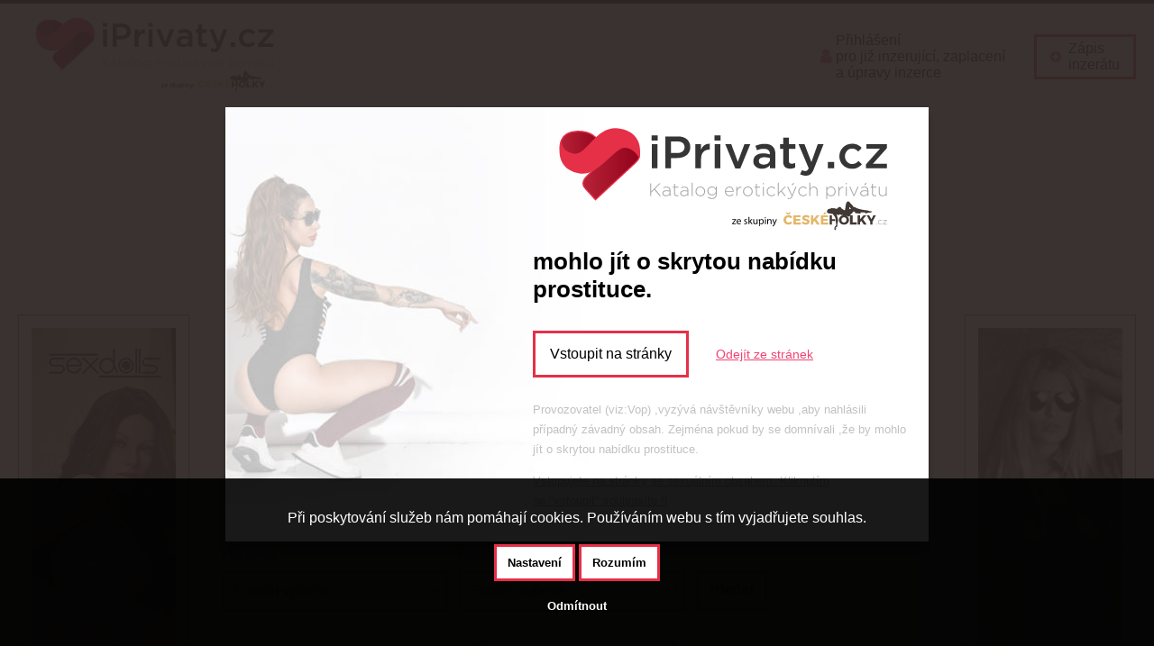

--- FILE ---
content_type: text/html; charset=utf-8
request_url: https://www.iprivaty.cz/
body_size: 12776
content:



<!DOCTYPE html>
<html lang="cs" class="responsive-layout iprivaty-cz overflow-hidden"> <head> <meta charset="utf-8"> <meta http-equiv="X-UA-Compatible" content="IE=edge"> <meta name="robots" content="all"> <meta name="description" content="iPriváty.cz je inzertní prostor pro Erotické Priváty a sex holky, které se zrovna nacházejí ve tvém městě a jeho okolí. Najdeš zde atraktivní Holky na Sex."> <meta name="title" content="iprivaty.cz je EROTICKÁ INZERCE skupiny www.ceskeholky.cz"> <meta name="keywords" content="GFE, Anální sex, BDSM, Bondáž, Domina, Dominance, Doprovod do společnosti, Escort, Erotická masáž, Femdom, Feminizace, Fisting, Footjob, Hluboký orální sex, Klasický sex, Lesbi show, Líbání, Masáž, Masáž prostaty, Masáž s ručním zakončením, Milenecký azyl, Nabízíme uplatnění v erotice, Nuru masáž, Orál bez ochrany, Orál, Pánský anál, Piss, Polykání semene, Pronájem prostor pro erotické účely, Přírodní klín, Sado Maso, Sex po telefonu, Sex v autě, Shemale, Společnice, Strap-on, Swingers, Tantrická masáž, Švédská trojka, Vyholená, Webka"/> <link href="https://www.iprivaty.cz/" rel="alternate" hreflang="cs" /> <meta property="og:title" content="iprivaty.cz je EROTICKÁ INZERCE skupiny www.ceskeholky.cz" /> <meta property="og:site_name" content="iprivaty"/> <meta property="og:url" content="https://www.iprivaty.cz/" /> <meta property="og:image" content="https://www.iprivaty.cz/front-module/image/logo.svg" /> <meta property="og:description" content="iPriváty.cz je inzertní prostor pro Erotické Priváty a sex holky, které se zrovna nacházejí ve tvém městě a jeho okolí. Najdeš zde atraktivní Holky na Sex." /> <meta content="width=device-width,minimum-scale=1.0" name="viewport"> <title>iprivaty.cz je EROTICKÁ INZERCE skupiny www.ceskeholky.cz</title> <link rel="shortcut icon" href="/front-module/image/favicon.ico"> <link rel="stylesheet" type="text/css" href="/front-module/iprivaty/temp/cssloader-4d69a9dfb1dc.css?1768559769"> <link rel="stylesheet" type="text/css" href="/front-module/css/multiple.css?date=202601291534"> <script async src="https://www.googletagmanager.com/gtag/js?id=G-99YQ9X5QT0"></script> <script>
	  window.dataLayer = window.dataLayer || [];
	  function gtag(){ dataLayer.push(arguments); }
	  gtag('js', new Date());

	  gtag('config', 'G-99YQ9X5QT0');
	</script> </head> <body class="homepage"> <div class="overlay-popup"> <div class="overlay-popup-wrapper"> <div class="overlay-popup-content"> <div class="overlay-popup-description"> <div class="logo"><img src="/front-module/iprivaty/image/logo.svg?date=20240216" alt="iprivaty" /></div> <div class="title">mohlo jít o skrytou nabídku prostituce.</div> <div class="buttons"> <a href="#" class="button-a close">Vstoupit na stránky</a> <a href="https://www.google.com">Odejít ze stránek</a> </div> <p>Provozovatel (viz:Vop) ,vyzývá návštěvníky webu ,aby nahlásili případný závadný obsah. Zejména pokud by se domnívali ,že by mohlo jít o skrytou nabídku prostituce.</p> <p><u>Vstupujete na stránky se sexuálním obsahem. Kliknutím<br /> na &quot;vstoupit&quot; souhlasíte !!</u></p> </div> </div> </div> </div> <div class="header-wrapper"> <div class="header-content"> <a href="/" class="logo" title="iprivaty"> <img src="/front-module/iprivaty/image/logo.svg?date=20240216" alt="iprivaty" /> </a> <h1>Erotické <span>priváty</span> a <span>holky</span> na privát.</h1> <div class="navigation"> <div class="client-section-login-form"> <a class="button" href="https://www.ceskeholky.cz/sign/in/"><span class="icon-login"></span>Přihlášení<br>pro již inzerující, zaplacení a úpravy inzerce</a> </div> <div class="add-advertisement"> <a class="button-a" href="https://www.ceskeholky.cz/inzerat/rozcestnik/"><span class="icon-add-advertisement"></span>Zápis<br>inzerátu</a> </div> </div> </div> <div class="fast-button"> <center> <div id="google_translate_element"></div> <div class="fast-search"> <a href="#" class="base-search-control" data-content-class="base-search-wrapper" data-focus="frm-BaseSearchForm-query"></a> <div class="base-search-wrapper"> <div class="close" data-close=".base-search-wrapper"></div> <div class="back" data-close=".base-search-wrapper"></div> <form action="/inzerat/" method="get" id="frm-BaseSearchForm"><input type="text" name="query" placeholder="Hledat..." id="frm-BaseSearchForm-query"><label class="submit"><input type="submit" name="send" value=""></label><input type="hidden" name="action" value="search"><input type="hidden" name="_token_" value="q54s5g1jml+OBnlVsoOe+yTXL9FNny/6DuQrA="><input type="hidden" name="do" value="BaseSearchForm-submit"></form> </div> </div> </center> <a href="/inzerat/privat/" class="button-a">Holky na sex</a> <a href="/inzerat/privat/?type_advertisement=waft" class="button-a">Erotický podnik</a> <a href="/inzerat/privat/?only_parameter[0]=23&amp;only_parameter[1]=30&amp;only_parameter[2]=51&amp;only_parameter[3]=65&amp;only_parameter[4]=75&amp;only_parameter[5]=50" class="button-a border">Erotické masáže</a> <a href="/inzerat/privat/?between_parameter%5B0%5D=19&amp;between_parameter%5B1%5D=64&amp;between_parameter%5B2%5D=77&amp;between_parameter%5B3%5D=76&amp;between_parameter%5B4%5D=78" class="button-a">BDSM</a> </div> </div> <div class="main-wrapper"> <div class="banner-wrapper"> <div class="banner-item"> <div class="banner-vertical"> <ul> <li> <a href="https://www.sexdolls.cz/"> <img data-src="/file/image/optimized/banners-main-vertical/big/f83a7851b0688000ee8f4e6b31fe7f03.jpg" src="/front-module/image/lazyload.png" alt="www.sexdolls.cz" loading="lazy" decoding="async"> </a> </li> <li> <a href="https://www.sexdolls.cz/"> <img data-src="/file/image/optimized/banners-main-vertical/big/776dfdd86db26a0f754a04992a6d26ea.jpg" src="/front-module/image/lazyload.png" alt="sexdolls.cz" loading="lazy" decoding="async"> </a> </li> <li> <a href="https://www.sexdolls.cz/"> <img data-src="/file/image/optimized/banners-main-vertical/big/8b25fc7f3e9e85a0ab151ab29a1afbdb.jpg" src="/front-module/image/lazyload.png" alt="sexdolls.cz" loading="lazy" decoding="async"> </a> </li> <li> <a href="https://www.sexdolls.cz/"> <img data-src="/file/image/optimized/banners-main-vertical/big/781f9329f3310b2e4b1f0b39db0b1bff.jpg" src="/front-module/image/lazyload.png" alt="sexdolls.cz" loading="lazy" decoding="async"> </a> </li> <li> <a href="https://www.sexdolls.cz/"> <img data-src="/file/image/optimized/banners-main-vertical/big/9d50dd721a8934d6b805c6e0afae0c6d.jpg" src="/front-module/image/lazyload.png" alt="sexdolls.cz" loading="lazy" decoding="async"> </a> </li> </ul> </div> <div class="banner-horizontal"> <ul> <li> <a href="https://www.sexdolls.cz/"> <img data-src="/file/image/optimized/banners-main-horizontal/big/91b98cdc5c3f1363c19096599c32d419.jpg" src="/front-module/image/lazyload.png" alt="www.sexdolls.cz" loading="lazy" decoding="async"> </a> </li> <li> <a href="https://www.sexdolls.cz/"> <img data-src="/file/image/optimized/banners-main-horizontal/big/5fbecb4d0ccafb479d5b0ea401399afe.jpg" src="/front-module/image/lazyload.png" alt="sexdolls.cz" loading="lazy" decoding="async"> </a> </li> <li> <a href="https://www.sexdolls.cz/"> <img data-src="/file/image/optimized/banners-main-horizontal/big/0035cd66e86b3a69591c66e51afe88e4.jpg" src="/front-module/image/lazyload.png" alt="sexdolls.cz" loading="lazy" decoding="async"> </a> </li> <li> <a href="https://www.sexdolls.cz/"> <img data-src="/file/image/optimized/banners-main-horizontal/big/107b3d7b67a487dd3b200117ecb4cad6.jpg" src="/front-module/image/lazyload.png" alt="sexdolls.cz" loading="lazy" decoding="async"> </a> </li> <li> <a href="https://www.sexdolls.cz/"> <img data-src="/file/image/optimized/banners-main-horizontal/big/e8047b100351112349bcf115f514f100.jpg" src="/front-module/image/lazyload.png" alt="sexdolls.cz" loading="lazy" decoding="async"> </a> </li> </ul> </div> </div> <div class="banner-item"> <div class="banner-vertical"> <ul> <li> <a href="https://www.mapa-sex.cz"> <img data-src="/file/image/optimized/banners-main-vertical/big/630a9f4fd968055054c3a798d07c313f.jpg" src="/front-module/image/lazyload.png" alt="mapa-sex.cz" loading="lazy" decoding="async"> </a> </li> <li> <a href="https://www.lehkyholky.cz"> <img data-src="/file/image/optimized/banners-main-vertical/big/e20485861fb21ebd8b775283a1125f68.jpg" src="/front-module/image/lazyload.png" alt="lehkyholky.cz" loading="lazy" decoding="async"> </a> </li> <li> <a href="https://www.dobryprivat.love"> <img data-src="/file/image/optimized/banners-main-vertical/big/601f4984d97357139b41abdddf9c7299.jpg" src="/front-module/image/lazyload.png" alt="dobryprivat.love" loading="lazy" decoding="async"> </a> </li> <li> <a href="https://www.ceskeholky.cz"> <img data-src="/file/image/optimized/banners-main-vertical/big/dd66c45b513c502fcf79114ac0e43daf.jpg" src="/front-module/image/lazyload.png" alt="ceskeholky.cz" loading="lazy" decoding="async"> </a> </li> <li> <a href="https://www.naprivat.info"> <img data-src="/file/image/optimized/banners-main-vertical/big/43045ce5bbb10df37b477a74bcb14818.jpg" src="/front-module/image/lazyload.png" alt="naprivat.info" loading="lazy" decoding="async"> </a> </li> <li> <a href="https://www.iprivaty.cz"> <img data-src="/file/image/optimized/banners-main-vertical/big/ef42b6624d4622b312dacde4b4a41327.jpg" src="/front-module/image/lazyload.png" alt="iprivaty.cz" loading="lazy" decoding="async"> </a> </li> <li> <a href="https://www.erotickyescort.cz/"> <img data-src="/file/image/optimized/banners-main-vertical/big/cbbd2c3c23fa6f489410de2cf64b99fb.jpg" src="/front-module/image/lazyload.png" alt="erotickyescort.cz" loading="lazy" decoding="async"> </a> </li> <li> <a href="https://www.amateri.love"> <img data-src="/file/image/optimized/banners-main-vertical/big/5861886d49f9ba44c8b8933e309d727b.jpg" src="/front-module/image/lazyload.png" alt="amateri.love" loading="lazy" decoding="async"> </a> </li> <li> <a href="https://www.agama-sex.cz"> <img data-src="/file/image/optimized/banners-main-vertical/big/92bff8d721c69cd4f58a6cb7a1b871b0.jpg" src="/front-module/image/lazyload.png" alt="agama-sex.cz" loading="lazy" decoding="async"> </a> </li> <li> <a href="https://www.dobry-privat.cz"> <img data-src="/file/image/optimized/banners-main-vertical/big/0539eda8a76043dff4a49d53e43c6bea.jpg" src="/front-module/image/lazyload.png" alt="dobry-privat.cz" loading="lazy" decoding="async"> </a> </li> <li> <a href="https://www.69seznamka.cz/"> <img data-src="/file/image/optimized/banners-main-vertical/big/f7403ceea17044321ff90ecfbc11b46d.jpg" src="/front-module/image/lazyload.png" alt="69seznamka.cz" loading="lazy" decoding="async"> </a> </li> <li> <a href="https://www.sexprivatek.cz"> <img data-src="/file/image/optimized/banners-main-vertical/big/c700447212f4a3cd21b64bd061f656db.jpg" src="/front-module/image/lazyload.png" alt="sexprivatek.cz" loading="lazy" decoding="async"> </a> </li> <li> <a href="https://www.erotickaseznamka.love"> <img data-src="/file/image/optimized/banners-main-vertical/big/02728f4abfb1fb555f11e6a28844ac53.jpg" src="/front-module/image/lazyload.png" alt="erotickaseznamka.love" loading="lazy" decoding="async"> </a> </li> <li> <a href="https://www.sexholky.info"> <img data-src="/file/image/optimized/banners-main-vertical/big/d6cdc43417217ebc151b72728ff2f87c.jpg" src="/front-module/image/lazyload.png" alt="sexholky.info" loading="lazy" decoding="async"> </a> </li> <li> <a href="https://www.sex-no1.cz"> <img data-src="/file/image/optimized/banners-main-vertical/big/44b4d9f42bd19d2524483a561fdabb9e.jpg" src="/front-module/image/lazyload.png" alt="sex-no1.cz" loading="lazy" decoding="async"> </a> </li> <li> <a href="https://www.ceskyprivat.cz/"> <img data-src="/file/image/optimized/banners-main-vertical/big/7d5cee01757b79e8ef50f6df6d45a41c.jpg" src="/front-module/image/lazyload.png" alt="ceskyprivat.cz" loading="lazy" decoding="async"> </a> </li> <li> <a href="https://www.erotickemasaze.love"> <img data-src="/file/image/optimized/banners-main-vertical/big/33c2d98b0188e243bfeb29d88ce39d2a.jpg" src="/front-module/image/lazyload.png" alt="erotickemasaze.love" loading="lazy" decoding="async"> </a> </li> <li> <a href="https://www.erotic-privaty.cz"> <img data-src="/file/image/optimized/banners-main-vertical/big/c91f0647a51a53f5fab28867990264c7.jpg" src="/front-module/image/lazyload.png" alt="erotic-privaty.cz" loading="lazy" decoding="async"> </a> </li> <li> <a href="https://www.e-privaty.cz"> <img data-src="/file/image/optimized/banners-main-vertical/big/493dfff7695095f84cb7865205d1cba3.jpg" src="/front-module/image/lazyload.png" alt="e-privaty.cz" loading="lazy" decoding="async"> </a> </li> <li> <a href="https://www.sex-info.cz"> <img data-src="/file/image/optimized/banners-main-vertical/big/7ab37a10f37f6b1276825209a057e598.jpg" src="/front-module/image/lazyload.png" alt="www.sex-info.cz" loading="lazy" decoding="async"> </a> </li> </ul> </div> <div class="banner-horizontal"> <ul> <li> <a href="https://www.mapa-sex.cz"> <img data-src="/file/image/optimized/banners-main-horizontal/big/394d399ad5a65f42394e736bd6066204.jpg" src="/front-module/image/lazyload.png" alt="mapa-sex.cz" loading="lazy" decoding="async"> </a> </li> <li> <a href="https://www.lehkyholky.cz"> <img data-src="/file/image/optimized/banners-main-horizontal/big/e3a8f643e1523a6f3eb5c66c3c292824.jpg" src="/front-module/image/lazyload.png" alt="lehkyholky.cz" loading="lazy" decoding="async"> </a> </li> <li> <a href="https://www.dobryprivat.love"> <img data-src="/file/image/optimized/banners-main-horizontal/big/862f7947bfb4e1e5281d82a32fa446c0.jpg" src="/front-module/image/lazyload.png" alt="dobryprivat.love" loading="lazy" decoding="async"> </a> </li> <li> <a href="https://www.ceskeholky.cz"> <img data-src="/file/image/optimized/banners-main-horizontal/big/f56ab1367fdbf0b32e141f21e7284ddd.jpg" src="/front-module/image/lazyload.png" alt="ceskeholky.cz" loading="lazy" decoding="async"> </a> </li> <li> <a href="https://www.naprivat.info"> <img data-src="/file/image/optimized/banners-main-horizontal/big/73bdc1da5565eadaf9dcc4d25f262775.jpg" src="/front-module/image/lazyload.png" alt="naprivat.info" loading="lazy" decoding="async"> </a> </li> <li> <a href="https://www.iprivaty.cz"> <img data-src="/file/image/optimized/banners-main-horizontal/big/f52f46646e6785eb8e5dc0176eb40649.jpg" src="/front-module/image/lazyload.png" alt="iprivaty.cz" loading="lazy" decoding="async"> </a> </li> <li> <a href="https://www.erotickyescort.cz/"> <img data-src="/file/image/optimized/banners-main-horizontal/big/c2678dd0a4e365f6ed540bc78a298f89.jpg" src="/front-module/image/lazyload.png" alt="erotickyescort.cz" loading="lazy" decoding="async"> </a> </li> <li> <a href="https://www.amateri.love"> <img data-src="/file/image/optimized/banners-main-horizontal/big/f2f483711dcf454fdaf04da971e41cf8.jpg" src="/front-module/image/lazyload.png" alt="amateri.love" loading="lazy" decoding="async"> </a> </li> <li> <a href="https://www.agama-sex.cz"> <img data-src="/file/image/optimized/banners-main-horizontal/big/f2f930eca1bb1eab45b5e51514904246.jpg" src="/front-module/image/lazyload.png" alt="agama-sex.cz" loading="lazy" decoding="async"> </a> </li> <li> <a href="https://www.dobry-privat.cz"> <img data-src="/file/image/optimized/banners-main-horizontal/big/f1ba7ee9171a1bbeffb6a508f3205fbe.jpg" src="/front-module/image/lazyload.png" alt="dobry-privat.cz" loading="lazy" decoding="async"> </a> </li> <li> <a href="https://www.69seznamka.cz/"> <img data-src="/file/image/optimized/banners-main-horizontal/big/829c337477083497788c016d9fb6c56a.jpg" src="/front-module/image/lazyload.png" alt="69seznamka.cz" loading="lazy" decoding="async"> </a> </li> <li> <a href="https://www.sexprivatek.cz"> <img data-src="/file/image/optimized/banners-main-horizontal/big/6a6adc60b1190d3b7797cc23a0f27db0.jpg" src="/front-module/image/lazyload.png" alt="sexprivatek.cz" loading="lazy" decoding="async"> </a> </li> <li> <a href="https://www.erotickaseznamka.love"> <img data-src="/file/image/optimized/banners-main-horizontal/big/0799f92fc21e88c5448b2b80d9eb0bc5.jpg" src="/front-module/image/lazyload.png" alt="erotickaseznamka.love" loading="lazy" decoding="async"> </a> </li> <li> <a href="https://www.sexholky.info"> <img data-src="/file/image/optimized/banners-main-horizontal/big/6c346b9673466d249cef10b62c188928.jpg" src="/front-module/image/lazyload.png" alt="sexholky.info" loading="lazy" decoding="async"> </a> </li> <li> <a href="https://www.sex-no1.cz"> <img data-src="/file/image/optimized/banners-main-horizontal/big/c9f946f251373d3e57cfd256ff1f7f01.jpg" src="/front-module/image/lazyload.png" alt="sex-no1.cz" loading="lazy" decoding="async"> </a> </li> <li> <a href="https://www.ceskyprivat.cz/"> <img data-src="/file/image/optimized/banners-main-horizontal/big/691ffd82f985fbddc2cf1fea8e477a50.jpg" src="/front-module/image/lazyload.png" alt="ceskyprivat.cz" loading="lazy" decoding="async"> </a> </li> <li> <a href="https://www.erotickemasaze.love"> <img data-src="/file/image/optimized/banners-main-horizontal/big/3f8e3e9780a59d7250c6e0de0fa046f5.jpg" src="/front-module/image/lazyload.png" alt="erotickemasaze.love" loading="lazy" decoding="async"> </a> </li> <li> <a href="https://www.erotic-privaty.cz"> <img data-src="/file/image/optimized/banners-main-horizontal/big/b1b9e8b6f23e2983a8adf017d089fd69.jpg" src="/front-module/image/lazyload.png" alt="erotic-privaty.cz" loading="lazy" decoding="async"> </a> </li> <li> <a href="https://www.e-privaty.cz"> <img data-src="/file/image/optimized/banners-main-horizontal/big/be729bc2fed689f4e51f3369e079ae23.jpg" src="/front-module/image/lazyload.png" alt="e-privaty.cz" loading="lazy" decoding="async"> </a> </li> <li> <a href="https://www.sex-info.cz"> <img data-src="/file/image/optimized/banners-main-horizontal/big/3b2a953caad0f40bbf195efffca79948.jpg" src="/front-module/image/lazyload.png" alt="www.sex-info.cz" loading="lazy" decoding="async"> </a> </li> </ul> </div> </div> </div> <div class="content"> <p style="text-align: center;">Vítejte na erotickém webu<strong>&nbsp;iPrivaty.cz</strong><strong>&nbsp;</strong>Prohlédněte si nabídky krásných žen a dívek z celé ČR, které si udělali inzerát, protože chtějí mít sex.&nbsp;Holky na sex&nbsp;čekají na Vaše zavolání.&nbsp;Užijte si vaši návštěvu a doufáme, že se budete i nadále spokojeně na naše stránky vracet. Holky&nbsp;na vás čekají a chtějí to co vy.<strong> </strong><a href="https://www.ceskeholky.cz/our-website/"><span style="color:#ff0000;">Dej hlas svému oblíbenému z 62 našich webů</span></a></p> <p style="text-align: center;">Jsme součástí portálu<b>&nbsp;České holky.cz</b></p> <form action="/" method="get" id="frm-mainComponentLocation-Advertisement_521-filterForm"> <div class="filter-wrapper homepage-filter-wrapper"> <div class="input-wrapper"> <label for="frm-mainComponentLocation-Advertisement_521-filterForm-query">Jméno nebo telefon dívky/podniku</label><input type="text" name="query" id="frm-mainComponentLocation-Advertisement_521-filterForm-query"> </div> <div class="input-wrapper"> <label for="frm-mainComponentLocation-Advertisement_521-filterForm-region_id">Kraj</label><select name="region_id" id="frm-mainComponentLocation-Advertisement_521-filterForm-region_id" required data-nette-rules='[{"op":":filled","msg":"Vyberte"}]'><option value="0">Celá ČR</option><option value="4">Jihomoravský kraj</option><option value="11">Jihočeský kraj</option><option value="9">Karlovarský kraj</option><option value="5">Královehradecký kraj</option><option value="6">Liberecký kraj</option><option value="1">Moravskoslezský kraj</option><option value="3">Olomoucký kraj</option><option value="13">Pardubický kraj</option><option value="10">Plzeňský kraj</option><option value="14">Praha</option><option value="7">Středočeský kraj</option><option value="2">Zlínský kraj</option><option value="12">kraj Vysočina</option><option value="8">Ústecký kraj</option></select> </div> <div class="input-wrapper"> <label for="frm-mainComponentLocation-Advertisement_521-filterForm-town_id">Město</label><select name="town_id" id="frm-mainComponentLocation-Advertisement_521-filterForm-town_id" data-dependentselectbox-parents='{"frm_mainComponentLocation_Advertisement_521_filterForm_region_id":"frm-mainComponentLocation-Advertisement_521-filterForm-region_id"}' data-dependentselectbox="/?do=mainComponentLocation-Advertisement_521-filterForm-town_id-load"><option value="">Prosím vyberte</option></select> </div> <div class="input-wrapper"> <label for="frm-mainComponentLocation-Advertisement_521-filterForm-age">Věk dívky</label><select name="age" id="frm-mainComponentLocation-Advertisement_521-filterForm-age"><option value="">Prosím vyberte</option><option value="18-25">18 - 25</option><option value="26-35">26 - 35</option><option value="36-43">36 - 43</option><option value="44-50">44 - 50</option><option value="51-99">51 a více</option></select> </div> <div class="input-wrapper"> <label for="frm-mainComponentLocation-Advertisement_521-filterForm-national">Národost</label><select name="national" id="frm-mainComponentLocation-Advertisement_521-filterForm-national"><option value="">Prosím vyberte</option><option value="68">Češka</option><option value="69">Slovenka</option><option value="70">Ruska / Russia</option><option value="71">Ukrajinka / Ukrainian</option><option value="72">Asiatka</option><option value="73">Černoška / black woman</option><option value="81">Cizinka / foreigner</option></select> </div> <div class="input-wrapper"> <input type="submit" name="send" value="Hledat"> </div> </div> <div class="filter-parameter-wrapper"> <div class="content-block-wrapper"> <div class="input-set-wrapper parameter-85"> <div class="input-wrapper"> <label class=" main">Poskytované služby</label> <div class="checkbox-list-wrapper"> <div class="checkbox-wrapper"> <input type="checkbox" name="parameter[85][]" id="frm-mainComponentLocation-Advertisement_521-filterForm-parameter-85-87" value="87"><label for="frm-mainComponentLocation-Advertisement_521-filterForm-parameter-85-87">GFE</label> </div> <div class="checkbox-wrapper"> <input type="checkbox" name="parameter[85][]" id="frm-mainComponentLocation-Advertisement_521-filterForm-parameter-85-48" value="48"><label for="frm-mainComponentLocation-Advertisement_521-filterForm-parameter-85-48">Anální sex</label> </div> <div class="checkbox-wrapper"> <input type="checkbox" name="parameter[85][]" id="frm-mainComponentLocation-Advertisement_521-filterForm-parameter-85-19" value="19"><label for="frm-mainComponentLocation-Advertisement_521-filterForm-parameter-85-19">BDSM</label> </div> <div class="checkbox-wrapper"> <input type="checkbox" name="parameter[85][]" id="frm-mainComponentLocation-Advertisement_521-filterForm-parameter-85-80" value="80"><label for="frm-mainComponentLocation-Advertisement_521-filterForm-parameter-85-80">Bondáž</label> </div> <div class="checkbox-wrapper"> <input type="checkbox" name="parameter[85][]" id="frm-mainComponentLocation-Advertisement_521-filterForm-parameter-85-64" value="64"><label for="frm-mainComponentLocation-Advertisement_521-filterForm-parameter-85-64">Domina</label> </div> <div class="checkbox-wrapper"> <input type="checkbox" name="parameter[85][]" id="frm-mainComponentLocation-Advertisement_521-filterForm-parameter-85-77" value="77"><label for="frm-mainComponentLocation-Advertisement_521-filterForm-parameter-85-77">Dominance</label> </div> <div class="checkbox-wrapper"> <input type="checkbox" name="parameter[85][]" id="frm-mainComponentLocation-Advertisement_521-filterForm-parameter-85-86" value="86"><label for="frm-mainComponentLocation-Advertisement_521-filterForm-parameter-85-86">Doprovod do společnosti</label> </div> <div class="checkbox-wrapper"> <input type="checkbox" name="parameter[85][]" id="frm-mainComponentLocation-Advertisement_521-filterForm-parameter-85-24" value="24"><label for="frm-mainComponentLocation-Advertisement_521-filterForm-parameter-85-24">Escort</label> </div> <div class="checkbox-wrapper"> <input type="checkbox" name="parameter[85][]" id="frm-mainComponentLocation-Advertisement_521-filterForm-parameter-85-23" value="23"><label for="frm-mainComponentLocation-Advertisement_521-filterForm-parameter-85-23">Erotická masáž</label> </div> <div class="checkbox-wrapper"> <input type="checkbox" name="parameter[85][]" id="frm-mainComponentLocation-Advertisement_521-filterForm-parameter-85-76" value="76"><label for="frm-mainComponentLocation-Advertisement_521-filterForm-parameter-85-76">Femdom</label> </div> <div class="checkbox-wrapper"> <input type="checkbox" name="parameter[85][]" id="frm-mainComponentLocation-Advertisement_521-filterForm-parameter-85-78" value="78"><label for="frm-mainComponentLocation-Advertisement_521-filterForm-parameter-85-78">Feminizace</label> </div> <div class="checkbox-wrapper"> <input type="checkbox" name="parameter[85][]" id="frm-mainComponentLocation-Advertisement_521-filterForm-parameter-85-55" value="55"><label for="frm-mainComponentLocation-Advertisement_521-filterForm-parameter-85-55">Fisting</label> </div> <div class="checkbox-wrapper"> <input type="checkbox" name="parameter[85][]" id="frm-mainComponentLocation-Advertisement_521-filterForm-parameter-85-56" value="56"><label for="frm-mainComponentLocation-Advertisement_521-filterForm-parameter-85-56">Footjob</label> </div> <div class="checkbox-wrapper"> <input type="checkbox" name="parameter[85][]" id="frm-mainComponentLocation-Advertisement_521-filterForm-parameter-85-57" value="57"><label for="frm-mainComponentLocation-Advertisement_521-filterForm-parameter-85-57">Hluboký orální sex</label> </div> <div class="checkbox-wrapper"> <input type="checkbox" name="parameter[85][]" id="frm-mainComponentLocation-Advertisement_521-filterForm-parameter-85-45" value="45"><label for="frm-mainComponentLocation-Advertisement_521-filterForm-parameter-85-45">Klasický sex</label> </div> <div class="checkbox-wrapper"> <input type="checkbox" name="parameter[85][]" id="frm-mainComponentLocation-Advertisement_521-filterForm-parameter-85-49" value="49"><label for="frm-mainComponentLocation-Advertisement_521-filterForm-parameter-85-49">Lesbi show</label> </div> <div class="checkbox-wrapper"> <input type="checkbox" name="parameter[85][]" id="frm-mainComponentLocation-Advertisement_521-filterForm-parameter-85-58" value="58"><label for="frm-mainComponentLocation-Advertisement_521-filterForm-parameter-85-58">Líbání</label> </div> <div class="checkbox-wrapper"> <input type="checkbox" name="parameter[85][]" id="frm-mainComponentLocation-Advertisement_521-filterForm-parameter-85-30" value="30"><label for="frm-mainComponentLocation-Advertisement_521-filterForm-parameter-85-30">Masáž</label> </div> <div class="checkbox-wrapper"> <input type="checkbox" name="parameter[85][]" id="frm-mainComponentLocation-Advertisement_521-filterForm-parameter-85-51" value="51"><label for="frm-mainComponentLocation-Advertisement_521-filterForm-parameter-85-51">Masáž prostaty</label> </div> <div class="checkbox-wrapper"> <input type="checkbox" name="parameter[85][]" id="frm-mainComponentLocation-Advertisement_521-filterForm-parameter-85-65" value="65"><label for="frm-mainComponentLocation-Advertisement_521-filterForm-parameter-85-65">Masáž s ručním zakončením</label> </div> <div class="checkbox-wrapper"> <input type="checkbox" name="parameter[85][]" id="frm-mainComponentLocation-Advertisement_521-filterForm-parameter-85-43" value="43"><label for="frm-mainComponentLocation-Advertisement_521-filterForm-parameter-85-43">Milenecký azyl</label> </div> <div class="checkbox-wrapper"> <input type="checkbox" name="parameter[85][]" id="frm-mainComponentLocation-Advertisement_521-filterForm-parameter-85-52" value="52"><label for="frm-mainComponentLocation-Advertisement_521-filterForm-parameter-85-52">Nabízíme uplatnění v erotice</label> </div> <div class="checkbox-wrapper"> <input type="checkbox" name="parameter[85][]" id="frm-mainComponentLocation-Advertisement_521-filterForm-parameter-85-75" value="75"><label for="frm-mainComponentLocation-Advertisement_521-filterForm-parameter-85-75">Nuru masáž</label> </div> <div class="checkbox-wrapper"> <input type="checkbox" name="parameter[85][]" id="frm-mainComponentLocation-Advertisement_521-filterForm-parameter-85-46" value="46"><label for="frm-mainComponentLocation-Advertisement_521-filterForm-parameter-85-46">Orál bez ochrany</label> </div> <div class="checkbox-wrapper"> <input type="checkbox" name="parameter[85][]" id="frm-mainComponentLocation-Advertisement_521-filterForm-parameter-85-47" value="47"><label for="frm-mainComponentLocation-Advertisement_521-filterForm-parameter-85-47">Orál</label> </div> <div class="checkbox-wrapper"> <input type="checkbox" name="parameter[85][]" id="frm-mainComponentLocation-Advertisement_521-filterForm-parameter-85-59" value="59"><label for="frm-mainComponentLocation-Advertisement_521-filterForm-parameter-85-59">Pánský anál</label> </div> <div class="checkbox-wrapper"> <input type="checkbox" name="parameter[85][]" id="frm-mainComponentLocation-Advertisement_521-filterForm-parameter-85-60" value="60"><label for="frm-mainComponentLocation-Advertisement_521-filterForm-parameter-85-60">Piss</label> </div> <div class="checkbox-wrapper"> <input type="checkbox" name="parameter[85][]" id="frm-mainComponentLocation-Advertisement_521-filterForm-parameter-85-61" value="61"><label for="frm-mainComponentLocation-Advertisement_521-filterForm-parameter-85-61">Polykání semene</label> </div> <div class="checkbox-wrapper"> <input type="checkbox" name="parameter[85][]" id="frm-mainComponentLocation-Advertisement_521-filterForm-parameter-85-44" value="44"><label for="frm-mainComponentLocation-Advertisement_521-filterForm-parameter-85-44">Pronájem prostor pro erotické účely</label> </div> <div class="checkbox-wrapper"> <input type="checkbox" name="parameter[85][]" id="frm-mainComponentLocation-Advertisement_521-filterForm-parameter-85-67" value="67"><label for="frm-mainComponentLocation-Advertisement_521-filterForm-parameter-85-67">Přírodní klín</label> </div> <div class="checkbox-wrapper"> <input type="checkbox" name="parameter[85][]" id="frm-mainComponentLocation-Advertisement_521-filterForm-parameter-85-39" value="39"><label for="frm-mainComponentLocation-Advertisement_521-filterForm-parameter-85-39">Sado Maso</label> </div> <div class="checkbox-wrapper"> <input type="checkbox" name="parameter[85][]" id="frm-mainComponentLocation-Advertisement_521-filterForm-parameter-85-62" value="62"><label for="frm-mainComponentLocation-Advertisement_521-filterForm-parameter-85-62">Sex po telefonu</label> </div> <div class="checkbox-wrapper"> <input type="checkbox" name="parameter[85][]" id="frm-mainComponentLocation-Advertisement_521-filterForm-parameter-85-63" value="63"><label for="frm-mainComponentLocation-Advertisement_521-filterForm-parameter-85-63">Sex v autě</label> </div> <div class="checkbox-wrapper"> <input type="checkbox" name="parameter[85][]" id="frm-mainComponentLocation-Advertisement_521-filterForm-parameter-85-74" value="74"><label for="frm-mainComponentLocation-Advertisement_521-filterForm-parameter-85-74">Shemale</label> </div> <div class="checkbox-wrapper"> <input type="checkbox" name="parameter[85][]" id="frm-mainComponentLocation-Advertisement_521-filterForm-parameter-85-84" value="84"><label for="frm-mainComponentLocation-Advertisement_521-filterForm-parameter-85-84">Společnice</label> </div> <div class="checkbox-wrapper"> <input type="checkbox" name="parameter[85][]" id="frm-mainComponentLocation-Advertisement_521-filterForm-parameter-85-79" value="79"><label for="frm-mainComponentLocation-Advertisement_521-filterForm-parameter-85-79">Strap-on</label> </div> <div class="checkbox-wrapper"> <input type="checkbox" name="parameter[85][]" id="frm-mainComponentLocation-Advertisement_521-filterForm-parameter-85-82" value="82"><label for="frm-mainComponentLocation-Advertisement_521-filterForm-parameter-85-82">Swingers</label> </div> <div class="checkbox-wrapper"> <input type="checkbox" name="parameter[85][]" id="frm-mainComponentLocation-Advertisement_521-filterForm-parameter-85-50" value="50"><label for="frm-mainComponentLocation-Advertisement_521-filterForm-parameter-85-50">Tantrická masáž</label> </div> <div class="checkbox-wrapper"> <input type="checkbox" name="parameter[85][]" id="frm-mainComponentLocation-Advertisement_521-filterForm-parameter-85-54" value="54"><label for="frm-mainComponentLocation-Advertisement_521-filterForm-parameter-85-54">Švédská trojka</label> </div> <div class="checkbox-wrapper"> <input type="checkbox" name="parameter[85][]" id="frm-mainComponentLocation-Advertisement_521-filterForm-parameter-85-66" value="66"><label for="frm-mainComponentLocation-Advertisement_521-filterForm-parameter-85-66">Vyholená</label> </div> <div class="checkbox-wrapper"> <input type="checkbox" name="parameter[85][]" id="frm-mainComponentLocation-Advertisement_521-filterForm-parameter-85-85" value="85"><label for="frm-mainComponentLocation-Advertisement_521-filterForm-parameter-85-85">Webka</label> </div> </div> </div> </div> </div> <div class="open" style="display: block;"><span class="icon-filter-arrow">Filtrovat podle služeb</span></div> <div class="close" style="display: none;"><span class="icon-arrow-top"></span></div> </div><input type="hidden" name="_token_" value="0qcmz6dvzoyILZuP3pqgik+noAgwct3XtifTI="><input type="hidden" name="do" value="mainComponentLocation-Advertisement_521-filterForm-submit"></form> <div class="advertisement-wrapper"> <div class="advertisement-list-wrapper"> <div class="item"> <a href="/inzerat/detail/kiara-7719/"> <span class="image" style="background-image: url(\/file\/image\/optimized\/girl-main\/list-preview\/2025090811000000249902896e2d930b2f9f6fc11c6cf86f0c\.jpeg)"> <span class="count-photo icon-profile-list-photos">5</span> <div class="escort">Nabízím escort</div> </span> <div class="update girl"></div> <span class="description"> <span class="name">Kiara <span> <strong>22</strong> let </span> </span> <span class="address">Ostrava-město</span> <span class="date-validity">Platnost inzerátu do: 15. 2. 2026</span> </span> </a> </div> <div class="item"> <a href="/inzerat/detail/sexyiva-2921/"> <span class="image" style="background-image: url(\/file\/image\/optimized\/girl-main\/list-preview\/2024091117000000055c378a91a9d622016498facc8fa7099e\.jpg)"> <span class="count-photo icon-profile-list-photos">6</span> </span> <div class="update girl"></div> <span class="description"> <span class="name">sexyiva <span> <strong>50</strong> let </span> </span> <span class="address">Turnov </span> <span class="date-validity">Platnost inzerátu do: 25. 2. 2026</span> </span> </a> </div> <div class="item"> <a href="/inzerat/detail/jen-dnes-do-16hod-4244/"> <span class="image" style="background-image: url(\/file\/image\/optimized\/girl-main\/list-preview\/2026012710000000266e084fa6273020b0fefcd0e6320f26fb\.jpg)"> <span class="count-photo icon-profile-list-photos">4</span> </span> <div class="update girl"></div> <span class="description"> <span class="name">Jen dnes do 16hod <span> <strong>38</strong> let </span> </span> <span class="address">Pardubice</span> <span class="date-validity">Platnost inzerátu do: 14. 2. 2026</span> </span> </a> </div> <div class="item"> <a href="/inzerat/detail/klara-7344/"> <span class="image" style="background-image: url(\/file\/image\/optimized\/girl-main\/list-preview\/2025080616000000325b5a99c56c2a91c67baf67310672fc50\.jpg)"> <span class="count-photo icon-profile-list-photos">3</span> </span> <div class="update girl"></div> <span class="description"> <span class="name">Klára <span> <strong>24</strong> let </span> </span> <span class="address">Praha 8 - Za Poříčskou bránou</span> <span class="date-validity">Platnost inzerátu do: 4. 2. 2026</span> </span> </a> </div> <div class="item"> <a href="/inzerat/detail/jsem-tu-pro-vas-denne-1252/"> <span class="image" style="background-image: url(\/file\/image\/optimized\/girl-main\/list-preview\/20231005080000001064524014bed6fc4fb1c444d0112505e7\.jpg)"> <span class="count-photo icon-profile-list-photos">11</span> </span> <div class="update girl"></div> <span class="description"> <span class="name">Jsem tu pro Vás denně!!! <span> <strong>30</strong> let </span> </span> <span class="address">Olomouc - Ručilova</span> <span class="date-validity">Platnost inzerátu do: 10. 2. 2026</span> </span> </a> </div> <div class="item"> <a href="/inzerat/detail/lara-5375/"> <span class="image" style="background-image: url(\/file\/image\/optimized\/girl-main\/list-preview\/2026012808000000065e85476be8f4c5b9100f832ec830e60f\.jpeg)"> <span class="count-photo icon-profile-list-photos">5</span> <div class="today-not-work">Erotické masáže</div> </span> <div class="update girl"></div> <span class="description"> <span class="name">Lara <span> <strong>26</strong> let </span> </span> <span class="address">Brno - Provazníkova</span> <span class="date-validity">Platnost inzerátu do: 19. 2. 2026</span> </span> </a> </div> <div class="item"> <a href="/inzerat/detail/katrin-3093/"> <span class="image" style="background-image: url(\/file\/image\/optimized\/girl-main\/list-preview\/2024040902000000273eedcf173669943843b0c306bde19a44\.jpg)"> <span class="count-photo icon-profile-list-photos">4</span> <div class="escort">Nabízím escort</div> </span> <span class="description"> <span class="name">KATRIN <span> <strong>21</strong> let </span> </span> <span class="address">Praha 1</span> <span class="date-validity">Platnost inzerátu do: 7. 2. 2026</span> </span> </a> </div> <div class="item"> <a href="/inzerat/detail/vanessa-4405/"> <span class="image" style="background-image: url(\/file\/image\/optimized\/girl-main\/list-preview\/2026011316000000495af30c638297de44b464d0dd0b08772e\.jpeg)"> <span class="count-photo icon-profile-list-photos">6</span> <div class="today-not-work">Erotické masáže</div> </span> <div class="update girl"></div> <span class="description"> <span class="name">Vanessa <span> <strong>33</strong> let </span> </span> <span class="address">Brno - Provazníkova</span> <span class="date-validity">Platnost inzerátu do: 4. 2. 2026</span> </span> </a> </div> <div class="item"> <a href="/inzerat/detail/sanell-6000/"> <span class="image" style="background-image: url(\/file\/image\/optimized\/girl-main\/list-preview\/2024100810000000390aef8d4d3540b3e385f7e50a17a938db\.jpg)"> <span class="count-photo icon-profile-list-photos">1</span> <div class="today-not-work">Erotické masáže</div> </span> <span class="description"> <span class="name">ŠANELL <span> <strong>33</strong> let </span> </span> <span class="address">Liberec</span> <span class="date-validity">Platnost inzerátu do: 18. 2. 2026</span> </span> </a> </div> <div class="item"> <a href="/inzerat/detail/nela-3788/"> <span class="image" style="background-image: url(\/file\/image\/optimized\/girl-main\/list-preview\/202601181900000033a288990974ff67994310342926b35658\.jpeg)"> <span class="count-photo icon-profile-list-photos">5</span> </span> <div class="update girl"></div> <span class="description"> <span class="name">Nela <span> <strong>36</strong> let </span> </span> <span class="address">Olomouc</span> <span class="date-validity">Platnost inzerátu do: 4. 2. 2026</span> </span> </a> </div> <div class="item"> <a href="/inzerat/detail/inka-8419/"> <span class="image" style="background-image: url(\/file\/image\/optimized\/girl-main\/list-preview\/202601091400000046af5ce027b05e5a7c9f6b29df450ac16c\.jpg)"> <span class="count-photo icon-profile-list-photos">5</span> <div class="escort">Nabízím escort</div> </span> <div class="new girl"></div> <div class="update girl"></div> <span class="description"> <span class="name">Inka <span> <strong>24</strong> let </span> </span> <span class="address">Pardubice</span> <span class="date-validity">Platnost inzerátu do: 8. 2. 2026</span> </span> </a> </div> <div class="item"> <a href="/inzerat/detail/amina-8013/"> <span class="image" style="background-image: url(\/file\/image\/optimized\/girl-main\/list-preview\/20251031100000003313e756f5586481f05d8b072965f07978\.jpg)"> <span class="count-photo icon-profile-list-photos">5</span> <div class="escort">Nabízím escort</div> </span> <span class="description"> <span class="name">AMINA <span> <strong>26</strong> let </span> </span> <span class="address">Praha</span> <span class="date-validity">Platnost inzerátu do: 7. 2. 2026</span> </span> </a> </div> <div class="item"> <a href="/inzerat/detail/laura-6007/"> <span class="image" style="background-image: url(\/file\/image\/optimized\/girl-main\/list-preview\/20250426150000004092f36affc9d1f54541e5232b182c1205\.jpeg)"> <span class="count-photo icon-profile-list-photos">5</span> <div class="escort">Nabízím escort</div> </span> <span class="description"> <span class="name">Laura <span> <strong>19</strong> let </span> </span> <span class="address">Liberec</span> <span class="date-validity">Platnost inzerátu do: 18. 2. 2026</span> </span> </a> </div> <div class="item"> <a href="/inzerat/detail/nelly-masaze-4259/"> <span class="image" style="background-image: url(\/file\/image\/optimized\/girl-main\/list-preview\/202601071200000012df15348c3b9579ea477c0d0b0f6c7964\.jpeg)"> <span class="count-photo icon-profile-list-photos">5</span> </span> <div class="update girl"></div> <span class="description"> <span class="name">Nelly Masáže <span> <strong>23</strong> let </span> </span> <span class="address">Prostějov - Uprkova 4626/3a</span> <span class="date-validity">Platnost inzerátu do: 13. 2. 2026</span> </span> </a> </div> <div class="item"> <a href="/inzerat/detail/moni-8405/"> <span class="image" style="background-image: url(\/file\/image\/optimized\/girl-main\/list-preview\/20260107100000005627017605fcfdf4bc5c789860b4dc6d98\.jpeg)"> <span class="count-photo icon-profile-list-photos">6</span> <div class="escort">Nabízím escort</div> </span> <div class="new girl"></div> <span class="description"> <span class="name">Moni <span> <strong>21</strong> let </span> </span> <span class="address">Litomyšl </span> <span class="date-validity">Platnost inzerátu do: 6. 2. 2026</span> </span> </a> </div> <div class="item"> <a href="/inzerat/detail/otevreno-real-i-webka-304/"> <span class="image" style="background-image: url(\/file\/image\/optimized\/girl-main\/list-preview\/2024092017000000531913758820af433e9b463abe5b422e29\.jpg)"> <span class="count-photo icon-profile-list-photos">6</span> </span> <div class="update girl"></div> <span class="description"> <span class="name">Otevřeno real i webka <span> <strong>45</strong> let </span> </span> <span class="address">Olomouc - Zelená</span> <span class="date-validity">Platnost inzerátu do: 15. 2. 2026</span> </span> </a> </div> <div class="item"> <a href="/inzerat/detail/lara-6008/"> <span class="image" style="background-image: url(\/file\/image\/optimized\/girl-main\/list-preview\/202410180800000019914d806c6f122ae44f33acdc933f65c9\.jpeg)"> <span class="count-photo icon-profile-list-photos">3</span> <div class="escort">Nabízím escort</div> </span> <span class="description"> <span class="name">LARA <span> <strong>34</strong> let </span> </span> <span class="address">Brno</span> <span class="date-validity">Platnost inzerátu do: 18. 2. 2026</span> </span> </a> </div> <div class="item"> <a href="/inzerat/detail/zoe-6040/"> <span class="image" style="background-image: url(\/file\/image\/optimized\/girl-main\/list-preview\/202410180700000031a3182a316d487ff17cd9854b4359ae8c\.jpeg)"> <span class="count-photo icon-profile-list-photos">4</span> <div class="escort">Nabízím escort</div> </span> <span class="description"> <span class="name">ZOE <span> <strong>26</strong> let </span> </span> <span class="address">Liberec</span> <span class="date-validity">Platnost inzerátu do: 18. 2. 2026</span> </span> </a> </div> <div class="item"> <a href="/inzerat/detail/elisa-8414/"> <span class="image" style="background-image: url(\/file\/image\/optimized\/girl-main\/list-preview\/2026010814000000474c1ee06568a5dea64c90dcd2c5389611\.jpeg)"> <span class="count-photo icon-profile-list-photos">6</span> <div class="escort">Nabízím escort</div> </span> <div class="new girl"></div> <span class="description"> <span class="name">Elisa <span> <strong>21</strong> let </span> </span> <span class="address">Litomyšl </span> <span class="date-validity">Platnost inzerátu do: 8. 2. 2026</span> </span> </a> </div> <div class="item"> <a href="/inzerat/detail/paja-privat-3616/"> <span class="image" style="background-image: url(\/file\/image\/optimized\/girl-main\/list-preview\/20231110030000002885a984c0c45661a2128ee7f2358b33f9\.jpg)"> <span class="count-photo icon-profile-list-photos">4</span> </span> <div class="update girl"></div> <span class="description"> <span class="name">Pája privát <span> <strong>45</strong> let </span> </span> <span class="address">Pardubice - Pichlova</span> <span class="date-validity">Platnost inzerátu do: 4. 4. 2026</span> </span> </a> </div> </div> <div class="filter-wrapper"> <ul class=" pagination"> <li><a href="/?page=1" class="select">1</a></li> <li><a href="/?page=2">2</a></li> <li><a href="/?page=3">3</a></li> <li><a href="/?page=4">4</a></li> <li><a href="/?page=5">5</a></li> <li><span>...</span></li> <li><a href="/?page=8" class="previous">8</a></li> <li><a href="/?page=2" class="next">&gt;</a></li> </ul> </div> </div> <p>&nbsp;</p> <p style="text-align: center;"><a class="button-a" href="/inzerat/pozastaveno/">Dívky které dnes nejsou k dispozici</a></p> <p>&nbsp;</p> <div class="homepage-guidpost-wrapper"> </div> <h2>Erotická seznamka na<strong> </strong><a href="https://www.iprivaty.cz/">iPrivaty.cz</a><strong> &ndash; Jednička v České Republice</strong></h2> <hr /> <h3>Objevte města s erotickou nabídkou</h3> <p><a href="https://www.iprivaty.cz/inzerat/privat/kralovehradecky-kraj/hradec-kralove/?query=&amp;region_id=5&amp;town_id=33&amp;age=&amp;national=&amp;send=Hledat&amp;_token_=2caa1w6ng0dNBYe3n%2Fu0pJvvQpsE%2FS%2BzRKMpA%3D&amp;do=filterForm-submit">SEX Hradec Králové</a>, <a href="https://www.iprivaty.cz/inzerat/privat/ustecky-kraj/usti-nad-labem/?query=&amp;region_id=8&amp;town_id=82&amp;age=&amp;national=&amp;send=Hledat&amp;_token_=qyhg7bkhntpdUUW%2FoWFhnj%2FekkQtid%2BUucOJI%3D&amp;do=filterForm-submit">SEX Ústí nad Labem</a>, <a href="https://www.iprivaty.cz/inzerat/privat/kraj-vysocina/jihlava/?query=&amp;region_id=12&amp;town_id=29&amp;age=&amp;national=&amp;send=Hledat&amp;_token_=rdxquxb1ewoJ4SavGnzcXwynFKgQOn2u7X0kk%3D&amp;do=filterForm-submit">SEX Jihlava</a>, <a href="https://www.iprivaty.cz/inzerat/privat/jihomoravsky-kraj/brno/?query=&amp;region_id=4&amp;town_id=19&amp;age=&amp;national=&amp;send=Hledat&amp;_token_=sbv7dauebp58%2B%2FPgL1pTaNMOItl7cF9yjUM%2BE%3D&amp;do=filterForm-submit">SEX Brno</a>, <a href="https://www.iprivaty.cz/inzerat/privat/karlovarsky-kraj/karlovy-vary/?query=&amp;region_id=9&amp;town_id=26&amp;age=&amp;national=&amp;send=Hledat&amp;_token_=8q2mdl9u7q1S%2BuNAUJfPECn9JvJ2cs6iQs%2FR4%3D&amp;do=filterForm-submit">SEX Karlovy Vary</a>, <a href="https://www.iprivaty.cz/inzerat/privat/jihocesky-kraj/ceske-budejovice/?query=&amp;region_id=11&amp;town_id=11&amp;age=&amp;national=&amp;send=Hledat&amp;_token_=bc6auqeva6tJiDZYUuTGyik7umNibEbVPhSDE%3D&amp;do=filterForm-submit">SEX České Budějovice</a>, <a href="https://www.iprivaty.cz/inzerat/privat/zlinsky-kraj/zlin/?query=&amp;region_id=2&amp;town_id=86&amp;age=&amp;national=&amp;send=Hledat&amp;_token_=dfvxh42gj6aUymhdmaPF76gkxb%2BoyuotKJ4uc%3D&amp;do=filterForm-submit">SEX Zlín</a>, <a href="https://www.iprivaty.cz/inzerat/privat/stredocesky-kraj/mlada-boleslav/?query=&amp;region_id=7&amp;town_id=70&amp;age=&amp;national=&amp;send=Hledat&amp;_token_=ju14tfivwayPhbChABZnNKji5Fu0U4d%2Fm%2BrmE%3D&amp;do=filterForm-submit">SEX Mladá Boleslav</a>, <a href="https://www.iprivaty.cz/inzerat/privat/plzensky-kraj/plzen/?query=&amp;region_id=10&amp;town_id=278&amp;age=&amp;national=&amp;send=Hledat&amp;_token_=tv3w564jjdr5tOAAfGlL0E47BbpN5k6r7EHUE%3D&amp;do=filterForm-submit">SEX Plzeň</a>, <a href="https://www.iprivaty.cz/inzerat/privat/pardubicky-kraj/pardubice/?query=&amp;region_id=13&amp;town_id=54&amp;age=&amp;national=&amp;send=Hledat&amp;_token_=vasweo98n9qyyPWHYX2NDYJUzVmCK7QznHeRY%3D&amp;do=filterForm-submit">SEX Pardubice</a>, <a href="https://www.iprivaty.cz/inzerat/privat/moravskoslezsky-kraj/ostravany/?query=&amp;region_id=1&amp;town_id=268&amp;age=&amp;national=&amp;send=Hledat&amp;_token_=6tbjljdoc2xg0xfMaoiK09oG53lfnQaOcv4oA%3D&amp;do=filterForm-submit">SEX Ostrava</a>, <a href="https://www.iprivaty.cz/inzerat/privat/liberecky-kraj/liberec/?query=&amp;region_id=6&amp;town_id=40&amp;age=&amp;national=&amp;send=Hledat&amp;_token_=5h3gjmywt8Yy%2BdY%2FufrbIIc5LamdkF7C93ZQw%3D&amp;do=filterForm-submit">SEX Liberec</a>, <a href="https://www.iprivaty.cz/inzerat/privat/praha/praha/?query=&amp;region_id=14&amp;town_id=391&amp;age=&amp;national=&amp;send=Hledat&amp;_token_=o7iw09prtkZtQguk4iDwOna9bUd99YDyei2g0%3D&amp;do=filterForm-submit">SEX Praha</a>, <a href="https://www.iprivaty.cz/inzerat/privat/olomoucky-kraj/olomouc/?query=&amp;region_id=3&amp;town_id=49&amp;age=&amp;national=&amp;send=Hledat&amp;_token_=in4q3wxqowdKaulUfbZnbXD1ZTv4Bmxuck62U%3D&amp;do=filterForm-submit">SEX Olomouc</a>, <a href="https://www.iprivaty.cz/inzerat/privat/stredocesky-kraj/kolin/?query=&amp;region_id=7&amp;town_id=67&amp;age=&amp;national=&amp;send=Hledat&amp;_token_=7eda1z7x2vVc4VnXAjlMs7%2BiH8emIS7nk2Anc%3D&amp;do=filterForm-submit">SEX Kolín</a></p> <p>Najdete zde možnost erotických masáží,&nbsp;eskortních služeb, společnic a dalších vzrušujících zážitků v každém regionu. Zkus kliknout a prozkoumat stránky,&nbsp;kde jsou všechny společnice, které třeba přijedou za vámi.</p> <hr /> <h3>Bezpečnost a respekt jsou prioritou dívek</h3> <p>Je důležité si uvědomit, že dívky nevědí, kdo je navštíví, proto dbají na svou bezpečnost. Slečny obvykle odmítají podnapilé, zdrogované,&nbsp;agresivní pány a některé nepřijímají ani cizince. Takové podmínky jsou často uvedeny v textu inzerátu nebo sděleny po telefonu. Buďte vždy slušní a respektujte pravidla &ndash; slušné chování vám zajistí skvělý zážitek plný příjemného přístupu.</p> <h4>Erotické služby, které můžeš vyhledat</h4> <p>Zkusil jsi někdy holku na sex s GFE? Můžeš to propojit rovnou se službou orál, kterou naše stránky nabízejí. Chtěl bys zkusit anální sex&nbsp; nebo třeba něco ostřejšího? Tak to klikni na BDSM&nbsp;a nebudeš litovat. Zvol tedy svou dominu&nbsp;a užij si erotiky. Web nabízí, ale i dívky, které nabízí švédskou trojku. Tak už neváhej a klikni na inzerát své vyvolené erotické bohyně.</p> <h3>Naši partneři</h3> <ul> <li>62 webů portálu&nbsp;<a href="https://www.ceskeholky.cz/">Ceskeholky.cz</a>&nbsp;Poskytujeme&nbsp;přístup k erotickým inzerátům a erotickým praktikám&nbsp;po celé České republice</li> <li>Webová stránka&nbsp;<a href="https://www.agama-sex.cz/">Agama-sex</a> vám pomůže k erotickému zážitku</li> <li>Stejně hodnotné informace vám poskytne i webová stránka <a href="https://www.erotic-privaty.cz/">Erotic-privaty.cz</a></li> <li>Public Agent aneb <a href="https://jenporno.cz/category/rychly-prachy/">Rychlý prachy</a> patří mezi nejoblíbenější porno pořady v České Republice</li> <li><a href="https://toperotickemasaze.cz">Erotické masáže</a> i ve tvém městě, vyber si z několika druhů erotických masáží. Šikovné masérky se postarají o nezapomenutelný zážitek</li> <li>Přehledný web pro vyhledávání <strong>holek na sex</strong>&nbsp;jsou&nbsp;<a href="https://www.amateri.love/">Amateri.love</a>, ale i třeba velmi pěkně vyvedený web <a href="https://www.dobryprivat.love/">Dobryprivat.love</a>, který jsme v rámci skupiny spuštěn v roce 2025&nbsp;</li> <li>V rámci erotické&nbsp;seznamky<strong> </strong>České holky<strong> </strong>je tu i stránka<strong>&nbsp;</strong><a href="https://www.naprivat.info/">Naprivat.info</a>, kde můžete jednoduše filtrovat a vyhledávat nadržené&nbsp;<strong>kurvičky</strong>&nbsp;podle místa, kde se právě nacházíte, nebo podle města, které preferujete</li> <li>Vyberte inzerát, který vás zaujme, a užijte si <strong>sex na privátu </strong>třeba v bytě&nbsp;s diskrétností a pohodlím, třeba na portálu<strong>&nbsp;</strong><a href="https://www.dobry-privat.cz/">Dobry-privat.cz</a>, který je součástí&nbsp;Ceske holky</li> <li>Když&nbsp;hledáte erotické masáže<strong>, </strong>tak můžete navštívit&nbsp;<a href="https://www.pouzemasaze.cz/">Natantru.cz</a></li> <li>Specifické&nbsp;zážitky erotické zážitky, najdete na&nbsp;sexy seznamce&nbsp;<a href="https://www.69seznamka.cz/">69seznamka.cz</a>, která je tu pro vás</li> <li>Jestliže máte zájem o takzvaný eskort, tak navštivte stránku <a href="https://www.erotickyescort.cz/">Erotickyescort.cz</a></li> <li>Spojení wellness s erotickou zábavou ve stylovém prostředí to je <a href="https://swingersostrava.cz/">Swingers Ostrava</a></li> </ul> <pre>

&nbsp;</pre> <div class="footer-banner-list-wrapper"> <div class="banner"> <a href="https://www.erotickaseznamka.love"> <img data-src="https://www.ceskeholky.cz/file/image/optimized/banners-main-horizontal/big/0799f92fc21e88c5448b2b80d9eb0bc5.jpg" src="/front-module/image/lazyload.png" alt="erotickaseznamka.love" loading="lazy"> </a> </div> <div class="banner"> <a href="https://www.erotickemasaze.love"> <img data-src="https://www.ceskeholky.cz/file/image/optimized/banners-main-horizontal/big/3f8e3e9780a59d7250c6e0de0fa046f5.jpg" src="/front-module/image/lazyload.png" alt="erotickemasaze.love" loading="lazy"> </a> </div> <div class="banner"> <a href="https://www.erotic-privaty.cz"> <img data-src="https://www.ceskeholky.cz/file/image/optimized/banners-main-horizontal/big/b1b9e8b6f23e2983a8adf017d089fd69.jpg" src="/front-module/image/lazyload.png" alt="www.erotic-privaty.cz" loading="lazy"> </a> </div> <div class="banner"> <a href="https://www.dobry-privat.cz"> <img data-src="https://www.ceskeholky.cz/file/image/optimized/banners-main-horizontal/big/f1ba7ee9171a1bbeffb6a508f3205fbe.jpg" src="/front-module/image/lazyload.png" alt="dobry-privat.cz" loading="lazy"> </a> </div> <div class="banner"> <a href="/inzerat/privat/?only_parameter[0]=23&amp;only_parameter[1]=30&amp;only_parameter[2]=51&amp;only_parameter[3]=65&amp;only_parameter[4]=75&amp;only_parameter[5]=50"> <img data-src="https://www.ceskeholky.cz/file/image/optimized/banners-main-horizontal/big/7c24b690a4e8555371857f0deeb97584.jpg" src="/front-module/image/lazyload.png" alt="pouzemasaze.cz" loading="lazy"> </a> </div> <div class="banner"> <a href="https://www.dobryprivat.love"> <img data-src="https://www.ceskeholky.cz/file/image/optimized/banners-main-horizontal/big/862f7947bfb4e1e5281d82a32fa446c0.jpg" src="/front-module/image/lazyload.png" alt="dobryprivat.love" loading="lazy"> </a> </div> <div class="banner"> <a href="https://www.agama-sex.cz"> <img data-src="https://www.ceskeholky.cz/file/image/optimized/banners-main-horizontal/big/f2f930eca1bb1eab45b5e51514904246.jpg" src="/front-module/image/lazyload.png" alt="www.agama-sex.cz" loading="lazy"> </a> </div> <div class="banner"> <a href="https://www.pouzemasaze.cz"> <img data-src="https://www.ceskeholky.cz/file/image/optimized/banners-main-horizontal/big/9cc0b1ed8603b7ab98ffafa3a38a0127.jpg" src="/front-module/image/lazyload.png" alt="pouzemasaze.cz" loading="lazy"> </a> </div> <div class="banner"> <a href="https://www.holky-naprivat.cz"> <img data-src="https://www.ceskeholky.cz/file/image/optimized/banners-main-horizontal/big/0e764962e6984d33bc020a3843befac3.jpg" src="/front-module/image/lazyload.png" alt="www.holky-naprivat.cz" loading="lazy"> </a> </div> <div class="banner"> <a href="https://www.sex-info.cz"> <img data-src="https://www.ceskeholky.cz/file/image/optimized/banners-main-horizontal/big/3b2a953caad0f40bbf195efffca79948.jpg" src="/front-module/image/lazyload.png" alt="www.sex-info.cz" loading="lazy"> </a> </div> <div class="banner"> <a href="https://www.iprivaty.cz"> <img data-src="https://www.ceskeholky.cz/file/image/optimized/banners-main-horizontal/big/f52f46646e6785eb8e5dc0176eb40649.jpg" src="/front-module/image/lazyload.png" alt="www.iprivaty.cz" loading="lazy"> </a> </div> <div class="banner"> <a href="https://www.ceskyprivat.cz/"> <img data-src="https://www.ceskeholky.cz/file/image/optimized/banners-main-horizontal/big/691ffd82f985fbddc2cf1fea8e477a50.jpg" src="/front-module/image/lazyload.png" alt="www.ceskyprivat.cz" loading="lazy"> </a> </div> <div class="banner"> <a href="https://www.sexprivatek.cz"> <img data-src="https://www.ceskeholky.cz/file/image/optimized/banners-main-horizontal/big/6a6adc60b1190d3b7797cc23a0f27db0.jpg" src="/front-module/image/lazyload.png" alt="www.sexprivatek.cz" loading="lazy"> </a> </div> <div class="banner"> <a href="https://www.sexholky.info"> <img data-src="https://www.ceskeholky.cz/file/image/optimized/banners-main-horizontal/big/6c346b9673466d249cef10b62c188928.jpg" src="/front-module/image/lazyload.png" alt="sexholky.info" loading="lazy"> </a> </div> <div class="banner"> <a href="https://www.amateri.love"> <img data-src="https://www.ceskeholky.cz/file/image/optimized/banners-main-horizontal/big/f2f483711dcf454fdaf04da971e41cf8.jpg" src="/front-module/image/lazyload.png" alt="amateri.love" loading="lazy"> </a> </div> <div class="banner"> <a href="https://www.sex-no1.cz"> <img data-src="https://www.ceskeholky.cz/file/image/optimized/banners-main-horizontal/big/c9f946f251373d3e57cfd256ff1f7f01.jpg" src="/front-module/image/lazyload.png" alt="www.sex-no1.cz" loading="lazy"> </a> </div> <div class="banner"> <a href="https://www.69seznamka.cz/"> <img data-src="https://www.ceskeholky.cz/file/image/optimized/banners-main-horizontal/big/829c337477083497788c016d9fb6c56a.jpg" src="/front-module/image/lazyload.png" alt="www.69seznamka.cz" loading="lazy"> </a> </div> <div class="banner"> <a href="https://www.lehkyholky.cz"> <img data-src="https://www.ceskeholky.cz/file/image/optimized/banners-main-horizontal/big/e3a8f643e1523a6f3eb5c66c3c292824.jpg" src="/front-module/image/lazyload.png" alt="lehkyholky.cz" loading="lazy"> </a> </div> <div class="banner"> <a href="https://www.naprivat.info/"> <img data-src="https://www.ceskeholky.cz/file/image/optimized/banners-main-horizontal/big/73bdc1da5565eadaf9dcc4d25f262775.jpg" src="/front-module/image/lazyload.png" alt="www.naprivat.info" loading="lazy"> </a> </div> <div class="banner"> <a href="https://www.mapa-sex.cz"> <img data-src="https://www.ceskeholky.cz/file/image/optimized/banners-main-horizontal/big/394d399ad5a65f42394e736bd6066204.jpg" src="/front-module/image/lazyload.png" alt="www.mapa-sex.cz" loading="lazy"> </a> </div> <div class="banner"> <a href="https://www.ceskeholky.cz"> <img data-src="https://www.ceskeholky.cz/file/image/optimized/banners-main-horizontal/big/f56ab1367fdbf0b32e141f21e7284ddd.jpg" src="/front-module/image/lazyload.png" alt="www.ceskeholky.cz" loading="lazy"> </a> </div> <div class="banner"> <a href="https://www.erotickyescort.cz/"> <img data-src="https://www.ceskeholky.cz/file/image/optimized/banners-main-horizontal/big/c2678dd0a4e365f6ed540bc78a298f89.jpg" src="/front-module/image/lazyload.png" alt="www.erotickyescort.cz" loading="lazy"> </a> </div> <div class="banner"> <a href="https://www.e-privaty.cz"> <img data-src="https://www.ceskeholky.cz/file/image/optimized/banners-main-horizontal/big/71921a7edfd579fc9c9d1d03ce2c2526.jpg" src="/front-module/image/lazyload.png" alt="www.e-privaty.cz" loading="lazy"> </a> </div> </div> </div> </div> <div class="footer-wrapper"> <div class="copyright"> <div class="content"> <p> Copyright © 2026 iprivaty.cz <div class="main-domain-menu-wrapper"> <ul class="domain-menu fix-right-edge" data-menu="main-new-domain-menu"> <li class=""> <a href="https://www.ceskeholky.cz/vseobecne-obchodni-podminky-161/" >VOP</a> </li> <li class=""> <a href="/mapa-stranek/" >mapa stránek</a> </li> </ul> </div> </p> </div> </div> <span class="open-cookie-popup">Nastavení souborů cookies</span> </div> <script>
		var datetimepickerLanguage = "cs";
		var maxNumberOfFilesValue = "Byl překročen max. počet souborů";
		var acceptFileTypesValue = "Tento typ souboru není povolený";
		var maxFileSizeValue = "Soubor je příliš velký";
		var minFileValue = "Soubor je příliš malý";
		var serverName = "www.iprivaty.cz";
	</script> <div id="eu-cookies"> <p>Při poskytování služeb nám pomáhají cookies. Používáním webu s tím vyjadřujete souhlas.</p> <div class="button-list"> <button class="button-c setting-accept-cookie">Nastavení</button> <button class="button-b accept-cookie">Rozumím</button> <br> <button class="button-no-style no-accept-cookie">Odmítnout</button> </div> </div> <div class="overlay-cookies-wrapper"> <div class="overlay-cookies-content"> <div class="overlay-cookies-text"> <div class="overlay-cookies-padding"> <div class="close"></div> <h5>Nastavení souborů cookies</h5> <p>Cookies jsou malé soubory, které webové stránky (i ty naše) ukládají ve Vašem webovém prohlížeči. Obsahy těchto souborů jsou vyměňovány mezi Vaším prohlížečem a našimi servery, případně se servery našich partnerů. Některé cookies potřebujeme, aby webová stránka mohla správně fungovat, některé potřebujeme k marketingové a statistické analytice. Zde si můžete nastavit, které cookies budeme moci používat.</p> </div> <form method="post" action=""> <div class="input-wrapper"> <div class="h5" data-description-wrapper="necessarily-cookie-description"><strong>Nezbytné cookies</strong></div> <div class="input-wrapper-form"> <input type="radio" name="eu_cookie_necessarily" value="yes" id="eu_cookie_necessarily" checked="checked"> <label for="eu_cookie_necessarily">Nezbytné cookies</label> </div> <div class="input-wrapper-description" id="necessarily-cookie-description"> <p>Jedná se o technické soubory, které jsou nezbytné ke správnému chování našich webových stránek a všech jejich funkcí. Používají se mimo jiné k ukládání produktů v nákupním košíku, zobrazování produktů na přání, ovládání filtrů, osobního nastavení a také nastavení souhlasu s uživáním cookies. Pro tyto cookies není zapotřebí Váš souhlas a není možné jej ani odebrat.</p> </div> </div> <div class="input-wrapper"> <div class="h5" data-description-wrapper="analytical-cookie-description">Analytické cookies</div> <div class="input-wrapper-form"> <input type="radio" name="eu_cookie_analytical" value="yes" id="eu_cookie_analytical_yes"> <label for="eu_cookie_analytical_yes">Povolit</label> <input type="radio" name="eu_cookie_analytical" value="no" id="eu_cookie_analytical_no"> <label for="eu_cookie_analytical_no">Zakázat</label> </div> <div class="input-wrapper-description" id="analytical-cookie-description"> <p>Tyto cookies nám umožňují měřit výkonnost našich webových stránek a našich online kampaní. S jejich pomocí zjišťujeme počet návštěv, zdroj návštěv a další parametry. Shromážděné údaje zjišťujeme v agregované podobě, která nám neumožňuje údaje dohledat ke konkrétnímu uživateli. Pokud tyto cookies deaktivujete, nebudeme moci analyzovat výkonnost našich webových stránek a optimalizovat je pro co nejsnažší užívání.</p> </div> </div> <div class="input-wrapper"> <div class="h5" data-description-wrapper="marketing-cookie-description">Marketingové cookies</div> <div class="input-wrapper-form"> <input type="radio" name="eu_cookie_marketing" value="yes" id="eu_cookie_marketing_yes"> <label for="eu_cookie_marketing_yes">Povolit</label> <input type="radio" name="eu_cookie_marketing" value="no" id="eu_cookie_marketing_no"> <label for="eu_cookie_marketing_no">Zakázat</label> </div> <div class="input-wrapper-description" id="marketing-cookie-description"> <p>Tyto cookies nám umožňují lépe cílit a vyhodnocovat marketingové kampaně.</p> </div> </div> <div class="input-wrapper"> <button class="save-cookie button-b">Uložit nastavení</button> <button class="save-all-cookie button-b">Souhlasím s použitím všech cookies</button> </div> </form> </div> </div> </div> <script>
		var Previous = "Předchozí (levá šipka)",
			Next = "Následující (pravá šipka)",
			Of = "z",
			Close = "Zavřít";
	</script> <script src="/front-module/iprivaty/temp/jsloader-1f90d06ef8dc.js?1765885773"></script> <script type="text/javascript" src="//translate.google.com/translate_a/element.js?cb=googleTranslateElementInit"></script> </body> </html>


--- FILE ---
content_type: text/css
request_url: https://www.iprivaty.cz/front-module/iprivaty/temp/cssloader-4d69a9dfb1dc.css?1768559769
body_size: 41638
content:
@font-face{font-family:'FontAwesome';src:url('/front-module/sexprivatek/font/font-awesome-4.7.0/fontawesome-webfont.eot?v=4.7.0');src:url('/front-module/sexprivatek/font/font-awesome-4.7.0/fontawesome-webfont.eot?#iefix&v=4.7.0') format('embedded-opentype'), url('/front-module/sexprivatek/font/font-awesome-4.7.0/fontawesome-webfont.woff2?v=4.7.0') format('woff2'), url('/front-module/sexprivatek/font/font-awesome-4.7.0/fontawesome-webfont.woff?v=4.7.0') format('woff'), url('/front-module/sexprivatek/font/font-awesome-4.7.0/fontawesome-webfont.ttf?v=4.7.0') format('truetype'), url('/front-module/sexprivatek/font/font-awesome-4.7.0/fontawesome-webfont.svg?v=4.7.0#fontawesomeregular') format('svg');font-weight:normal;font-style:normal}.file-upload-container{display:block;position:relative;width:100%;background:#423935;padding:10px;-ms-box-sizing:border-box;-moz-box-sizing:border-box;-webkit-box-sizing:border-box;box-sizing:border-box}.file-upload-container .tool-bar{padding:0}.file-upload-container .tool-bar input[type=file]{display:none}.file-upload-container .tool-bar .tool{margin-bottom:10px;display:block;float:left}.file-upload-container .multiple-document .sortable-placeholder{width:100%;display:block;height:50px;position:relative;border:1px dashed #22aadf;-ms-box-sizing:border-box;-moz-box-sizing:border-box;-webkit-box-sizing:border-box;box-sizing:border-box;margin:0;margin-bottom:10px;overflow:hidden}.file-upload-container .multiple-image{left:0;width:calc(100% + 20px)}.file-upload-container .multiple-image:after{content:"";display:block;position:relative;height:0;clear:both}.file-upload-container .multiple-image .sortable-placeholder{display:block;width:200px;height:188px;float:left;position:relative;margin:0 20px 20px 0;overflow:hidden;border:1px dashed #22aadf;-ms-box-sizing:border-box;-moz-box-sizing:border-box;-webkit-box-sizing:border-box;box-sizing:border-box}.file-upload-container .file-upload-list{display:block;position:relative;padding-top:5px}.file-upload-container .file-upload-list,.file-upload-container .file-upload-list ul{margin:0;padding:0}.file-upload-container .file-upload-list li{padding:0}.file-upload-container .file-upload-list li:before{content:none}.file-upload-container .file-upload-list:after{content:"";display:block;position:relative;height:0;clear:both}.file-upload-container .file-upload-list .clone{visibility:hidden !important}.file-upload-container .file-upload-list .file-image-container{display:block;width:160px;height:165px;background:#423935;float:left;position:relative;margin:0 10px 10px 0;overflow:hidden;-ms-box-sizing:border-box;-moz-box-sizing:border-box;-webkit-box-sizing:border-box;box-sizing:border-box;border:1px solid #5b514d}.file-upload-container .file-upload-list .file-image-container .file-upload-preview{display:table;width:100%;height:125px;position:relative;line-height:100%;overflow:hidden}.file-upload-container .file-upload-list .file-image-container .file-upload-preview div{display:table-cell;position:relative;vertical-align:middle}.file-upload-container .file-upload-list .file-image-container .file-upload-preview div img,.file-upload-container .file-upload-list .file-image-container .file-upload-preview div canvas{display:block;position:relative;margin:0 auto;width:auto;height:auto;max-width:100%;max-height:100%}.file-upload-container .file-upload-list .file-image-container .file-upload-preview div canvas{-moz-opacity:.4;-khtml-opacity:.4;-webkit-opacity:.4;opacity:.4;-ms-filter:progid:DXImageTransform.Microsoft.Alpha(opacity=40);filter:alpha(opacity=40);filter:url("data:image/svg+xml;utf8,<svg xmlns=\'http://www.w3.org/2000/svg\'><filter id=\'grayscale\'><feColorMatrix type=\'matrix\' values=\'0.3333 0.3333 0.3333 0 0 0.3333 0.3333 0.3333 0 0 0.3333 0.3333 0.3333 0 0 0 0 0 1 0\'/></filter></svg>#grayscale");filter:gray;-webkit-filter:grayscale(100%)}.file-upload-container .file-upload-list .file-image-container .file-upload-preview div img ~ img{display:none}.file-upload-container .file-upload-list .file-image-container .file-upload-progress-bar{display:none;position:absolute;top:142px;left:0;width:100%;height:8px;background:#e8e8e8}.file-upload-container .file-upload-list .file-image-container .file-upload-progress-bar.error{background:#e93c3c;display:block}.file-upload-container .file-upload-list .file-image-container .file-upload-progress-bar.error span{display:none}.file-upload-container .file-upload-list .file-image-container .file-upload-progress-bar span{content:"";display:block;position:absolute;left:0;top:0;width:0;height:100%;background:#13a1d7}.file-upload-container .file-upload-list .file-image-container .file-upload-native-name{position:absolute;-ms-box-sizing:border-box;-moz-box-sizing:border-box;-webkit-box-sizing:border-box;box-sizing:border-box;overflow:hidden;padding:5px;background:transparent;top:0;left:0}.file-upload-container .file-upload-list .file-image-container .file-upload-native-name span{display:none;position:relative;overflow:hidden}.file-upload-container .file-upload-list .file-image-container .file-upload-native-name span.error{color:#e93c3c;font-weight:bold;padding:30px 5px 5px 5px;background:#ffffff;display:block}.file-upload-container .file-upload-list .file-image-container .item-tool-bar{display:block;position:absolute;top:0;left:0;width:100%;height:100%;background:transparent;z-index:2;padding:5px;-ms-box-sizing:border-box;-moz-box-sizing:border-box;-webkit-box-sizing:border-box;box-sizing:border-box}.file-upload-container .file-upload-list .file-image-container .item-tool-bar:after{content:"";display:block;position:relative;height:0;clear:both}.file-upload-container .file-upload-list .file-image-container .item-tool-bar.file-content{max-width:177px}.file-upload-container .file-upload-list .file-image-container .item-tool-bar.file-content a{width:calc(25% - 15px / 4)}.file-upload-container .file-upload-list .file-image-container .item-tool-bar.multiple{max-width:177px}.file-upload-container .file-upload-list .file-image-container .item-tool-bar.multiple.file-content{max-width:220px}.file-upload-container .file-upload-list .file-image-container .item-tool-bar.multiple.file-content a{width:calc(20% - 20px / 5)}.file-upload-container .file-upload-list .file-image-container .item-tool-bar .icon-toolbar{position:absolute;bottom:0;left:0;height:35px;width:100%;background:#423935}.file-upload-container .file-upload-list .file-image-container .item-tool-bar a{display:block;position:absolute;color:#fff;text-align:center;font-size:12px;padding:10px;text-decoration:none}.file-upload-container .file-upload-list .file-image-container .item-tool-bar a.file-upload-delete{right:0;padding-left:25px}.file-upload-container .file-upload-list .file-image-container .item-tool-bar a.file-upload-edit{left:0;padding-left:28px}.file-upload-container .file-upload-list .file-image-container .item-tool-bar a.file-upload-edit,.file-upload-container .file-upload-list .file-image-container .item-tool-bar a.file-upload-delete{bottom:0;z-index:5}.file-upload-container .file-upload-list .file-image-container .item-tool-bar a.file-upload-edit:before,.file-upload-container .file-upload-list .file-image-container .item-tool-bar a.file-upload-delete:before{position:absolute;left:10px;top:50%;margin-top:-7px}.file-upload-container .file-upload-list .file-image-container .item-tool-bar a.sortable-control{cursor:move;width:100%;height:100%;top:0;left:0;z-index:2;font-size:0;-ms-box-sizing:border-box;-moz-box-sizing:border-box;-webkit-box-sizing:border-box;box-sizing:border-box}.file-upload-container .file-upload-list .file-image-container .item-tool-bar a.sortable-control:before{position:absolute;top:5px;left:5px;font-size:14px;color:#e4b76a;padding:5px;background:#423935}.file-upload-container .file-upload-list .file-image-container .size{display:block;display:none;position:absolute;bottom:40px;left:7px;background:#fff;padding:0 6px;font-size:12px;line-height:16px;-webkit-border-radius:8px;-moz-border-radius:8px;border-radius:8px}.file-upload-container .file-upload-list .file-document-container{display:block;height:58px;position:relative;margin:0;margin-bottom:2px;overflow:hidden;top:auto;left:auto}.file-upload-container .file-upload-list .file-document-container .file-upload-progress-bar{display:none;position:absolute;top:49px;left:0;width:100%;height:8px;background:#e8e8e8}.file-upload-container .file-upload-list .file-document-container .file-upload-progress-bar.error{background:#e93c3c;display:block}.file-upload-container .file-upload-list .file-document-container .file-upload-progress-bar.error span{display:none}.file-upload-container .file-upload-list .file-document-container .file-upload-progress-bar span{content:"";display:block;position:absolute;left:0;top:0;width:0;height:100%;background:#13a1d7}.file-upload-container .file-upload-list .file-document-container .file-document-icon{display:block;position:absolute;height:48px;width:36px;top:1px;left:1px;line-height:48px;text-align:center;font-size:18px}.file-upload-container .file-upload-list .file-document-container .file-upload-native-name{display:block;position:relative;-ms-box-sizing:border-box;-moz-box-sizing:border-box;-webkit-box-sizing:border-box;box-sizing:border-box;height:50px;line-height:48px;overflow:hidden;padding:0 100px 0 0px}.file-upload-container .file-upload-list .file-document-container .file-upload-native-name span{white-space:nowrap;font-size:14px;display:block;position:relative;overflow:hidden}.file-upload-container .file-upload-list .file-document-container .file-upload-native-name span.error{color:#e93c3c;font-weight:bold}.file-upload-container .file-upload-list .file-document-container .item-tool-bar{position:absolute;top:0;right:0;z-index:2;-ms-box-sizing:border-box;-moz-box-sizing:border-box;-webkit-box-sizing:border-box;box-sizing:border-box}.file-upload-container .file-upload-list .file-document-container .item-tool-bar:after{content:"";display:block;position:relative;height:0;clear:both}.file-upload-container .file-upload-list .file-document-container .item-tool-bar a{display:block;position:relative;float:left;height:48px;line-height:48px;color:#fff;text-align:center;font-size:12px;margin-left:5px;text-decoration:none}.file-upload-container .file-upload-list .file-document-container .item-tool-bar a:first-child{margin-left:0}.file-upload-container .file-upload-list .file-document-container .item-tool-bar a:first-child:before{content:none}.file-upload-container .file-upload-list .file-document-container .item-tool-bar a:hover,.file-upload-container .file-upload-list .file-document-container .item-tool-bar a:focus{text-decoration:underline}.file-upload-container .file-upload-list .file-document-container .item-tool-bar a.sortable-control{cursor:move}.file-upload-container .file-upload-list .file-document-container:hover .item-tool-bar{display:block}.content-block-half .file-upload-container .file-upload-list .file-image-container{width:calc(100% / 3 - 20px)}@media screen and (max-width: 1500px) and (min-width: 1341px){.content-block-half .file-upload-container .file-upload-list .file-image-container{width:calc(100% / 2 - 20px)}}.content-block-half .file-upload-container .multiple-image .sortable-placeholder{width:calc(100% / 3 - 20px)}@media screen and (max-width: 1500px) and (min-width: 1341px){.content-block-half .file-upload-container .multiple-image .sortable-placeholder{width:calc(100% / 2 - 20px)}}.content-block-full .file-upload-container .file-upload-list .file-image-container{width:calc(100% / 6 - 20px)}@media screen and (max-width: 1500px) and (min-width: 1341px){.content-block-full .file-upload-container .file-upload-list .file-image-container{width:calc(100% / 4 - 20px)}}@media screen and (max-width: 1340px){.content-block-full .file-upload-container .file-upload-list .file-image-container{width:calc(100% / 3 - 20px)}}.content-block-full .file-upload-container .multiple-image .sortable-placeholder{width:calc(100% / 6 - 20px)}@media screen and (max-width: 1500px) and (min-width: 1341px){.content-block-full .file-upload-container .multiple-image .sortable-placeholder{width:calc(100% / 4 - 20px)}}@media screen and (max-width: 1340px){.content-block-full .file-upload-container .multiple-image .sortable-placeholder{width:calc(100% / 3 - 20px)}}.content-block-full .width-1-4 .file-upload-container .file-upload-list .file-image-container{width:calc(100% - 20px)}@media screen and (max-width: 1340px){.content-block-full .width-1-4 .file-upload-container .file-upload-list .file-image-container{width:calc(100% / 1.5 - 20px)}}html,body,iframe,h1,h2,h3,h4,h5,h6,p,em,img{margin:0;padding:0;border:0;font-size:100%;font-weight:normal;vertical-align:baseline;background:transparent}html,input,select,textarea{font-family:sans-serif}html.web-font,.web-font input,.web-font select,.web-font textarea,html .cke_editable{font-family:{{$fontFamily}} sans-serif; } html{-ms-box-sizing:border-box;-moz-box-sizing:border-box;-webkit-box-sizing:border-box;box-sizing:border-box;overflow-y:scroll}html{width:100% !important;min-height:100%;font-size:16px}body{min-height:100%;height:auto !important;position:relative;margin:0 auto;overflow:hidden}img,object,embed,canvas{max-width:100%}ul{list-style:none}table{border-collapse:collapse;border-spacing:0;border:0;font-size:inherit}@media screen and (max-width: 1120px){.table-responsive{width:100%;overflow-x:auto}}th{font-weight:bold;vertical-align:central}td{font-weight:normal;vertical-align:top}select,input,textarea{font-size:inherit}strong{font-weight:bold}td img{vertical-align:top}sub,sup{font-size:75%;line-height:0;position:relative}sup{top:-0.5em}sub{bottom:-0.25em}.clickable,label,input[type=button],input[type=submit],input[type=file],button{cursor:pointer}.image-float-right,img[align="right"],img[style*="float: right"] img[style*="float:right"]{float:right;margin-left:30px;margin-bottom:30px;z-index:100;position:relative}.image-float-left,img[align="left"],img[style*="float: left"],img[style*="float:left"]{float:left;margin-right:30px;margin-bottom:30px;z-index:100;position:relative}.image-block{width:100%;height:auto;margin:48px 0}.image-fixed-size{width:auto !important}@media screen and (max-width: 992px){.responsive-layout .image-float-right,.responsive-layout img[align="right"],.responsive-layout img[style*="float: right"],.responsive-layout img[style*="float:right"],html .cke_editable .image-float-right,html .cke_editable img[align="right"],html .cke_editable img[style*="float: right"],html .cke_editable img[style*="float:right"]{max-width:40%;height:auto;margin-left:32px;margin-bottom:32px}.responsive-layout .image-float-left,.responsive-layout img[align="left"],.responsive-layout img[style*="float: left"],.responsive-layout img[style*="float:left"],html .cke_editable .image-float-left,html .cke_editable img[align="left"],html .cke_editable img[style*="float: left"],html .cke_editable img[style*="float:left"]{max-width:40%;height:auto;margin-right:32px;margin-bottom:32px}.responsive-layout .image-block,html .cke_editable .image-block{margin:32px 0}}@media screen and (max-width: 499px){.responsive-layout .image-float-right,.responsive-layout img[align="right"],.responsive-layout img[style*="float: right"],.responsive-layout img[style*="float:right"],html .cke_editable .image-float-right,html .cke_editable img[align="right"],html .cke_editable img[style*="float: right"],html .cke_editable img[style*="float:right"]{max-width:100%}.responsive-layout .image-float-left,.responsive-layout img[align="left"],.responsive-layout img[style*="float: left"],.responsive-layout img[style*="float:left"],html .cke_editable .image-float-left,html .cke_editable img[align="left"],html .cke_editable img[style*="float: left"],html .cke_editable img[style*="float:left"]{max-width:100%}}@media screen and (max-width: 479px){.responsive-layout .image-block,html .cke_editable .image-block{margin:16px 0}}@media (max-width: 350px){.responsive-layout .image-float-right,.responsive-layout .image-float-left,.responsive-layout img[align="right"],.responsive-layout img[style*="float: right"],.responsive-layout img[style*="float:right"],.responsive-layout img[align="left"],.responsive-layout img[style*="float: left"],.responsive-layout img[style*="float:left"],html .cke_editable .image-float-right,html .cke_editable .image-float-left,html .cke_editable img[align="right"],html .cke_editable img[style*="float: right"],html .cke_editable img[style*="float:right"],html .cke_editable img[align="left"],html .cke_editable img[style*="float: left"],html .cke_editable img[style*="float:left"]{float:none;margin:16px 0;height:auto !important}}.column2,.column3,.column4,.column5{display:flex;flex-wrap:wrap;position:relative;margin-bottom:30px}.column2 .column,.column3 .column,.column4 .column,.column5 .column{-ms-box-sizing:border-box;-moz-box-sizing:border-box;-webkit-box-sizing:border-box;box-sizing:border-box;margin-left:30px}.column2 .column:first-child,.column3 .column:first-child,.column4 .column:first-child,.column5 .column:first-child{margin-left:0}.column2 .column{width:calc(50% - 15px)}.column3 .column{width:calc(100% / 3 - 60px / 3)}@media screen and (max-width: 799px){.responsive-layout .column2 .column,.responsive-layout .column3 .column{width:100%;margin:0 0 30px 0}.responsive-layout .column2 .column:last-child,.responsive-layout .column3 .column:last-child{margin-bottom:0}}.column4 .column{width:calc(100% / 4 - 90px / 4)}@media screen and (max-width: 799px){.responsive-layout .column4 .column{width:calc(100% / 2 - 15px);margin:0 0 30px 30px}.responsive-layout .column4 .column:first-child,.responsive-layout .column4 .column:nth-child(3){margin-left:0}.responsive-layout .column4 .column:nth-child(3),.responsive-layout .column4 .column:nth-child(4){margin-bottom:0}}@media screen and (max-width: 560px){.responsive-layout .column4 .column{width:100%;margin:0 0 30px}.responsive-layout .column4 .column:nth-child(3){margin-bottom:30px}}.column5{align-items:center;justify-content:center}.column5 .column{width:calc(100% / 5 - 120px / 5)}@media screen and (max-width: 950px){.responsive-layout .column5 .column{width:calc(100% / 3 - 60px / 3)}.responsive-layout .column5 .column:nth-child(4){margin-left:0}}@media screen and (max-width: 520px){.responsive-layout .column5 .column{width:calc(100% / 2 - 30px / 2)}.responsive-layout .column5 .column:nth-child(4){margin-left:30px}.responsive-layout .column5 .column:nth-child(3),.responsive-layout .column5 .column:nth-child(5){margin-left:0}}@media screen and (max-width: 420px){.responsive-layout .column5 .column{width:100%;margin-left:0}.responsive-layout .column5 .column:nth-child(4){margin-left:0}}#tracy-debug h1{text-transform:none}#tracy-debug-bar li{padding-left:0}#tracy-debug-bar li::before{content:none}.google-map-wrapper{display:block;position:relative;width:100vw;left:calc(-50vw + 50%);height:350px}.mapInfoWindowWrapper{text-align:left}.mapInfoWindowWrapper .title{font-weight:700}.breadcrumb-menu-wrapper{display:block;position:relative;margin-bottom:30px;padding-left:15px;font-size:12px;z-index:1}@media screen and (max-width: 1280px){.responsive-layout .breadcrumb-menu-wrapper{display:none}}.breadcrumb-menu-wrapper a{display:inline-block;line-height:26px;position:relative;font-size:13px;text-transform:none;color:#d5d4d3 !important;text-decoration:none;font-weight:normal;margin-right:8px}.breadcrumb-menu-wrapper a:hover,.breadcrumb-menu-wrapper a:focus{color:#fff !important;text-decoration:none !important}.breadcrumb-menu-wrapper a:last-child{color:#fff !important;font-weight:700}.breadcrumb-menu-wrapper a:before{font-family:'icomoon' !important;content:"\e904";font-size:10px;color:#989493;margin-right:10px}.breadcrumb-menu-wrapper a.root{padding-left:0}.breadcrumb-menu-wrapper a.root:before{display:none}.flash{padding:15px 0;margin:8px auto 0 auto;color:#fff !important;position:relative;font-size:14px;max-width:750px;box-sizing:border-box}.flash p{margin:0;position:relative;padding:0 54px;font-weight:bold;line-height:24px}.flash p:after{left:15px;top:0;opacity:.5}.flash.ok{background:#50b85f}.flash.ok p:after{content:"\f058";font-family:'FontAwesome';z-index:2;display:block;position:absolute;font-size:24px;font-style:normal;line-height:24px;font-weight:normal;text-decoration:none;width:24px;height:24px;text-align:center}.flash.info{background:#488bdf}.flash.info p:after{content:"\f05a";font-family:'FontAwesome';z-index:2;display:block;position:absolute;font-size:24px;font-style:normal;line-height:24px;font-weight:normal;text-decoration:none;width:24px;height:24px;text-align:center}.flash.error{background:#df4848}.flash.error.blue{background:#5789e4}.flash.error.blue p{margin-bottom:0}.flash.error p:after{content:"\f057";font-family:'FontAwesome';z-index:2;display:block;position:absolute;font-size:24px;font-style:normal;line-height:24px;font-weight:normal;text-decoration:none;width:24px;height:24px;text-align:center}.flash.error ul{border-top:1px solid #ef6e6e;margin:15px 13px 0 13px !important;padding-top:15px !important}.flash.error ul,.flash.error ul ul{margin:0;padding:0}.flash.error ul li{padding:0}.flash.error ul li:before{content:none}.flash.error ul li{line-height:18px;padding-left:20px;margin-top:6px}.flash.error ul li:first-child{margin-top:0}.flash.error ul li:after{content:"\f00d";font-family:'FontAwesome';z-index:2;display:block;position:absolute;font-size:10px;font-style:normal;line-height:10px;font-weight:normal;text-decoration:none;width:10px;height:10px;text-align:center}.flash.error ul li:after{top:4px;left:0}.flash .close{padding:0px;cursor:pointer;position:absolute;top:11px;right:11px;width:32px;height:32px;-webkit-transition:all 0.3s ease-out;-moz-transition:all 0.3s ease-out;-o-transition:all 0.3s ease-out;transition:all 0.3s ease-out;color:#fff}.flash .close:after{content:"\f00d";font-family:'FontAwesome';z-index:2;display:block;position:absolute;font-size:18px;font-style:normal;line-height:18px;font-weight:normal;text-decoration:none;width:18px;height:18px;text-align:center}.flash .close:after{top:50%;left:50%;margin-top:-9px;margin-left:-9px}.flash .close:hover,.flash .close:focus{-moz-opacity:0.8;-khtml-opacity:0.8;-webkit-opacity:0.8;opacity:0.8;-ms-filter:progid:DXImageTransform.Microsoft.Alpha(opacity=80);filter:alpha(opacity=80)}.error-message.blue{background:#5789e4 !important}.error-message.blue p{margin-bottom:0}.popup-error-box-outer{display:table;position:fixed;left:0;right:0;top:0;bottom:0;height:100%;width:100%;background:rgba(0,0,0,0.85);z-index:100}.popup-error-box-middle{display:table-cell;vertical-align:middle}.popup-error-box{margin-top:40px;margin-bottom:40px;margin-left:auto;margin-right:auto;width:600px;background:#fff}.popup-error-container{background:#bb2e2e;padding:25px 25px 5px 25px;position:relative}.popup-error-title{color:#fff;font-weight:bold;font-size:18px;padding-bottom:20px;display:block}.popup.error{display:block;border-top:1px solid #e36565;padding:20px 0}.popup.error .flash-close{display:none}.popup.error p{margin:0;padding:0;color:#ffecec}.popup-error-close-btn{width:14px;height:14px;background:url(/front-module/iprivaty/image/base/sprite.png) -50px -100px;position:absolute;right:25px;top:25px;text-decoration:none}.popup.error ul{padding:0;margin-left:25px;margin-bottom:0px;list-style:none}.popup.error ul li{margin-top:10px;padding-left:20px;position:relative;color:#ffc3c3}.popup.error ul li:before{content:"";position:absolute;width:10px;height:10px;left:0;top:50%;margin-top:-5px;background:url(/front-module/iprivaty/image/base/sprite.png) -100px 0}.popup-error-box .white-line{padding:15px;background:#fff;text-align:right}.popup-error-ok-btn{padding:7px 50px;text-decoration:none;color:#fff;display:inline-block;background:#bb2e2e}.popup-error-ok-btn:hover,.popup-error-ok-btn:focus{background:#dc3636;color:#fff;text-decoration:none}.tooltipster-default{border:1px solid #2f2725;background:#2f2725;color:#e4b76a}.tooltipster-default .tooltipster-content{font-size:14px;line-height:16px;padding:8px 10px;overflow:hidden}.tooltipster-icon{cursor:help;margin-left:4px}.tooltipster-base{padding:0;font-size:0;line-height:0;position:absolute;left:0;top:0;z-index:9999999;pointer-events:none;width:auto;overflow:visible}.tooltipster-base .tooltipster-content{overflow:hidden}.tooltipster-arrow{display:block;text-align:center;width:100%;height:100%;position:absolute;top:0;left:0;z-index:-1}.tooltipster-arrow span,.tooltipster-arrow-border{display:block;width:0;height:0;position:absolute}.tooltipster-arrow-top span,.tooltipster-arrow-top-right span,.tooltipster-arrow-top-left span{border-left:8px solid transparent !important;border-right:8px solid transparent !important;border-top:8px solid;bottom:-7px}.tooltipster-arrow-top .tooltipster-arrow-border,.tooltipster-arrow-top-right .tooltipster-arrow-border,.tooltipster-arrow-top-left .tooltipster-arrow-border{border-left:9px solid transparent !important;border-right:9px solid transparent !important;border-top:9px solid;bottom:-7px}.tooltipster-arrow-bottom span,.tooltipster-arrow-bottom-right span,.tooltipster-arrow-bottom-left span{border-left:8px solid transparent !important;border-right:8px solid transparent !important;border-bottom:8px solid;top:-7px}.tooltipster-arrow-bottom .tooltipster-arrow-border,.tooltipster-arrow-bottom-right .tooltipster-arrow-border,.tooltipster-arrow-bottom-left .tooltipster-arrow-border{border-left:9px solid transparent !important;border-right:9px solid transparent !important;border-bottom:9px solid;top:-7px}.tooltipster-arrow-top span,.tooltipster-arrow-top .tooltipster-arrow-border,.tooltipster-arrow-bottom span,.tooltipster-arrow-bottom .tooltipster-arrow-border{left:0;right:0;margin:0 auto}.tooltipster-arrow-top-left span,.tooltipster-arrow-bottom-left span{left:6px}.tooltipster-arrow-top-left .tooltipster-arrow-border,.tooltipster-arrow-bottom-left .tooltipster-arrow-border{left:5px}.tooltipster-arrow-top-right span,.tooltipster-arrow-bottom-right span{right:6px}.tooltipster-arrow-top-right .tooltipster-arrow-border,.tooltipster-arrow-bottom-right .tooltipster-arrow-border{right:5px}.tooltipster-arrow-left span,.tooltipster-arrow-left .tooltipster-arrow-border{border-top:8px solid transparent !important;border-bottom:8px solid transparent !important;border-left:8px solid;top:50%;margin-top:-7px;right:-7px}.tooltipster-arrow-left .tooltipster-arrow-border{border-top:9px solid transparent !important;border-bottom:9px solid transparent !important;border-left:9px solid;margin-top:-8px}.tooltipster-arrow-right span,.tooltipster-arrow-right .tooltipster-arrow-border{border-top:8px solid transparent !important;border-bottom:8px solid transparent !important;border-right:8px solid;top:50%;margin-top:-7px;left:-7px}.tooltipster-arrow-right .tooltipster-arrow-border{border-top:9px solid transparent !important;border-bottom:9px solid transparent !important;border-right:9px solid;margin-top:-8px}.tooltipster-fade{opacity:0;-webkit-transition-property:opacity;-moz-transition-property:opacity;-o-transition-property:opacity;-ms-transition-property:opacity;transition-property:opacity}.tooltipster-fade-show{opacity:1}.tooltipster-grow{-webkit-transform:scale(0,0);-moz-transform:scale(0,0);-o-transform:scale(0,0);-ms-transform:scale(0,0);transform:scale(0,0);-webkit-transition-property:-webkit-transform;-moz-transition-property:-moz-transform;-o-transition-property:-o-transform;-ms-transition-property:-ms-transform;transition-property:transform;-webkit-backface-visibility:hidden}.tooltipster-grow-show{-webkit-transform:scale(1,1);-moz-transform:scale(1,1);-o-transform:scale(1,1);-ms-transform:scale(1,1);transform:scale(1,1);-webkit-transition-timing-function:cubic-bezier(0.175,0.885,0.320,1);-webkit-transition-timing-function:cubic-bezier(0.175,0.885,0.320,1.15);-moz-transition-timing-function:cubic-bezier(0.175,0.885,0.320,1.15);-ms-transition-timing-function:cubic-bezier(0.175,0.885,0.320,1.15);-o-transition-timing-function:cubic-bezier(0.175,0.885,0.320,1.15);transition-timing-function:cubic-bezier(0.175,0.885,0.320,1.15)}.tooltipster-swing{opacity:0;-webkit-transform:rotateZ(4deg);-moz-transform:rotateZ(4deg);-o-transform:rotateZ(4deg);-ms-transform:rotateZ(4deg);transform:rotateZ(4deg);-webkit-transition-property:-webkit-transform, opacity;-moz-transition-property:-moz-transform;-o-transition-property:-o-transform;-ms-transition-property:-ms-transform;transition-property:transform}.tooltipster-swing-show{opacity:1;-webkit-transform:rotateZ(0deg);-moz-transform:rotateZ(0deg);-o-transform:rotateZ(0deg);-ms-transform:rotateZ(0deg);transform:rotateZ(0deg);-webkit-transition-timing-function:cubic-bezier(0.230,0.635,0.495,1);-webkit-transition-timing-function:cubic-bezier(0.230,0.635,0.495,2.4);-moz-transition-timing-function:cubic-bezier(0.230,0.635,0.495,2.4);-ms-transition-timing-function:cubic-bezier(0.230,0.635,0.495,2.4);-o-transition-timing-function:cubic-bezier(0.230,0.635,0.495,2.4);transition-timing-function:cubic-bezier(0.230,0.635,0.495,2.4)}.tooltipster-fall{top:0;-webkit-transition-property:top;-moz-transition-property:top;-o-transition-property:top;-ms-transition-property:top;transition-property:top;-webkit-transition-timing-function:cubic-bezier(0.175,0.885,0.320,1);-webkit-transition-timing-function:cubic-bezier(0.175,0.885,0.320,1.15);-moz-transition-timing-function:cubic-bezier(0.175,0.885,0.320,1.15);-ms-transition-timing-function:cubic-bezier(0.175,0.885,0.320,1.15);-o-transition-timing-function:cubic-bezier(0.175,0.885,0.320,1.15);transition-timing-function:cubic-bezier(0.175,0.885,0.320,1.15)}.tooltipster-fall.tooltipster-dying{-webkit-transition-property:all;-moz-transition-property:all;-o-transition-property:all;-ms-transition-property:all;transition-property:all;top:0px !important;opacity:0}.tooltipster-slide{left:-40px;-webkit-transition-property:left;-moz-transition-property:left;-o-transition-property:left;-ms-transition-property:left;transition-property:left;-webkit-transition-timing-function:cubic-bezier(0.175,0.885,0.320,1);-webkit-transition-timing-function:cubic-bezier(0.175,0.885,0.320,1.15);-moz-transition-timing-function:cubic-bezier(0.175,0.885,0.320,1.15);-ms-transition-timing-function:cubic-bezier(0.175,0.885,0.320,1.15);-o-transition-timing-function:cubic-bezier(0.175,0.885,0.320,1.15);transition-timing-function:cubic-bezier(0.175,0.885,0.320,1.15)}.tooltipster-slide.tooltipster-dying{-webkit-transition-property:all;-moz-transition-property:all;-o-transition-property:all;-ms-transition-property:all;transition-property:all;left:0px !important;opacity:0}.tooltipster-content-changing{opacity:0.5;-webkit-transform:scale(1.1,1.1);-moz-transform:scale(1.1,1.1);-o-transform:scale(1.1,1.1);-ms-transform:scale(1.1,1.1);transform:scale(1.1,1.1)}/*!
 * Justified Gallery - v3.4.0
 * http://miromannino.com/projects/justified-gallery/
 * Copyright (c) 2014 Miro Mannino
 * Licensed under the MIT license.
 */@-webkit-keyframes justified-gallery-show-caption-animation{from{opacity:0;}to{opacity:.7;}}@-moz-keyframes justified-gallery-show-caption-animation {from{opacity:0;}to{opacity:.7;}}@-o-keyframes justified-gallery-show-caption-animation{from{opacity:0;}to{opacity:.7;}}@keyframes justified-gallery-show-caption-animation{from{opacity:0;}to{opacity:.7;}}@-webkit-keyframes justified-gallery-show-entry-animation{from{opacity:0;}to{opacity:1;}}@-moz-keyframes justified-gallery-show-entry-animation {from{opacity:0;}to{opacity:1;}}@-o-keyframes justified-gallery-show-entry-animation{from{opacity:0;}to{opacity:1;}}@keyframes justified-gallery-show-entry-animation{from{opacity:0;}to{opacity:1;}}.justified-gallery{width:100%;position:relative;overflow:hidden;margin:2em 0}.justified-gallery>a,.justified-gallery>span{position:absolute;display:inline-block;overflow:hidden;opacity:0;filter:alpha(opacity=0)}.justified-gallery>a>img,.justified-gallery>span>img{position:absolute;top:50%;left:50%;margin:0;padding:0;border:0}.justified-gallery>a>.caption,.justified-gallery>span>.caption{display:none;position:absolute}.justified-gallery a:hover .caption{display:block;position:absolute;bottom:0;padding:1em 0;background-color:#000;left:0;right:0;margin:0;color:#fff;font-size:1em;text-align:center;z-index:3}.justified-gallery a:hover::before{display:block;position:absolute;top:0;left:0;width:100%;height:100%;content:"";background:rgba(255, 255, 255, 0.5);z-index:2}.justified-gallery>a>.caption.caption-visible,.justified-gallery>span>.caption.caption-visible{display:initial;opacity:.7;filter:"alpha(opacity=70)";-webkit-animation:justified-gallery-show-caption-animation 500ms 0 ease;-moz-animation:justified-gallery-show-caption-animation 500ms 0 ease;-ms-animation:justified-gallery-show-caption-animation 500ms 0 ease}.justified-gallery>.entry-visible{opacity:1;filter:alpha(opacity=100);-webkit-animation:justified-gallery-show-entry-animation 500ms 0 ease;-moz-animation:justified-gallery-show-entry-animation 500ms 0 ease;-ms-animation:justified-gallery-show-entry-animation 500ms 0 ease}.justified-gallery>.spinner{position:absolute;bottom:0;margin-left:-24px;padding:10px 0;left:50%;opacity:initial;filter:initial;overflow:initial}.justified-gallery>.spinner>span{display:inline-block;opacity:0;filter:alpha(opacity=0);width:8px;height:8px;margin:0 4px;background-color:#000;border-top-left-radius:6px;border-top-right-radius:6px;border-bottom-right-radius:6px;border-bottom-left-radius:6px}.mfp-bg{top:0;left:0;width:100%;height:100%;z-index:9994;overflow:hidden;position:fixed;background:#0b0b0b;opacity:0.8;filter:alpha(opacity=80)}.mfp-wrap{top:0;left:0;width:100%;height:100%;z-index:9995;position:fixed;outline:none !important;-webkit-backface-visibility:hidden}.mfp-container{text-align:center;position:absolute;width:100%;height:100%;left:0;top:0;padding:0 8px;-webkit-box-sizing:border-box;-moz-box-sizing:border-box;box-sizing:border-box}.mfp-container:before{content:'';display:inline-block;height:100%;vertical-align:middle}.mfp-align-top .mfp-container:before{display:none}.mfp-inline-holder .mfp-content{position:relative;display:inline-block;vertical-align:middle;margin:0 auto;text-align:left;z-index:1045;background:#fff;border-radius:4px;width:95%;max-width:1400px;overflow:hidden}.mfp-inline-holder .mfp-content img{margin-right:1em;display:block}.float-right{display:block;width:auto;overflow:hidden;padding:0 20px 40px 0}.mfp-inline-holder .mfp-content h3{margin-top:0;padding-top:15px;width:auto;clear:none;text-align:left}.mfp-gallery .mfp-content{position:relative;display:inline-block;vertical-align:middle;margin:0 auto;text-align:left;z-index:1045}.mfp-inline-holder .mfp-content,.mfp-ajax-holder .mfp-content{width:100%;cursor:auto}.mfp-ajax-cur{cursor:progress}.mfp-zoom-out-cur,.mfp-zoom-out-cur .mfp-image-holder .mfp-close{cursor:-moz-zoom-out;cursor:-webkit-zoom-out;cursor:zoom-out}.mfp-zoom{cursor:pointer;cursor:-webkit-zoom-in;cursor:-moz-zoom-in;cursor:zoom-in}.mfp-auto-cursor .mfp-content{cursor:auto}.mfp-close,.mfp-arrow,.mfp-preloader,.mfp-counter{-webkit-user-select:none;-moz-user-select:none;user-select:none}.mfp-loading.mfp-figure{display:none}.mfp-hide{display:none !important}.mfp-preloader{color:#CCC;position:absolute;top:50%;width:auto;text-align:center;margin-top:-0.8em;left:8px;right:8px;z-index:1044}.mfp-preloader a{color:#CCC}.mfp-preloader a:hover{color:#FFF}.mfp-s-ready .mfp-preloader{display:none}.mfp-s-error .mfp-content{display:none}button.mfp-close,button.mfp-arrow{overflow:visible;cursor:pointer;background:transparent;border:0;-webkit-appearance:none;display:block;outline:none;padding:0;z-index:1046;-webkit-box-shadow:none;box-shadow:none}button::-moz-focus-inner{padding:0;border:0}.mfp-close{width:54px;height:54px;line-height:54px;position:absolute;right:0;top:0;text-decoration:none;text-align:center;opacity:0.85;filter:alpha(opacity=85);padding:0 0 18px 10px;color:#00ff33;font-style:normal;font-size:48px;font-family:Arial, Baskerville, monospace}.mfp-close:hover,.mfp-close:focus{opacity:1;filter:alpha(opacity=100)}.mfp-close:active{top:1px}.mfp-close-btn-in .mfp-close{color:#00ff33}.mfp-image-holder .mfp-close{color:#FFF;right:-6px;text-align:right;padding-right:6px;width:100%}.mfp-iframe-holder .mfp-close,.error-message .mfp-close{right:25px;top:10px;text-align:center;width:220px;line-height:24px;font-size:0px;background:#fff;display:inline-block;font-weight:700;padding:10px 15px;background:#e4b76a;background:linear-gradient(90deg,#e4b76a 0%,#f6ce8b 100%);color:#2f2725 !important;text-decoration:none;border:1px solid #e53048;-ms-box-sizing:border-box;-moz-box-sizing:border-box;-webkit-box-sizing:border-box;box-sizing:border-box;-webkit-transition:all .2s ease-in-out;-moz-transition:all .2s ease-in-out;-o-transition:all .2s ease-in-out;transition:all .2s ease-in-out;opacity:1;filter:alpha(opacity=100)}.mfp-iframe-holder .mfp-close:before{content:"Pokračovat v registraci";font-size:16px}.mfp-counter{position:absolute;top:0;right:0;color:#CCC;font-size:12px;line-height:18px;white-space:nowrap}.mfp-arrow{position:absolute;opacity:0.65;filter:alpha(opacity=65);margin:0;top:50%;margin-top:-55px;padding:0;width:90px;height:110px;-webkit-tap-highlight-color:rgba(0, 0, 0, 0)}.mfp-arrow:active{margin-top:-54px}.mfp-arrow:hover,.mfp-arrow:focus{opacity:1;filter:alpha(opacity=100)}.mfp-arrow:before,.mfp-arrow:after,.mfp-arrow .mfp-b,.mfp-arrow .mfp-a{content:'';display:block;width:0;height:0;position:absolute;left:0;top:0;margin-top:35px;margin-left:35px;border:medium inset transparent}.mfp-arrow:after,.mfp-arrow .mfp-a{border-top-width:13px;border-bottom-width:13px;top:8px}.mfp-arrow:before,.mfp-arrow .mfp-b{border-top-width:21px;border-bottom-width:21px;opacity:0.7}.mfp-arrow-left{left:0}.mfp-arrow-left:after,.mfp-arrow-left .mfp-a{border-right:17px solid #FFF;margin-left:31px}.mfp-arrow-left:before,.mfp-arrow-left .mfp-b{margin-left:25px;border-right:27px solid #3F3F3F}.mfp-arrow-right{right:0}.mfp-arrow-right:after,.mfp-arrow-right .mfp-a{border-left:17px solid #FFF;margin-left:39px}.mfp-arrow-right:before,.mfp-arrow-right .mfp-b{border-left:27px solid #3F3F3F}.mfp-iframe-holder{padding-top:40px;padding-bottom:40px}.mfp-iframe-holder .mfp-content{line-height:0;width:100%;max-width:100%}.mfp-iframe-scaler{width:100%;height:0;overflow:hidden;padding-top:56.25%}.mfp-iframe-scaler iframe{position:absolute;display:block;top:0;left:0;width:100%;height:100%;box-shadow:0 0 8px rgba(0, 0, 0, 0.6);background:#000}img.mfp-img{width:auto;max-width:100%;height:auto;display:block;line-height:0;-webkit-box-sizing:border-box;-moz-box-sizing:border-box;box-sizing:border-box;padding:40px 0 40px;margin:0 auto}.mfp-figure{line-height:0}.mfp-figure:after{content:'';position:absolute;left:0;top:40px;bottom:40px;display:block;right:0;width:auto;height:auto;z-index:-1;box-shadow:0 0 8px rgba(0, 0, 0, 0.6);background:#444}.mfp-figure small{color:#BDBDBD;display:block;font-size:12px;line-height:14px}.mfp-figure figure{margin:0}.mfp-bottom-bar{margin-top:-36px;position:absolute;top:100%;left:0;width:100%;cursor:auto}.mfp-title{text-align:left;line-height:18px;color:#F3F3F3;word-wrap:break-word;padding-right:36px}.mfp-image-holder .mfp-content{max-width:100%}.mfp-gallery .mfp-image-holder .mfp-figure{cursor:pointer}@media screen and (max-width: 800px) and (orientation: landscape),screen and (max-height: 300px){.mfp-img-mobile .mfp-image-holder{padding-left:0;padding-right:0}.mfp-img-mobile img.mfp-img{padding:0}.mfp-img-mobile .mfp-figure:after{top:0;bottom:0}.mfp-img-mobile .mfp-figure small{display:inline;margin-left:5px}.mfp-img-mobile .mfp-bottom-bar{background:rgba(0, 0, 0, 0.6);bottom:0;margin:0;top:auto;padding:3px 5px;position:fixed;-webkit-box-sizing:border-box;-moz-box-sizing:border-box;box-sizing:border-box}.mfp-img-mobile .mfp-bottom-bar:empty{padding:0}.mfp-img-mobile .mfp-counter{right:5px;top:3px}.mfp-img-mobile .mfp-close{top:0;right:0;width:35px;height:35px;line-height:35px;background:rgba(0, 0, 0, 0.6);position:fixed;text-align:center;padding:0}}@media all and (max-width: 900px){.mfp-arrow{-webkit-transform:scale(0.75);transform:scale(0.75)}.mfp-arrow-left{-webkit-transform-origin:0;transform-origin:0}.mfp-arrow-right{-webkit-transform-origin:100%;transform-origin:100%}.mfp-container{padding-left:6px;padding-right:6px}}.mfp-ie7 .mfp-img{padding:0}.mfp-ie7 .mfp-bottom-bar{width:600px;left:50%;margin-left:-300px;margin-top:5px;padding-bottom:5px}.mfp-ie7 .mfp-container{padding:0}.mfp-ie7 .mfp-content{padding-top:44px}.mfp-ie7 .mfp-close{top:0;right:0;padding-top:0}#eu-cookies{background:rgba(0,0,0,0.9);position:fixed;bottom:0px;left:0px;width:100%;padding:30px;color:#ffffff;z-index:1000;-ms-box-sizing:border-box;-moz-box-sizing:border-box;-webkit-box-sizing:border-box;box-sizing:border-box}#eu-cookies > p{text-align:center}#eu-cookies .button-list{text-align:center}#eu-cookies .button-list .button-no-style{background:transparent;color:#ffffff;border:0}.overlay-cookies-wrapper{display:none;width:100vw;height:100vh;position:fixed;top:0;left:0;z-index:1001;background-color:rgba(0,0,0,0.7)}.overlay-cookies-wrapper .overlay-cookies-content{vertical-align:middle;display:table-cell;text-align:center;font-size:14px;height:100vh;padding:16px;-ms-box-sizing:border-box;-moz-box-sizing:border-box;-webkit-box-sizing:border-box;box-sizing:border-box}.overlay-cookies-wrapper .overlay-cookies-content .overlay-cookies-text{max-width:600px;min-height:300px;max-height:100%;overflow-y:auto;text-align:left;background-color:#ffffff;color:#666;display:inline-block}.overlay-cookies-wrapper .overlay-cookies-content .overlay-cookies-text .overlay-cookies-padding{padding:30px 20px 30px 30px;border-bottom:1px solid #d2d2d2;background-color:#f0f0f0;position:relative}.overlay-cookies-wrapper .overlay-cookies-content .overlay-cookies-text .overlay-cookies-padding .close{position:absolute;top:10px;right:16px;width:24px;height:24px;cursor:pointer}.overlay-cookies-wrapper .overlay-cookies-content .overlay-cookies-text .overlay-cookies-padding .close:after{content:"\f00d";font-family:'FontAwesome';z-index:2;display:block;position:absolute;font-size:24px;font-style:normal;line-height:24px;font-weight:normal;text-decoration:none;width:24px;height:24px;text-align:center}.overlay-cookies-wrapper .overlay-cookies-content .overlay-cookies-text .overlay-cookies-padding .close:after{top:0;left:0}.overlay-cookies-wrapper .overlay-cookies-content .overlay-cookies-text .overlay-cookies-padding p:last-child{margin:0}.overlay-cookies-wrapper .overlay-cookies-content .overlay-cookies-text form .input-wrapper{padding:0 16px 0 30px;border-bottom:1px solid #d2d2d2}.overlay-cookies-wrapper .overlay-cookies-content .overlay-cookies-text form .input-wrapper:last-child{border-bottom:0;padding:30px 16px 30px 30px}.overlay-cookies-wrapper .overlay-cookies-content .overlay-cookies-text form .input-wrapper .input-wrapper-form{padding:10px 0}.overlay-cookies-wrapper .overlay-cookies-content .overlay-cookies-text form .input-wrapper .input-wrapper-description{display:none;padding-bottom:20px}.overlay-cookies-wrapper .overlay-cookies-content .overlay-cookies-text form .input-wrapper .input-wrapper-description p:last-child{margin:0}.overlay-cookies-wrapper .overlay-cookies-content .overlay-cookies-text .h5{color:#666;font-size:18px}.overlay-cookies-wrapper .overlay-cookies-content .overlay-cookies-text form .h5{background-color:#e6e6e6;margin:0 -16px 0 -30px;padding:10px 20px 10px 30px;position:relative;cursor:pointer}.overlay-cookies-wrapper .overlay-cookies-content .overlay-cookies-text form .h5:after{content:"\f107";font-family:'FontAwesome';z-index:2;display:block;position:absolute;font-size:24px;font-style:normal;line-height:24px;font-weight:normal;text-decoration:none;width:24px;height:24px;text-align:center}.overlay-cookies-wrapper .overlay-cookies-content .overlay-cookies-text form .h5.open:after{content:"\f106";font-family:'FontAwesome';z-index:2;display:block;position:absolute;font-size:24px;font-style:normal;line-height:24px;font-weight:normal;text-decoration:none;width:24px;height:24px;text-align:center}.overlay-cookies-wrapper .overlay-cookies-content .overlay-cookies-text form .h5:after{position:absolute;top:50%;right:16px;margin-top:-12px}.open-cookie-popup{margin:6px auto;display:block;text-align:center;cursor:pointer}.no-accept-cookie{margin:10px 0 0 0}.youtube-wrapper,.youtube{display:block;position:relative;width:664.8px;height:373.95px;background:#000;overflow:hidden;clear:both}@media screen and (max-width: 699.78947368421px){html .cke_editable .youtube-wrapper,.responsive-layout .youtube-wrapper,html .cke_editable .youtube,.responsive-layout .youtube{width:100%}}@media screen and (max-width: 629.81052631579px){html .cke_editable .youtube-wrapper,.responsive-layout .youtube-wrapper,html .cke_editable .youtube,.responsive-layout .youtube{height:336.555px}}@media screen and (max-width: 559.83157894737px){html .cke_editable .youtube-wrapper,.responsive-layout .youtube-wrapper,html .cke_editable .youtube,.responsive-layout .youtube{height:299.16px}}@media screen and (max-width: 489.85263157895px){html .cke_editable .youtube-wrapper,.responsive-layout .youtube-wrapper,html .cke_editable .youtube,.responsive-layout .youtube{height:261.765px}}@media screen and (max-width: 419.87368421053px){html .cke_editable .youtube-wrapper,.responsive-layout .youtube-wrapper,html .cke_editable .youtube,.responsive-layout .youtube{height:224.37px}}@media screen and (max-width: 349.89473684211px){html .cke_editable .youtube-wrapper,.responsive-layout .youtube-wrapper,html .cke_editable .youtube,.responsive-layout .youtube{height:186.975px}}.youtube:before{content:"";display:block;position:absolute;-ms-box-sizing:border-box;-moz-box-sizing:border-box;-webkit-box-sizing:border-box;box-sizing:border-box;width:60px;height:60px;border:3px solid #fff;background:rgba(25,25,25,0.6);-webkit-border-radius:30px;-moz-border-radius:30px;border-radius:30px;-webkit-transition:all .2s ease-in-out;-moz-transition:all .2s ease-in-out;-o-transition:all .2s ease-in-out;transition:all .2s ease-in-out;top:50%;left:50%;margin-top:-30px;margin-left:-30px}.youtube:after{content:"\f04b";font-family:'FontAwesome';z-index:2;display:block;position:absolute;font-size:26px;font-style:normal;line-height:26px;font-weight:normal;text-decoration:none;width:26px;height:26px;text-align:center}.youtube:after{color:#fff;top:50%;left:50%;margin-top:-13px;margin-left:-11px}.youtube,.youtube:visited,.youtube:hover,.youtube:focus{color:transparent}.youtube:hover:before,.youtube:focus:before{background:rgba(25,25,25,0.8);width:70px;height:70px;-webkit-border-radius:35px;-moz-border-radius:35px;border-radius:35px;margin-top:-35px;margin-left:-35px}.youtube-second{margin-top:20px}.youtube + .youtube{margin-top:20px}.column2 .youtube-wrapper,.column2 .youtube,.column3 .youtube-wrapper,.column3 .youtube,.column4 .youtube-wrapper,.column4 .youtube{width:100%}.column2 .youtube-wrapper,.column2 .youtube{height:311.625px}@media screen and (max-width: 1108.4210526316px){html .cke_editable .column2 .youtube-wrapper,.responsive-layout .column2 .youtube-wrapper,html .cke_editable .column2 .youtube,.responsive-layout .column2 .youtube{height:280.4625px}}@media screen and (max-width: 985.26315789474px){html .cke_editable .column2 .youtube-wrapper,.responsive-layout .column2 .youtube-wrapper,html .cke_editable .column2 .youtube,.responsive-layout .column2 .youtube{height:249.3px}}@media screen and (max-width: 799px){html .cke_editable .column2 .youtube-wrapper,.responsive-layout .column2 .youtube-wrapper,html .cke_editable .column2 .youtube,.responsive-layout .column2 .youtube{height:373.95px}}@media screen and (max-width: 629.81052631579px){html .cke_editable .column2 .youtube-wrapper,.responsive-layout .column2 .youtube-wrapper,html .cke_editable .column2 .youtube,.responsive-layout .column2 .youtube{height:336.555px}}@media screen and (max-width: 559.83157894737px){html .cke_editable .column2 .youtube-wrapper,.responsive-layout .column2 .youtube-wrapper,html .cke_editable .column2 .youtube,.responsive-layout .column2 .youtube{height:299.16px}}@media screen and (max-width: 489.85263157895px){html .cke_editable .column2 .youtube-wrapper,.responsive-layout .column2 .youtube-wrapper,html .cke_editable .column2 .youtube,.responsive-layout .column2 .youtube{height:261.765px}}@media screen and (max-width: 419.87368421053px){html .cke_editable .column2 .youtube-wrapper,.responsive-layout .column2 .youtube-wrapper,html .cke_editable .column2 .youtube,.responsive-layout .column2 .youtube{height:224.37px}}@media screen and (max-width: 349.89473684211px){html .cke_editable .column2 .youtube-wrapper,.responsive-layout .column2 .youtube-wrapper,html .cke_editable .column2 .youtube,.responsive-layout .column2 .youtube{height:186.975px}}.column3 .youtube-wrapper,.column3 .youtube{height:207.75px}@media screen and (max-width: 1108.4210526316px){html .cke_editable .column3 .youtube-wrapper,.responsive-layout .column3 .youtube-wrapper,html .cke_editable .column3 .youtube,.responsive-layout .column3 .youtube{height:186.975px}}@media screen and (max-width: 985.26315789474px){html .cke_editable .column3 .youtube-wrapper,.responsive-layout .column3 .youtube-wrapper,html .cke_editable .column3 .youtube,.responsive-layout .column3 .youtube{height:166.2px}}@media screen and (max-width: 799px){html .cke_editable .column3 .youtube-wrapper,.responsive-layout .column3 .youtube-wrapper,html .cke_editable .column3 .youtube,.responsive-layout .column3 .youtube{height:373.95px}}@media screen and (max-width: 629.81052631579px){html .cke_editable .column3 .youtube-wrapper,.responsive-layout .column3 .youtube-wrapper,html .cke_editable .column3 .youtube,.responsive-layout .column3 .youtube{height:336.555px}}@media screen and (max-width: 559.83157894737px){html .cke_editable .column3 .youtube-wrapper,.responsive-layout .column3 .youtube-wrapper,html .cke_editable .column3 .youtube,.responsive-layout .column3 .youtube{height:299.16px}}@media screen and (max-width: 489.85263157895px){html .cke_editable .column3 .youtube-wrapper,.responsive-layout .column3 .youtube-wrapper,html .cke_editable .column3 .youtube,.responsive-layout .column3 .youtube{height:261.765px}}@media screen and (max-width: 419.87368421053px){html .cke_editable .column3 .youtube-wrapper,.responsive-layout .column3 .youtube-wrapper,html .cke_editable .column3 .youtube,.responsive-layout .column3 .youtube{height:224.37px}}@media screen and (max-width: 349.89473684211px){html .cke_editable .column3 .youtube-wrapper,.responsive-layout .column3 .youtube-wrapper,html .cke_editable .column3 .youtube,.responsive-layout .column3 .youtube{height:186.975px}}.column4 .youtube-wrapper,.column4 .youtube{height:155.8125px}@media screen and (max-width: 1108.4210526316px){html .cke_editable .column4 .youtube-wrapper,.responsive-layout .column4 .youtube-wrapper,html .cke_editable .column4 .youtube,.responsive-layout .column4 .youtube{height:140.23125px}}@media screen and (max-width: 992px){html .cke_editable .column4 .youtube-wrapper,.responsive-layout .column4 .youtube-wrapper,html .cke_editable .column4 .youtube,.responsive-layout .column4 .youtube{height:311.625px}}@media screen and (max-width: 985.26315789474px){html .cke_editable .column4 .youtube-wrapper,.responsive-layout .column4 .youtube-wrapper,html .cke_editable .column4 .youtube,.responsive-layout .column4 .youtube{height:249.3px}}@media screen and (max-width: 799px){html .cke_editable .column4 .youtube-wrapper,.responsive-layout .column4 .youtube-wrapper,html .cke_editable .column4 .youtube,.responsive-layout .column4 .youtube{height:373.95px}}@media screen and (max-width: 629.81052631579px){html .cke_editable .column4 .youtube-wrapper,.responsive-layout .column4 .youtube-wrapper,html .cke_editable .column4 .youtube,.responsive-layout .column4 .youtube{height:336.555px}}@media screen and (max-width: 559.83157894737px){html .cke_editable .column4 .youtube-wrapper,.responsive-layout .column4 .youtube-wrapper,html .cke_editable .column4 .youtube,.responsive-layout .column4 .youtube{height:299.16px}}@media screen and (max-width: 489.85263157895px){html .cke_editable .column4 .youtube-wrapper,.responsive-layout .column4 .youtube-wrapper,html .cke_editable .column4 .youtube,.responsive-layout .column4 .youtube{height:261.765px}}@media screen and (max-width: 419.87368421053px){html .cke_editable .column4 .youtube-wrapper,.responsive-layout .column4 .youtube-wrapper,html .cke_editable .column4 .youtube,.responsive-layout .column4 .youtube{height:224.37px}}@media screen and (max-width: 349.89473684211px){html .cke_editable .column4 .youtube-wrapper,.responsive-layout .column4 .youtube-wrapper,html .cke_editable .column4 .youtube,.responsive-layout .column4 .youtube{height:186.975px}}.youtube-wrapper a{width:100% !important;height:100% !important}.youtube-wrapper iframe{border:0;width:100%;height:100%}.tooltip-info-theme{border-radius:5px;background:#03428e;color:#fff}.tooltip-info-theme .tooltipster-content{font-size:12px;line-height:14px;padding:6px 10px;overflow:hidden}.tooltip-help-theme{border-radius:5px;background:#414141;color:#fff}.tooltip-help-theme .tooltipster-content{font-size:12px;line-height:14px;padding:6px 10px;overflow:hidden}.tooltip-help i{display:inline-block;position:relative;margin-left:5px;color:#f0aa23}.tooltip-error-theme{border-radius:5px;background:#e93c3c;color:#fff}.tooltip-error-theme .tooltipster-content{font-size:12px;line-height:14px;padding:6px 10px;overflow:hidden}.slick-slider{position:relative;display:block;box-sizing:border-box;-webkit-user-select:none;-moz-user-select:none;-ms-user-select:none;user-select:none;-webkit-touch-callout:none;-khtml-user-select:none;-ms-touch-action:pan-y;touch-action:pan-y;-webkit-tap-highlight-color:transparent}.slick-list{position:relative;display:block;overflow:hidden;margin:0;padding:0}.slick-list:focus{outline:none}.slick-list.dragging{cursor:pointer;cursor:hand}.slick-slider .slick-track,.slick-slider .slick-list{-webkit-transform:translate3d(0, 0, 0);-moz-transform:translate3d(0, 0, 0);-ms-transform:translate3d(0, 0, 0);-o-transform:translate3d(0, 0, 0);transform:translate3d(0, 0, 0)}.slick-track{position:relative;top:0;left:0;display:block;margin-left:auto;margin-right:auto}.slick-track:before,.slick-track:after{display:table;content:''}.slick-track:after{clear:both}.slick-loading .slick-track{visibility:hidden}.slick-slide{display:none;float:left;height:100%;min-height:1px}[dir='rtl'] .slick-slide{float:right}.slick-slide img{display:block}.slick-slide.slick-loading img{display:none}.slick-slide.dragging img{pointer-events:none}.slick-initialized .slick-slide{display:block}.slick-loading .slick-slide{visibility:hidden}.slick-vertical .slick-slide{display:block;height:auto;border:1px solid transparent}.slick-arrow.slick-hidden{display:none}.icon-check:before{content:"\e902";color:#3AE8C6}.icon-maps:before{content:"\e904";color:#3AE8C6}.icon-search:before{content:"\e906";color:#3AE8C6}.advertisement-list-wrapper{display:flex;flex-wrap:wrap;justify-content:center;padding:30px 0 20px 0}.advertisement-list-wrapper .item{display:block;margin:0 20px 20px 0;margin:6px;position:relative;width:calc(100% / 4 - 60px / 4);width:224px;-ms-box-sizing:border-box;-moz-box-sizing:border-box;-webkit-box-sizing:border-box;box-sizing:border-box}.advertisement-list-wrapper .item .new{width:56px;height:56px;display:block;position:absolute;top:1px;right:1px}.advertisement-list-wrapper .item .new.girl{background:url(/front-module/iprivaty/image/new-girl.svg)}.advertisement-list-wrapper .item .new.waft{background:url(/front-module/iprivaty/image/new-waft.svg)}.advertisement-list-wrapper .item a{display:block;height:100%;width:100%;background-color:#ffffff;text-decoration:none;overflow:hidden;color:#000000;padding:4px 10px 10px 10px;padding:4px;-ms-box-sizing:border-box;-moz-box-sizing:border-box;-webkit-box-sizing:border-box;box-sizing:border-box;-webkit-box-shadow:0px 0px 5px 0px rgba(0,0,0,0.2);-moz-box-shadow:0px 0px 5px 0px rgba(0,0,0,0.2);box-shadow:0px 0px 5px 0px rgba(0,0,0,0.2)}.advertisement-list-wrapper .item a:hover{background-color:#f2f2f2}.advertisement-list-wrapper .item .advertisement-sticker-wrapper,.advertisement-list-wrapper .item .advertisement-edit-wrapper{position:absolute;top:5px;right:5px;z-index:9;width:100px}.advertisement-list-wrapper .item .advertisement-sticker-wrapper a,.advertisement-list-wrapper .item .advertisement-sticker-wrapper input[type="submit"],.advertisement-list-wrapper .item .advertisement-edit-wrapper a,.advertisement-list-wrapper .item .advertisement-edit-wrapper input[type="submit"]{background:#423935;padding:5px;color:#daaf66;border:0;margin:0 0 2px 0;display:block !important;width:100%;text-align:left;font-weight:normal;-ms-box-sizing:border-box;-moz-box-sizing:border-box;-webkit-box-sizing:border-box;box-sizing:border-box}.advertisement-list-wrapper .item .advertisement-sticker-wrapper a:hover,.advertisement-list-wrapper .item .advertisement-sticker-wrapper input[type="submit"]:hover,.advertisement-list-wrapper .item .advertisement-edit-wrapper a:hover,.advertisement-list-wrapper .item .advertisement-edit-wrapper input[type="submit"]:hover{text-decoration:underline}.advertisement-list-wrapper .item .advertisement-sticker-wrapper input[type="number"],.advertisement-list-wrapper .item .advertisement-edit-wrapper input[type="number"]{padding:5px;height:28px}.advertisement-list-wrapper .item .advertisement-edit-wrapper{right:5px}.advertisement-list-wrapper .item .advertisement-edit-wrapper div{margin:0 0 2px 0}.advertisement-list-wrapper .item .advertisement-sticker-wrapper{left:5px}.advertisement-list-wrapper .item .advertisement-sticker-wrapper div{margin:0 0 2px 0;background:#50b85f;padding:5px;font-size:13px}.advertisement-list-wrapper .item .image{display:block;width:100%;height:225px;background-position:center center;background-repeat:no-repeat;background-size:cover;position:relative}.advertisement-list-wrapper .item .image.icon-registration-add-phone{line-height:225px;font-size:80px;text-align:center}.advertisement-list-wrapper .item .image .count-photo{position:absolute;bottom:5px;left:5px;background:#F24373;padding:5px 7px;color:#ffffff;font-size:14px;line-height:14px;display:none}.advertisement-list-wrapper .item .image .count-photo:before{padding-right:5px;font-size:12px}.advertisement-list-wrapper .item .description{display:block;padding:20px 10px 14px 10px;text-align:center;color:#000000}.advertisement-list-wrapper .item .description .name{font-size:16px;display:block;font-weight:bold;padding-bottom:20px}.advertisement-list-wrapper .item .description .name span{color:#e53048;margin-left:5px;font-size:18px}.advertisement-list-wrapper .item .description .name span strong{font-size:20px}.advertisement-list-wrapper .item .description .phone{display:inline-block;position:relative;padding:0 0 5px 16px;margin-bottom:4px;color:#bbb8b7}.advertisement-list-wrapper .item .description .phone:after{content:"";z-index:2;display:block;position:absolute;width:10px;height:14px;background:transparent url("/front-module/iprivaty/image/sprite.png?1768559775") -150px 0px}.advertisement-list-wrapper .item .description .phone:after{position:absolute;left:0;top:50%;margin-top:-9px}.advertisement-list-wrapper .item .description .address{display:inline-block;position:relative;padding:0 0 0 16px;font-size:14px;color:#000000}.advertisement-list-wrapper .item .description .address:after{content:"";z-index:2;display:block;position:absolute;width:11px;height:14px;background:transparent url("/front-module/iprivaty/image/sprite.png?1768559775") -200px 0px}.advertisement-list-wrapper .item .description .address:after{position:absolute;left:0;top:50%;margin-top:-7px}.advertisement-list-wrapper .item .description .date-validity{color:rgba(255,255,255,0.7);font-size:12px;display:block;text-align:center;padding-bottom:10px;display:none}@media screen and (max-width: 490px){.responsive-layout .advertisement-list-wrapper .item{margin:10px;width:calc(50% - 20px)}.responsive-layout .advertisement-list-wrapper .item.banner a img{width:100%;height:100%;object-fit:contain}}@media screen and (max-width: 420px){.responsive-layout .advertisement-list-wrapper .item{margin:10px;width:calc(100% - 20px)}.responsive-layout .advertisement-list-wrapper .item .image{height:225px}}.advertisement-list-wrapper .item.banner .image{height:100%}.advertisement-list-wrapper .item.banner .image img{width:100%;height:100%;object-fit:cover}.advertisement-detail-content{margin-top:20px;margin-bottom:30px;display:flex;flex-wrap:wrap;justify-content:space-between}.advertisement-detail-content .right{width:240px}.advertisement-detail-content .right .icon-profile-detail-mail{color:#000000;text-decoration:none;padding-left:20px;font-size:14px;position:relative}.advertisement-detail-content .right .icon-profile-detail-mail:after{content:"\f1d8";font-family:'FontAwesome';z-index:2;display:block;position:absolute;font-size:14px;font-style:normal;line-height:14px;font-weight:normal;text-decoration:none;width:14px;height:14px;text-align:center}.advertisement-detail-content .right .icon-profile-detail-mail:after{top:50%;left:0;margin-top:-7px;color:#e53048}.advertisement-detail-content .right .icon-profile-detail-phone{color:#000000;text-decoration:none;padding-left:20px;position:relative}.advertisement-detail-content .right .icon-profile-detail-phone:after{content:"\f095";font-family:'FontAwesome';z-index:2;display:block;position:absolute;font-size:16px;font-style:normal;line-height:16px;font-weight:normal;text-decoration:none;width:16px;height:16px;text-align:center}.advertisement-detail-content .right .icon-profile-detail-phone:after{top:50%;left:0;margin-top:-8px;color:#e53048}.advertisement-detail-content .right .detail-opening-hours{margin-bottom:14px}.advertisement-detail-content .left{width:calc(100% - 254px)}.advertisement-detail-content .left .detail-contact{margin-bottom:20px}.advertisement-detail-content .left,.advertisement-detail-content .right{background:#ffffff;padding:14px;-ms-box-sizing:border-box;-moz-box-sizing:border-box;-webkit-box-sizing:border-box;box-sizing:border-box;-webkit-border-radius:5px;-moz-border-radius:5px;border-radius:5px}@media screen and (max-width: 890px){.advertisement-detail-content .left,.advertisement-detail-content .right{width:100%;margin-bottom:14px}}.advertisement-detail-content .buttons{width:200px;display:block}.advertisement-detail-content .buttons .button-a{display:block;margin-bottom:3px;text-align:center}.advertisement-detail-content .buttons .button-a:last-child{margin-bottom:20px}.advertisement-detail-content .work-hour{width:100%}.advertisement-detail-content .work-hour td{padding:6px}.advertisement-detail-content .work-hour td.red{color:#ff0000 !important}.advertisement-detail-content .work-hour tr:nth-child(2n + 0) td{background:#EFEFEF}.column2-description{display:flex;flex-wrap:wrap;position:relative}.column2-description .column{-ms-box-sizing:border-box;-moz-box-sizing:border-box;-webkit-box-sizing:border-box;box-sizing:border-box;margin-left:30px}.column2-description .column:first-child{margin-left:0}.column2-description .column.first{width:calc(100% - 270px)}.column2-description .column.second{width:240px}@media screen and (max-width: 890px){.column2-description .column{margin-left:0}.column2-description .column.first{width:100%;margin-bottom:10px}.column2-description .column.second{width:100%}}div.services{width:100%;background-color:#ffffff;padding:14px;margin-bottom:20px;-ms-box-sizing:border-box;-moz-box-sizing:border-box;-webkit-box-sizing:border-box;box-sizing:border-box}ul.services{display:flex;flex-wrap:wrap;width:100%}ul.services li{width:calc(100% / 4);-ms-box-sizing:border-box;-moz-box-sizing:border-box;-webkit-box-sizing:border-box;box-sizing:border-box}ul.services li:before{display:none}ul.services li.active{color:#e53048;font-weight:bold}ul.services li.active:after{content:"\f00c";font-family:'FontAwesome';z-index:2;display:block;position:absolute;font-size:14px;font-style:normal;line-height:14px;font-weight:normal;text-decoration:none;width:14px;height:14px;text-align:center}ul.services li:after{top:50%;left:0;margin-top:-7px;color:#e53048}@media screen and (max-width: 940px){.responsive-layout ul.services li{width:calc(100% / 3)}}@media screen and (max-width: 730px){.responsive-layout ul.services li{width:50%}}@media screen and (max-width: 480px){.responsive-layout ul.services li{width:100%}}.advertisement-call-detail{width:100%}.advertisement-call-detail .phone{font-size:24px;padding:0 0 8px 0;line-height:140%}.advertisement-call-detail .help-call{text-align:center;border:1px solid #F24373;padding:10px;background:#F24373;color:#ffffff}/*!
 * Cropper v4.0.0
 * https://github.com/fengyuanchen/cropper
 *
 * Copyright (c) 2014-2018 Chen Fengyuan
 * Released under the MIT license
 *
 * Date: 2018-04-01T06:26:32.417Z
 */.cropper-container{direction:ltr;font-size:0;line-height:0;position:relative;-ms-touch-action:none;touch-action:none;-webkit-user-select:none;-moz-user-select:none;-ms-user-select:none;user-select:none}.cropper-container img{display:block;height:100%;image-orientation:0deg;max-height:none !important;max-width:none !important;min-height:0 !important;min-width:0 !important;width:100%}.cropper-wrap-box,.cropper-canvas,.cropper-drag-box,.cropper-crop-box,.cropper-modal{bottom:0;left:0;position:absolute;right:0;top:0}.cropper-wrap-box,.cropper-canvas{overflow:hidden}.cropper-drag-box{background-color:#fff;opacity:0}.cropper-modal{background-color:#000;opacity:.5}.cropper-view-box{display:block;height:100%;outline-color:rgba(51, 153, 255, 0.75);outline:1px solid #39f;overflow:hidden;width:100%}.cropper-dashed{border:0 dashed #eee;display:block;opacity:.5;position:absolute}.cropper-dashed.dashed-h{border-bottom-width:1px;border-top-width:1px;height:33.33333%;left:0;top:33.33333%;width:100%}.cropper-dashed.dashed-v{border-left-width:1px;border-right-width:1px;height:100%;left:33.33333%;top:0;width:33.33333%}.cropper-center{display:block;height:0;left:50%;opacity:.75;position:absolute;top:50%;width:0}.cropper-center:before,.cropper-center:after{background-color:#eee;content:' ';display:block;position:absolute}.cropper-center:before{height:1px;left:-3px;top:0;width:7px}.cropper-center:after{height:7px;left:0;top:-3px;width:1px}.cropper-face,.cropper-line,.cropper-point{display:block;height:100%;opacity:.1;position:absolute;width:100%}.cropper-face{background-color:#fff;left:0;top:0}.cropper-line{background-color:#39f}.cropper-line.line-e{cursor:ew-resize;right:-3px;top:0;width:5px}.cropper-line.line-n{cursor:ns-resize;height:5px;left:0;top:-3px}.cropper-line.line-w{cursor:ew-resize;left:-3px;top:0;width:5px}.cropper-line.line-s{bottom:-3px;cursor:ns-resize;height:5px;left:0}.cropper-point{background-color:#39f;height:5px;opacity:.75;width:5px}.cropper-point.point-e{cursor:ew-resize;margin-top:-3px;right:-3px;top:50%}.cropper-point.point-n{cursor:ns-resize;left:50%;margin-left:-3px;top:-3px}.cropper-point.point-w{cursor:ew-resize;left:-3px;margin-top:-3px;top:50%}.cropper-point.point-s{bottom:-3px;cursor:s-resize;left:50%;margin-left:-3px}.cropper-point.point-ne{cursor:nesw-resize;right:-3px;top:-3px}.cropper-point.point-nw{cursor:nwse-resize;left:-3px;top:-3px}.cropper-point.point-sw{bottom:-3px;cursor:nesw-resize;left:-3px}.cropper-point.point-se{bottom:-3px;cursor:nwse-resize;height:20px;opacity:1;right:-3px;width:20px}@media (min-width: 768px){.cropper-point.point-se{height:15px;width:15px}}@media (min-width: 992px){.cropper-point.point-se{height:10px;width:10px}}@media (min-width: 1200px){.cropper-point.point-se{height:5px;opacity:.75;width:5px}}.cropper-point.point-se:before{background-color:#39f;bottom:-50%;content:' ';display:block;height:200%;opacity:0;position:absolute;right:-50%;width:200%}.cropper-invisible{opacity:0}.cropper-bg{background-image:url('[data-uri]')}.cropper-hide{display:block;height:0;position:absolute;width:0}.cropper-hidden{display:none !important}.cropper-move{cursor:move}.cropper-crop{cursor:crosshair}.cropper-disabled .cropper-drag-box,.cropper-disabled .cropper-face,.cropper-disabled .cropper-line,.cropper-disabled .cropper-point{cursor:not-allowed}.ui-timepicker-wrapper{overflow-y:auto;max-height:150px;width:6.5em;background:#fff;border:1px solid #ddd;-webkit-box-shadow:0 5px 10px rgba(0,0,0,0.2);-moz-box-shadow:0 5px 10px rgba(0,0,0,0.2);box-shadow:0 5px 10px rgba(0,0,0,0.2);outline:none;z-index:10052;margin:0}.ui-timepicker-wrapper.ui-timepicker-with-duration{width:13em}.ui-timepicker-wrapper.ui-timepicker-with-duration.ui-timepicker-step-30,.ui-timepicker-wrapper.ui-timepicker-with-duration.ui-timepicker-step-60{width:11em}.ui-timepicker-list{margin:0;padding:0;list-style:none}.ui-timepicker-duration{margin-left:5px;color:#888}.ui-timepicker-list:hover .ui-timepicker-duration{color:#888}.ui-timepicker-list li{padding:3px 0 3px 5px;cursor:pointer;white-space:nowrap;color:#000;list-style:none;margin:0}.ui-timepicker-list li:before{display:none}.ui-timepicker-list:hover .ui-timepicker-selected{background:#fff;color:#000}li.ui-timepicker-selected,.ui-timepicker-list li:hover,.ui-timepicker-list .ui-timepicker-selected:hover{background:#1980EC;color:#fff}li.ui-timepicker-selected .ui-timepicker-duration,.ui-timepicker-list li:hover .ui-timepicker-duration{color:#ccc}.ui-timepicker-list li.ui-timepicker-disabled,.ui-timepicker-list li.ui-timepicker-disabled:hover,.ui-timepicker-list li.ui-timepicker-selected.ui-timepicker-disabled{color:#888;cursor:default}.ui-timepicker-list li.ui-timepicker-disabled:hover,.ui-timepicker-list li.ui-timepicker-selected.ui-timepicker-disabled{background:#f2f2f2}a.button-a,div.button-a,span.button-a{border:3px solid #e53048;background:#ffffff;padding:4px 15px 4px 15px;position:relative;display:inline-block;color:#000000;text-decoration:none;-ms-box-sizing:border-box;-moz-box-sizing:border-box;-webkit-box-sizing:border-box;box-sizing:border-box;-webkit-transition:all .2s ease-in-out;-moz-transition:all .2s ease-in-out;-o-transition:all .2s ease-in-out;transition:all .2s ease-in-out}a.button-a.bigger,div.button-a.bigger,span.button-a.bigger{padding:10px 40px}a.button-a.detail-new-registration-button,div.button-a.detail-new-registration-button,span.button-a.detail-new-registration-button{margin-top:10px;font-size:13px;padding:10px}a.button-a.detail-new-registration-button::before,div.button-a.detail-new-registration-button::before,span.button-a.detail-new-registration-button::before{margin-right:4px}a.button-a:visited,div.button-a:visited,span.button-a:visited{color:#000000}a.button-a:focus,a.button-a:hover,a.button-a.active,div.button-a:focus,div.button-a:hover,div.button-a.active,span.button-a:focus,span.button-a:hover,span.button-a.active{color:#000000;text-decoration:none !important;background:rgba(254,58,75,0.3)}a.button-b{border:3px solid #e53048;background:#ffffff;padding:4px 15px 4px 15px;position:relative;display:inline-block;color:#000000;text-decoration:none;-ms-box-sizing:border-box;-moz-box-sizing:border-box;-webkit-box-sizing:border-box;box-sizing:border-box;-webkit-transition:all .2s ease-in-out;-moz-transition:all .2s ease-in-out;-o-transition:all .2s ease-in-out;transition:all .2s ease-in-out;height:46px;color:#fff;padding-top:0;padding-bottom:0;padding-right:0;overflow:hidden}a.button-b.bigger{padding:10px 40px}a.button-b.detail-new-registration-button{margin-top:10px;font-size:13px;padding:10px}a.button-b.detail-new-registration-button::before{margin-right:4px}a.button-b:visited{color:#000000}a.button-b:focus,a.button-b:hover,a.button-b.active{color:#000000;text-decoration:none !important;background:rgba(254,58,75,0.3)}a.button-b:hover,a.button-b:focus{background:#f29400;color:#3c3c3c}a.button-b:after{content:"\f054";font-family:'FontAwesome';z-index:2;display:block;position:absolute;font-size:20px;font-style:normal;line-height:20px;font-weight:normal;text-decoration:none;width:20px;height:20px;text-align:center}a.button-b:after{display:inline-block;position:relative;width:46px;height:46px;margin-left:20px;background:#3c3c3c}a.button-b:hover,a.button-b:focus{background:#f29400;color:#3c3c3c}a.button-b:hover:after,a.button-b:focus:after{color:#fff}a.button-c{border:3px solid #e53048;background:#ffffff;padding:4px 15px 4px 15px;position:relative;display:inline-block;color:#000000;text-decoration:none;-ms-box-sizing:border-box;-moz-box-sizing:border-box;-webkit-box-sizing:border-box;box-sizing:border-box;-webkit-transition:all .2s ease-in-out;-moz-transition:all .2s ease-in-out;-o-transition:all .2s ease-in-out;transition:all .2s ease-in-out;-webkit-transition:all 0s ease-in-out;-moz-transition:all 0s ease-in-out;-o-transition:all 0s ease-in-out;transition:all 0s ease-in-out;color:#000}a.button-c.bigger{padding:10px 40px}a.button-c.detail-new-registration-button{margin-top:10px;font-size:13px;padding:10px}a.button-c.detail-new-registration-button::before{margin-right:4px}a.button-c:visited{color:#000000}a.button-c:focus,a.button-c:hover,a.button-c.active{color:#000000;text-decoration:none !important;background:rgba(254,58,75,0.3)}a.button-d{border:3px solid #e53048;background:#ffffff;padding:4px 15px 4px 15px;position:relative;display:inline-block;color:#000000;text-decoration:none;-ms-box-sizing:border-box;-moz-box-sizing:border-box;-webkit-box-sizing:border-box;box-sizing:border-box;-webkit-transition:all .2s ease-in-out;-moz-transition:all .2s ease-in-out;-o-transition:all .2s ease-in-out;transition:all .2s ease-in-out;color:#000}a.button-d.bigger{padding:10px 40px}a.button-d.detail-new-registration-button{margin-top:10px;font-size:13px;padding:10px}a.button-d.detail-new-registration-button::before{margin-right:4px}a.button-d:visited{color:#000000}a.button-d:focus,a.button-d:hover,a.button-d.active{color:#000000;text-decoration:none !important;background:rgba(254,58,75,0.3)}a.button-d:hover::after{background:transparent url("/front-module/iprivaty/image/sprite.png?1768559775") -150px -150px}a.button-d:focus::after{background:transparent url("/front-module/iprivaty/image/sprite.png?1768559775") -150px -150px}a.button-d:after{content:"";z-index:2;display:block;position:absolute;width:27px;height:14px;background:transparent url("/front-module/iprivaty/image/sprite.png?1768559775") -150px -100px}a.button-d:after{display:inline-block;position:relative;margin-left:20px;vertical-align:middle}a.button-e{border:3px solid #e53048;background:#ffffff;padding:4px 15px 4px 15px;position:relative;display:inline-block;color:#000000;text-decoration:none;-ms-box-sizing:border-box;-moz-box-sizing:border-box;-webkit-box-sizing:border-box;box-sizing:border-box;-webkit-transition:all .2s ease-in-out;-moz-transition:all .2s ease-in-out;-o-transition:all .2s ease-in-out;transition:all .2s ease-in-out;color:#000;background-color:#f00 !important}a.button-e.bigger{padding:10px 40px}a.button-e.detail-new-registration-button{margin-top:10px;font-size:13px;padding:10px}a.button-e.detail-new-registration-button::before{margin-right:4px}a.button-e:visited{color:#000000}a.button-e:focus,a.button-e:hover,a.button-e.active{color:#000000;text-decoration:none !important;background:rgba(254,58,75,0.3)}@font-face{font-family:'Poster Gothic ATF';src:url('/front-module/iprivaty/font/PosterGothicATF-Bold.woff2') format('woff2'), url('/front-module/iprivaty/font/PosterGothicATF-Bold.woff') format('woff');font-weight:500;font-style:normal;font-display:swap}html{background-color:#ffffff;background-image:url(/front-module/iprivaty/image/background.jpg);background-position:center top;background-size:cover;background-repeat:no-repeat;color:#707070;font-size:16px}h1,h2,h3,h4,h5,h6{color:#000000;margin:1em 0 0.6em 0;font-family:'Poster Gothic ATF', sans-serif}.big-text{font-size:18px;text-align:center;margin-bottom:20px}h1{text-align:left;text-transform:none;margin-top:10px;margin-bottom:20px;font-size:36px;font-weight:700;color:#e53048;text-align:center;line-height:120%}h1 .buttons{display:inline-block;margin:0 0 10px 10px;font-size:14px;font-family:Arial, sans-serif;vertical-align:middle;line-height:100%}h1 span{display:inline-block;background:#000000;line-height:100%;padding:10px 6px 6px 10px;color:#ffffff}@media screen and (max-width: 900px){.responsive-layout h1{font-size:26px}}@media screen and (max-width: 500px){.responsive-layout h1{font-size:24px;margin-top:30px}}h2{text-align:left;text-transform:none;font-size:18px;font-weight:700;margin-top:0}h2.big{font-size:24px;margin:20px 0}h2 span{font-size:14px;color:#ffffff;font-weight:normal;display:block}h3{font-size:16px;font-weight:700}h4{font-size:16px;font-weight:400}h5{font-size:16px;font-weight:400}h6{font-size:16px;font-weight:400}p{margin:0 0 1em 0;font-size:16px;line-height:1.7em}a{color:#F24373;text-decoration:underline;outline:none}a:visited{color:#F24373}a:hover,a:focus{color:#F24373;text-decoration:underline}a.decoration-none,a.decoration-none:hover,a.decoration-none:focus{text-decoration:none;cursor:default}blockquote{display:block;position:relative;font-weight:400;font-size:21px;font-style:italic;color:#2e2e2e;margin:0 0 1em 0}blockquote p{font-weight:400}hr{border:0;height:1px;background:#045075}body ul{padding-left:0}body ul li{position:relative;padding:6px 0 6px 26px;text-align:left;display:block}body ul li:before{content:"";display:block;position:absolute;top:15px;left:10px;width:6px;height:6px;background:#f29400}body ul li ul li:before{-webkit-border-radius:3px;-moz-border-radius:3px;border-radius:3px}body ol{padding-left:1em}body ol li,body ol ul ol li{padding:6px 0}body ol li:before,body ol ul ol li:before{content:none}body ol ul{padding-left:0}body ol ul li{position:relative;padding:6px 0 6px 26px}body ol ul li:before{content:"";display:block;position:absolute;top:15px;left:10px;width:6px;height:6px;background:#f29400}.content{width:100%;max-width:1300px;margin:0 auto;position:relative;padding:0 15px;display:block;-ms-box-sizing:border-box;-moz-box-sizing:border-box;-webkit-box-sizing:border-box;box-sizing:border-box}.align-right{text-align:right}.strike{text-decoration:line-through}.desktop-layout body{min-width:1200px}.desktop-layout .content{width:1170px}table{width:100%}table.base-style{vertical-align:middle}table.base-style th{background:#dbdbdb;text-align:left;color:#3d3a1f;font-weight:bold;padding:10px}table.base-style td{padding:10px;color:#3d3a1f;background:#f9fafb}table.base-style th:first-of-type,table.base-style td:first-of-type{border-left:1px solid #d2d2d2}table.base-style th:last-of-type,table.base-style td:last-of-type{border-right:1px solid #d2d2d2}table.base-style tr{border-bottom:1px solid #d2d2d2}table.base-style tr:first-of-type{border-top:1px solid #d2d2d2}table.base-style tr:nth-child(2n) td{background:#fff}.green{color:#00C707}audio{display:none}.always-hide{display:none !important}.error-message{padding:20px 250px 20px 20px;background:#f00;position:relative;width:100%;z-index:90;-ms-box-sizing:border-box;-moz-box-sizing:border-box;-webkit-box-sizing:border-box;box-sizing:border-box}@media screen and (max-width: 500px){.responsive-layout .error-message{padding:70px 20px 20px 20px}}.custom-form .error-message{margin:-40px -40px 40px -40px;padding:40px;width:calc(100% + 80px);text-align:center}@media screen and (max-width: 800px){.responsive-layout .custom-form .error-message{margin:-20px -20px 20px -20px;padding:20px;width:calc(100% + 40px)}}.custom-form .help-message + .error-message{margin:-19px -40px 40px -40px;margin:0px 0px 40px 0;width:100%;padding:20px 20px 20px 70px;position:relative;background:#f04a4a}.custom-form .help-message + .error-message:after{content:"\f12a";font-family:'FontAwesome';z-index:2;display:block;position:absolute;font-size:28px;font-style:normal;line-height:28px;font-weight:normal;text-decoration:none;width:28px;height:28px;text-align:center}.custom-form .help-message + .error-message:after{position:absolute;top:25px;left:20px;border:2px solid #ffffff;height:30px;line-height:30px;width:30px;animation-name:blik;animation-duration:1.25s;animation-iteration-count:infinite;-webkit-border-radius:40px;-moz-border-radius:40px;border-radius:40px}.custom-form .help-message + .error-message p{text-align:left}@-webkit-keyframes blik{0%{color:#ffffff;border-color:#ffffff;}50%{color:rgba(255,255,255,0.5);border-color:rgba(255,255,255,0.5);}100%{color:#ffffff;border-color:#ffffff;}}.banner-detail{display:block;text-align:center;margin:16px 0}.banner-detail img{width:auto;max-width:100%;height:auto}.header-wrapper{background:transparent;border:0;border-top:4px solid #000000}.header-wrapper .header-content{display:flex;flex-wrap:wrap;justify-content:space-between;padding:14px 20px;width:100%;max-width:1700px;margin:0 auto;align-items:center;position:relative;-ms-box-sizing:border-box;-moz-box-sizing:border-box;-webkit-box-sizing:border-box;box-sizing:border-box}.header-wrapper .header-content .logo{width:300px}.header-wrapper .header-content .logo img{width:100%;height:auto}.header-wrapper .header-content .navigation{display:flex;align-items:center}.header-wrapper .header-content .navigation a{color:#000000;text-decoration:none}.header-wrapper .header-content .navigation .icon-login,.header-wrapper .header-content .navigation .icon-pricelist,.header-wrapper .header-content .navigation .icon-add-advertisement{color:#F24373;position:absolute;top:50%;left:0;transform:translate(0,-50%)}.header-wrapper .header-content .navigation .icon-login:before,.header-wrapper .header-content .navigation .icon-pricelist:before,.header-wrapper .header-content .navigation .icon-add-advertisement:before{color:#F24373;font-weight:36px}.header-wrapper .header-content .navigation .icon-login:before{content:"\f007";font-family:'FontAwesome';display:block;position:absolute;font-size:18px;font-style:normal;line-height:18px;font-weight:normal;text-decoration:none;width:18px;height:18px;text-align:center}.header-wrapper .header-content .navigation .icon-login:before{display:inline-block;position:relative}.header-wrapper .header-content .navigation .client-section-login-form{padding-right:20px}.header-wrapper .header-content .navigation .client-section-login-form a{padding-left:20px;position:relative;text-align:left;display:block}.header-wrapper .header-content .navigation .client-section-login-form a.button{max-width:200px}.header-wrapper .header-content .navigation .add-advertisement a.button-a{padding:4px 15px 4px 35px;position:relative}.header-wrapper .header-content .navigation .add-advertisement a.button-a .icon-add-advertisement{left:14px;width:14px;height:14px}.header-wrapper .header-content .navigation .add-advertisement a.button-a .icon-add-advertisement:after{content:"\f055";font-family:'FontAwesome';z-index:2;display:block;position:absolute;font-size:14px;font-style:normal;line-height:14px;font-weight:normal;text-decoration:none;width:14px;height:14px;text-align:center}.header-wrapper .header-content .navigation .add-advertisement a.button-a:hover{border:3px solid #F24373}.header-wrapper .header-content .navigation .add-advertisement a.button-a:hover .icon-add-advertisement{left:14px;color:#F24373}.header-wrapper .header-content .navigation .add-advertisement a.button-a:hover .icon-add-advertisement:before{color:#F24373 !important}@media screen and (max-width: 1370px){.header-wrapper .header-content .logo{order:1}.header-wrapper .header-content .navigation{order:2}.header-wrapper .header-content h1{order:3;width:100%}}@media screen and (max-width: 700px){.header-wrapper .header-content .logo{width:100%;text-align:center}.header-wrapper .header-content .logo img{max-width:300px}.header-wrapper .header-content .navigation{width:100%;justify-content:center}.header-wrapper .header-content h1{order:3;width:100%}}.fast-button{justify-content:center;display:flex;flex-wrap:wrap;padding:8px 4px}.fast-button a.button-a{margin:3px}.fast-button center{width:100%;display:flex;flex-wrap:wrap;justify-content:center;align-items:center}.fast-button center .icon-header-benefit-2{padding:6px}.fast-search{width:50px;position:relative;display:block;height:50px}.fast-search .base-search-control{width:50px;height:50px;display:block;color:#e53048}.fast-search .base-search-control:after{content:"\f002";font-family:'FontAwesome';z-index:2;display:block;position:absolute;font-size:28px;font-style:normal;line-height:28px;font-weight:normal;text-decoration:none;width:28px;height:28px;text-align:center}.fast-search .base-search-control:after{top:50%;left:50%;margin:-14px 0 0 -14px}.fast-search .base-search-control:hover,.fast-search .base-search-control:focus{color:rgba(254,58,75,0.3)}.base-search-wrapper{position:absolute !important;display:none;top:50px;right:0;z-index:2;width:200px;padding:14px !important;background:#000000;text-align:left;-webkit-border-radius:24px;-moz-border-radius:24px;border-radius:24px}.base-search-wrapper input[type=text]{width:calc(100% - 50px);height:50px;line-height:100%;padding:0 10px;position:relative;-ms-box-sizing:border-box;-moz-box-sizing:border-box;-webkit-box-sizing:border-box;box-sizing:border-box;-webkit-border-top-right-radius:0;-webkit-border-bottom-right-radius:0;-webkit-border-bottom-left-radius:10px;-webkit-border-top-left-radius:10px;-moz-border-radius-topright:0;-moz-border-radius-bottomright:0;-moz-border-radius-bottomleft:10px;-moz-border-radius-topleft:10px;border-top-right-radius:0;border-bottom-right-radius:0;border-bottom-left-radius:10px;border-top-left-radius:10px;-moz-background-clip:padding-box;-webkit-background-clip:padding-box;background-clip:padding-box}.base-search-wrapper input[type=submit]{border:3px solid #e53048;background:#ffffff;padding:4px 15px 4px 15px;position:relative;display:inline-block;color:#000000;text-decoration:none;-ms-box-sizing:border-box;-moz-box-sizing:border-box;-webkit-box-sizing:border-box;box-sizing:border-box;-webkit-transition:all .2s ease-in-out;-moz-transition:all .2s ease-in-out;-o-transition:all .2s ease-in-out;transition:all .2s ease-in-out;display:block;padding:6px 20px;display:none}.base-search-wrapper input[type=submit].bigger{padding:10px 40px}.base-search-wrapper input[type=submit].detail-new-registration-button{margin-top:10px;font-size:13px;padding:10px}.base-search-wrapper input[type=submit].detail-new-registration-button::before{margin-right:4px}.base-search-wrapper input[type=submit]:visited{color:#000000}.base-search-wrapper input[type=submit]:focus,.base-search-wrapper input[type=submit]:hover,.base-search-wrapper input[type=submit].active{color:#000000;text-decoration:none !important;background:rgba(254,58,75,0.3)}.base-search-wrapper label.submit{display:block;position:absolute;top:14px;right:14px;background:#e53048;color:#ffffff !important;text-decoration:none;border:1px solid #e53048;width:50px;height:50px;-ms-box-sizing:border-box;-moz-box-sizing:border-box;-webkit-box-sizing:border-box;box-sizing:border-box;-webkit-border-top-right-radius:10px;-webkit-border-bottom-right-radius:10px;-webkit-border-bottom-left-radius:0;-webkit-border-top-left-radius:0;-moz-border-radius-topright:10px;-moz-border-radius-bottomright:10px;-moz-border-radius-bottomleft:0;-moz-border-radius-topleft:0;border-top-right-radius:10px;border-bottom-right-radius:10px;border-bottom-left-radius:0;border-top-left-radius:0;-moz-background-clip:padding-box;-webkit-background-clip:padding-box;background-clip:padding-box}.base-search-wrapper label.submit:after{content:"\f002";font-family:'FontAwesome';z-index:2;display:block;position:absolute;font-size:28px;font-style:normal;line-height:28px;font-weight:normal;text-decoration:none;width:28px;height:28px;text-align:center}.base-search-wrapper label.submit:after{top:50%;left:50%;margin:-14px 0 0 -14px}.base-search-wrapper label.submit:hover,.base-search-wrapper label.submit:focus{background:#9B001C}.header-benefit-2{padding-right:14px;line-height:28px}.header-benefit-2 strong{font-size:24px;line-height:28px}.main-wrapper{width:100%;max-width:1300px;margin:0 auto;position:relative;display:block;-ms-box-sizing:border-box;-moz-box-sizing:border-box;-webkit-box-sizing:border-box;box-sizing:border-box}.main-wrapper:after{content:"";display:block;position:relative;height:0;clear:both}@media screen and (max-width: 1730px){.responsive-layout .main-wrapper{max-width:calc(100% - 440px)}}@media screen and (max-width: 1200px){.responsive-layout .main-wrapper{max-width:100%}}.main-wrapper .sidebar-left + .content{width:calc(100% - 269px );min-width:100px;margin:0;max-width:100%;float:right}.main-wrapper .sidebar-left + .content h1{margin-bottom:20px}@media screen and (max-width: 1170px){.responsive-layout .main-wrapper .sidebar-left + .content{width:calc(100% - 244px )}}@media screen and (max-width: 1120px){.responsive-layout .main-wrapper .sidebar-left + .content{float:none;width:100%}}.with-sidebar-left{background:#fff}.with-sidebar-left body:before{content:"";display:block;position:absolute;top:0;left:0;width:239px;height:100%;background:#f6f9ff;border-right:1px solid #e5ebf7}@media screen and (max-width: 1170px){.responsive-layout.with-sidebar-left body:before{width:214px}}@media screen and (max-width: 1120px){.responsive-layout.with-sidebar-left body:before{content:none}}.with-sidebar-left .main-wrapper{width:100%;max-width:100%;margin:0;padding-top:0}.with-sidebar-left .main-wrapper .content{padding:25px;padding-bottom:0;-ms-box-sizing:border-box;-moz-box-sizing:border-box;-webkit-box-sizing:border-box;box-sizing:border-box}.with-sidebar-left .main-wrapper .content :last-child{margin-bottom:0}@media screen and (max-width: 1120px){.responsive-layout.with-sidebar-left .main-wrapper .content{padding-left:2.5%;padding-right:2.5%}}.with-sidebar-right body:after{content:"";display:block;position:absolute;top:0;right:0;width:255px;height:100%;border-left:1px solid #e5ebf7;-ms-box-sizing:border-box;-moz-box-sizing:border-box;-webkit-box-sizing:border-box;box-sizing:border-box;z-index:0}@media screen and (max-width: 1600px){.responsive-layout.with-sidebar-right body:after{content:none}}.with-sidebar-right .main-wrapper{width:100%;max-width:100%;margin:0;padding-top:0}.with-sidebar-right .main-wrapper .content{padding:0;-ms-box-sizing:border-box;-moz-box-sizing:border-box;-webkit-box-sizing:border-box;box-sizing:border-box}.with-sidebar-right .main-wrapper .content:after{content:"";display:block;position:relative;height:0;clear:both}.sidebar-left{display:block;position:relative;width:239px;float:left}@media screen and (max-width: 1170px){.responsive-layout .sidebar-left{width:214px}}@media screen and (max-width: 1120px){.responsive-layout .sidebar-left{float:none;width:100%;display:none}}.main-wrapper{margin-top:40px}@media screen and (max-width: 560px){.responsive-layout .main-wrapper{margin-top:0}}.main-wrapper .content{padding-bottom:20px}.footer-wrapper{display:block;position:relative;width:100%;height:auto;z-index:2}.footer-wrapper .copyright{display:block;position:relative;width:100%;color:#9b9b9b}.footer-wrapper .copyright .content{padding:20px 0;display:flex;flex-wrap:wrap;align-items:center;justify-content:center}.footer-wrapper .copyright .content:after{content:"";display:block;position:relative;height:0;clear:both}.footer-wrapper .copyright p{margin:0;text-align:left;color:#9b9b9b;font-size:13px}.footer-wrapper .copyright p a{color:#9b9b9b;font-weight:normal;text-align:right;float:right;margin-top:-10px;margin-left:20px;text-decoration:none}.footer-wrapper .copyright p a:visited{color:#fff}.footer-wrapper .copyright p a:hover,.footer-wrapper .copyright p a:focus{color:#fff;text-decoration:underline}.footer-wrapper .copyright p a:after{content:"";z-index:2;display:block;position:absolute;width:94px;height:31px;background:transparent url("/front-module/iprivaty/image/sprite.png?1768559775") 0px -100px}.footer-wrapper .copyright p a:after{display:inline-block;top:25px;margin-left:20px}@media screen and (max-width: 600px){.footer-wrapper .copyright p a{display:none}}@media screen and (max-width: 600px){.footer-wrapper .copyright p{width:calc(100% - 40px);padding:0 20px;text-align:center}}.main-domain-menu-wrapper{position:relative;display:block;width:100%;z-index:4}.main-domain-menu-wrapper .domain-menu{position:relative;width:95%;max-width:1170px;margin:0 auto !important;display:flex;flex-wrap:wrap;align-items:center;justify-content:center}.main-domain-menu-wrapper .domain-menu,.main-domain-menu-wrapper .domain-menu ul{margin:0;padding:0}.main-domain-menu-wrapper .domain-menu li{padding:0}.main-domain-menu-wrapper .domain-menu li:before{content:none}.main-domain-menu-wrapper .domain-menu li{position:relative}.main-domain-menu-wrapper .domain-menu a{display:block;line-height:30px;text-align:center;font-size:13px;text-transform:none;text-decoration:underline;padding:0 30px;padding:0 15px 0 0;color:#fff;color:#9b9b9b;white-space:nowrap}.main-domain-menu-wrapper .domain-menu a:hover,.main-domain-menu-wrapper .domain-menu a:focus,.main-domain-menu-wrapper .domain-menu a.active{color:#fff;color:#9b9b9b}.main-domain-menu-wrapper .domain-menu a a:last-child{padding-right:0}.main-domain-menu-wrapper .domain-menu a.domain-menu-control{position:absolute;right:0;top:0;width:30px;min-width:30px;height:100%;padding:0}.main-domain-menu-wrapper .domain-menu a.domain-menu-control:after{content:"\f0d7";font-family:'FontAwesome';z-index:2;display:block;position:absolute;font-size:16px;font-style:normal;line-height:16px;font-weight:normal;text-decoration:none;width:16px;height:16px;text-align:center}.main-domain-menu-wrapper .domain-menu a.domain-menu-control:after{top:50%;left:50%;margin-top:-8px;margin-left:-8px}.main-domain-menu-wrapper .domain-menu ul.level-2{display:none;position:absolute;background:#292929;width:300px;left:0px;margin-top:0 !important}.main-domain-menu-wrapper .domain-menu ul.level-2 li{display:block;position:relative;background:transparent}.main-domain-menu-wrapper .domain-menu ul.level-2 a{text-transform:none;width:auto;display:block;background:transparent;text-align:left;height:auto;line-height:24px;border:0;padding:7px 20px;padding-left:30px;color:#fff;z-index:10}.main-domain-menu-wrapper .domain-menu ul.level-2 a:hover,.main-domain-menu-wrapper .domain-menu ul.level-2 a:focus,.main-domain-menu-wrapper .domain-menu ul.level-2 a.active{text-decoration:none;background:#f29400;color:#fff}.main-domain-menu-wrapper .domain-menu ul.level-2 li:first-of-type a{padding-top:14px}.main-domain-menu-wrapper .domain-menu ul.level-2 li:first-of-type a:before{top:23px}.main-domain-menu-wrapper .domain-menu ul.level-2 li:last-of-type a{padding-bottom:14px}@media screen and (max-width: 190px){.responsive-layout .main-domain-menu-wrapper .domain-menu{position:relative;display:none;top:-20px;width:100vw;left:0;background:#3c3c3c;z-index:50;padding-bottom:30px}.responsive-layout .main-domain-menu-wrapper .domain-menu a.domain-menu-control{display:none;height:38px;right:2.5%;padding:0}.responsive-layout .main-domain-menu-wrapper .domain-menu a:nth-child(2){padding-right:5%;padding-right:calc( 30px + 2.5%)}.responsive-layout .main-domain-menu-wrapper .domain-menu li{display:block;margin:0 auto}.responsive-layout .main-domain-menu-wrapper .domain-menu li:first-child a{padding-left:20px}.responsive-layout .main-domain-menu-wrapper .domain-menu a,.responsive-layout .main-domain-menu-wrapper .domain-menu ul.level-2 a{text-align:left;padding:7px 20px;font-weight:normal;line-height:24px;color:#fff}.responsive-layout .main-domain-menu-wrapper .domain-menu a:hover,.responsive-layout .main-domain-menu-wrapper .domain-menu a:focus,.responsive-layout .main-domain-menu-wrapper .domain-menu a.active,.responsive-layout .main-domain-menu-wrapper .domain-menu ul.level-2 a:hover,.responsive-layout .main-domain-menu-wrapper .domain-menu ul.level-2 a:focus,.responsive-layout .main-domain-menu-wrapper .domain-menu ul.level-2 a.active{color:#fff;text-decoration:none}.responsive-layout .main-domain-menu-wrapper .domain-menu ul.level-2{display:block;position:relative;width:100%;background:#292929;margin-left:0}.responsive-layout .main-domain-menu-wrapper .domain-menu ul.level-2 a{padding-left:40px}.responsive-layout .main-domain-menu-wrapper .domain-menu ul.level-2 a:before{content:"-";display:inline-block;position:relative;padding-right:5px}.responsive-layout .main-domain-menu-wrapper .domain-menu ul.level-2 li:first-of-type a{padding-top:10px}.responsive-layout .main-domain-menu-wrapper .domain-menu ul.level-2 li:first-of-type a:before{top:0}.responsive-layout .main-domain-menu-wrapper .domain-menu ul.level-2 li:last-of-type a{padding-bottom:10px}.responsive-layout .main-domain-menu-wrapper .domain-menu:after{content:"\f102";font-family:'FontAwesome';z-index:2;display:block;position:absolute;font-size:16px;font-style:normal;line-height:16px;font-weight:normal;text-decoration:none;width:16px;height:16px;text-align:center}.responsive-layout .main-domain-menu-wrapper .domain-menu:after{color:#fff;bottom:9px;left:50%;margin-left:-10px;cursor:pointer}.responsive-layout .main-domain-menu-wrapper .domain-menu:before{content:"";display:block;position:absolute;bottom:0;left:0;width:100%;height:30px;-ms-box-sizing:border-box;-moz-box-sizing:border-box;-webkit-box-sizing:border-box;box-sizing:border-box;background:#292929;cursor:pointer}}@media screen and (max-width: 190px){.main-domain-menu-wrapper{position:absolute;left:0;top:20px;width:100%;max-width:calc(100% - 200px);white-space:nowrap}}a.domain-menu-control[data-menu=main-domain-menu]{display:none;position:relative;width:auto;line-height:40px;font-size:16px;top:-20px;font-weight:700;color:#fff;background:#3c3c3c;text-decoration:none;text-transform:uppercase;margin-right:10px;padding:0 20px}a.domain-menu-control[data-menu=main-domain-menu]:before{content:"\f0c9";font-family:'FontAwesome';display:block;position:absolute;font-size:20px;font-style:normal;line-height:20px;font-weight:normal;text-decoration:none;width:20px;height:20px;text-align:center}a.domain-menu-control[data-menu=main-domain-menu]:before{display:inline-block;position:relative;margin-right:10px}a.domain-menu-control[data-menu=main-domain-menu]:hover{text-decoration:none;color:#fff;background:#f29400}a.domain-menu-control[data-menu=main-domain-menu].active{text-decoration:none;color:#fff;background:#292929}a.domain-menu-control[data-menu=main-domain-menu].active:before{content:"\f00d";font-family:'FontAwesome';display:block;position:absolute;font-size:20px;font-style:normal;line-height:20px;font-weight:normal;text-decoration:none;width:20px;height:20px;text-align:center}a.domain-menu-control[data-menu=main-domain-menu].active:before{display:inline-block;position:relative;margin-right:10px}@media screen and (max-width: 190px){.responsive-layout a.domain-menu-control[data-menu=main-domain-menu]{display:inline-block}}.product-domain-menu-wrapper{position:relative;display:block;width:100%;z-index:2;background:#3c3c3c}.product-domain-menu-wrapper .domain-menu{position:relative;width:100%;max-width:1170px;margin:0 auto !important}.product-domain-menu-wrapper .domain-menu,.product-domain-menu-wrapper .domain-menu ul{margin:0;padding:0}.product-domain-menu-wrapper .domain-menu li{padding:0}.product-domain-menu-wrapper .domain-menu li:before{content:none}@media screen and (min-width: 1121px){.product-domain-menu-wrapper .domain-menu:first-of-type{display:table !important}.product-domain-menu-wrapper .domain-menu:not(:first-of-type){display:none !important}}.product-domain-menu-wrapper .domain-menu ul{display:block;position:relative}.product-domain-menu-wrapper .domain-menu li{display:table-cell;vertical-align:middle}.product-domain-menu-wrapper .domain-menu li:hover,.product-domain-menu-wrapper .domain-menu li:focus,.product-domain-menu-wrapper .domain-menu li.active{background:#f29400}.product-domain-menu-wrapper .domain-menu a{display:block;line-height:20px;position:relative;vertical-align:middle;text-align:center;font-size:15px;text-transform:none;text-decoration:none;padding:10px 10px;color:#fff;font-weight:700;border-right:1px solid #6d6d6d}.product-domain-menu-wrapper .domain-menu a:hover,.product-domain-menu-wrapper .domain-menu a:focus,.product-domain-menu-wrapper .domain-menu a.active{text-decoration:none;background:#f29400;color:#fff}.product-domain-menu-wrapper .domain-menu a.domain-menu-control{position:absolute;right:0;top:0;width:30px;min-width:30px;height:100%;padding:0}.product-domain-menu-wrapper .domain-menu a.domain-menu-control:after{content:"\f0d7";font-family:'FontAwesome';z-index:2;display:block;position:absolute;font-size:16px;font-style:normal;line-height:16px;font-weight:normal;text-decoration:none;width:16px;height:16px;text-align:center}.product-domain-menu-wrapper .domain-menu a.domain-menu-control.active:after{content:"\f0d8";font-family:'FontAwesome';z-index:2;display:block;position:absolute;font-size:16px;font-style:normal;line-height:16px;font-weight:normal;text-decoration:none;width:16px;height:16px;text-align:center}.product-domain-menu-wrapper .domain-menu a.domain-menu-control:after{top:50%;left:50%;margin-top:-8px;margin-left:-8px}.product-domain-menu-wrapper .domain-menu > li a{height:40px}.product-domain-menu-wrapper .domain-menu > li a span{position:relative;top:50%;-webkit-transform:translateY(-50%);-ms-transform:translateY(-50%);transform:translateY(-50%);display:inline-block}.product-domain-menu-wrapper .domain-menu li:first-of-type a{border-left:1px solid #6d6d6d}.product-domain-menu-wrapper .domain-menu ul.level-2{display:none;position:absolute;background:#292929;width:300px;left:0px;margin-top:0 !important}.product-domain-menu-wrapper .domain-menu ul.level-2 li{display:block;position:relative;background:transparent}.product-domain-menu-wrapper .domain-menu ul.level-2 a{text-transform:none;width:auto;display:block;background:transparent;text-align:left;height:auto;line-height:24px;border:0;padding:7px 20px;padding-left:30px;color:#fff}.product-domain-menu-wrapper .domain-menu ul.level-2 a:hover,.product-domain-menu-wrapper .domain-menu ul.level-2 a:focus,.product-domain-menu-wrapper .domain-menu ul.level-2 a.active{text-decoration:none;background:#f29400;color:#fff}.product-domain-menu-wrapper .domain-menu ul.level-2 li:first-of-type a{padding-top:14px}.product-domain-menu-wrapper .domain-menu ul.level-2 li:first-of-type a:before{top:23px}.product-domain-menu-wrapper .domain-menu ul.level-2 li:last-of-type a{padding-bottom:14px}@media screen and (max-width: 1120px){.responsive-layout .product-domain-menu-wrapper .domain-menu{position:relative;display:none;top:0;width:100%;background:#3c3c3c;padding-bottom:30px}.responsive-layout .product-domain-menu-wrapper .domain-menu.domain-menu{display:none}.responsive-layout .product-domain-menu-wrapper .domain-menu.domain-menu:first-of-type{display:none !important}.responsive-layout .product-domain-menu-wrapper .domain-menu a.domain-menu-control{height:38px;right:10px;padding:0;border-right:none}.responsive-layout .product-domain-menu-wrapper .domain-menu ul a.domain-menu-control,.responsive-layout .product-domain-menu-wrapper .domain-menu ul.level-2 a.domain-menu-control{height:23px;padding-left:0;padding-right:0}.responsive-layout .product-domain-menu-wrapper .domain-menu ul a.domain-menu-control:before,.responsive-layout .product-domain-menu-wrapper .domain-menu ul.level-2 a.domain-menu-control:before{display:none}.responsive-layout .product-domain-menu-wrapper .domain-menu a:nth-child(2){padding-right:0}.responsive-layout .product-domain-menu-wrapper .domain-menu li{display:block;position:relative;margin:0 auto;background:#707173;border-bottom:1px solid #292929}.responsive-layout .product-domain-menu-wrapper .domain-menu li:first-child a{border-left:none}.responsive-layout .product-domain-menu-wrapper .domain-menu a,.responsive-layout .product-domain-menu-wrapper .domain-menu ul.level-2 a{text-align:left;padding:7px 20px;font-weight:normal;line-height:24px;color:#fff;height:auto;text-decoration:none}.responsive-layout .product-domain-menu-wrapper .domain-menu a:hover,.responsive-layout .product-domain-menu-wrapper .domain-menu a:focus,.responsive-layout .product-domain-menu-wrapper .domain-menu a.active,.responsive-layout .product-domain-menu-wrapper .domain-menu ul.level-2 a:hover,.responsive-layout .product-domain-menu-wrapper .domain-menu ul.level-2 a:focus,.responsive-layout .product-domain-menu-wrapper .domain-menu ul.level-2 a.active{color:#fff;text-decoration:none}.responsive-layout .product-domain-menu-wrapper .domain-menu ul.level-2{position:relative;width:100%;background:#3c3c3c}.responsive-layout .product-domain-menu-wrapper .domain-menu ul.level-2 a{padding-left:40px}.responsive-layout .product-domain-menu-wrapper .domain-menu ul.level-2 a:before{content:"-";display:inline-block;position:relative;padding-right:5px}.responsive-layout .product-domain-menu-wrapper .domain-menu ul.level-2 li:first-of-type a{padding-top:10px}.responsive-layout .product-domain-menu-wrapper .domain-menu ul.level-2 li:first-of-type a:before{top:0}.responsive-layout .product-domain-menu-wrapper .domain-menu ul.level-2 li:last-of-type a{padding-bottom:10px}.responsive-layout .product-domain-menu-wrapper .domain-menu ul.level-3{display:none;background:#292929}.responsive-layout .product-domain-menu-wrapper .domain-menu ul.level-3 a{padding-left:60px;padding-top:2px;padding-bottom:2px}.responsive-layout .product-domain-menu-wrapper .domain-menu a.active + ul:first-of-type,.responsive-layout .product-domain-menu-wrapper .domain-menu a.active + ul.level-2:first-of-type,.responsive-layout .product-domain-menu-wrapper .domain-menu a.active + ul.level-3:first-of-type{display:block}.responsive-layout .product-domain-menu-wrapper .domain-menu:after{content:"\f102";font-family:'FontAwesome';z-index:2;display:block;position:absolute;font-size:16px;font-style:normal;line-height:16px;font-weight:normal;text-decoration:none;width:16px;height:16px;text-align:center}.responsive-layout .product-domain-menu-wrapper .domain-menu:after{color:#fff;bottom:9px;left:50%;margin-left:-10px;cursor:pointer}.responsive-layout .product-domain-menu-wrapper .domain-menu:before{content:"";display:block;position:absolute;bottom:0;left:0;width:100%;height:30px;-ms-box-sizing:border-box;-moz-box-sizing:border-box;-webkit-box-sizing:border-box;box-sizing:border-box;background:#292929;cursor:pointer}}.product-domain-menu-wrapper .domain-menu:first-of-type{position:relative}.product-domain-menu-wrapper .domain-menu:first-of-type ul{display:none;position:absolute;width:calc(95vw - 2px);left:0 !important;max-width:1168px;border:1px solid;border-top:5px solid;border-color:#f29400;background:#fff;font-size:0}.product-domain-menu-wrapper .domain-menu:first-of-type ul li{display:inline-block;text-align:center;width:calc( (100% - 6px) / 7);z-index:10;border-right:1px solid #d2d2d2;border-bottom:1px solid #d2d2d2;background:-moz-linear-gradient(top,rgba(255,255,255,0) 0%,rgba(102,102,102,0) 60%,rgba(0,0,0,0.1) 100%);background:-webkit-linear-gradient(top,rgba(255,255,255,0) 0%,rgba(102,102,102,0) 60%,rgba(0,0,0,0.1) 100%);background:linear-gradient(to bottom,rgba(255,255,255,0) 0%,rgba(102,102,102,0) 60%,rgba(0,0,0,0.1) 100%);filter:progid:DXImageTransform.Microsoft.gradient(startColorstr='#00ffffff',endColorstr='#1a000000',GradientType=0)}.product-domain-menu-wrapper .domain-menu:first-of-type ul li:nth-child(7n){border-right:0}.product-domain-menu-wrapper .domain-menu:first-of-type ul li:hover,.product-domain-menu-wrapper .domain-menu:first-of-type ul li:focus{background:#d9d9d9}.product-domain-menu-wrapper .domain-menu:first-of-type ul li a{padding:14px 5px;text-align:center;font-size:15px;font-weight:400;line-height:1.25em;color:#3a3a3a;background:transparent}.product-domain-menu-wrapper .domain-menu:first-of-type ul li a:hover,.product-domain-menu-wrapper .domain-menu:first-of-type ul li a:focus{background:transparent;color:#3a3a3a}.product-domain-menu-wrapper .domain-menu:first-of-type ul li .linkImage{position:relative;display:block;width:135px;height:100px;margin:0 auto}.product-domain-menu-wrapper .domain-menu:first-of-type ul li .linkImage img{position:relative;top:50%;-webkit-transform:translateY(-50%);-ms-transform:translateY(-50%);transform:translateY(-50%)}.product-domain-menu-wrapper .domain-menu:first-of-type ul li .name{min-height:57px;padding-top:0 !important;padding-bottom:0 !important}.product-domain-menu-wrapper .domain-menu:first-of-type ul li .name span{display:initial}.product-domain-menu-wrapper .domain-menu:first-of-type li a.domain-menu-control{display:none}.product-domain-menu-wrapper .domain-menu:first-of-type li:hover ul{display:table}@media screen and (max-width: 1120px){.product-domain-menu-wrapper{position:relative;left:0;top:-17px;width:100%}}@media screen and (max-width: 480px){.product-domain-menu-wrapper{position:relative;left:0;top:5px;width:100%}}a.domain-menu-control[data-menu=product-domain-menu]{display:none;position:relative;height:45px;-webkit-border-radius:5px;-moz-border-radius:5px;border-radius:5px;background:#f29400;line-height:45px;font-size:16px;font-weight:700;color:#fff;text-decoration:none;text-transform:uppercase;padding:0 20px;margin-right:90px;top:-16px}a.domain-menu-control[data-menu=product-domain-menu]:before{content:"\f0c9";font-family:'FontAwesome';display:block;position:absolute;font-size:20px;font-style:normal;line-height:20px;font-weight:normal;text-decoration:none;width:20px;height:20px;text-align:center}a.domain-menu-control[data-menu=product-domain-menu]:before{display:inline-block;position:relative;margin-right:10px}a.domain-menu-control[data-menu=product-domain-menu]:hover{text-decoration:none;color:#4b4b4b}a.domain-menu-control[data-menu=product-domain-menu].active{text-decoration:none;color:#fff;background:#292929}a.domain-menu-control[data-menu=product-domain-menu].active:before{content:"\f00d";font-family:'FontAwesome';display:block;position:absolute;font-size:20px;font-style:normal;line-height:20px;font-weight:normal;text-decoration:none;width:20px;height:20px;text-align:center}a.domain-menu-control[data-menu=product-domain-menu].active:before{display:inline-block;position:relative;margin-right:10px}@media screen and (max-width: 1120px){.responsive-layout a.domain-menu-control[data-menu=product-domain-menu]{display:inline-block}}@media screen and (max-width: 480px){.responsive-layout a.domain-menu-control[data-menu=product-domain-menu]{display:block;margin:0;width:auto;top:5px}}.menu-pictures{font-size:0}.menu-pictures .content{padding-top:0}.menu-pictures a{display:inline-block;width:calc( (100% - 60px) / 4 );margin-right:20px;margin-top:20px;overflow:hidden;text-align:center;font-size:22px;font-weight:700;color:#fff;vertical-align:bottom}.menu-pictures a img{width:100%;height:auto}.menu-pictures a span{display:block;text-align:center;text-transform:uppercase;width:calc( (100% - 60px) / 4 );position:absolute;margin-top:-45px}.menu-pictures a:hover span{text-decoration:underline}@media screen and (min-width: 1101px){.menu-pictures a:nth-child(4n){margin-right:0}}@media screen and (min-width: 801px) and (max-width: 1100px){.menu-pictures a,.menu-pictures a span{width:calc( (100% - 40px) / 3 )}.menu-pictures a:nth-child(3n){margin-right:0}}@media screen and (min-width: 401px) and (max-width: 800px){.menu-pictures a{font-size:18px}.menu-pictures a,.menu-pictures a span{width:calc( (100% - 20px) / 2 )}.menu-pictures a:nth-child(2n){margin-right:0}}@media screen and (max-width: 400px){.menu-pictures a{margin-right:0}.menu-pictures a,.menu-pictures a span{width:calc(100%)}}.menu-guidpost{margin:50px 0;font-size:0;background:url('/front-module/iprivaty/image/guidpost-background.png');position:relative;width:100vw;left:calc(-50vw + 50%);max-width:none}.menu-guidpost .content{min-width:0;text-align:center}.menu-guidpost h2{text-align:center;padding-top:30px;margin-bottom:30px}.menu-guidpost .menu-item{display:inline-block;position:relative;padding:0 20px;width:calc(100% / 3 - 40px);text-align:center;vertical-align:top;padding-bottom:40px}.menu-guidpost .menu-item .image{display:block;width:100px;height:100px;margin:0 auto;background:#fff;-webkit-border-radius:50px;-moz-border-radius:50px;border-radius:50px}.menu-guidpost .menu-item .image img{position:relative;top:50%;-webkit-transform:translateY(-50%);-ms-transform:translateY(-50%)}.menu-guidpost .menu-item .title{color:#3a3a3a;font-size:20px;font-weight:700;line-height:26px;margin:20px auto}.menu-guidpost .menu-item .title a{position:relative;display:block;top:50%;-webkit-transform:translateY(-50%);-ms-transform:translateY(-50%);transform:translateY(-50%);color:#3a3a3a;font-size:20px;font-weight:700;line-height:26px;text-transform:uppercase}.menu-guidpost .menu-item .description{overflow:hidden;text-align:center;font-size:14px;margin-bottom:80px}.menu-guidpost .menu-item .more{text-align:center;font-size:16px;position:absolute;margin:0 auto;bottom:40px;left:0;right:0}.menu-guidpost .menu-item .more a{border:3px solid #e53048;background:#ffffff;padding:4px 15px 4px 15px;position:relative;display:inline-block;color:#000000;text-decoration:none;-ms-box-sizing:border-box;-moz-box-sizing:border-box;-webkit-box-sizing:border-box;box-sizing:border-box;-webkit-transition:all .2s ease-in-out;-moz-transition:all .2s ease-in-out;-o-transition:all .2s ease-in-out;transition:all .2s ease-in-out;text-transform:none;padding:10px 20px}.menu-guidpost .menu-item .more a.bigger{padding:10px 40px}.menu-guidpost .menu-item .more a.detail-new-registration-button{margin-top:10px;font-size:13px;padding:10px}.menu-guidpost .menu-item .more a.detail-new-registration-button::before{margin-right:4px}.menu-guidpost .menu-item .more a:visited{color:#000000}.menu-guidpost .menu-item .more a:focus,.menu-guidpost .menu-item .more a:hover,.menu-guidpost .menu-item .more a.active{color:#000000;text-decoration:none !important;background:rgba(254,58,75,0.3)}.menu-guidpost .menu-item .more a:first-letter{text-transform:uppercase}@media screen and (max-width: 1100px){.menu-guidpost .menu-item .title a{font-size:18px}}@media screen and (max-width: 960px){.menu-guidpost .menu-item{width:calc(100% / 2 - 40px);margin-bottom:50px}}@media screen and (max-width: 480px){.menu-guidpost .menu-item{width:calc(100% - 40px)}}::-webkit-input-placeholder{color:#2f2725;font-weight:normal}:-moz-placeholder{color:#2f2725;font-weight:normal}::-moz-placeholder{color:#2f2725;font-weight:normal}:-ms-input-placeholder{color:#2f2725;font-weight:normal}input[type=text],input[type=email],input[type=number],input[type=password],textarea{border:1px solid #ffffff;-webkit-transition:all 0.3s ease-in-out;-moz-transition:all 0.3s ease-in-out;-o-transition:all 0.3s ease-in-out;transition:all 0.3s ease-in-out;width:100%;padding:12px;height:48px;background:#f5efeb;color:#2f2725;font-weight:normal;outline:none;box-sizing:border-box;-webkit-box-shadow:inset 0px 0px 2px 1px rgba(13,14,14,0.2);-moz-box-shadow:inset 0px 0px 2px 1px rgba(13,14,14,0.2);box-shadow:inset 0px 0px 2px 1px rgba(13,14,14,0.2)}input[type=text]:placeholder-shown,input[type=email]:placeholder-shown,input[type=number]:placeholder-shown,input[type=password]:placeholder-shown,textarea:placeholder-shown{padding:16px 10px 16px 10px}input[type=text].error,input[type=email].error,input[type=number].error,input[type=password].error,textarea.error{border:1px solid #ff0000;background:#f5efeb}input[type=text]:hover,input[type=text]:focus,input[type=email]:hover,input[type=email]:focus,input[type=number]:hover,input[type=number]:focus,input[type=password]:hover,input[type=password]:focus,textarea:hover,textarea:focus{border:1px solid #ffffff;background:#f5efeb}input[type=text].input-red,input[type=email].input-red,input[type=number].input-red,input[type=password].input-red,textarea.input-red{background:#f00;color:#fff}input[type=checkbox]{-moz-opacity:0;-khtml-opacity:0;-webkit-opacity:0;opacity:0;-ms-filter:progid:DXImageTransform.Microsoft.Alpha(opacity=0);filter:alpha(opacity=0);z-index:2;position:absolute;width:20px;height:20px;margin:0;padding:0;overflow:hidden;outline:none}input[type=checkbox] + label{padding-left:30px !important;padding-bottom:3px;position:relative;-webkit-transition:all 0.3s ease-out;-moz-transition:all 0.3s ease-out;-o-transition:all 0.3s ease-out;transition:all 0.3s ease-out}input[type=checkbox] + label:after{content:none}input[type=checkbox] + label:before{content:"";-ms-box-sizing:border-box;-moz-box-sizing:border-box;-webkit-box-sizing:border-box;box-sizing:border-box;position:absolute;display:block;border:1px solid #ffffff;background:#f5efeb;background:#ffffff;width:16px;height:16px;top:50%;left:0px;margin-top:-10px;margin-left:0;-webkit-transition:all 0.3s ease-out;-moz-transition:all 0.3s ease-out;-o-transition:all 0.3s ease-out;transition:all 0.3s ease-out;-webkit-box-shadow:inset 0px 0px 2px 1px rgba(13,14,14,0.2);-moz-box-shadow:inset 0px 0px 2px 1px rgba(13,14,14,0.2);box-shadow:inset 0px 0px 2px 1px rgba(13,14,14,0.2)}input[type=checkbox].error + label:before{border:1px solid #ff0000;background:#f5efeb}input[type=checkbox]:checked + label:after{content:"\f00c";font-family:'FontAwesome';z-index:2;display:block;position:absolute;font-size:16px;font-style:normal;line-height:16px;font-weight:normal;text-decoration:none;width:16px;height:16px;text-align:center}input[type=checkbox]:checked + label:after{color:#e4b76a;color:#d1a354;color:green;top:50%;left:2px;margin-top:-10.5px;margin-left:0}input[type=checkbox]:disabled + label:after{-webkit-filter:grayscale(1);filter:grayscale(1)}input[type=checkbox]:hover + label:before,input[type=checkbox]:focus + label:before{border:1px solid #ffffff;background:#f5efeb}input[type=radio]{-moz-opacity:0;-khtml-opacity:0;-webkit-opacity:0;opacity:0;-ms-filter:progid:DXImageTransform.Microsoft.Alpha(opacity=0);filter:alpha(opacity=0);z-index:2;position:absolute;width:20px;height:20px;margin:0;padding:0;overflow:hidden;outline:none}input[type=radio] + label{padding-left:30px !important;position:relative;opacity:1;-webkit-transition:all 0.3s ease-out;-moz-transition:all 0.3s ease-out;-o-transition:all 0.3s ease-out;transition:all 0.3s ease-out}input[type=radio] + label:after{content:none}input[type=radio] + label:before{content:"";-ms-box-sizing:border-box;-moz-box-sizing:border-box;-webkit-box-sizing:border-box;box-sizing:border-box;position:absolute;display:block;border:1px solid #ffffff;background:#f5efeb;width:16px;height:16px;top:50%;left:0px;margin-top:-9px;margin-left:0;-webkit-border-radius:13px;-moz-border-radius:13px;border-radius:13px;-webkit-transition:all 0.3s ease-out;-moz-transition:all 0.3s ease-out;-o-transition:all 0.3s ease-out;transition:all 0.3s ease-out;-webkit-box-shadow:inset 0px 0px 2px 1px rgba(13,14,14,0.2);-moz-box-shadow:inset 0px 0px 2px 1px rgba(13,14,14,0.2);box-shadow:inset 0px 0px 2px 1px rgba(13,14,14,0.2)}input[type=radio].error + label:before{border:1px solid #ff0000;background:#f5efeb}input[type=radio]:checked + label:after{content:"";display:block;position:absolute;background:#ecc279;background:#d1a354;background:green;width:8px;border:1px solid #cd9e4d;height:8px;top:50%;left:8px;margin-top:-6px;margin-left:-5px;-webkit-border-radius:8px;-moz-border-radius:8px;border-radius:8px}input[type=radio]:hover + label:before,input[type=radio]:focus + label:before{border:1px solid #ffffff;background:#f5efeb}input[disabled],input[disabled]:hover,input[disabled]:focus,input[disabled]:checked{color:#a2a2a2;background:#f5efeb;border-color:#eaeaea}input[disabled] + label,input[disabled]:hover + label,input[disabled]:focus + label,input[disabled]:checked + label{cursor:auto;font-weight:normal;color:#f3f3f3}input[disabled] + label:before,input[disabled]:hover + label:before,input[disabled]:focus + label:before,input[disabled]:checked + label:before{background:#f5efeb;border-color:#eaeaea}input[disabled][type=checkbox] + label:after{color:#a2a2a2}input[disabled][type=radio] + label:after{background:#a2a2a2}textarea{border:1px solid #ffffff;-ms-box-sizing:border-box;-moz-box-sizing:border-box;-webkit-box-sizing:border-box;box-sizing:border-box;-webkit-transition:all 0.3s ease-out;-moz-transition:all 0.3s ease-out;-o-transition:all 0.3s ease-out;transition:all 0.3s ease-out;font-weight:normal;height:150px;line-height:1.2em;padding:13px;background:#f5efeb;color:#2f2725;font-size:14px;resize:vertical;outline:none}textarea.error{border:1px solid #ff0000;background:#f5efeb}textarea:hover,textarea:focus{border:1px solid #ffffff;background:#f5efeb}textarea[disabled],textarea[disabled]:hover,textarea[disabled]:focus{cursor:auto;color:#a2a2a2;background:#f5efeb;border-color:#eaeaea}select{border:1px solid #ffffff;color:#2f2725;-ms-box-sizing:border-box;-moz-box-sizing:border-box;-webkit-box-sizing:border-box;box-sizing:border-box;-webkit-transition:all 0.3s ease-out;-moz-transition:all 0.3s ease-out;-o-transition:all 0.3s ease-out;transition:all 0.3s ease-out;padding:12px 32px 12px 13px;height:48px;-moz-appearance:none;-webkit-appearance:none;-o-appearance:none;appearance:none;position:relative;width:100%;cursor:pointer;-webkit-box-shadow:inset 0px 0px 2px 1px rgba(13,14,14,0.2);-moz-box-shadow:inset 0px 0px 2px 1px rgba(13,14,14,0.2);box-shadow:inset 0px 0px 2px 1px rgba(13,14,14,0.2);background:#f5efeb url(/front-module/iprivaty/image/base/select-arrow.png?1768559775) no-repeat right 9px center}select::-ms-expand{display:none}select.error{border:1px solid #ff0000;background-color:#f5efeb}select:hover,select:focus{border:1px solid #ffffff;background-color:#f5efeb}select[disabled],select[disabled]:hover,select[disabled]:focus{color:#a2a2a2;background:#f5efeb url(/front-module/iprivaty/image/base/select-arrow-disabled.png?1768559775) no-repeat right 9px center;border-color:#eaeaea;cursor:auto}.input-wrapper{padding-bottom:10px;position:relative}.input-wrapper:after{content:"";display:block;position:relative;height:0;clear:both}.input-wrapper label{color:#ffffff;display:block;padding-bottom:3px}.input-wrapper label{color:#f3f3f3;font-size:14px;color:#bebcba;display:block;padding-bottom:8px}.input-wrapper .type-girl label,.input-wrapper .type-waft label{color:#ffffff}.input-wrapper input[type=text] + label,.input-wrapper input[type=email] + label,.input-wrapper input[type=number] + label,.input-wrapper input[type=password] + label{color:#7e7674;position:absolute;left:11px;top:6px;opacity:1;transition:0.2s ease all;-moz-transition:0.2s ease all;-webkit-transition:0.2s ease all}.input-wrapper input[type=text]:placeholder-shown + label,.input-wrapper input[type=email]:placeholder-shown + label,.input-wrapper input[type=number]:placeholder-shown + label,.input-wrapper input[type=password]:placeholder-shown + label{opacity:0;transform:translateY(1rem)}.required-note span{color:#ff0000}a.submit-form,button,input[type=submit]{border:3px solid #e53048;background:#ffffff;padding:10px 12px;font-weight:700;display:inline-block;position:relative;color:#000000;text-decoration:none}a.submit-form.icon-arrow-right,button.icon-arrow-right,input[type=submit].icon-arrow-right{padding:14px 70px 14px 55px}a.submit-form.icon-arrow-right:before,button.icon-arrow-right:before,input[type=submit].icon-arrow-right:before{position:absolute;right:50px;top:50%;margin-top:-7px;font-size:14px}a.submit-form:hover,button:hover,input[type=submit]:hover{text-decoration:none;color:#2f2725}select option[disabled]{display:none}label[for=frm-personalDataForm-personal_data_protection]{font-size:0;display:inline-block;height:19px;line-height:19px;margin-right:-4px}a.personal-data-protection-url{font-size:14px;line-height:16px;width:calc(100% - 40px);display:block;text-decoration:underline !important;float:right}.view-password{position:absolute !important;bottom:26px;margin-bottom:0px !important;right:8px;width:16px;height:16px;color:rgba(0,0,0,0.5);cursor:pointer}.view-password:after{content:"\f070";font-family:'FontAwesome';z-index:2;display:block;position:absolute;font-size:16px;font-style:normal;line-height:16px;font-weight:normal;text-decoration:none;width:16px;height:16px;text-align:center}.view-password.active{color:#000000}.view-password.active:after{content:"\f06e";font-family:'FontAwesome';z-index:2;display:block;position:absolute;font-size:16px;font-style:normal;line-height:16px;font-weight:normal;text-decoration:none;width:16px;height:16px;text-align:center}.content .base-contact-form-wrapper,.content .product-price-demand-form-wrapper{display:block;position:relative;width:100vw;left:calc(-50vw + 50%)}.content .base-contact-form-wrapper .content,.content .product-price-demand-form-wrapper .content{padding:50px 0 80px 0}.content .base-contact-form-wrapper .content .form-wrapper,.content .product-price-demand-form-wrapper .content .form-wrapper{max-width:700px}@media screen and (max-width: 960px){.content .base-contact-form-wrapper .content,.content .product-price-demand-form-wrapper .content{background:transparent}}.contact-info{width:calc(50% - 50px);float:left;margin-right:50px}.contact-info p{font-size:16px}.form-wrapper{width:50%;display:inline-block}@media screen and (max-width: 800px){.contact-info{width:100%;margin-right:0;float:none}.form-wrapper{width:100%;display:block}}.base-contact-form-wrapper,.product-price-demand-form-wrapper{background:#f9fbfa;margin:0 auto}.base-contact-form-wrapper h2,.product-price-demand-form-wrapper h2{margin:0 0 1.5em 0;text-align:center}.base-contact-form-wrapper p,.product-price-demand-form-wrapper p{margin:0 0 1em 0}.base-contact-form-wrapper label,.product-price-demand-form-wrapper label{display:inline-block;position:relative;width:100%;padding-left:6px;line-height:30px;padding-top:10px;-ms-box-sizing:border-box;-moz-box-sizing:border-box;-webkit-box-sizing:border-box;box-sizing:border-box}.base-contact-form-wrapper label.submit,.product-price-demand-form-wrapper label.submit{display:block;width:200px !important;padding:0;margin:0 0 0 auto}.base-contact-form-wrapper a.submit-form,.product-price-demand-form-wrapper a.submit-form{display:block;width:200px;margin:0 0 0 auto}.base-contact-form-wrapper input[type=text],.base-contact-form-wrapper textarea,.product-price-demand-form-wrapper input[type=text],.product-price-demand-form-wrapper textarea{width:100%}.base-contact-form-wrapper .input,.product-price-demand-form-wrapper .input{width:calc(100%);margin-bottom:10px}@media screen and (max-width: 600px){.base-contact-form-wrapper .input,.product-price-demand-form-wrapper .input{float:none;width:100%;margin-left:0}}.base-contact-form-wrapper .textarea,.product-price-demand-form-wrapper .textarea{position:relative;float:none;clear:both}.base-contact-form-wrapper .bar,.product-price-demand-form-wrapper .bar{display:table;width:100%;padding-top:20px}.base-contact-form-wrapper .bar div,.product-price-demand-form-wrapper .bar div{vertical-align:middle;display:table-cell}@media screen and (max-width: 560px){.responsive-layout .base-contact-form-wrapper .bar,.responsive-layout .product-price-demand-form-wrapper .bar{display:block}.responsive-layout .base-contact-form-wrapper .bar div,.responsive-layout .product-price-demand-form-wrapper .bar div{display:block;width:100%}}.base-contact-form-wrapper input[type=submit],.product-price-demand-form-wrapper input[type=submit]{width:100%;border:3px solid #e53048;background:#ffffff;padding:4px 15px 4px 15px;position:relative;display:inline-block;color:#000000;text-decoration:none;-ms-box-sizing:border-box;-moz-box-sizing:border-box;-webkit-box-sizing:border-box;box-sizing:border-box;-webkit-transition:all .2s ease-in-out;-moz-transition:all .2s ease-in-out;-o-transition:all .2s ease-in-out;transition:all .2s ease-in-out;-webkit-transition:all 0s ease-in-out;-moz-transition:all 0s ease-in-out;-o-transition:all 0s ease-in-out;transition:all 0s ease-in-out;color:#000}.base-contact-form-wrapper input[type=submit].bigger,.product-price-demand-form-wrapper input[type=submit].bigger{padding:10px 40px}.base-contact-form-wrapper input[type=submit].detail-new-registration-button,.product-price-demand-form-wrapper input[type=submit].detail-new-registration-button{margin-top:10px;font-size:13px;padding:10px}.base-contact-form-wrapper input[type=submit].detail-new-registration-button::before,.product-price-demand-form-wrapper input[type=submit].detail-new-registration-button::before{margin-right:4px}.base-contact-form-wrapper input[type=submit]:visited,.product-price-demand-form-wrapper input[type=submit]:visited{color:#000000}.base-contact-form-wrapper input[type=submit]:focus,.base-contact-form-wrapper input[type=submit]:hover,.base-contact-form-wrapper input[type=submit].active,.product-price-demand-form-wrapper input[type=submit]:focus,.product-price-demand-form-wrapper input[type=submit]:hover,.product-price-demand-form-wrapper input[type=submit].active{color:#000000;text-decoration:none !important;background:rgba(254,58,75,0.3)}@media screen and (max-width: 998px){.responsive-layout .base-contact-form-wrapper input[type=text],.responsive-layout .base-contact-form-wrapper textarea,.responsive-layout .base-contact-form-wrapper .info,.responsive-layout .product-price-demand-form-wrapper input[type=text],.responsive-layout .product-price-demand-form-wrapper textarea,.responsive-layout .product-price-demand-form-wrapper .info{width:100%}}.carousel-smallmany{display:block;position:relative;margin-top:20px}.carousel-smallmany .bx-wrapper{display:block;position:relative;padding:19px 64px;border:1px solid #ff00ff;width:100% !important;max-width:100% !important;-ms-box-sizing:border-box;-moz-box-sizing:border-box;-webkit-box-sizing:border-box;box-sizing:border-box}.carousel-smallmany .bx-wrapper .bx-viewport{display:block;height:140px;overflow:hidden}.carousel-smallmany .bx-wrapper ul,.carousel-smallmany .bx-wrapper ul ul{margin:0;padding:0}.carousel-smallmany .bx-wrapper ul li{padding:0}.carousel-smallmany .bx-wrapper ul li:before{content:none}.carousel-smallmany .bx-wrapper ul li{width:158px !important;height:140px;display:table;overflow:hidden}.carousel-smallmany .bx-wrapper ul li a{display:table-cell;vertical-align:middle}.carousel-smallmany .bx-wrapper ul li a img{display:block;margin:0 auto}.carousel-smallmany .bx-wrapper .bx-controls{display:block;position:relative;height:0px;top:-70px}.carousel-smallmany .bx-wrapper .bx-controls .bx-controls-direction{display:block;width:100%;height:10px}.carousel-smallmany .bx-wrapper .bx-controls .bx-controls-direction a{position:absolute;top:-12px;height:25px;width:25px;display:block;color:transparent}.carousel-smallmany .bx-wrapper .bx-controls .bx-controls-direction a.bx-prev{left:-45px}.carousel-smallmany .bx-wrapper .bx-controls .bx-controls-direction a.bx-prev:hover::after{background:transparent url("/front-module/iprivaty/image/sprite.png?1768559775") 0px -50px}.carousel-smallmany .bx-wrapper .bx-controls .bx-controls-direction a.bx-prev:focus::after{background:transparent url("/front-module/iprivaty/image/sprite.png?1768559775") 0px -50px}.carousel-smallmany .bx-wrapper .bx-controls .bx-controls-direction a.bx-prev:after{content:"";z-index:2;display:block;position:absolute;width:25px;height:25px;background:transparent url("/front-module/iprivaty/image/sprite.png?1768559775") 0px 0px}.carousel-smallmany .bx-wrapper .bx-controls .bx-controls-direction a.bx-prev:after{top:0;left:0}.carousel-smallmany .bx-wrapper .bx-controls .bx-controls-direction a.bx-next{right:-45px}.carousel-smallmany .bx-wrapper .bx-controls .bx-controls-direction a.bx-next:hover::after{background:transparent url("/front-module/iprivaty/image/sprite.png?1768559775") 0px -50px}.carousel-smallmany .bx-wrapper .bx-controls .bx-controls-direction a.bx-next:focus::after{background:transparent url("/front-module/iprivaty/image/sprite.png?1768559775") 0px -50px}.carousel-smallmany .bx-wrapper .bx-controls .bx-controls-direction a.bx-next:after{content:"";z-index:2;display:block;position:absolute;width:25px;height:25px;background:transparent url("/front-module/iprivaty/image/sprite.png?1768559775") 0px 0px}.carousel-smallmany .bx-wrapper .bx-controls .bx-controls-direction a.bx-next:after{top:0;left:0}.carousel-advertisement{height:450px;overflow:hidden}.carousel-advertisement .slick-slider{position:relative;display:block;box-sizing:border-box;-webkit-touch-callout:none;-webkit-user-select:none;-khtml-user-select:none;-moz-user-select:none;-ms-user-select:none;user-select:none;-ms-touch-action:pan-y;touch-action:pan-y;-webkit-tap-highlight-color:transparent}.carousel-advertisement .slick-slider .slick-track,.carousel-advertisement .slick-slider .slick-list{-webkit-transform:translate3d(0,0,0);-moz-transform:translate3d(0,0,0);-ms-transform:translate3d(0,0,0);-o-transform:translate3d(0,0,0);transform:translate3d(0,0,0)}.carousel-advertisement .slick-slider .slick-track{position:relative;left:0;top:0;display:block;margin-left:auto;margin-right:auto}.carousel-advertisement .slick-slider .slick-track:before,.carousel-advertisement .slick-slider .slick-track:after{content:"";display:table}.carousel-advertisement .slick-slider .slick-track:after{clear:both}.slick-loading .carousel-advertisement .slick-slider .slick-track{visibility:hidden}.carousel-advertisement .slick-slider .slick-slide{float:left;height:100% !important;min-height:1px}[dir="rtl"] .carousel-advertisement .slick-slider .slick-slide{float:right}.carousel-advertisement .slick-slider .slick-slide img{display:block;height:350px;border:4px solid #ffffff;-webkit-box-shadow:0px 0px 5px 0px rgba(0,0,0,0.2);-moz-box-shadow:0px 0px 5px 0px rgba(0,0,0,0.2);box-shadow:0px 0px 5px 0px rgba(0,0,0,0.2);-webkit-border-radius:2px;-moz-border-radius:2px;border-radius:2px}.carousel-advertisement .slick-slider .slick-slide.slick-loading img{display:none}.carousel-advertisement .slick-slider .slick-slide.dragging img{pointer-events:none}.slick-initialized .carousel-advertisement .slick-slider .slick-slide{display:block}.slick-loading .carousel-advertisement .slick-slider .slick-slide{visibility:hidden}.slick-vertical .carousel-advertisement .slick-slider .slick-slide{display:block;height:auto;border:1px solid transparent}.carousel-advertisement .slick-slider .slick-arrow{position:absolute;background:#f2f2f2;background:rgba(47,39,37,0.25);width:40px;height:80px;padding:0;border:0;font-size:0;top:50%;margin-top:-40px;z-index:9}.carousel-advertisement .slick-slider .slick-arrow.slick-next{right:0}.carousel-advertisement .slick-slider .slick-arrow.slick-next:after{content:"\f054";font-family:'FontAwesome';z-index:2;display:block;position:absolute;font-size:26px;font-style:normal;line-height:26px;font-weight:normal;text-decoration:none;width:26px;height:26px;text-align:center}.carousel-advertisement .slick-slider .slick-arrow.slick-prev{left:0}.carousel-advertisement .slick-slider .slick-arrow.slick-prev:after{content:"\f053";font-family:'FontAwesome';z-index:2;display:block;position:absolute;font-size:26px;font-style:normal;line-height:26px;font-weight:normal;text-decoration:none;width:26px;height:26px;text-align:center}.carousel-advertisement .slick-slider .slick-arrow:after{color:#fff;top:50%;left:50%;margin:-13px 0 0 -13px}.carousel-advertisement .slick-list{position:relative;overflow:hidden;display:block;margin:0;padding:0 !important}.carousel-advertisement .slick-list:focus{outline:none}.carousel-advertisement .slick-list.dragging{cursor:pointer;cursor:hand}.carousel-advertisement .slick-list li{padding:0 10px 0 0;margin:0}.carousel-advertisement .slick-list li:before{display:none}.slick-arrow.slick-hidden{display:none}.edit-wrapper{background:#423935;padding:40px;width:calc(100% + 80px);height:auto;margin:20px -40px;display:flex;flex-wrap:wrap;-ms-box-sizing:border-box;-moz-box-sizing:border-box;-webkit-box-sizing:border-box;box-sizing:border-box}.edit-wrapper .left-column,.edit-wrapper .tools{width:110px;display:flex;display:block;text-align:center;align-items:center;justify-content:center;-ms-box-sizing:border-box;-moz-box-sizing:border-box;-webkit-box-sizing:border-box;box-sizing:border-box}.edit-wrapper .left-column a,.edit-wrapper .tools a{border:1px solid #5b514d;color:#ffffff;padding:10px;display:block;text-decoration:none;position:relative;margin:0 10px 10px 0;margin:0 0 10px 0;background-image:none;-ms-box-sizing:border-box;-moz-box-sizing:border-box;-webkit-box-sizing:border-box;box-sizing:border-box}.edit-wrapper .left-column a:hover,.edit-wrapper .tools a:hover{text-decoration:none;border:1px solid #f1c882;cursor:pointer;color:#e8bd72}.edit-wrapper .left-column a.icon-photo-editor-rotate-left,.edit-wrapper .left-column a.icon-photo-editor-rotate-right,.edit-wrapper .tools a.icon-photo-editor-rotate-left,.edit-wrapper .tools a.icon-photo-editor-rotate-right{width:50px;text-align:center;font-size:18px;margin:0 5px 10px 0}.edit-wrapper .left-column a.icon-photo-editor-rotate-left:nth-child(2),.edit-wrapper .left-column a.icon-photo-editor-rotate-right:nth-child(2),.edit-wrapper .tools a.icon-photo-editor-rotate-left:nth-child(2),.edit-wrapper .tools a.icon-photo-editor-rotate-right:nth-child(2){margin:0 0 10px 5px}.edit-wrapper .left-column .rotation,.edit-wrapper .tools .rotation{display:flex}.edit-wrapper .left-column .rotation a,.edit-wrapper .tools .rotation a{width:50px;height:50px;text-align:center;font-size:18px;margin:0 5px 10px 0;line-height:34px}.edit-wrapper .left-column .rotation a:nth-child(2),.edit-wrapper .tools .rotation a:nth-child(2){margin:0 0 10px 5px}.edit-wrapper .left-column .crop-photo,.edit-wrapper .left-column .blur-photo,.edit-wrapper .tools .crop-photo,.edit-wrapper .tools .blur-photo{padding:10px 10px 10px 35px;font-size:13px;margin-bottom:10px}.edit-wrapper .left-column .crop-photo:before,.edit-wrapper .left-column .blur-photo:before,.edit-wrapper .tools .crop-photo:before,.edit-wrapper .tools .blur-photo:before{position:absolute;left:10px;top:50%;margin-top:-10px;font-size:19px}.edit-wrapper .left-column .hide,.edit-wrapper .tools .hide{display:none}.edit-wrapper .left-column .information,.edit-wrapper .tools .information{padding:40px 8px 8px 8px;font-size:13px;color:#f3f3f3;background:#5b514d;text-align:center;position:relative}.edit-wrapper .left-column .information:before,.edit-wrapper .tools .information:before{position:absolute;left:50%;top:10px;margin-left:-12px;font-size:24px}.edit-wrapper .left-column .information:after,.edit-wrapper .tools .information:after{border:10px solid transparent;width:0px;height:0px;display:inline-block;position:relative;border-bottom:10px solid #5b514d;top:-5px;content:"";position:absolute;top:-20px;left:50%;margin-left:-10px}.edit-wrapper .left-column .information .button-a,.edit-wrapper .tools .information .button-a{margin-top:10px;font-size:14px;padding:5px}.edit-wrapper .right-column{width:calc(100% - 150px);margin-left:40px;position:relative;-ms-box-sizing:border-box;-moz-box-sizing:border-box;-webkit-box-sizing:border-box;box-sizing:border-box}.filter-wrapper{display:block;margin:20px 0}.filter-wrapper ul{display:inline-block;width:100%}.filter-wrapper ul,.filter-wrapper ul ul{margin:0;padding:0}.filter-wrapper ul li{padding:0}.filter-wrapper ul li:before{content:none}.filter-wrapper ul li{display:inline-block;margin-left:5px;line-height:1em}.filter-wrapper ul li:first-child{margin-left:0}.filter-wrapper ul li a,.filter-wrapper ul li span{border:2px solid #e53048;padding:.5em 1em;display:block;color:#e53048;text-decoration:none}.filter-wrapper ul li a.select{background:rgba(229,48,72,0.6);color:#362d2a}.filter-wrapper ul li a.active,.filter-wrapper ul li a:hover,.filter-wrapper ul li a:focus{border:2px solid #e53048;text-decoration:none;background:#e53048;color:#ffffff}.filter-wrapper ul li span{color:#dedede}.filter-wrapper ul.pagination{text-align:right}@media screen and (max-width: 799px){.responsive-layout .filter-wrapper ul{display:table;width:100%;text-align:center}.responsive-layout .filter-wrapper ul.pagination{text-align:center;margin-top:20px}}.main-wrapper .tool-bar{display:block;display:none;position:relative;z-index:3;margin:25px 0}.main-wrapper .tool-bar:after{content:"";display:block;position:relative;height:0;clear:both}.main-wrapper .tool-bar .tool{display:block;position:relative;float:left}.main-wrapper .tool-bar .left-side{display:block;position:relative;float:left;max-width:50%}@media screen and (max-width: 1340px){.main-wrapper .tool-bar .left-side{float:none;width:100%;max-width:100%}}.main-wrapper .tool-bar .right-side{display:block;position:relative;float:right;max-width:50%}@media screen and (max-width: 1340px){.main-wrapper .tool-bar .right-side{max-width:100%;margin-top:10px;clear:left}}.paginator-tool{padding-top:2px;display:flex;flex-wrap:wrap;align-items:center;justify-content:center;margin:10px 0}.paginator-tool a{display:block;position:relative;margin:0 3px;line-height:30px;height:30px;text-decoration:none;padding:0 10px;font-size:14px;min-width:30px;cursor:pointer;text-align:center;color:#ffffff;background-color:#F24373;border:0;-ms-box-sizing:border-box;-moz-box-sizing:border-box;-webkit-box-sizing:border-box;box-sizing:border-box;-webkit-transition:all .2s ease-in-out;-moz-transition:all .2s ease-in-out;-o-transition:all .2s ease-in-out;transition:all .2s ease-in-out}.paginator-tool a:visited{color:#ffffff}.paginator-tool a:hover,.paginator-tool a:focus{color:#f6ce8b;border:0}.paginator-tool a.active{background:#e53048;border:0;color:#ffffff}.paginator-tool a.previous,.paginator-tool a.next{background:transparent;border:0;color:#F24373}.document-download-wrapper{display:block;position:relative;margin-bottom:2em}.document-download-wrapper ul,.document-download-wrapper ul ul{margin:0;padding:0}.document-download-wrapper ul li{padding:0}.document-download-wrapper ul li:before{content:none}.document-download-wrapper ul:after{content:"";display:block;position:relative;height:0;clear:both}.document-download-wrapper ul li{width:49%;float:left;margin-right:2%;border-bottom:1px solid #d2d2d2;display:block;position:relative;line-height:24px;padding:10px 0 10px 30px;-ms-box-sizing:border-box;-moz-box-sizing:border-box;-webkit-box-sizing:border-box;box-sizing:border-box}.document-download-wrapper ul li:first-of-type{border-top:1px solid #d2d2d2}.document-download-wrapper ul li:after{content:"";z-index:2;display:block;position:absolute;width:15px;height:21px;background:transparent url("/front-module/iprivaty/image/sprite.png?1768559775") -150px -50px}.document-download-wrapper ul li:nth-child(2n){margin-right:0}.document-download-wrapper ul li:after{top:12px;left:0}@media screen and (max-width: 762px){.responsive-layout .document-download-wrapper ul li{float:none;width:100%;margin-right:0}}.document-download-wrapper a{display:block;overflow:hidden;text-overflow:ellipsis;white-space:nowrap}.document-download-wrapper a:first-child{margin-right:35%;margin-right:calc(30% + 48px)}.document-download-wrapper a.download{position:absolute;display:block;right:0;top:0;height:44px;width:32px}.document-download-wrapper a.download:after{content:"";z-index:2;display:block;position:absolute;width:13px;height:15px;background:transparent url("/front-module/iprivaty/image/sprite.png?1768559775") -150px 0px}.document-download-wrapper a.download:after{top:15px;left:10px}.document-download-wrapper a span{text-decoration:none;color:#696969;position:absolute;right:32px;width:30%;display:block;text-align:right;top:10px;background:#fff}.reference-wrapper{background:#f6f6f6;position:relative;width:100vw;left:calc(-50vw + 50%)}.reference-wrapper .item{min-height:200px;position:relative;display:block;padding:20px 0;margin-top:1em}.reference-wrapper .item:first-child{margin-top:0}.reference-wrapper .item .image{display:inline-block;float:left;left:30px;top:30px;width:130px;height:130px;-webkit-border-radius:100px;-moz-border-radius:100px;border-radius:100px;overflow:hidden}.reference-wrapper .item .image img{display:block;position:relative;height:100%;width:100%}.reference-wrapper .item .description{vertical-align:top;display:block;padding:20px 20px 20px 20px;font-size:21px;color:#2e2e2e;font-weight:400;font-style:italic}.reference-wrapper .item .description .title{margin-top:0;margin-bottom:0;display:block;position:relative;color:#2e2e2e;font-size:21px;font-weight:700;font-style:normal}.reference-wrapper .item .description .job{font-size:22px;font-style:normal;font-weight:700;color:#045075;margin-bottom:20px;text-transform:uppercase;position:relative}.reference-wrapper .item .image + .description{padding-left:160px}@media screen and (max-width: 600px){.responsive-layout .reference-wrapper .item{padding-top:2em}.responsive-layout .reference-wrapper .item .image{display:none}.responsive-layout .reference-wrapper .item .image + .description{padding-left:20px}.responsive-layout .reference-wrapper .item .job,.responsive-layout .reference-wrapper .item .description,.responsive-layout .reference-wrapper .item .title{font-size:16px}}.language-bar{display:block;position:absolute;top:30px;right:0;max-width:170px;background:#dbdbdb;-webkit-border-radius:5px;-moz-border-radius:5px;border-radius:5px;z-index:3}.language-bar:after{content:"";display:block;position:relative;height:0;clear:both}.language-bar a{display:none;position:relative;text-decoration:none;font-size:14px;min-width:90px;color:#292929;padding:10px 50px 10px 10px}.language-bar a img{display:inline-block;margin-right:10px;width:17px;vertical-align:middle;position:relative}.language-bar a:hover,.language-bar a:focus{text-decoration:underline}.language-bar a:first-of-type{display:block}.language-bar a:first-of-type:hover,.language-bar a:first-of-type:focus{text-decoration:none}.language-bar a:first-of-type:after{content:"\f0d7";font-family:'FontAwesome';z-index:2;display:block;position:absolute;font-size:16px;font-style:normal;line-height:16px;font-weight:normal;text-decoration:none;width:16px;height:16px;text-align:center}.language-bar a:first-of-type:after{top:50%;right:10px;margin-top:-8px;margin-left:-8px}.language-bar:hover a,.language-bar:focus a{display:block}@media screen and (max-width: 1120px){.responsive-layout .language-bar{position:absolute;top:90px;right:0;background:#f29400}.responsive-layout .language-bar a{padding:0;color:#fff;min-width:45px;position:relative}.responsive-layout .language-bar a:after{display:inline-block;position:relative;margin-left:5px}.responsive-layout .language-bar a img{vertical-align:middle;width:21px;height:21px;border:2px solid #fff;margin:10px;-webkit-border-radius:12px;-moz-border-radius:12px;border-radius:12px}.responsive-layout .language-bar span{display:none}}.sign-in-register-left label{display:block;width:100%}.sign-in-register-left ul,.sign-in-register-left ul ul{margin:0;padding:0}.sign-in-register-left ul li{padding:0}.sign-in-register-left ul li:before{content:none}.sign-in-register-left ul li{padding-left:0 !important;padding-right:15px !important}.sign-in-register-left input[type="text"],.sign-in-register-left input[type="password"]{display:block;margin-top:5px;width:100%}.sign-in-register-right{padding:20px 20px 35px 20px !important;border:2px solid #ebf9fd}.sign-in-register-right h2{padding-bottom:0;margin-bottom:20px}.sign-in-register-right p{padding-bottom:20px}.sign-in-register-right a{padding:10px 25px;text-decoration:none;text-transform:uppercase;font-weight:bold;background:#ebf9fd;color:#2a2a2a;-webkit-transition:all .2s ease-in-out;-moz-transition:all .2s ease-in-out;-o-transition:all .2s ease-in-out;-ms-transition:all .2s ease-in-out;transition:all .2s ease-in-out}.sign-in-register-right a:hover,.sign-in-register-right a:active{background:#03adeb;color:#fff;text-decoration:none}@media screen and (max-width: 799px){.responsive-layout .sign-in-register-left ul li{padding-right:0px !important}.responsive-layout .sign-in-register-right{margin-top:20px}}.article-page-layout{position:absolute;top:140px;right:10px;width:300px;width:calc(100% - 20px);height:0}.article-page-layout.offset{top:140px}.article-page-layout .item{padding:20px;max-width:300px;position:relative;border:1px solid #f1c882;margin-bottom:10px;-ms-box-sizing:border-box;-moz-box-sizing:border-box;-webkit-box-sizing:border-box;box-sizing:border-box}.article-page-layout .item .close{position:absolute;top:5px;right:5px;cursor:pointer}.article-page-layout .item .close:after{content:"\f00d";font-family:'FontAwesome';z-index:2;display:block;position:absolute;font-size:20px;font-style:normal;line-height:20px;font-weight:normal;text-decoration:none;width:20px;height:20px;text-align:center}.article-page-layout .item .close:after{position:relative}.article-page-layout .item:nth-child(2n + 0){float:right}.article-page-layout .item:first-child,.article-page-layout .item:nth-child(2n + 1){float:left;max-width:202px}.article-page-layout .view-article{display:none}@media screen and (max-width: 1200px){.responsive-layout .article-page-layout{display:none}}.banner-desktop{display:block}.banner-mobile{display:none}@media screen and (max-width: 1200px){.responsive-layout .banner-desktop{display:none}.responsive-layout .banner-mobile{display:block}}.mobile-article{width:100%;padding:10px;margin:0 auto;-ms-box-sizing:border-box;-moz-box-sizing:border-box;-webkit-box-sizing:border-box;box-sizing:border-box}@media screen and (max-width: 4800px){.responsive-layout .mobile-article .article-page-layout{position:relative;display:block;top:auto;right:auto;width:100%;height:auto;-ms-box-sizing:border-box;-moz-box-sizing:border-box;-webkit-box-sizing:border-box;box-sizing:border-box}.responsive-layout .mobile-article .view-article{display:block;cursor:pointer}.responsive-layout .mobile-article .article-description{display:none}.responsive-layout .mobile-article .item{max-width:100%;float:none}}.domain-article-detail-wrapper .image{display:inline-block;position:relative;width:250px;height:170px;overflow:hidden}.domain-article-detail-wrapper h1{font-size:22px;text-align:left;display:block;position:relative}.domain-article-detail-wrapper .perex{font-weight:bold;text-align:left;display:block;position:relative;margin-bottom:25px}.domain-article-detail-wrapper .image + h1,.domain-article-detail-wrapper .image + .perex{width:calc(100% - 275px);float:right}.domain-article-detail-wrapper .info-bar{margin:25px 0;display:block;position:relative;border-top:1px solid #e4e4e4;border-bottom:1px solid #e4e4e4;padding:10px 10px 0 0;line-height:15px;font-size:12px;clear:both}.domain-article-detail-wrapper .info-bar:after{content:"";display:block;position:relative;height:0;clear:both}.domain-article-detail-wrapper .info-bar .date{display:block;position:relative;float:left;margin-bottom:10px}.domain-article-detail-wrapper .permission-break{display:block;position:relative;margin-top:40px;padding:25px 0;border-top:1px solid #dee5ef;background:#f4f8ff}.product-subcategory-wrapper{display:block;position:relative;margin-top:50px}.product-subcategory-wrapper:after{content:"";display:block;position:relative;height:0;clear:both}.product-subcategory-wrapper a{display:inline-block;position:relative;vertical-align:top;width:calc(100% / 5);float:left;border:1px solid #d2d2d2;padding:15px 12px 165px 12px;background:#fff url('/front-module/iprivaty/image/product-background.png') top repeat-x;color:#f29400;font-weight:bold;-ms-box-sizing:border-box;-moz-box-sizing:border-box;-webkit-box-sizing:border-box;box-sizing:border-box}.product-subcategory-wrapper a .image{text-align:center;display:block;height:150px;line-height:150px;padding-top:15px;position:absolute;bottom:15px;left:12px;width:calc(100% - 24px)}.product-subcategory-wrapper a .image img{max-width:100%;height:auto;max-height:150px;vertical-align:middle}@media screen and (max-width: 1270px){.responsive-layout .product-subcategory-wrapper a{width:24%;width:calc(25%)}}@media screen and (max-width: 800px){.responsive-layout .product-subcategory-wrapper a{width:32%;width:calc(100% / 3)}}@media screen and (max-width: 655px){.responsive-layout .product-subcategory-wrapper a{width:98%;width:calc(50%)}}@media screen and (max-width: 505px){.responsive-layout .product-subcategory-wrapper a{width:100%;margin-right:0}}.product-list-wrapper{display:block;position:relative;font-size:0;margin-top:50px}.product-list-wrapper:after{content:"";display:block;position:relative;height:0;clear:both}.product-list-wrapper .item{display:inline-block;position:relative;vertical-align:top;width:calc(100% / 5);border:1px solid #d2d2d2;padding:15px 12px;background:#fff url('/front-module/iprivaty/image/product-background.png') top repeat-x;-ms-box-sizing:border-box;-moz-box-sizing:border-box;-webkit-box-sizing:border-box;box-sizing:border-box;-webkit-transition:all .2s ease-out;-moz-transition:all .2s ease-out;-o-transition:all .2s ease-out;transition:all .2s ease-out}.product-list-wrapper .item:nth-child(1),.product-list-wrapper .item:nth-child(2),.product-list-wrapper .item:nth-child(3),.product-list-wrapper .item:nth-child(4),.product-list-wrapper .item:nth-child(5){margin-top:0}.product-list-wrapper .item:nth-child(5n){margin-right:0}.product-list-wrapper .item:hover{-webkit-box-shadow:inset 4px 4px 8px 0px rgba(210,210,210,0.5);-moz-box-shadow:inset 4px 4px 8px 0px rgba(210,210,210,0.5);box-shadow:inset 4px 4px 8px 0px rgba(210,210,210,0.5)}.product-list-wrapper .item .image{display:table;width:100%;position:relative;line-height:100%;overflow:hidden;margin-top:20px;z-index:1}.product-list-wrapper .item .image a{display:table-cell;position:relative;vertical-align:middle;outline:none}.product-list-wrapper .item .image a img{display:block;position:relative;margin:0 auto;width:auto;height:auto;max-width:100%;max-height:185px}.product-list-wrapper .item .image .discount{display:block;position:absolute;line-height:50px;width:50px;height:50px;-webkit-border-radius:25px;-moz-border-radius:25px;border-radius:25px;background:#e93c3c;color:#fff;font-weight:bold;text-align:center;left:0;top:0}.product-list-wrapper .item .title{display:block;position:relative;margin:0;font-weight:700;font-size:15px;line-height:20px;color:#f29400;text-decoration:underline;text-align:left;z-index:2}.product-list-wrapper .item .title:visited{color:#f29400;text-decoration:underline}.product-list-wrapper .item .title:hover,.product-list-wrapper .item .title:focus{color:#393939;text-decoration:none}.product-list-wrapper .item .code{font-weight:normal;font-size:12px;font-style:italic;color:#999;line-height:18px}.product-list-wrapper .item .description{font-size:12px;color:3d 3a 1f;text-overflow:ellipsis;overflow:hidden;height:31px;padding-top:3px;white-space:pre-line;display:-webkit-box;-webkit-line-clamp:2;-webkit-box-orient:vertical}.product-list-wrapper .item .description:before{content:"";display:inline-block;position:relative;margin-right:5px;width:4px;height:4px;background:#7a7a7a;vertical-align:middle;-webkit-border-radius:2px;-moz-border-radius:2px;border-radius:2px}.product-list-wrapper .item .description-wrapper{display:block;position:relative;min-height:84px}.product-list-wrapper .item .color-list{display:block;position:relative;margin:0 auto;text-align:center;line-height:16px;font-size:10px}.product-list-wrapper .item .color-list .color{display:inline-block;position:relative;width:16px;height:16px;margin:0 2px}.product-list-wrapper .item .color-list .color:before{border:1px solid rgba(0,0,0,0.2);-webkit-border-radius:5px;-moz-border-radius:5px;border-radius:5px;-ms-box-sizing:border-box;-moz-box-sizing:border-box;-webkit-box-sizing:border-box;box-sizing:border-box;left:0;top:0}.product-list-wrapper .item .color-list .color-next{display:inline-block;position:relative;height:16px;font-weight:bold;color:#03428e;margin:0 2px}.product-list-wrapper .item .price{display:block;position:absolute;bottom:0;left:0}.product-list-wrapper .item .price .base{display:block;position:relative;line-height:15px;font-size:14px}.product-list-wrapper .item .price .selling{display:block;position:relative;line-height:26px;color:#e93c3c;font-size:14px}.product-list-wrapper .item .price .selling strong{font-size:16px}.product-list-wrapper .item .price .note{font-weight:normal;font-size:12px;color:#757575;line-height:14px;display:block;position:relative}.product-list-wrapper .item .detail{position:absolute;display:block;bottom:0;right:0;border:3px solid #e53048;background:#ffffff;padding:4px 15px 4px 15px;position:relative;display:inline-block;color:#000000;text-decoration:none;-ms-box-sizing:border-box;-moz-box-sizing:border-box;-webkit-box-sizing:border-box;box-sizing:border-box;-webkit-transition:all .2s ease-in-out;-moz-transition:all .2s ease-in-out;-o-transition:all .2s ease-in-out;transition:all .2s ease-in-out}.product-list-wrapper .item .detail.bigger{padding:10px 40px}.product-list-wrapper .item .detail.detail-new-registration-button{margin-top:10px;font-size:13px;padding:10px}.product-list-wrapper .item .detail.detail-new-registration-button::before{margin-right:4px}.product-list-wrapper .item .detail:visited{color:#000000}.product-list-wrapper .item .detail:focus,.product-list-wrapper .item .detail:hover,.product-list-wrapper .item .detail.active{color:#000000;text-decoration:none !important;background:rgba(254,58,75,0.3)}.product-list-wrapper .item .sticker{position:absolute;z-index:10;bottom:0;right:0;width:0}.product-list-wrapper .item .sticker li{float:right;margin-top:5px}.product-list-wrapper .item .sticker li:after{content:"";display:block;position:relative;height:0;clear:both}@media screen and (max-width: 1220px){.responsive-layout .product-list-wrapper .item{width:24%;width:calc(25%)}.responsive-layout .product-list-wrapper .item:nth-child(4n){margin-right:0}.responsive-layout .product-list-wrapper .item:nth-child(1),.responsive-layout .product-list-wrapper .item:nth-child(2),.responsive-layout .product-list-wrapper .item:nth-child(3),.responsive-layout .product-list-wrapper .item:nth-child(4){margin-top:0}}@media screen and (max-width: 800px){.responsive-layout .product-list-wrapper .item{width:32%;width:calc(100% / 3)}.responsive-layout .product-list-wrapper .item:nth-child(3n){margin-right:0}.responsive-layout .product-list-wrapper .item:nth-child(1),.responsive-layout .product-list-wrapper .item:nth-child(2),.responsive-layout .product-list-wrapper .item:nth-child(3){margin-top:0}}@media screen and (max-width: 655px){.responsive-layout .product-list-wrapper .item{width:98%;width:calc(50%)}.responsive-layout .product-list-wrapper .item:nth-child(2n){margin-right:0}.responsive-layout .product-list-wrapper .item:nth-child(1),.responsive-layout .product-list-wrapper .item:nth-child(2){margin-top:0}}@media screen and (max-width: 505px){.responsive-layout .product-list-wrapper .item{width:100%;margin-right:0}.responsive-layout .product-list-wrapper .item:nth-child(1){margin-top:0}}.product-detail-wrapper{display:block;position:relative;-ms-box-sizing:border-box;-moz-box-sizing:border-box;-webkit-box-sizing:border-box;box-sizing:border-box}.product-detail-wrapper:after{content:"";display:block;position:relative;height:0;clear:both}@media screen and (max-width: 1600px){.responsive-layout .product-detail-wrapper{padding:0}}.product-detail-wrapper h1{margin-bottom:20px;line-height:35px}.product-detail-wrapper h1 span{font-size:30px;display:block;position:relative}.product-detail-wrapper h1 span.variant{display:inline-block;position:relative;font-size:20px;font-weight:normal;color:#999}.product-detail-wrapper .right-side{display:block;position:relative;float:right;margin-left:20px;margin-bottom:20px;width:320px;z-index:2}@media screen and (max-width: 1120px){.responsive-layout .product-detail-wrapper .right-side{width:100%;float:none;margin-left:0}}.product-detail-wrapper .description{font-weight:700}.product-detail-wrapper .image{display:table;width:100%;height:250px;position:relative;line-height:100%;overflow:hidden}.product-detail-wrapper .image a{display:table-cell;position:relative;vertical-align:middle;outline:none}.product-detail-wrapper .image a img{display:block;position:relative;margin:0 auto;width:auto;height:auto;max-width:100%;max-height:100%}.product-detail-wrapper .image .discount{display:block;position:absolute;line-height:50px;width:50px;height:50px;-webkit-border-radius:25px;-moz-border-radius:25px;border-radius:25px;background:#e93c3c;color:#fff;font-weight:bold;text-align:center;right:0;top:0}.product-detail-wrapper .main-image{border:1px solid #d2d2d2;width:calc(100% - 2px)}.product-detail-wrapper .main-image:after{content:"";z-index:2;display:block;position:absolute;width:22px;height:21px;background:transparent url("/front-module/iprivaty/image/sprite.png?1768559775") -200px 0px}.product-detail-wrapper .main-image:after{top:10px;right:10px}.product-detail-wrapper .main-image:hover{border:1px solid #969696}.product-detail-wrapper .gallery-wrapper{display:block;position:relative;margin-bottom:25px;font-size:0}.product-detail-wrapper .gallery-wrapper .image{width:100px;width:calc( (100% - 20px) / 3 - 2px);height:100px;float:left;margin-right:10px;margin-top:10px;border:1px solid #d2d2d2}.product-detail-wrapper .gallery-wrapper .image:nth-child(3n){margin-right:0}.product-detail-wrapper .gallery-wrapper .image:hover{border:1px solid #969696}.product-detail-wrapper .color-variant-list{display:block;position:relative;margin-bottom:25px}.product-detail-wrapper .color-variant-list:after{content:"";display:block;position:relative;height:0;clear:both}.product-detail-wrapper .color-variant-list .image{width:117px;height:117px;float:left;border:1px solid #e5ebf7;margin:10px 10px 0 0;-ms-box-sizing:border-box;-moz-box-sizing:border-box;-webkit-box-sizing:border-box;box-sizing:border-box;-webkit-box-shadow:0 0 0 0 #d6dce8;-moz-box-shadow:0 0 0 0 #d6dce8;box-shadow:0 0 0 0 #d6dce8;-webkit-transition:all .2s ease-out;-moz-transition:all .2s ease-out;-o-transition:all .2s ease-out;transition:all .2s ease-out}.product-detail-wrapper .color-variant-list .image a img{max-width:115px;max-height:115px}.product-detail-wrapper .color-variant-list .image:hover{border:1px solid #03428e}.product-detail-wrapper .color-variant-list .image.active{border:1px solid #03428e}.product-detail-wrapper .color-variant-list .image.active .show-label{display:block;position:absolute;bottom:5px;left:5px;background:#03428e;color:#fff;-webkit-border-radius:5px;-moz-border-radius:5px;border-radius:5px;line-height:17px;font-size:10px;padding:0 5px}.product-detail-wrapper .color-variant-list .image:nth-child(1),.product-detail-wrapper .color-variant-list .image:nth-child(2),.product-detail-wrapper .color-variant-list .image:nth-child(3),.product-detail-wrapper .color-variant-list .image:nth-child(4){margin-top:0}.product-detail-wrapper .color-variant-list .image:nth-child(4n){margin-right:0}.product-detail-wrapper .color-variant-list .hidden{display:none}.product-detail-wrapper .color-variant-list-control{display:block;position:relative;line-height:32px;text-align:center;color:#03428e;font-size:13px;-webkit-transition:all .2s ease-in;-moz-transition:all .2s ease-in;-o-transition:all .2s ease-in;transition:all .2s ease-in}.product-detail-wrapper .color-variant-list-control:before{content:"";display:block;position:absolute;width:100%;height:1px;background:#e5ebf7;top:16px;left:0}.product-detail-wrapper .color-variant-list-control span{display:inline-block;position:relative;background:#f6f9ff;border:1px solid #e5ebf7;-webkit-border-radius:5px;-moz-border-radius:5px;border-radius:5px;padding:0 10px;-webkit-transition:all .2s ease-in;-moz-transition:all .2s ease-in;-o-transition:all .2s ease-in;transition:all .2s ease-in}.product-detail-wrapper .color-variant-list-control:hover,.product-detail-wrapper .color-variant-list-control:focus{text-decoration:none;color:#fff}.product-detail-wrapper .color-variant-list-control:hover span,.product-detail-wrapper .color-variant-list-control:focus span{background:#03428e;border:1px solid #03428e}.product-detail-wrapper .sticker{position:relative;margin-bottom:20px}.product-detail-wrapper .sticker:after{content:"";display:block;position:relative;height:0;clear:both}.product-detail-wrapper .sticker li{float:left;margin-right:5px}.product-detail-wrapper .availability-wrapper{display:block;position:relative;margin-bottom:20px;line-height:28px;font-size:14px}.product-detail-wrapper .availability-wrapper:after{content:"";display:block;position:relative;height:0;clear:both}.product-detail-wrapper .availability-wrapper div{float:left;position:relative}.product-detail-wrapper .availability-wrapper div.availability{padding-left:40px;padding-right:20px}.product-detail-wrapper .availability-wrapper div.availability:after{content:"";z-index:2;display:block;position:absolute;width:18px;height:16px;background:transparent url("/front-module/iprivaty/image/sprite.png?1768559775") -200px -250px}.product-detail-wrapper .availability-wrapper div.availability:after{top:5px;left:11px}.product-detail-wrapper .availability-wrapper div.availability a{font-weight:bold;display:inline-block;position:relative}.product-detail-wrapper .availability-wrapper div.availability a.warehouse-control{color:#6cb924;padding-right:17px;cursor:pointer}.product-detail-wrapper .availability-wrapper div.availability a.warehouse-control:hover::after{background:transparent url("/front-module/iprivaty/image/sprite.png?1768559775") -250px -200px}.product-detail-wrapper .availability-wrapper div.availability a.warehouse-control:focus::after{background:transparent url("/front-module/iprivaty/image/sprite.png?1768559775") -250px -200px}.product-detail-wrapper .availability-wrapper div.availability a.warehouse-control.active::after{background:transparent url("/front-module/iprivaty/image/sprite.png?1768559775") -250px -200px}.product-detail-wrapper .availability-wrapper div.availability a.warehouse-control:after{content:"";z-index:2;display:block;position:absolute;width:10px;height:7px;background:transparent url("/front-module/iprivaty/image/sprite.png?1768559775") -250px -150px}.product-detail-wrapper .availability-wrapper div.availability a.warehouse-control:after{right:0;top:11px}.product-detail-wrapper .availability-wrapper div.availability a.warehouse-control:hover,.product-detail-wrapper .availability-wrapper div.availability a.warehouse-control:focus,.product-detail-wrapper .availability-wrapper div.availability a.warehouse-control.active{color:#03428e;text-decoration:none}.product-detail-wrapper .availability-wrapper div.availability a.warehouse-control-red{color:#e93c3c}.product-detail-wrapper .availability-wrapper div.availability a.warehouse-control-red:hover,.product-detail-wrapper .availability-wrapper div.availability a.warehouse-control-red:focus,.product-detail-wrapper .availability-wrapper div.availability a.warehouse-control-red.active{color:#e93c3c;text-decoration:none}.product-detail-wrapper .availability-wrapper div.expedition{padding-left:40px}.product-detail-wrapper .availability-wrapper div.expedition:after{content:"";z-index:2;display:block;position:absolute;width:22px;height:16px;background:transparent url("/front-module/iprivaty/image/sprite.png?1768559775") -250px -250px}.product-detail-wrapper .availability-wrapper div.expedition:after{top:5px;left:11px}.product-detail-wrapper .availability-wrapper div.expedition span{font-weight:bold;color:#03428e}.product-detail-wrapper .availability-wrapper .warehouse{display:none;position:relative;width:430px;border:1px solid #e5ebf7;-webkit-border-radius:8px;-moz-border-radius:8px;border-radius:8px;-ms-box-sizing:border-box;-moz-box-sizing:border-box;-webkit-box-sizing:border-box;box-sizing:border-box;padding:25px;margin-top:10px}.product-detail-wrapper .availability-wrapper .warehouse:before{left:10px;top:-9px;content:"";display:block;position:absolute;border-left:9px solid transparent;border-bottom:9px solid #e5ebf7;border-right:9px solid transparent;border-top:0}.product-detail-wrapper .availability-wrapper .warehouse:after{left:10px;top:-8px;content:"";display:block;position:absolute;border-left:9px solid transparent;border-bottom:9px solid #fff;border-right:9px solid transparent;border-top:0}.product-detail-wrapper .availability-wrapper .warehouse .label{font-weight:bold;font-size:14px;color:#03428e;line-height:16px;margin:8px 0;padding-left:4px;position:relative}.product-detail-wrapper .availability-wrapper .warehouse table{width:100%}.product-detail-wrapper .availability-wrapper .warehouse table tr th{font-weight:normal;font-size:12px;text-align:left;color:#707580;padding:0}.product-detail-wrapper .availability-wrapper .warehouse table tr th:first-child{padding-left:4px}.product-detail-wrapper .availability-wrapper .warehouse table tr th:last-child{text-align:right;padding-right:4px}.product-detail-wrapper .availability-wrapper .warehouse table tr td{font-weight:normal;font-size:12px;text-align:left;color:#707580;border-top:1px solid #e5ebf7;padding:0}.product-detail-wrapper .availability-wrapper .warehouse table tr td.strong{color:#393939;font-weight:bold}.product-detail-wrapper .availability-wrapper .warehouse table tr td.green{color:#6cb924}.product-detail-wrapper .availability-wrapper .warehouse table tr td.red{color:#e93c3c}.product-detail-wrapper .availability-wrapper .warehouse table tr td:first-child{padding-left:4px}.product-detail-wrapper .availability-wrapper .warehouse table tr td:last-child{text-align:right;padding-right:4px}.product-detail-wrapper .product-tool-bar{display:block;position:relative;width:430px;border:1px solid #e5ebf7;background:#f6f9ff;-webkit-border-radius:8px;-moz-border-radius:8px;border-radius:8px;-ms-box-sizing:border-box;-moz-box-sizing:border-box;-webkit-box-sizing:border-box;box-sizing:border-box;padding:25px;margin-bottom:25px}.product-detail-wrapper .product-tool-bar .label,.product-detail-wrapper .product-tool-bar label{font-weight:bold;font-size:14px;color:#03428e;line-height:16px;padding-left:4px;position:relative;display:block;-ms-box-sizing:border-box;-moz-box-sizing:border-box;-webkit-box-sizing:border-box;box-sizing:border-box}.product-detail-wrapper .product-tool-bar input[type=text]{background:#fff;height:32px;line-height:30px}.product-detail-wrapper .product-tool-bar .separator-bottom{border-bottom:1px solid #dbe3f2;padding-bottom:10px;margin-bottom:10px}.product-detail-wrapper .product-tool-bar .color-select-wrapper{position:relative;display:block;z-index:100}.product-detail-wrapper .product-tool-bar .color-select-wrapper:after{content:"";display:block;position:relative;height:0;clear:both}.product-detail-wrapper .product-tool-bar .color-select-wrapper .label{width:146px;float:left;line-height:32px;cursor:pointer}.product-detail-wrapper .product-tool-bar .color-select-wrapper .color-select{display:block;position:relative;float:left;width:232px;height:32px}.product-detail-wrapper .product-tool-bar .color-select-wrapper .color-select .control{display:block;position:relative;border:1px solid #d0d7e5;-webkit-border-radius:5px;-moz-border-radius:5px;border-radius:5px;background:#fff;height:32px;-ms-box-sizing:border-box;-moz-box-sizing:border-box;-webkit-box-sizing:border-box;box-sizing:border-box;-webkit-transition:all 0.3s ease-out;-moz-transition:all 0.3s ease-out;-o-transition:all 0.3s ease-out;transition:all 0.3s ease-out;line-height:30px;font-size:14px;color:#393939;width:232px;padding-left:30px;font-weight:normal;right:0;top:0;outline:none}.product-detail-wrapper .product-tool-bar .color-select-wrapper .color-select .control:hover,.product-detail-wrapper .product-tool-bar .color-select-wrapper .color-select .control:focus{text-decoration:none;border:1px solid #03428e}.product-detail-wrapper .product-tool-bar .color-select-wrapper .color-select .control:before{border:1px solid rgba(0,0,0,0.2);-webkit-border-radius:5px;-moz-border-radius:5px;border-radius:5px;-ms-box-sizing:border-box;-moz-box-sizing:border-box;-webkit-box-sizing:border-box;box-sizing:border-box;left:5px;top:5px}.product-detail-wrapper .product-tool-bar .color-select-wrapper .color-select .control:after{content:"\f0d7";font-family:'FontAwesome';z-index:2;display:block;position:absolute;font-size:8px;font-style:normal;line-height:8px;font-weight:normal;text-decoration:none;width:8px;height:8px;text-align:center}.product-detail-wrapper .product-tool-bar .color-select-wrapper .color-select .control:after{right:9px;top:12px}.product-detail-wrapper .product-tool-bar .color-select-wrapper .color-select .control span{display:block;position:relative;width:168px;height:30px;overflow:hidden}.product-detail-wrapper .product-tool-bar .color-select-wrapper .color-select .list{display:none;position:absolute;width:242px;-ms-box-sizing:border-box;-moz-box-sizing:border-box;-webkit-box-sizing:border-box;box-sizing:border-box;border:1px solid #d0d7e5;-webkit-border-radius:8px;-moz-border-radius:8px;border-radius:8px;background:#fff;top:31px;left:-5px;padding:5px;-webkit-box-shadow:0px 4px 8px 0px rgba(0,0,0,0.15);-moz-box-shadow:0px 4px 8px 0px rgba(0,0,0,0.15);box-shadow:0px 4px 8px 0px rgba(0,0,0,0.15)}.product-detail-wrapper .product-tool-bar .color-select-wrapper .color-select .list:before{left:32px;top:-8px;content:"";display:block;position:absolute;border-left:8px solid transparent;border-bottom:8px solid #d0d7e5;border-right:8px solid transparent;border-top:0}.product-detail-wrapper .product-tool-bar .color-select-wrapper .color-select .list:after{left:32px;top:-7px;content:"";display:block;position:absolute;border-left:8px solid transparent;border-bottom:8px solid #fff;border-right:8px solid transparent;border-top:0}.product-detail-wrapper .product-tool-bar .color-select-wrapper .color-select .list div{display:block;position:relative;max-height:315px;overflow-y:auto}.product-detail-wrapper .product-tool-bar .color-select-wrapper .color-select .list div a{display:block;position:relative;-ms-box-sizing:border-box;-moz-box-sizing:border-box;-webkit-box-sizing:border-box;box-sizing:border-box;-webkit-transition:all 0.3s ease-out;-moz-transition:all 0.3s ease-out;-o-transition:all 0.3s ease-out;transition:all 0.3s ease-out;line-height:16px;font-size:14px;color:#393939;padding:7px 10px 7px 30px;font-weight:normal}.product-detail-wrapper .product-tool-bar .color-select-wrapper .color-select .list div a:hover,.product-detail-wrapper .product-tool-bar .color-select-wrapper .color-select .list div a:focus{text-decoration:none;color:#03428e}.product-detail-wrapper .product-tool-bar .color-select-wrapper .color-select .list div a.active{color:#03428e;font-weight:bold}.product-detail-wrapper .product-tool-bar .color-select-wrapper .color-select .list div a:before{border:1px solid rgba(0,0,0,0.2);-webkit-border-radius:5px;-moz-border-radius:5px;border-radius:5px;-ms-box-sizing:border-box;-moz-box-sizing:border-box;-webkit-box-sizing:border-box;box-sizing:border-box;left:5px;top:5px}.product-detail-wrapper .product-tool-bar .color-select-wrapper .label:hover + .color-select .control{border:1px solid #03428e}.product-detail-wrapper .product-tool-bar .quantity-wrapper{display:block;position:relative}.product-detail-wrapper .product-tool-bar .quantity-wrapper:after{content:"";display:block;position:relative;height:0;clear:both}.product-detail-wrapper .product-tool-bar .quantity-wrapper label{width:298px;float:left;line-height:32px}.product-detail-wrapper .product-tool-bar .quantity-wrapper label:after{content:"";z-index:2;display:block;position:absolute;width:152px;height:29px;background:transparent url("/front-module/iprivaty/image/sprite.png?1768559775") 0px -350px}.product-detail-wrapper .product-tool-bar .quantity-wrapper label:after{top:3px;right:10px}.product-detail-wrapper .product-tool-bar .quantity-wrapper input[type=text]{width:80px;text-align:right;float:left;font-size:18px}.product-detail-wrapper .product-tool-bar .quantity-list-wrapper{display:block;position:relative;margin-bottom:10px}.product-detail-wrapper .product-tool-bar .quantity-list-wrapper .label{line-height:32px;margin-bottom:10px}.product-detail-wrapper .product-tool-bar .quantity-list-wrapper .container{display:block;position:relative;border:1px solid #dbe3f2;padding:14px 14px 0 14px;-webkit-border-radius:8px;-moz-border-radius:8px;border-radius:8px}.product-detail-wrapper .product-tool-bar .quantity-list-wrapper .container .quantity-list{display:block;position:relative}.product-detail-wrapper .product-tool-bar .quantity-list-wrapper .container .quantity-list:after{content:"";display:block;position:relative;height:0;clear:both}.product-detail-wrapper .product-tool-bar .quantity-list-wrapper .container .quantity-list .item{display:block;position:relative;float:left;width:calc(100% / 4 - 18px / 4);margin-right:6px;margin-bottom:14px}.product-detail-wrapper .product-tool-bar .quantity-list-wrapper .container .quantity-list .item:nth-child(4n){margin-right:0}.product-detail-wrapper .product-tool-bar .quantity-list-wrapper .container .quantity-list .item label{padding-left:9px;padding-right:0;color:#393939;line-height:14px;font-size:12px;margin-bottom:6px}.product-detail-wrapper .product-tool-bar .quantity-list-wrapper .container .quantity-list .item input{width:100%}.product-detail-wrapper .product-tool-bar .quantity-list-wrapper .container .sumary{display:block;position:relative;border-top:1px solid #dbe3f2;line-height:42px}.product-detail-wrapper .product-tool-bar .quantity-list-wrapper .container .sumary .total-quantity{font-weight:bold;font-size:18px;display:block;position:absolute;right:0;top:0}.product-detail-wrapper .product-tool-bar .price-list-wrapper{display:block;position:relative;margin-bottom:10px}.product-detail-wrapper .product-tool-bar .price-list-wrapper .label{margin-bottom:10px}.product-detail-wrapper .product-tool-bar .price-list-wrapper .price-list{display:block;position:relative}.product-detail-wrapper .product-tool-bar .price-list-wrapper .price-list:after{content:"";display:block;position:relative;height:0;clear:both}.product-detail-wrapper .product-tool-bar .price-list-wrapper .price-list .price{display:block;position:relative;float:left;width:calc(100% / 3 - 12px / 3);-ms-box-sizing:border-box;-moz-box-sizing:border-box;-webkit-box-sizing:border-box;box-sizing:border-box;-webkit-border-radius:5px;-moz-border-radius:5px;border-radius:5px;background:#fff;border:1px solid #dbe3f2;margin-right:6px;text-align:center;padding:12px 0}.product-detail-wrapper .product-tool-bar .price-list-wrapper .price-list .price:nth-child(3n){margin-right:0}.product-detail-wrapper .product-tool-bar .price-list-wrapper .price-list .price .order-quantity-from{display:block;position:relative;font-weight:bold;font-size:14px;line-height:16px}.product-detail-wrapper .product-tool-bar .price-list-wrapper .price-list .price .selling{display:block;position:relative;font-size:18px;color:#e93c3c;line-height:30px}.product-detail-wrapper .product-tool-bar .price-list-wrapper .price-list .price .note{font-weight:normal;font-size:12px;color:#757575;line-height:14px;display:block;position:relative}.product-detail-wrapper .product-tool-bar .price-wrapper{display:none;position:relative;margin-bottom:10px}.product-detail-wrapper .product-tool-bar .price-wrapper .label{line-height:32px;margin-bottom:10px}.product-detail-wrapper .product-tool-bar .price-wrapper .price{line-height:20px;padding-left:4px;position:relative;display:block;font-size:14px;-ms-box-sizing:border-box;-moz-box-sizing:border-box;-webkit-box-sizing:border-box;box-sizing:border-box}.product-detail-wrapper .product-tool-bar .price-wrapper .price .value{font-size:16px;font-weight:bold;display:block;position:absolute;right:0;top:0}.product-detail-wrapper .product-tool-bar .price-wrapper .price .unit-price{font-size:13px;display:block;position:relative;color:#707580}.product-detail-wrapper .product-tool-bar .price-wrapper .price .unit-price .value{font-weight:normal;font-size:13px}.product-detail-wrapper .product-tool-bar .price-wrapper .total-price{line-height:30px;padding-left:4px;position:relative;display:block;font-size:16px;-ms-box-sizing:border-box;-moz-box-sizing:border-box;-webkit-box-sizing:border-box;box-sizing:border-box}.product-detail-wrapper .product-tool-bar .price-wrapper .total-price .value{font-weight:bold;font-size:25px;display:block;position:absolute;right:0;top:0;color:#e93c3c}.product-detail-wrapper .product-tool-bar .price-wrapper .total-price-vat{line-height:30px;padding-left:4px;position:relative;display:block;-ms-box-sizing:border-box;-moz-box-sizing:border-box;-webkit-box-sizing:border-box;box-sizing:border-box;color:#707580}.product-detail-wrapper .product-tool-bar .price-wrapper .total-price-vat .value{font-weight:bold;display:block;position:absolute;right:0;top:0}.product-detail-wrapper .product-tool-bar p{padding-left:4px;line-height:17px;padding-bottom:7px;padding-top:12px}.product-detail-wrapper .product-tool-bar .button-wrapper{display:block;position:relative}.product-detail-wrapper .product-tool-bar .button-wrapper:after{content:"";display:block;position:relative;height:0;clear:both}.product-detail-wrapper .product-tool-bar .button-wrapper .insert-to-demand-basket{border:3px solid #e53048;background:#ffffff;padding:4px 15px 4px 15px;position:relative;display:inline-block;color:#000000;text-decoration:none;-ms-box-sizing:border-box;-moz-box-sizing:border-box;-webkit-box-sizing:border-box;box-sizing:border-box;-webkit-transition:all .2s ease-in-out;-moz-transition:all .2s ease-in-out;-o-transition:all .2s ease-in-out;transition:all .2s ease-in-out;line-height:30px;padding:10px 10px;font-weight:normal;display:block;width:calc(50% - 5px);float:left;margin-right:10px}.product-detail-wrapper .product-tool-bar .button-wrapper .insert-to-demand-basket.bigger{padding:10px 40px}.product-detail-wrapper .product-tool-bar .button-wrapper .insert-to-demand-basket.detail-new-registration-button{margin-top:10px;font-size:13px;padding:10px}.product-detail-wrapper .product-tool-bar .button-wrapper .insert-to-demand-basket.detail-new-registration-button::before{margin-right:4px}.product-detail-wrapper .product-tool-bar .button-wrapper .insert-to-demand-basket:visited{color:#000000}.product-detail-wrapper .product-tool-bar .button-wrapper .insert-to-demand-basket:focus,.product-detail-wrapper .product-tool-bar .button-wrapper .insert-to-demand-basket:hover,.product-detail-wrapper .product-tool-bar .button-wrapper .insert-to-demand-basket.active{color:#000000;text-decoration:none !important;background:rgba(254,58,75,0.3)}.product-detail-wrapper .product-tool-bar .button-wrapper .insert-to-basket{border:3px solid #e53048;background:#ffffff;padding:4px 15px 4px 15px;position:relative;display:inline-block;color:#000000;text-decoration:none;-ms-box-sizing:border-box;-moz-box-sizing:border-box;-webkit-box-sizing:border-box;box-sizing:border-box;-webkit-transition:all .2s ease-in-out;-moz-transition:all .2s ease-in-out;-o-transition:all .2s ease-in-out;transition:all .2s ease-in-out;height:46px;color:#fff;padding-top:0;padding-bottom:0;padding-right:0;overflow:hidden;line-height:30px;padding:10px 10px;font-size:18px;display:block;width:calc(50% - 5px);float:left}.product-detail-wrapper .product-tool-bar .button-wrapper .insert-to-basket.bigger{padding:10px 40px}.product-detail-wrapper .product-tool-bar .button-wrapper .insert-to-basket.detail-new-registration-button{margin-top:10px;font-size:13px;padding:10px}.product-detail-wrapper .product-tool-bar .button-wrapper .insert-to-basket.detail-new-registration-button::before{margin-right:4px}.product-detail-wrapper .product-tool-bar .button-wrapper .insert-to-basket:visited{color:#000000}.product-detail-wrapper .product-tool-bar .button-wrapper .insert-to-basket:focus,.product-detail-wrapper .product-tool-bar .button-wrapper .insert-to-basket:hover,.product-detail-wrapper .product-tool-bar .button-wrapper .insert-to-basket.active{color:#000000;text-decoration:none !important;background:rgba(254,58,75,0.3)}.product-detail-wrapper .product-tool-bar .button-wrapper .insert-to-basket:hover,.product-detail-wrapper .product-tool-bar .button-wrapper .insert-to-basket:focus{background:#f29400;color:#3c3c3c}.product-detail-wrapper .product-tool-bar .button-wrapper .insert-to-basket:after{content:"\f054";font-family:'FontAwesome';z-index:2;display:block;position:absolute;font-size:20px;font-style:normal;line-height:20px;font-weight:normal;text-decoration:none;width:20px;height:20px;text-align:center}.product-detail-wrapper .product-tool-bar .button-wrapper .insert-to-basket:after{display:inline-block;position:relative;width:46px;height:46px;margin-left:20px;background:#3c3c3c}.product-detail-wrapper .product-tool-bar .button-wrapper .insert-to-basket:hover,.product-detail-wrapper .product-tool-bar .button-wrapper .insert-to-basket:focus{background:#f29400;color:#3c3c3c}.product-detail-wrapper .product-tool-bar .button-wrapper .insert-to-basket:hover:after,.product-detail-wrapper .product-tool-bar .button-wrapper .insert-to-basket:focus:after{color:#fff}.product-detail-wrapper .product-tool-bar .button-wrapper .insert-to-basket i{position:relative;display:inline-block;width:16px;margin-right:10px}.product-detail-wrapper .product-tool-bar .button-wrapper .insert-to-basket i:after{content:"";z-index:2;display:block;position:absolute;width:16px;height:16px;background:transparent url("/front-module/iprivaty/image/sprite.png?1768559775") -200px 0px}.product-detail-wrapper .product-tool-bar .button-wrapper .insert-to-basket i:after{top:50%;margin-top:-8px;left:0}.product-detail-wrapper .right-sidebar{display:block}@media screen and (min-width: 1601px){.responsive-layout .product-detail-wrapper .right-sidebar{position:absolute;width:225px;top:0;right:0}}@media screen and (max-width: 1600px){.responsive-layout .product-detail-wrapper .right-sidebar{margin-bottom:25px;position:relative;float:right;width:calc(100% - 290px);max-width:770px}}.product-detail-wrapper .dealer-contact-wrapper{display:block;position:relative}.product-detail-wrapper .dealer-contact-wrapper:after{content:"";z-index:2;display:block;position:absolute;width:100px;height:100px;background:transparent url("/front-module/iprivaty/image/sprite.png?1768559775") -500px -50px}@media screen and (min-width: 1601px){.responsive-layout .product-detail-wrapper .dealer-contact-wrapper{border:1px solid #e5ebf7;-webkit-border-radius:8px;-moz-border-radius:8px;border-radius:8px;padding:24px;-ms-box-sizing:border-box;-moz-box-sizing:border-box;-webkit-box-sizing:border-box;box-sizing:border-box;margin-bottom:25px}.responsive-layout .product-detail-wrapper .dealer-contact-wrapper:after{top:24px;left:50%;margin-left:-50px;-webkit-border-radius:50px;-moz-border-radius:50px;border-radius:50px}.responsive-layout .product-detail-wrapper .dealer-contact-wrapper .dealer-contact{display:block;position:relative;padding-top:120px;text-align:center;font-size:13px}.responsive-layout .product-detail-wrapper .dealer-contact-wrapper .dealer-contact h2{font-size:17px}}@media screen and (max-width: 1600px){.responsive-layout .product-detail-wrapper .dealer-contact-wrapper:after{top:0;left:0;-webkit-border-radius:50px;-moz-border-radius:50px;border-radius:50px}.responsive-layout .product-detail-wrapper .dealer-contact-wrapper .dealer-contact{display:block;position:relative;padding-left:120px}}.product-detail-wrapper .benefit-wrapper{display:block;position:relative;border:1px solid #e5ebf7;-webkit-border-radius:8px;-moz-border-radius:8px;border-radius:8px;padding:24px;-ms-box-sizing:border-box;-moz-box-sizing:border-box;-webkit-box-sizing:border-box;box-sizing:border-box}.product-detail-wrapper .benefit-wrapper div{display:block;position:relative;margin-bottom:25px;font-size:13px;line-height:16px}.product-detail-wrapper .benefit-wrapper div strong{display:block;position:relative;padding-left:40px;color:#03428e;min-height:32px;margin-bottom:6px}.product-detail-wrapper .benefit-wrapper div span{color:#707580}.product-detail-wrapper .benefit-wrapper .benefit-1:after{content:"";z-index:2;display:block;position:absolute;width:25px;height:22px;background:transparent url("/front-module/iprivaty/image/sprite.png?1768559775") -500px -150px}.product-detail-wrapper .benefit-wrapper .benefit-1:after{top:5px;left:0}.product-detail-wrapper .benefit-wrapper .benefit-2:after{content:"";z-index:2;display:block;position:absolute;width:25px;height:19px;background:transparent url("/front-module/iprivaty/image/sprite.png?1768559775") -550px -150px}.product-detail-wrapper .benefit-wrapper .benefit-2:after{top:6px;left:0}.product-detail-wrapper .benefit-wrapper .benefit-3:after{content:"";z-index:2;display:block;position:absolute;width:25px;height:25px;background:transparent url("/front-module/iprivaty/image/sprite.png?1768559775") -500px -200px}.product-detail-wrapper .benefit-wrapper .benefit-3:after{top:3px;left:0}.product-detail-wrapper .benefit-wrapper .benefit-4{margin-bottom:0}.product-detail-wrapper .benefit-wrapper .benefit-4:after{content:"";z-index:2;display:block;position:absolute;width:25px;height:32px;background:transparent url("/front-module/iprivaty/image/sprite.png?1768559775") -550px -200px}.product-detail-wrapper .benefit-wrapper .benefit-4:after{top:0;left:0}@media screen and (max-width: 1600px){.responsive-layout .product-detail-wrapper .benefit-wrapper{display:none}}.recommend-product-list-wrapper{display:block;position:relative;padding-top:30px;margin-right:250px;-ms-box-sizing:border-box;-moz-box-sizing:border-box;-webkit-box-sizing:border-box;box-sizing:border-box;z-index:2}.recommend-product-list-wrapper:after{content:"";display:block;position:relative;height:0;clear:both}@media screen and (max-width: 1600px){.responsive-layout .recommend-product-list-wrapper{margin-right:0}}.recommend-product-list-wrapper h2{text-align:center;display:block}.recommend-product-list-wrapper .item{display:block;position:relative;float:left;width:24%;width:calc(25% - 76px / 4);margin-right:1.331%;margin-right:calc(25px);border:1px solid #e5ebf7;padding:24px;-ms-box-sizing:border-box;-moz-box-sizing:border-box;-webkit-box-sizing:border-box;box-sizing:border-box;-webkit-box-shadow:0 0 0 0 #d6dce8;-moz-box-shadow:0 0 0 0 #d6dce8;box-shadow:0 0 0 0 #d6dce8;-webkit-transition:all .2s ease-out;-moz-transition:all .2s ease-out;-o-transition:all .2s ease-out;transition:all .2s ease-out}.recommend-product-list-wrapper .item:nth-child(4n){margin-right:0}.recommend-product-list-wrapper .item:hover{-webkit-box-shadow:0px 4px 8px 0px #d6dce8;-moz-box-shadow:0px 4px 8px 0px #d6dce8;box-shadow:0px 4px 8px 0px #d6dce8}.recommend-product-list-wrapper .item .image{display:table;width:100%;height:120px;position:relative;line-height:100%;overflow:hidden;margin-bottom:10px}.recommend-product-list-wrapper .item .image a{display:table-cell;position:relative;vertical-align:middle;outline:none}.recommend-product-list-wrapper .item .image a img{display:block;position:relative;margin:0 auto;width:auto;height:auto;max-width:100%;max-height:120px}.recommend-product-list-wrapper .item .title{display:block;position:relative;margin:0 0 15px 0;font-weight:bold;font-size:15px;color:#393939;text-decoration:none;text-align:center}.recommend-product-list-wrapper .item .title:visited,.recommend-product-list-wrapper .item .title:hover,.recommend-product-list-wrapper .item .title:focus{color:#393939;text-decoration:none}.recommend-product-list-wrapper .item .title span{display:block;position:relative;font-weight:normal;font-size:14px;font-style:italic;color:#999;line-height:18px}.recommend-product-list-wrapper .item .color-list{display:block;position:relative;margin:0 auto;text-align:center;line-height:16px;font-size:10px}.recommend-product-list-wrapper .item .color-list .color{display:inline-block;position:relative;width:16px;height:16px;margin:0 2px}.recommend-product-list-wrapper .item .color-list .color:before{border:1px solid rgba(0,0,0,0.2);-webkit-border-radius:5px;-moz-border-radius:5px;border-radius:5px;-ms-box-sizing:border-box;-moz-box-sizing:border-box;-webkit-box-sizing:border-box;box-sizing:border-box;left:0;top:0}.recommend-product-list-wrapper .item .color-list .color-next{display:inline-block;position:relative;height:16px;font-weight:bold;color:#03428e;margin:0 2px}.recommend-product-list-wrapper .item .price{display:block;position:relative;text-align:center}.recommend-product-list-wrapper .item .price .base{display:block;position:relative}.recommend-product-list-wrapper .item .price .selling{display:block;position:relative;color:#e93c3c;font-size:18px}.recommend-product-list-wrapper .item .price .note{font-weight:normal;font-size:12px;color:#757575;line-height:14px;display:block;position:relative}.parameter-list{margin-bottom:40px}.basket-form{margin:40px 0}.quantity{position:relative;display:inline-block;width:130px;font-size:15px;font-weight:bold;padding:0;vertical-align:middle}.quantity div{display:block;padding:0;white-space:nowrap}.quantity div:after{content:"";display:block;position:relative;height:0;clear:both}.quantity a{border:1px solid #d2d2d2;background:#f5f5f5;line-height:42px;height:42px;-ms-box-sizing:border-box;-moz-box-sizing:border-box;-webkit-box-sizing:border-box;box-sizing:border-box;display:block;position:relative;float:left;width:40px;text-align:center;font-size:20px;font-weight:400;text-decoration:none;color:#292929;-webkit-transition:all .2s ease-in-out;-moz-transition:all .2s ease-in-out;-o-transition:all .2s ease-in-out;transition:all .2s ease-in-out}.quantity a:visited{color:#292929}.quantity a:hover{background:#f29400;border:1px solid #f29400;color:#fff;text-decoration:none}.quantity a.up{-webkit-border-top-right-radius:5px;-webkit-border-bottom-right-radius:5px;-webkit-border-bottom-left-radius:0;-webkit-border-top-left-radius:0;-moz-border-radius-topright:5px;-moz-border-radius-bottomright:5px;-moz-border-radius-bottomleft:0;-moz-border-radius-topleft:0;border-top-right-radius:5px;border-bottom-right-radius:5px;border-bottom-left-radius:0;border-top-left-radius:0;-moz-background-clip:padding-box;-webkit-background-clip:padding-box;background-clip:padding-box}.quantity a.up:after{content:'+';position:absolute;top:-3px;left:14px}.quantity a.down{-webkit-border-top-right-radius:0;-webkit-border-bottom-right-radius:0;-webkit-border-bottom-left-radius:5px;-webkit-border-top-left-radius:5px;-moz-border-radius-topright:0;-moz-border-radius-bottomright:0;-moz-border-radius-bottomleft:5px;-moz-border-radius-topleft:5px;border-top-right-radius:0;border-bottom-right-radius:0;border-bottom-left-radius:5px;border-top-left-radius:5px;-moz-background-clip:padding-box;-webkit-background-clip:padding-box;background-clip:padding-box}.quantity a.down:after{content:'-';position:absolute;top:-3px;left:17px}.quantity .refresh{display:inline-block;position:relative;margin:0 10px;cursor:pointer}.quantity .refresh:after{content:"\f021";font-family:'FontAwesome';z-index:2;display:block;position:absolute;font-size:24px;font-style:normal;line-height:24px;font-weight:normal;text-decoration:none;width:24px;height:24px;text-align:center}.quantity .refresh:after{display:inline-block;position:relative;color:#f29400}.quantity input{width:50px;background:#fff;height:42px;line-height:30px;padding:0 10px;-webkit-border-radius:0;-moz-border-radius:0;border-radius:0;border-left:0;border-right:0;text-align:right;font-weight:700;display:block;position:relative;float:left}.quantity input:hover,.quantity input:focus{border:1px solid #d0d7e5;border-left:0;border-right:0}a.insert-to-basket{border:3px solid #e53048;background:#ffffff;padding:4px 15px 4px 15px;position:relative;display:inline-block;color:#000000;text-decoration:none;-ms-box-sizing:border-box;-moz-box-sizing:border-box;-webkit-box-sizing:border-box;box-sizing:border-box;-webkit-transition:all .2s ease-in-out;-moz-transition:all .2s ease-in-out;-o-transition:all .2s ease-in-out;transition:all .2s ease-in-out;-webkit-transition:all 0s ease-in-out;-moz-transition:all 0s ease-in-out;-o-transition:all 0s ease-in-out;transition:all 0s ease-in-out;color:#000}a.insert-to-basket.bigger{padding:10px 40px}a.insert-to-basket.detail-new-registration-button{margin-top:10px;font-size:13px;padding:10px}a.insert-to-basket.detail-new-registration-button::before{margin-right:4px}a.insert-to-basket:visited{color:#000000}a.insert-to-basket:focus,a.insert-to-basket:hover,a.insert-to-basket.active{color:#000000;text-decoration:none !important;background:rgba(254,58,75,0.3)}.product-detail-wrapper .document-download-wrapper ul li{float:none;width:100%;margin-right:0}.accessory-product-list-wrapper{background:#f9fafb;padding:5px 10% 30px 10%}@media screen and (max-width: 1150px){.accessory-product-list-wrapper{padding-left:30px;padding-right:30px}}.accessory-product-list-wrapper .item{display:block;position:relative;width:100%;padding:20px 0;border-bottom:1px solid #d2d2d2;overflow:auto}.accessory-product-list-wrapper .item:first-of-type{border-top:1px solid #d2d2d2}.accessory-product-list-wrapper .item > div{vertical-align:top}.accessory-product-list-wrapper .item .image{display:inline-block;width:100px;background:#fff;height:100px;margin-right:20px;border:1px solid #d2d2d2;overflow:hidden;text-align:center}.accessory-product-list-wrapper .item .image img{width:100%;height:auto;vertical-align:middle;position:relative;top:50%;-webkit-transform:translateY(-50%);-ms-transform:translateY(-50%);transform:translateY(-50%)}.accessory-product-list-wrapper .item .description{display:inline-block;width:calc(100% - 380px);position:relative}@media screen and (max-width: 800px){.accessory-product-list-wrapper .item .description{width:calc(100% - 130px)}}@media screen and (max-width: 400px){.accessory-product-list-wrapper .item .description{width:calc(100%)}}.accessory-product-list-wrapper .item .description h3{margin-top:0;font-size:22px}.accessory-product-list-wrapper .item .description h3 a{color:#f29400}.accessory-product-list-wrapper .item .description p{margin:0}.accessory-product-list-wrapper .item .basket-form{display:inline-block;position:relative;margin:0;margin-top:40px}.accessory-product-list-wrapper .item .basket-form > div{position:relative}.accessory-product-list-wrapper .item .basket-form > div > a.trash{display:inline-block;margin-left:30px;color:#ff0101;position:relative}.accessory-product-list-wrapper .item .basket-form > div > a.trash:after{content:"\f057";font-family:'FontAwesome';z-index:2;display:block;position:absolute;font-size:16px;font-style:normal;line-height:16px;font-weight:normal;text-decoration:none;width:16px;height:16px;text-align:center}.accessory-product-list-wrapper .item .basket-form > div > a.trash:after{position:relative;display:inline-block;margin-left:5px}.accessory-product-list-wrapper .item .basket-form > div > a.trash:hover{text-decoration:none}.product-detail-client-wrapper{display:block;position:relative;-ms-box-sizing:border-box;-moz-box-sizing:border-box;-webkit-box-sizing:border-box;box-sizing:border-box}.product-detail-client-wrapper:after{content:"";display:block;position:relative;height:0;clear:both}@media screen and (max-width: 1600px){.responsive-layout .product-detail-client-wrapper{padding:0}}.product-detail-client-wrapper h1{margin-bottom:20px;line-height:35px}.product-detail-client-wrapper h1 span{font-size:30px;display:block;position:relative}.product-detail-client-wrapper h1 span.variant{display:inline-block;position:relative;font-size:20px;font-weight:normal;color:#999}.product-detail-client-wrapper h2{font-size:18px}.product-detail-client-wrapper .header{display:block;position:relative;margin-bottom:20px}.product-detail-client-wrapper .header p{display:block;position:relative;max-width:770px}@media screen and (max-width: 1300px){.responsive-layout .product-detail-client-wrapper .header{width:100%;float:none}}.product-detail-client-wrapper .left-side{display:block;position:relative;float:left;width:250px;min-height:250px;margin-right:40px}@media screen and (max-width: 1300px){.responsive-layout .product-detail-client-wrapper .left-side{width:100%;float:none}}.product-detail-client-wrapper .right-side{display:block;position:relative;float:left;width:calc(100% - 290px)}@media screen and (max-width: 1300px){.responsive-layout .product-detail-client-wrapper .right-side{width:100%;float:none}}.product-detail-client-wrapper table{margin-bottom:20px}.product-detail-client-wrapper table.product-info{width:100%;border-collapse:inherit;padding:15px 0;border-top:1px solid #d2d2d2;border-bottom:1px solid #d2d2d2}.product-detail-client-wrapper table.product-info tr th,.product-detail-client-wrapper table.product-info tr td{text-align:left;font-size:16px;padding:3px 20px 3px 0}.product-detail-client-wrapper table.parameter-list{width:100%;max-width:770px}.product-detail-client-wrapper table.parameter-list tr td,.product-detail-client-wrapper table.parameter-list tr th{padding:5px 14px;background:#f6f9ff}.product-detail-client-wrapper table.parameter-list tr th{font-weight:normal;text-align:left;color:#707580;width:160px}.product-detail-client-wrapper table.parameter-list tr td{font-weight:normal;text-align:left;color:#707580;width:auto}.product-detail-client-wrapper table.parameter-list tr:nth-child(2n) td,.product-detail-client-wrapper table.parameter-list tr:nth-child(2n) th{background:#fff}.product-detail-client-wrapper .image{display:table;width:100%;height:250px;position:relative;line-height:100%;overflow:hidden}.product-detail-client-wrapper .image a{display:table-cell;position:relative;vertical-align:middle;outline:none}.product-detail-client-wrapper .image a img{display:block;position:relative;margin:0 auto;width:auto;height:auto;max-width:100%;max-height:100%}.product-detail-client-wrapper .image .discount{display:block;position:absolute;line-height:50px;width:50px;height:50px;-webkit-border-radius:25px;-moz-border-radius:25px;border-radius:25px;background:#e93c3c;color:#fff;font-weight:bold;text-align:center;right:0;top:0}.product-detail-client-wrapper .main-image{margin-bottom:25px;border:1px solid #d2d2d2}.product-detail-client-wrapper .main-image:after{content:"";z-index:2;display:block;position:absolute;width:22px;height:21px;background:transparent url("/front-module/iprivaty/image/sprite.png?1768559775") -200px 0px}.product-detail-client-wrapper .main-image:after{top:10px;right:10px}.product-detail-client-wrapper .main-image:hover{-webkit-box-shadow:inset 4px 4px 8px 0px rgba(210,210,210,0.5);-moz-box-shadow:inset 4px 4px 8px 0px rgba(210,210,210,0.5);box-shadow:inset 4px 4px 8px 0px rgba(210,210,210,0.5)}.product-detail-client-wrapper .gallery-wrapper{display:block;position:relative;height:0;overflow:hidden;margin-bottom:25px}.product-detail-client-wrapper .gallery-wrapper .bx-viewport{display:block;height:100px;overflow:hidden}.product-detail-client-wrapper .gallery-wrapper .bx-controls{display:block;position:relative;height:0px;top:-50px}.product-detail-client-wrapper .gallery-wrapper .bx-controls .bx-controls-direction{display:block;width:100%;height:0px}.product-detail-client-wrapper .gallery-wrapper .bx-controls .bx-controls-direction a{position:absolute;top:-17px;height:34px;width:34px;display:block;color:transparent}.product-detail-client-wrapper .gallery-wrapper .bx-controls .bx-controls-direction a.bx-prev{left:-20px}.product-detail-client-wrapper .gallery-wrapper .bx-controls .bx-controls-direction a.bx-prev:hover::after{background:transparent url("/front-module/iprivaty/image/sprite.png?1768559775") -200px -100px}.product-detail-client-wrapper .gallery-wrapper .bx-controls .bx-controls-direction a.bx-prev:focus::after{background:transparent url("/front-module/iprivaty/image/sprite.png?1768559775") -200px -100px}.product-detail-client-wrapper .gallery-wrapper .bx-controls .bx-controls-direction a.bx-prev:after{content:"";z-index:2;display:block;position:absolute;width:9px;height:15px;background:transparent url("/front-module/iprivaty/image/sprite.png?1768559775") -200px -50px}.product-detail-client-wrapper .gallery-wrapper .bx-controls .bx-controls-direction a.bx-prev:after{top:5px;left:10px}.product-detail-client-wrapper .gallery-wrapper .bx-controls .bx-controls-direction a.bx-next{right:-20px}.product-detail-client-wrapper .gallery-wrapper .bx-controls .bx-controls-direction a.bx-next:hover::after{background:transparent url("/front-module/iprivaty/image/sprite.png?1768559775") -250px -100px}.product-detail-client-wrapper .gallery-wrapper .bx-controls .bx-controls-direction a.bx-next:focus::after{background:transparent url("/front-module/iprivaty/image/sprite.png?1768559775") -250px -100px}.product-detail-client-wrapper .gallery-wrapper .bx-controls .bx-controls-direction a.bx-next:after{content:"";z-index:2;display:block;position:absolute;width:9px;height:15px;background:transparent url("/front-module/iprivaty/image/sprite.png?1768559775") -250px -50px}.product-detail-client-wrapper .gallery-wrapper .bx-controls .bx-controls-direction a.bx-next:after{top:5px;left:10px}.product-detail-client-wrapper .gallery-wrapper .image{width:100px;height:100px;float:left;margin-right:10px}.product-detail-client-wrapper .color-variant-list{display:block;position:relative;margin-bottom:25px}.product-detail-client-wrapper .color-variant-list:after{content:"";display:block;position:relative;height:0;clear:both}.product-detail-client-wrapper .color-variant-list .image{width:117px;height:117px;float:left;border:1px solid #e5ebf7;margin:10px 10px 0 0;-ms-box-sizing:border-box;-moz-box-sizing:border-box;-webkit-box-sizing:border-box;box-sizing:border-box;-webkit-box-shadow:0 0 0 0 #d6dce8;-moz-box-shadow:0 0 0 0 #d6dce8;box-shadow:0 0 0 0 #d6dce8;-webkit-transition:all .2s ease-out;-moz-transition:all .2s ease-out;-o-transition:all .2s ease-out;transition:all .2s ease-out}.product-detail-client-wrapper .color-variant-list .image a img{max-width:115px;max-height:115px}.product-detail-client-wrapper .color-variant-list .image:hover{border:1px solid #03428e}.product-detail-client-wrapper .color-variant-list .image.active{border:1px solid #03428e}.product-detail-client-wrapper .color-variant-list .image.active .show-label{display:block;position:absolute;bottom:5px;left:5px;background:#03428e;color:#fff;-webkit-border-radius:5px;-moz-border-radius:5px;border-radius:5px;line-height:17px;font-size:10px;padding:0 5px}.product-detail-client-wrapper .color-variant-list .image:nth-child(1),.product-detail-client-wrapper .color-variant-list .image:nth-child(2),.product-detail-client-wrapper .color-variant-list .image:nth-child(3),.product-detail-client-wrapper .color-variant-list .image:nth-child(4){margin-top:0}.product-detail-client-wrapper .color-variant-list .image:nth-child(4n){margin-right:0}.product-detail-client-wrapper .color-variant-list .hidden{display:none}.product-detail-client-wrapper .color-variant-list-control{display:block;position:relative;line-height:32px;text-align:center;color:#03428e;font-size:13px;-webkit-transition:all .2s ease-in;-moz-transition:all .2s ease-in;-o-transition:all .2s ease-in;transition:all .2s ease-in}.product-detail-client-wrapper .color-variant-list-control:before{content:"";display:block;position:absolute;width:100%;height:1px;background:#e5ebf7;top:16px;left:0}.product-detail-client-wrapper .color-variant-list-control span{display:inline-block;position:relative;background:#f6f9ff;border:1px solid #e5ebf7;-webkit-border-radius:5px;-moz-border-radius:5px;border-radius:5px;padding:0 10px;-webkit-transition:all .2s ease-in;-moz-transition:all .2s ease-in;-o-transition:all .2s ease-in;transition:all .2s ease-in}.product-detail-client-wrapper .color-variant-list-control:hover,.product-detail-client-wrapper .color-variant-list-control:focus{text-decoration:none;color:#fff}.product-detail-client-wrapper .color-variant-list-control:hover span,.product-detail-client-wrapper .color-variant-list-control:focus span{background:#03428e;border:1px solid #03428e}.product-detail-client-wrapper .sticker{position:relative;margin-bottom:20px}.product-detail-client-wrapper .sticker:after{content:"";display:block;position:relative;height:0;clear:both}.product-detail-client-wrapper .sticker li{float:left;margin-right:5px}.product-detail-client-wrapper .availability-wrapper{display:block;position:relative;margin-bottom:20px;line-height:28px;font-size:14px}.product-detail-client-wrapper .availability-wrapper:after{content:"";display:block;position:relative;height:0;clear:both}.product-detail-client-wrapper .availability-wrapper div{float:left;position:relative}.product-detail-client-wrapper .availability-wrapper div.availability{padding-left:40px;padding-right:20px}.product-detail-client-wrapper .availability-wrapper div.availability:after{content:"";z-index:2;display:block;position:absolute;width:18px;height:16px;background:transparent url("/front-module/iprivaty/image/sprite.png?1768559775") -200px -250px}.product-detail-client-wrapper .availability-wrapper div.availability:after{top:5px;left:11px}.product-detail-client-wrapper .availability-wrapper div.availability a{font-weight:bold;display:inline-block;position:relative}.product-detail-client-wrapper .availability-wrapper div.availability a.warehouse-control{color:#6cb924;padding-right:17px;cursor:pointer}.product-detail-client-wrapper .availability-wrapper div.availability a.warehouse-control:hover::after{background:transparent url("/front-module/iprivaty/image/sprite.png?1768559775") -250px -200px}.product-detail-client-wrapper .availability-wrapper div.availability a.warehouse-control:focus::after{background:transparent url("/front-module/iprivaty/image/sprite.png?1768559775") -250px -200px}.product-detail-client-wrapper .availability-wrapper div.availability a.warehouse-control.active::after{background:transparent url("/front-module/iprivaty/image/sprite.png?1768559775") -250px -200px}.product-detail-client-wrapper .availability-wrapper div.availability a.warehouse-control:after{content:"";z-index:2;display:block;position:absolute;width:10px;height:7px;background:transparent url("/front-module/iprivaty/image/sprite.png?1768559775") -250px -150px}.product-detail-client-wrapper .availability-wrapper div.availability a.warehouse-control:after{right:0;top:11px}.product-detail-client-wrapper .availability-wrapper div.availability a.warehouse-control:hover,.product-detail-client-wrapper .availability-wrapper div.availability a.warehouse-control:focus,.product-detail-client-wrapper .availability-wrapper div.availability a.warehouse-control.active{color:#03428e;text-decoration:none}.product-detail-client-wrapper .availability-wrapper div.availability a.warehouse-control-red{color:#e93c3c}.product-detail-client-wrapper .availability-wrapper div.availability a.warehouse-control-red:hover,.product-detail-client-wrapper .availability-wrapper div.availability a.warehouse-control-red:focus,.product-detail-client-wrapper .availability-wrapper div.availability a.warehouse-control-red.active{color:#e93c3c;text-decoration:none}.product-detail-client-wrapper .availability-wrapper div.expedition{padding-left:40px}.product-detail-client-wrapper .availability-wrapper div.expedition:after{content:"";z-index:2;display:block;position:absolute;width:22px;height:16px;background:transparent url("/front-module/iprivaty/image/sprite.png?1768559775") -250px -250px}.product-detail-client-wrapper .availability-wrapper div.expedition:after{top:5px;left:11px}.product-detail-client-wrapper .availability-wrapper div.expedition span{font-weight:bold;color:#03428e}.product-detail-client-wrapper .availability-wrapper .warehouse{display:none;position:relative;width:430px;border:1px solid #e5ebf7;-webkit-border-radius:8px;-moz-border-radius:8px;border-radius:8px;-ms-box-sizing:border-box;-moz-box-sizing:border-box;-webkit-box-sizing:border-box;box-sizing:border-box;padding:25px;margin-top:10px}.product-detail-client-wrapper .availability-wrapper .warehouse:before{left:10px;top:-9px;content:"";display:block;position:absolute;border-left:9px solid transparent;border-bottom:9px solid #e5ebf7;border-right:9px solid transparent;border-top:0}.product-detail-client-wrapper .availability-wrapper .warehouse:after{left:10px;top:-8px;content:"";display:block;position:absolute;border-left:9px solid transparent;border-bottom:9px solid #fff;border-right:9px solid transparent;border-top:0}.product-detail-client-wrapper .availability-wrapper .warehouse .label{font-weight:bold;font-size:14px;color:#03428e;line-height:16px;margin:8px 0;padding-left:4px;position:relative}.product-detail-client-wrapper .availability-wrapper .warehouse table{width:100%}.product-detail-client-wrapper .availability-wrapper .warehouse table tr th{font-weight:normal;font-size:12px;text-align:left;color:#707580;padding:0}.product-detail-client-wrapper .availability-wrapper .warehouse table tr th:first-child{padding-left:4px}.product-detail-client-wrapper .availability-wrapper .warehouse table tr th:last-child{text-align:right;padding-right:4px}.product-detail-client-wrapper .availability-wrapper .warehouse table tr td{font-weight:normal;font-size:12px;text-align:left;color:#707580;border-top:1px solid #e5ebf7;padding:0}.product-detail-client-wrapper .availability-wrapper .warehouse table tr td.strong{color:#393939;font-weight:bold}.product-detail-client-wrapper .availability-wrapper .warehouse table tr td.green{color:#6cb924}.product-detail-client-wrapper .availability-wrapper .warehouse table tr td.red{color:#e93c3c}.product-detail-client-wrapper .availability-wrapper .warehouse table tr td:first-child{padding-left:4px}.product-detail-client-wrapper .availability-wrapper .warehouse table tr td:last-child{text-align:right;padding-right:4px}.product-detail-client-wrapper .product-tool-bar{display:block;position:relative;width:430px;border:1px solid #e5ebf7;background:#f6f9ff;-webkit-border-radius:8px;-moz-border-radius:8px;border-radius:8px;-ms-box-sizing:border-box;-moz-box-sizing:border-box;-webkit-box-sizing:border-box;box-sizing:border-box;padding:25px;margin-bottom:25px}.product-detail-client-wrapper .product-tool-bar .label,.product-detail-client-wrapper .product-tool-bar label{font-weight:bold;font-size:14px;color:#03428e;line-height:16px;padding-left:4px;position:relative;display:block;-ms-box-sizing:border-box;-moz-box-sizing:border-box;-webkit-box-sizing:border-box;box-sizing:border-box}.product-detail-client-wrapper .product-tool-bar input[type=text]{background:#fff;height:32px;line-height:30px}.product-detail-client-wrapper .product-tool-bar .separator-bottom{border-bottom:1px solid #dbe3f2;padding-bottom:10px;margin-bottom:10px}.product-detail-client-wrapper .product-tool-bar .color-select-wrapper{position:relative;display:block;z-index:100}.product-detail-client-wrapper .product-tool-bar .color-select-wrapper:after{content:"";display:block;position:relative;height:0;clear:both}.product-detail-client-wrapper .product-tool-bar .color-select-wrapper .label{width:146px;float:left;line-height:32px;cursor:pointer}.product-detail-client-wrapper .product-tool-bar .color-select-wrapper .color-select{display:block;position:relative;float:left;width:232px;height:32px}.product-detail-client-wrapper .product-tool-bar .color-select-wrapper .color-select .control{display:block;position:relative;border:1px solid #d0d7e5;-webkit-border-radius:5px;-moz-border-radius:5px;border-radius:5px;background:#fff;height:32px;-ms-box-sizing:border-box;-moz-box-sizing:border-box;-webkit-box-sizing:border-box;box-sizing:border-box;-webkit-transition:all 0.3s ease-out;-moz-transition:all 0.3s ease-out;-o-transition:all 0.3s ease-out;transition:all 0.3s ease-out;line-height:30px;font-size:14px;color:#393939;width:232px;padding-left:30px;font-weight:normal;right:0;top:0;outline:none}.product-detail-client-wrapper .product-tool-bar .color-select-wrapper .color-select .control:hover,.product-detail-client-wrapper .product-tool-bar .color-select-wrapper .color-select .control:focus{text-decoration:none;border:1px solid #03428e}.product-detail-client-wrapper .product-tool-bar .color-select-wrapper .color-select .control:before{border:1px solid rgba(0,0,0,0.2);-webkit-border-radius:5px;-moz-border-radius:5px;border-radius:5px;-ms-box-sizing:border-box;-moz-box-sizing:border-box;-webkit-box-sizing:border-box;box-sizing:border-box;left:5px;top:5px}.product-detail-client-wrapper .product-tool-bar .color-select-wrapper .color-select .control:after{content:"\f0d7";font-family:'FontAwesome';z-index:2;display:block;position:absolute;font-size:8px;font-style:normal;line-height:8px;font-weight:normal;text-decoration:none;width:8px;height:8px;text-align:center}.product-detail-client-wrapper .product-tool-bar .color-select-wrapper .color-select .control:after{right:9px;top:12px}.product-detail-client-wrapper .product-tool-bar .color-select-wrapper .color-select .control span{display:block;position:relative;width:168px;height:30px;overflow:hidden}.product-detail-client-wrapper .product-tool-bar .color-select-wrapper .color-select .list{display:none;position:absolute;width:242px;-ms-box-sizing:border-box;-moz-box-sizing:border-box;-webkit-box-sizing:border-box;box-sizing:border-box;border:1px solid #d0d7e5;-webkit-border-radius:8px;-moz-border-radius:8px;border-radius:8px;background:#fff;top:31px;left:-5px;padding:5px;-webkit-box-shadow:0px 4px 8px 0px rgba(0,0,0,0.15);-moz-box-shadow:0px 4px 8px 0px rgba(0,0,0,0.15);box-shadow:0px 4px 8px 0px rgba(0,0,0,0.15)}.product-detail-client-wrapper .product-tool-bar .color-select-wrapper .color-select .list:before{left:32px;top:-8px;content:"";display:block;position:absolute;border-left:8px solid transparent;border-bottom:8px solid #d0d7e5;border-right:8px solid transparent;border-top:0}.product-detail-client-wrapper .product-tool-bar .color-select-wrapper .color-select .list:after{left:32px;top:-7px;content:"";display:block;position:absolute;border-left:8px solid transparent;border-bottom:8px solid #fff;border-right:8px solid transparent;border-top:0}.product-detail-client-wrapper .product-tool-bar .color-select-wrapper .color-select .list div{display:block;position:relative;max-height:315px;overflow-y:auto}.product-detail-client-wrapper .product-tool-bar .color-select-wrapper .color-select .list div a{display:block;position:relative;-ms-box-sizing:border-box;-moz-box-sizing:border-box;-webkit-box-sizing:border-box;box-sizing:border-box;-webkit-transition:all 0.3s ease-out;-moz-transition:all 0.3s ease-out;-o-transition:all 0.3s ease-out;transition:all 0.3s ease-out;line-height:16px;font-size:14px;color:#393939;padding:7px 10px 7px 30px;font-weight:normal}.product-detail-client-wrapper .product-tool-bar .color-select-wrapper .color-select .list div a:hover,.product-detail-client-wrapper .product-tool-bar .color-select-wrapper .color-select .list div a:focus{text-decoration:none;color:#03428e}.product-detail-client-wrapper .product-tool-bar .color-select-wrapper .color-select .list div a.active{color:#03428e;font-weight:bold}.product-detail-client-wrapper .product-tool-bar .color-select-wrapper .color-select .list div a:before{border:1px solid rgba(0,0,0,0.2);-webkit-border-radius:5px;-moz-border-radius:5px;border-radius:5px;-ms-box-sizing:border-box;-moz-box-sizing:border-box;-webkit-box-sizing:border-box;box-sizing:border-box;left:5px;top:5px}.product-detail-client-wrapper .product-tool-bar .color-select-wrapper .label:hover + .color-select .control{border:1px solid #03428e}.product-detail-client-wrapper .product-tool-bar .quantity-wrapper{display:block;position:relative}.product-detail-client-wrapper .product-tool-bar .quantity-wrapper:after{content:"";display:block;position:relative;height:0;clear:both}.product-detail-client-wrapper .product-tool-bar .quantity-wrapper label{width:298px;float:left;line-height:32px}.product-detail-client-wrapper .product-tool-bar .quantity-wrapper label:after{content:"";z-index:2;display:block;position:absolute;width:152px;height:29px;background:transparent url("/front-module/iprivaty/image/sprite.png?1768559775") 0px -350px}.product-detail-client-wrapper .product-tool-bar .quantity-wrapper label:after{top:3px;right:10px}.product-detail-client-wrapper .product-tool-bar .quantity-wrapper input[type=text]{width:80px;text-align:right;float:left;font-size:18px}.product-detail-client-wrapper .product-tool-bar .quantity-list-wrapper{display:block;position:relative;margin-bottom:10px}.product-detail-client-wrapper .product-tool-bar .quantity-list-wrapper .label{line-height:32px;margin-bottom:10px}.product-detail-client-wrapper .product-tool-bar .quantity-list-wrapper .container{display:block;position:relative;border:1px solid #dbe3f2;padding:14px 14px 0 14px;-webkit-border-radius:8px;-moz-border-radius:8px;border-radius:8px}.product-detail-client-wrapper .product-tool-bar .quantity-list-wrapper .container .quantity-list{display:block;position:relative}.product-detail-client-wrapper .product-tool-bar .quantity-list-wrapper .container .quantity-list:after{content:"";display:block;position:relative;height:0;clear:both}.product-detail-client-wrapper .product-tool-bar .quantity-list-wrapper .container .quantity-list .item{display:block;position:relative;float:left;width:calc(100% / 4 - 18px / 4);margin-right:6px;margin-bottom:14px}.product-detail-client-wrapper .product-tool-bar .quantity-list-wrapper .container .quantity-list .item:nth-child(4n){margin-right:0}.product-detail-client-wrapper .product-tool-bar .quantity-list-wrapper .container .quantity-list .item label{padding-left:9px;padding-right:0;color:#393939;line-height:14px;font-size:12px;margin-bottom:6px}.product-detail-client-wrapper .product-tool-bar .quantity-list-wrapper .container .quantity-list .item input{width:100%}.product-detail-client-wrapper .product-tool-bar .quantity-list-wrapper .container .sumary{display:block;position:relative;border-top:1px solid #dbe3f2;line-height:42px}.product-detail-client-wrapper .product-tool-bar .quantity-list-wrapper .container .sumary .total-quantity{font-weight:bold;font-size:18px;display:block;position:absolute;right:0;top:0}.product-detail-client-wrapper .product-tool-bar .price-list-wrapper{display:block;position:relative;margin-bottom:10px}.product-detail-client-wrapper .product-tool-bar .price-list-wrapper .label{margin-bottom:10px}.product-detail-client-wrapper .product-tool-bar .price-list-wrapper .price-list{display:block;position:relative}.product-detail-client-wrapper .product-tool-bar .price-list-wrapper .price-list:after{content:"";display:block;position:relative;height:0;clear:both}.product-detail-client-wrapper .product-tool-bar .price-list-wrapper .price-list .price{display:block;position:relative;float:left;width:calc(100% / 3 - 12px / 3);-ms-box-sizing:border-box;-moz-box-sizing:border-box;-webkit-box-sizing:border-box;box-sizing:border-box;-webkit-border-radius:5px;-moz-border-radius:5px;border-radius:5px;background:#fff;border:1px solid #dbe3f2;margin-right:6px;text-align:center;padding:12px 0}.product-detail-client-wrapper .product-tool-bar .price-list-wrapper .price-list .price:nth-child(3n){margin-right:0}.product-detail-client-wrapper .product-tool-bar .price-list-wrapper .price-list .price .order-quantity-from{display:block;position:relative;font-weight:bold;font-size:14px;line-height:16px}.product-detail-client-wrapper .product-tool-bar .price-list-wrapper .price-list .price .selling{display:block;position:relative;font-size:18px;color:#e93c3c;line-height:30px}.product-detail-client-wrapper .product-tool-bar .price-list-wrapper .price-list .price .note{font-weight:normal;font-size:12px;color:#757575;line-height:14px;display:block;position:relative}.product-detail-client-wrapper .product-tool-bar .price-wrapper{display:none;position:relative;margin-bottom:10px}.product-detail-client-wrapper .product-tool-bar .price-wrapper .label{line-height:32px;margin-bottom:10px}.product-detail-client-wrapper .product-tool-bar .price-wrapper .price{line-height:20px;padding-left:4px;position:relative;display:block;font-size:14px;-ms-box-sizing:border-box;-moz-box-sizing:border-box;-webkit-box-sizing:border-box;box-sizing:border-box}.product-detail-client-wrapper .product-tool-bar .price-wrapper .price .value{font-size:16px;font-weight:bold;display:block;position:absolute;right:0;top:0}.product-detail-client-wrapper .product-tool-bar .price-wrapper .price .unit-price{font-size:13px;display:block;position:relative;color:#707580}.product-detail-client-wrapper .product-tool-bar .price-wrapper .price .unit-price .value{font-weight:normal;font-size:13px}.product-detail-client-wrapper .product-tool-bar .price-wrapper .total-price{line-height:30px;padding-left:4px;position:relative;display:block;font-size:16px;-ms-box-sizing:border-box;-moz-box-sizing:border-box;-webkit-box-sizing:border-box;box-sizing:border-box}.product-detail-client-wrapper .product-tool-bar .price-wrapper .total-price .value{font-weight:bold;font-size:25px;display:block;position:absolute;right:0;top:0;color:#e93c3c}.product-detail-client-wrapper .product-tool-bar .price-wrapper .total-price-vat{line-height:30px;padding-left:4px;position:relative;display:block;-ms-box-sizing:border-box;-moz-box-sizing:border-box;-webkit-box-sizing:border-box;box-sizing:border-box;color:#707580}.product-detail-client-wrapper .product-tool-bar .price-wrapper .total-price-vat .value{font-weight:bold;display:block;position:absolute;right:0;top:0}.product-detail-client-wrapper .product-tool-bar p{padding-left:4px;line-height:17px;padding-bottom:7px;padding-top:12px}.product-detail-client-wrapper .product-tool-bar .button-wrapper{display:block;position:relative}.product-detail-client-wrapper .product-tool-bar .button-wrapper:after{content:"";display:block;position:relative;height:0;clear:both}.product-detail-client-wrapper .product-tool-bar .button-wrapper .insert-to-demand-basket{border:3px solid #e53048;background:#ffffff;padding:4px 15px 4px 15px;position:relative;display:inline-block;color:#000000;text-decoration:none;-ms-box-sizing:border-box;-moz-box-sizing:border-box;-webkit-box-sizing:border-box;box-sizing:border-box;-webkit-transition:all .2s ease-in-out;-moz-transition:all .2s ease-in-out;-o-transition:all .2s ease-in-out;transition:all .2s ease-in-out;line-height:30px;padding:10px 10px;font-weight:normal;display:block;width:calc(50% - 5px);float:left;margin-right:10px}.product-detail-client-wrapper .product-tool-bar .button-wrapper .insert-to-demand-basket.bigger{padding:10px 40px}.product-detail-client-wrapper .product-tool-bar .button-wrapper .insert-to-demand-basket.detail-new-registration-button{margin-top:10px;font-size:13px;padding:10px}.product-detail-client-wrapper .product-tool-bar .button-wrapper .insert-to-demand-basket.detail-new-registration-button::before{margin-right:4px}.product-detail-client-wrapper .product-tool-bar .button-wrapper .insert-to-demand-basket:visited{color:#000000}.product-detail-client-wrapper .product-tool-bar .button-wrapper .insert-to-demand-basket:focus,.product-detail-client-wrapper .product-tool-bar .button-wrapper .insert-to-demand-basket:hover,.product-detail-client-wrapper .product-tool-bar .button-wrapper .insert-to-demand-basket.active{color:#000000;text-decoration:none !important;background:rgba(254,58,75,0.3)}.product-detail-client-wrapper .product-tool-bar .button-wrapper .insert-to-basket{border:3px solid #e53048;background:#ffffff;padding:4px 15px 4px 15px;position:relative;display:inline-block;color:#000000;text-decoration:none;-ms-box-sizing:border-box;-moz-box-sizing:border-box;-webkit-box-sizing:border-box;box-sizing:border-box;-webkit-transition:all .2s ease-in-out;-moz-transition:all .2s ease-in-out;-o-transition:all .2s ease-in-out;transition:all .2s ease-in-out;height:46px;color:#fff;padding-top:0;padding-bottom:0;padding-right:0;overflow:hidden;line-height:30px;padding:10px 10px;font-size:18px;display:block;width:calc(50% - 5px);float:left}.product-detail-client-wrapper .product-tool-bar .button-wrapper .insert-to-basket.bigger{padding:10px 40px}.product-detail-client-wrapper .product-tool-bar .button-wrapper .insert-to-basket.detail-new-registration-button{margin-top:10px;font-size:13px;padding:10px}.product-detail-client-wrapper .product-tool-bar .button-wrapper .insert-to-basket.detail-new-registration-button::before{margin-right:4px}.product-detail-client-wrapper .product-tool-bar .button-wrapper .insert-to-basket:visited{color:#000000}.product-detail-client-wrapper .product-tool-bar .button-wrapper .insert-to-basket:focus,.product-detail-client-wrapper .product-tool-bar .button-wrapper .insert-to-basket:hover,.product-detail-client-wrapper .product-tool-bar .button-wrapper .insert-to-basket.active{color:#000000;text-decoration:none !important;background:rgba(254,58,75,0.3)}.product-detail-client-wrapper .product-tool-bar .button-wrapper .insert-to-basket:hover,.product-detail-client-wrapper .product-tool-bar .button-wrapper .insert-to-basket:focus{background:#f29400;color:#3c3c3c}.product-detail-client-wrapper .product-tool-bar .button-wrapper .insert-to-basket:after{content:"\f054";font-family:'FontAwesome';z-index:2;display:block;position:absolute;font-size:20px;font-style:normal;line-height:20px;font-weight:normal;text-decoration:none;width:20px;height:20px;text-align:center}.product-detail-client-wrapper .product-tool-bar .button-wrapper .insert-to-basket:after{display:inline-block;position:relative;width:46px;height:46px;margin-left:20px;background:#3c3c3c}.product-detail-client-wrapper .product-tool-bar .button-wrapper .insert-to-basket:hover,.product-detail-client-wrapper .product-tool-bar .button-wrapper .insert-to-basket:focus{background:#f29400;color:#3c3c3c}.product-detail-client-wrapper .product-tool-bar .button-wrapper .insert-to-basket:hover:after,.product-detail-client-wrapper .product-tool-bar .button-wrapper .insert-to-basket:focus:after{color:#fff}.product-detail-client-wrapper .product-tool-bar .button-wrapper .insert-to-basket i{position:relative;display:inline-block;width:16px;margin-right:10px}.product-detail-client-wrapper .product-tool-bar .button-wrapper .insert-to-basket i:after{content:"";z-index:2;display:block;position:absolute;width:16px;height:16px;background:transparent url("/front-module/iprivaty/image/sprite.png?1768559775") -200px 0px}.product-detail-client-wrapper .product-tool-bar .button-wrapper .insert-to-basket i:after{top:50%;margin-top:-8px;left:0}.product-detail-client-wrapper .right-sidebar{display:block}@media screen and (min-width: 1601px){.responsive-layout .product-detail-client-wrapper .right-sidebar{position:absolute;width:225px;top:0;right:0}}@media screen and (max-width: 1600px){.responsive-layout .product-detail-client-wrapper .right-sidebar{margin-bottom:25px;position:relative;float:right;width:calc(100% - 290px);max-width:770px}}.product-detail-client-wrapper .dealer-contact-wrapper{display:block;position:relative}.product-detail-client-wrapper .dealer-contact-wrapper:after{content:"";z-index:2;display:block;position:absolute;width:100px;height:100px;background:transparent url("/front-module/iprivaty/image/sprite.png?1768559775") -500px -50px}@media screen and (min-width: 1601px){.responsive-layout .product-detail-client-wrapper .dealer-contact-wrapper{border:1px solid #e5ebf7;-webkit-border-radius:8px;-moz-border-radius:8px;border-radius:8px;padding:24px;-ms-box-sizing:border-box;-moz-box-sizing:border-box;-webkit-box-sizing:border-box;box-sizing:border-box;margin-bottom:25px}.responsive-layout .product-detail-client-wrapper .dealer-contact-wrapper:after{top:24px;left:50%;margin-left:-50px;-webkit-border-radius:50px;-moz-border-radius:50px;border-radius:50px}.responsive-layout .product-detail-client-wrapper .dealer-contact-wrapper .dealer-contact{display:block;position:relative;padding-top:120px;text-align:center;font-size:13px}.responsive-layout .product-detail-client-wrapper .dealer-contact-wrapper .dealer-contact h2{font-size:17px}}@media screen and (max-width: 1600px){.responsive-layout .product-detail-client-wrapper .dealer-contact-wrapper:after{top:0;left:0;-webkit-border-radius:50px;-moz-border-radius:50px;border-radius:50px}.responsive-layout .product-detail-client-wrapper .dealer-contact-wrapper .dealer-contact{display:block;position:relative;padding-left:120px}}.product-detail-client-wrapper .benefit-wrapper{display:block;position:relative;border:1px solid #e5ebf7;-webkit-border-radius:8px;-moz-border-radius:8px;border-radius:8px;padding:24px;-ms-box-sizing:border-box;-moz-box-sizing:border-box;-webkit-box-sizing:border-box;box-sizing:border-box}.product-detail-client-wrapper .benefit-wrapper div{display:block;position:relative;margin-bottom:25px;font-size:13px;line-height:16px}.product-detail-client-wrapper .benefit-wrapper div strong{display:block;position:relative;padding-left:40px;color:#03428e;min-height:32px;margin-bottom:6px}.product-detail-client-wrapper .benefit-wrapper div span{color:#707580}.product-detail-client-wrapper .benefit-wrapper .benefit-1:after{content:"";z-index:2;display:block;position:absolute;width:25px;height:22px;background:transparent url("/front-module/iprivaty/image/sprite.png?1768559775") -500px -150px}.product-detail-client-wrapper .benefit-wrapper .benefit-1:after{top:5px;left:0}.product-detail-client-wrapper .benefit-wrapper .benefit-2:after{content:"";z-index:2;display:block;position:absolute;width:25px;height:19px;background:transparent url("/front-module/iprivaty/image/sprite.png?1768559775") -550px -150px}.product-detail-client-wrapper .benefit-wrapper .benefit-2:after{top:6px;left:0}.product-detail-client-wrapper .benefit-wrapper .benefit-3:after{content:"";z-index:2;display:block;position:absolute;width:25px;height:25px;background:transparent url("/front-module/iprivaty/image/sprite.png?1768559775") -500px -200px}.product-detail-client-wrapper .benefit-wrapper .benefit-3:after{top:3px;left:0}.product-detail-client-wrapper .benefit-wrapper .benefit-4{margin-bottom:0}.product-detail-client-wrapper .benefit-wrapper .benefit-4:after{content:"";z-index:2;display:block;position:absolute;width:25px;height:32px;background:transparent url("/front-module/iprivaty/image/sprite.png?1768559775") -550px -200px}.product-detail-client-wrapper .benefit-wrapper .benefit-4:after{top:0;left:0}@media screen and (max-width: 1600px){.responsive-layout .product-detail-client-wrapper .benefit-wrapper{display:none}}.recommend-product-list-wrapper{display:block;position:relative;padding-top:30px;margin-right:250px;-ms-box-sizing:border-box;-moz-box-sizing:border-box;-webkit-box-sizing:border-box;box-sizing:border-box;z-index:2}.recommend-product-list-wrapper:after{content:"";display:block;position:relative;height:0;clear:both}@media screen and (max-width: 1600px){.responsive-layout .recommend-product-list-wrapper{margin-right:0}}.recommend-product-list-wrapper h2{text-align:center;display:block}.recommend-product-list-wrapper .item{display:block;position:relative;float:left;width:24%;width:calc(25% - 76px / 4);margin-right:1.331%;margin-right:calc(25px);border:1px solid #e5ebf7;padding:24px;-ms-box-sizing:border-box;-moz-box-sizing:border-box;-webkit-box-sizing:border-box;box-sizing:border-box;-webkit-box-shadow:0 0 0 0 #d6dce8;-moz-box-shadow:0 0 0 0 #d6dce8;box-shadow:0 0 0 0 #d6dce8;-webkit-transition:all .2s ease-out;-moz-transition:all .2s ease-out;-o-transition:all .2s ease-out;transition:all .2s ease-out}.recommend-product-list-wrapper .item:nth-child(4n){margin-right:0}.recommend-product-list-wrapper .item:hover{-webkit-box-shadow:0px 4px 8px 0px #d6dce8;-moz-box-shadow:0px 4px 8px 0px #d6dce8;box-shadow:0px 4px 8px 0px #d6dce8}.recommend-product-list-wrapper .item .image{display:table;width:100%;height:120px;position:relative;line-height:100%;overflow:hidden;margin-bottom:10px}.recommend-product-list-wrapper .item .image a{display:table-cell;position:relative;vertical-align:middle;outline:none}.recommend-product-list-wrapper .item .image a img{display:block;position:relative;margin:0 auto;width:auto;height:auto;max-width:100%;max-height:120px}.recommend-product-list-wrapper .item .title{display:block;position:relative;margin:0 0 15px 0;font-weight:bold;font-size:15px;color:#393939;text-decoration:none;text-align:center}.recommend-product-list-wrapper .item .title:visited,.recommend-product-list-wrapper .item .title:hover,.recommend-product-list-wrapper .item .title:focus{color:#393939;text-decoration:none}.recommend-product-list-wrapper .item .title span{display:block;position:relative;font-weight:normal;font-size:14px;font-style:italic;color:#999;line-height:18px}.recommend-product-list-wrapper .item .color-list{display:block;position:relative;margin:0 auto;text-align:center;line-height:16px;font-size:10px}.recommend-product-list-wrapper .item .color-list .color{display:inline-block;position:relative;width:16px;height:16px;margin:0 2px}.recommend-product-list-wrapper .item .color-list .color:before{border:1px solid rgba(0,0,0,0.2);-webkit-border-radius:5px;-moz-border-radius:5px;border-radius:5px;-ms-box-sizing:border-box;-moz-box-sizing:border-box;-webkit-box-sizing:border-box;box-sizing:border-box;left:0;top:0}.recommend-product-list-wrapper .item .color-list .color-next{display:inline-block;position:relative;height:16px;font-weight:bold;color:#03428e;margin:0 2px}.recommend-product-list-wrapper .item .price{display:block;position:relative;text-align:center}.recommend-product-list-wrapper .item .price .base{display:block;position:relative}.recommend-product-list-wrapper .item .price .selling{display:block;position:relative;color:#e93c3c;font-size:18px}.recommend-product-list-wrapper .item .price .note{font-weight:normal;font-size:12px;color:#757575;line-height:14px;display:block;position:relative}.product-detail-wrapper .document-download-wrapper ul li,.product-detail-client-wrapper .document-download-wrapper ul li{float:none;width:100%;margin-right:0}.product-detail-client-wrapper .document-download-wrapper ul li{border-bottom:none}.product-detail-client-wrapper .document-download-wrapper ul li:first-of-type{border-top:none}.client-wrapper .accessory-product-list-wrapper{padding:30px 0;background:#fff}.client-wrapper .accessory-product-list-wrapper .item:first-of-type{border-top:none}.client-wrapper .accessory-product-list-wrapper .item .description{width:calc(100% - 520px);margin-right:20px}@media screen and (max-width: 850px){.client-wrapper .accessory-product-list-wrapper .item .description{width:calc(100% - 130px);margin-right:0}}@media screen and (max-width: 400px){.client-wrapper .accessory-product-list-wrapper .item .description{width:calc(100%)}}@media screen and (max-width: 850px){.client-wrapper .accessory-product-list-wrapper .item .basket-form{margin-top:20px}}.product-category-menu-wrapper{display:block;position:relative;z-index:1;font-size:14px}.product-category-menu-wrapper ul.category-menu{position:relative;width:100%;background:#3c3c3c}.product-category-menu-wrapper ul.category-menu,.product-category-menu-wrapper ul.category-menu ul{margin:0;padding:0}.product-category-menu-wrapper ul.category-menu li{padding:0}.product-category-menu-wrapper ul.category-menu li:before{content:none}@media screen and (min-width: 1121px){.product-category-menu-wrapper ul.category-menu{display:block}}@media screen and (max-width: 1120px){.responsive-layout .product-category-menu-wrapper ul.category-menu{display:none;background:#3c3c3c;border-bottom:1px solid #292929;padding-bottom:30px}.responsive-layout .product-category-menu-wrapper ul.category-menu:after{content:"\f102";font-family:'FontAwesome';z-index:2;display:block;position:absolute;font-size:10px;font-style:normal;line-height:10px;font-weight:normal;text-decoration:none;width:10px;height:10px;text-align:center}.responsive-layout .product-category-menu-wrapper ul.category-menu:after{right:10px;cursor:pointer}}.product-category-menu-wrapper ul.category-menu li{display:block;position:relative;border:0;font-size:0}@media screen and (max-width: 1120px){.responsive-layout .product-category-menu-wrapper ul.category-menu li{display:block}.responsive-layout .product-category-menu-wrapper ul.category-menu li:before{content:none}.responsive-layout .product-category-menu-wrapper ul.category-menu li:last-child a{background:transparent}.responsive-layout .product-category-menu-wrapper ul.category-menu li:last-child a:hover,.responsive-layout .product-category-menu-wrapper ul.category-menu li:last-child a:focus{background:transparent}}.product-category-menu-wrapper ul.category-menu li:first-child:before{content:none}.product-category-menu-wrapper ul.category-menu li:before{content:"";display:block;position:absolute;width:1px;height:60%;top:20%;left:0;background:#2968b4}.product-category-menu-wrapper ul.category-menu a{display:block;position:relative;text-align:left;line-height:18px;padding:12px 10px;text-transform:none;text-decoration:none;font-size:14px;color:#fff;z-index:1;border:0;border-bottom:1px solid #292929;-webkit-transition:all 0.2s ease-in;-moz-transition:all 0.2s ease-in;-o-transition:all 0.2s ease-in;transition:all 0.2s ease-in;-ms-box-sizing:border-box;-moz-box-sizing:border-box;-webkit-box-sizing:border-box;box-sizing:border-box}@media screen and (max-width: 1120px){.responsive-layout .product-category-menu-wrapper ul.category-menu a{text-align:left;padding:13px 2.5%;border:0;border-bottom:1px solid #292929;z-index:1;line-height:18px;color:#393939}.responsive-layout .product-category-menu-wrapper ul.category-menu a[data-menu]:hover:before,.responsive-layout .product-category-menu-wrapper ul.category-menu a[data-menu].active:before{content:none}.responsive-layout .product-category-menu-wrapper ul.category-menu a:nth-child(2){padding-right:calc(2.5% + 30px )}.responsive-layout .product-category-menu-wrapper ul.category-menu a:visited{color:#fff}.responsive-layout .product-category-menu-wrapper ul.category-menu a:hover,.responsive-layout .product-category-menu-wrapper ul.category-menu a:focus,.responsive-layout .product-category-menu-wrapper ul.category-menu a.active,.responsive-layout .product-category-menu-wrapper ul.category-menu a.highlight{border:0;border-bottom:1px solid #292929;text-decoration:none;color:#000;background:#f29400}.responsive-layout .product-category-menu-wrapper ul.category-menu a.active,.responsive-layout .product-category-menu-wrapper ul.category-menu a.highlight{border-bottom:1px solid #292929}.responsive-layout .product-category-menu-wrapper ul.category-menu a.category-menu-control{position:absolute;right:2.5%;top:0;display:block;width:30px;min-width:30px;height:43px;padding:0 !important;border:0 !important;z-index:2}.responsive-layout .product-category-menu-wrapper ul.category-menu a.category-menu-control:hover::after{background:transparent url("/front-module/iprivaty/image/sprite.png?1768559775") -300px -350px}.responsive-layout .product-category-menu-wrapper ul.category-menu a.category-menu-control:focus::after{background:transparent url("/front-module/iprivaty/image/sprite.png?1768559775") -300px -350px}.responsive-layout .product-category-menu-wrapper ul.category-menu a.category-menu-control.active::after{background:transparent url("/front-module/iprivaty/image/sprite.png?1768559775") -300px -400px}.responsive-layout .product-category-menu-wrapper ul.category-menu a.category-menu-control:after{content:"";z-index:2;display:block;position:absolute;width:18px;height:18px;background:transparent url("/front-module/iprivaty/image/sprite.png?1768559775") -300px -300px}.responsive-layout .product-category-menu-wrapper ul.category-menu a.category-menu-control:after{top:50%;left:50%;margin-top:-9px;margin-left:-9px}}.product-category-menu-wrapper ul.category-menu a:visited{border:0;border-bottom:1px solid #292929;color:#fff}.product-category-menu-wrapper ul.category-menu a:hover,.product-category-menu-wrapper ul.category-menu a:focus,.product-category-menu-wrapper ul.category-menu a.active,.product-category-menu-wrapper ul.category-menu a.highlight{border:0;border-bottom:1px solid #292929;text-decoration:none;color:#000;background:#f29400}.product-category-menu-wrapper ul.category-menu a[data-menu]{-webkit-transition:all .2s ease-in;-moz-transition:all .2s ease-in;-o-transition:all .2s ease-in;transition:all .2s ease-in}.product-category-menu-wrapper ul.category-menu a[data-menu]:after{position:absolute;right:10px;top:12px}.product-category-menu-wrapper ul.category-menu a.tree{padding-right:30px !important}.product-category-menu-wrapper ul.category-menu a.category-menu-control{display:block;position:absolute;right:0;width:30px;height:42px;min-height:38px;background:transparent;border-bottom:none !important}.product-category-menu-wrapper ul.category-menu a.category-menu-control:hover{background:#f29400}.product-category-menu-wrapper ul.category-menu a.category-menu-control:before{display:none !important}.product-category-menu-wrapper ul.category-menu a.category-menu-control:after{content:"\f0d7";font-family:'FontAwesome';z-index:2;display:block;position:absolute;font-size:20px;font-style:normal;line-height:20px;font-weight:normal;text-decoration:none;width:20px;height:20px;text-align:center}.product-category-menu-wrapper ul.category-menu a.category-menu-control:after{position:absolute;right:10px;top:20px}.product-category-menu-wrapper ul.category-menu a.category-menu-control.active:after{content:"\f0d8";font-family:'FontAwesome';z-index:2;display:block;position:absolute;font-size:20px;font-style:normal;line-height:20px;font-weight:normal;text-decoration:none;width:20px;height:20px;text-align:center}.product-category-menu-wrapper ul.category-menu li:hover > a,.product-category-menu-wrapper ul.category-menu li:hover > a.category-menu-control{background:#f29400 !important;color:#000 !important}.product-category-menu-wrapper ul.category-menu ul.level-2{display:none;margin-top:0 !important}@media screen and (min-width: 1121px){.responsive-layout .product-category-menu-wrapper ul.category-menu ul.level-2{-webkit-box-shadow:0 0 8px rgba(0,0,0,0.15);-moz-box-shadow:0 0 8px rgba(0,0,0,0.15);box-shadow:0 0 8px rgba(0,0,0,0.15);position:relative;background:#292929;-ms-box-sizing:border-box;-moz-box-sizing:border-box;-webkit-box-sizing:border-box;box-sizing:border-box}.responsive-layout .product-category-menu-wrapper ul.category-menu ul.level-2:after{content:"";display:block;position:relative;height:0;clear:both}}@media screen and (max-width: 1120px){.responsive-layout .product-category-menu-wrapper ul.category-menu ul.level-2{position:relative;padding:0 !important;background:#eaf1ff}}.product-category-menu-wrapper ul.category-menu ul.level-2 li{position:relative;background:transparent;border:0}@media screen and (min-width: 1121px){.responsive-layout .product-category-menu-wrapper ul.category-menu ul.level-2 li{display:block}}@media screen and (max-width: 1120px){.responsive-layout .product-category-menu-wrapper ul.category-menu ul.level-2 li{display:block}}.product-category-menu-wrapper ul.category-menu ul.level-2 li:before{content:none}.product-category-menu-wrapper ul.category-menu ul.level-2 a{text-transform:none;background:transparent;text-align:left}@media screen and (min-width: 1121px){.responsive-layout .product-category-menu-wrapper ul.category-menu ul.level-2 a{width:auto;height:auto;border:0;padding:10px;color:#fff;background:#292929;border-bottom:1px solid #292929;padding-left:25px}.responsive-layout .product-category-menu-wrapper ul.category-menu ul.level-2 a:visited{border:0;color:#fff;background:#292929;border-bottom:1px solid #292929}.responsive-layout .product-category-menu-wrapper ul.category-menu ul.level-2 a:hover,.responsive-layout .product-category-menu-wrapper ul.category-menu ul.level-2 a:focus,.responsive-layout .product-category-menu-wrapper ul.category-menu ul.level-2 a.active,.responsive-layout .product-category-menu-wrapper ul.category-menu ul.level-2 a.highlight{border:0;background:#f29400 !important;border-bottom:1px solid #292929;color:#000 !important}.responsive-layout .product-category-menu-wrapper ul.category-menu ul.level-2 a:before{content:"-";display:inline-block;margin:0 5px;position:absolute;left:10px}}@media screen and (max-width: 1120px){.responsive-layout .product-category-menu-wrapper ul.category-menu ul.level-2 a{border-bottom:1px solid #d9e3f7;padding-left:5%}}.product-category-menu-wrapper ul.category-menu ul.level-2 a[data-menu]:hover,.product-category-menu-wrapper ul.category-menu ul.level-2 a[data-menu].active,.product-category-menu-wrapper ul.category-menu ul.level-2 a[data-menu].highlight{border:0;background:#f29400;border-bottom:1px solid #292929;color:#000}.product-category-menu-wrapper ul.category-menu ul.level-2 a.category-menu-control{background:transparent}.product-category-menu-wrapper ul.category-menu ul.level-2 a.category-menu-control:hover{background:#f29400}.product-category-menu-wrapper ul.category-menu ul.level-2 li:hover > a,.product-category-menu-wrapper ul.category-menu ul.level-2 li:hover > a.category-menu-control{background:#f29400 !important;color:#000 !important}.product-category-menu-wrapper ul.category-menu ul.level-3{display:none}@media screen and (min-width: 1121px){.responsive-layout .product-category-menu-wrapper ul.category-menu ul.level-3 li{padding-bottom:0}.responsive-layout .product-category-menu-wrapper ul.category-menu ul.level-3 a,.responsive-layout .product-category-menu-wrapper ul.category-menu ul.level-3 a:visited{padding-left:10%;background:#4f4f4f;color:#fff;padding-left:40px}.responsive-layout .product-category-menu-wrapper ul.category-menu ul.level-3 a:before,.responsive-layout .product-category-menu-wrapper ul.category-menu ul.level-3 a:visited:before{left:25px}}.product-category-menu-wrapper ul.category-menu ul.level-3 a{font-weight:normal}@media screen and (max-width: 1120px){.responsive-layout .product-category-menu-wrapper ul.category-menu ul.level-3 a{padding-left:7.5%}.responsive-layout .product-category-menu-wrapper ul.category-menu ul.level-3 a.active,.responsive-layout .product-category-menu-wrapper ul.category-menu ul.level-3 a.highlight{border-bottom:1px solid #d2dcf1}}.product-category-menu-wrapper ul.category-menu ul.level-4{display:none;background:#dfe9fe}.product-category-menu-wrapper ul.category-menu ul.level-4 a{font-weight:bold;font-size:13px}@media screen and (max-width: 1120px){.responsive-layout .product-category-menu-wrapper ul.category-menu ul.level-4 a{padding-left:10%;border-bottom:1px solid #d2dcf1}.responsive-layout .product-category-menu-wrapper ul.category-menu ul.level-4 a.active,.responsive-layout .product-category-menu-wrapper ul.category-menu ul.level-4 a.highlight{border-bottom:0}}.product-category-menu-wrapper ul.category-menu ul.level-5{display:none}.product-category-menu-wrapper ul.category-menu ul.level-5 a{font-weight:normal}@media screen and (max-width: 1120px){.responsive-layout .product-category-menu-wrapper ul.category-menu ul.level-5 a{padding-left:12.5%;border-bottom:0}.responsive-layout .product-category-menu-wrapper ul.category-menu ul.level-5 a.active{font-weight:bold}}.product-category-menu-wrapper ul.category-menu a.active + ul{display:block}.tool-bar .category-menu-control{border:3px solid #e53048;background:#ffffff;padding:4px 15px 4px 15px;position:relative;display:inline-block;color:#000000;text-decoration:none;-ms-box-sizing:border-box;-moz-box-sizing:border-box;-webkit-box-sizing:border-box;box-sizing:border-box;-webkit-transition:all .2s ease-in-out;-moz-transition:all .2s ease-in-out;-o-transition:all .2s ease-in-out;transition:all .2s ease-in-out;height:46px;color:#fff;padding-top:0;padding-bottom:0;padding-right:0;overflow:hidden;padding-left:30px;padding-right:10px;text-transform:none;float:left;display:none}.tool-bar .category-menu-control.bigger{padding:10px 40px}.tool-bar .category-menu-control.detail-new-registration-button{margin-top:10px;font-size:13px;padding:10px}.tool-bar .category-menu-control.detail-new-registration-button::before{margin-right:4px}.tool-bar .category-menu-control:visited{color:#000000}.tool-bar .category-menu-control:focus,.tool-bar .category-menu-control:hover,.tool-bar .category-menu-control.active{color:#000000;text-decoration:none !important;background:rgba(254,58,75,0.3)}.tool-bar .category-menu-control:hover,.tool-bar .category-menu-control:focus{background:#f29400;color:#3c3c3c}.tool-bar .category-menu-control:after{content:"\f054";font-family:'FontAwesome';z-index:2;display:block;position:absolute;font-size:20px;font-style:normal;line-height:20px;font-weight:normal;text-decoration:none;width:20px;height:20px;text-align:center}.tool-bar .category-menu-control:after{display:inline-block;position:relative;width:46px;height:46px;margin-left:20px;background:#3c3c3c}.tool-bar .category-menu-control:hover,.tool-bar .category-menu-control:focus{background:#f29400;color:#3c3c3c}.tool-bar .category-menu-control:hover:after,.tool-bar .category-menu-control:focus:after{color:#fff}@media screen and (max-width: 1120px){.tool-bar .category-menu-control{display:block;position:relative}}.tool-bar .category-menu-control:after{content:"\f0c9";font-family:'FontAwesome';z-index:2;display:block;position:absolute;font-size:10px;font-style:normal;line-height:10px;font-weight:normal;text-decoration:none;width:10px;height:10px;text-align:center}.tool-bar .category-menu-control:after{top:12px;left:10px}.sidebar-left ul{display:block;position:relative;font-size:14px;text-transform:uppercase}.sidebar-left ul,.sidebar-left ul ul{margin:0;padding:0}.sidebar-left ul li{padding:0}.sidebar-left ul li:before{content:none}.sidebar-left ul ul{display:none;text-transform:none}.sidebar-left li{display:block;position:relative;padding-right:1px}.sidebar-left ul.level-2{background:#eaf1ff;padding-left:25px;font-size:14px}.sidebar-left ul.level-2 a{padding-left:15px;border-bottom:0}.sidebar-left ul.level-2 li{border-bottom:1px solid #d9e3f7}.sidebar-left ul.level-2 li:last-child{border-bottom:0}.sidebar-left ul.level-3{padding-left:15px;font-size:14px}.sidebar-left ul.level-3 a{padding-top:5px;padding-bottom:5px;padding-left:15px;font-weight:normal}.sidebar-left ul.level-3 a.category-menu-control{height:28px}.sidebar-left ul.level-3 a.category-menu-control:hover::after{background:transparent url("/front-module/iprivaty/image/sprite.png?1768559775") -250px -350px}.sidebar-left ul.level-3 a.category-menu-control:focus::after{background:transparent url("/front-module/iprivaty/image/sprite.png?1768559775") -250px -350px}.sidebar-left ul.level-3 a.category-menu-control.active::after{background:transparent url("/front-module/iprivaty/image/sprite.png?1768559775") -250px -400px}.sidebar-left ul.level-3 a.category-menu-control:after{content:"";z-index:2;display:block;position:absolute;width:8px;height:8px;background:transparent url("/front-module/iprivaty/image/sprite.png?1768559775") -250px -300px}.sidebar-left ul.level-3 a.category-menu-control:after{top:50%;left:50%;margin-top:-4px;margin-left:-4px}.sidebar-left ul.level-3 li{border-bottom:0;padding-bottom:5px}.sidebar-left ul.level-4{padding-left:15px;font-size:13px;padding-bottom:5px}.sidebar-left ul.level-4 a{padding-top:2px;padding-bottom:2px;padding-left:15px;font-weight:normal}.sidebar-left ul.level-4 a.active{font-weight:bold}.sidebar-left ul.level-4 a.category-menu-control{height:20px}.sidebar-left ul.level-4 li{padding-bottom:0}.sidebar-left ul.level-5{padding-left:15px;font-size:13px}.sidebar-left ul.level-5 a{padding-left:15px;font-weight:normal}.sidebar-left a{display:block;position:relative;padding:13px 20px 13px 25px;border-bottom:1px solid #e5ebf7;z-index:1;line-height:18px;color:#393939}.sidebar-left a:nth-child(2){padding-right:44px}.sidebar-left a:visited{color:#393939}.sidebar-left a:hover,.sidebar-left a:focus,.sidebar-left a.active{text-decoration:none;color:#03428e}.sidebar-left a.active{border-bottom:1px solid #d9e3f7}.sidebar-left a.category-menu-control{position:absolute;right:14px;top:0;display:block;width:30px;min-width:30px;height:44px;padding:0 !important;border:0;z-index:2}.sidebar-left a.category-menu-control:hover::after{background:transparent url("/front-module/iprivaty/image/sprite.png?1768559775") -300px -350px}.sidebar-left a.category-menu-control:focus::after{background:transparent url("/front-module/iprivaty/image/sprite.png?1768559775") -300px -350px}.sidebar-left a.category-menu-control.active::after{background:transparent url("/front-module/iprivaty/image/sprite.png?1768559775") -300px -400px}.sidebar-left a.category-menu-control:after{content:"";z-index:2;display:block;position:absolute;width:18px;height:18px;background:transparent url("/front-module/iprivaty/image/sprite.png?1768559775") -300px -300px}.sidebar-left a.category-menu-control:after{top:50%;left:50%;margin-top:-9px;margin-left:-9px}a.basket-control{display:block;position:absolute;overflow:visible;top:30px;right:0;width:45px;height:45px;background:#f29400;color:transparent;-webkit-border-radius:5px;-moz-border-radius:5px;border-radius:5px}a.basket-control:after{content:"";z-index:2;display:block;position:absolute;width:24px;height:21px;background:transparent url("/front-module/iprivaty/image/sprite.png?1768559775") -50px 0px}a.basket-control:after{left:10px;top:10px}a.basket-control .count{position:absolute;display:block;top:-10px;right:-10px;color:#fff;background:#3c3c3c;line-height:20px;min-width:20px;height:20px;font-size:12px;text-align:center;-webkit-border-radius:20px;-moz-border-radius:20px;border-radius:20px}@media screen and (max-width: 1120px){a.basket-control{display:inline-block;position:relative;top:0;right:0;margin-right:10px}}.order-basket-wrapper .item-list-wrapper{display:block;position:relative;margin-bottom:20px}.order-basket-wrapper .item-list-wrapper .header{display:table;position:relative;width:100%;font-size:13px;color:#707580;line-height:13px;margin-bottom:8px}.order-basket-wrapper .item-list-wrapper .header div{display:table-cell;position:relative;text-align:right;-ms-box-sizing:border-box;-moz-box-sizing:border-box;-webkit-box-sizing:border-box;box-sizing:border-box}.order-basket-wrapper .item-list-wrapper .header div.title{text-align:left;padding-left:20px}.order-basket-wrapper .item-list-wrapper .header div.quantity{width:110px;padding-right:10px}.order-basket-wrapper .item-list-wrapper .header div.price-per-unit{width:180px;padding-right:10px}.order-basket-wrapper .item-list-wrapper .header div.price{width:200px;padding-right:40px}.order-basket-wrapper .item-list-wrapper .item-group-wrapper{display:block;position:relative;border:1px solid #e5ebf7;-webkit-border-radius:8px;-moz-border-radius:8px;border-radius:8px;padding:19px;margin-bottom:20px}.order-basket-wrapper .item-list-wrapper .item-group-wrapper .item-group{display:table;position:relative;width:100%;line-height:20px;margin-bottom:5px}.order-basket-wrapper .item-list-wrapper .item-group-wrapper .item-group div{display:table-cell;position:relative;text-align:right;-ms-box-sizing:border-box;-moz-box-sizing:border-box;-webkit-box-sizing:border-box;box-sizing:border-box}.order-basket-wrapper .item-list-wrapper .item-group-wrapper .item-group div.title{text-align:left;font-size:18px;font-weight:bold;color:#03428e}.order-basket-wrapper .item-list-wrapper .item-group-wrapper .item-group div.quantity{width:110px;font-size:15px;padding-right:10px;font-weight:bold}.order-basket-wrapper .item-list-wrapper .item-group-wrapper .item-group div.price-per-unit{width:180px;font-size:15px;padding-right:10px}.order-basket-wrapper .item-list-wrapper .item-group-wrapper .item-group div.price{width:180px;padding-right:20px;font-size:18px;font-weight:bold;color:#e93c3c}.order-basket-wrapper .item-list-wrapper .item-group-wrapper .item-group a.trash{position:absolute;display:block;width:16px;height:16px;right:-7px;top:2px}.order-basket-wrapper .item-list-wrapper .item-group-wrapper .item-group a.trash:hover::after{background:transparent url("/front-module/iprivaty/image/sprite.png?1768559775") -50px -200px}.order-basket-wrapper .item-list-wrapper .item-group-wrapper .item-group a.trash:focus::after{background:transparent url("/front-module/iprivaty/image/sprite.png?1768559775") -50px -200px}.order-basket-wrapper .item-list-wrapper .item-group-wrapper .item-group a.trash:after{content:"";z-index:2;display:block;position:absolute;width:16px;height:16px;background:transparent url("/front-module/iprivaty/image/sprite.png?1768559775") -50px -150px}.order-basket-wrapper .item-list-wrapper .item-group-wrapper .item-group a.trash:after{top:0;left:0}.order-basket-wrapper .item-list-wrapper .item-group-wrapper .item-list{display:block;position:relative}.order-basket-wrapper .item-list-wrapper .item-group-wrapper .item-list .item{display:table;position:relative;width:100%;margin-top:10px;padding-top:10px;border-top:1px solid #e5ebf7;line-height:16px}.order-basket-wrapper .item-list-wrapper .item-group-wrapper .item-list .item:first-child{margin-top:0;border-top:0}.order-basket-wrapper .item-list-wrapper .item-group-wrapper .item-list .item div{display:table-cell;position:relative;text-align:right;line-height:16px;padding:12px 0;-ms-box-sizing:border-box;-moz-box-sizing:border-box;-webkit-box-sizing:border-box;box-sizing:border-box}.order-basket-wrapper .item-list-wrapper .item-group-wrapper .item-list .item div.image{width:40px;height:40px;display:table;padding:0;position:absolute;line-height:100%;overflow:hidden;z-index:1;top:10px;left:0}.order-basket-wrapper .item-list-wrapper .item-group-wrapper .item-list .item div.image a{display:table-cell;position:relative;vertical-align:middle;outline:none}.order-basket-wrapper .item-list-wrapper .item-group-wrapper .item-list .item div.image a img{display:block;position:relative;margin:0 auto;width:auto;height:auto;max-width:100%;max-height:40px}.order-basket-wrapper .item-list-wrapper .item-group-wrapper .item-list .item div.product-code{text-align:left;font-size:13px;width:175px;padding-left:50px}.order-basket-wrapper .item-list-wrapper .item-group-wrapper .item-list .item div.title{text-align:left;font-size:13px;font-weight:bold;padding-left:10px}.order-basket-wrapper .item-list-wrapper .item-group-wrapper .item-list .item div.quantity{width:110px;font-size:15px;font-weight:bold;padding:4px 0}.order-basket-wrapper .item-list-wrapper .item-group-wrapper .item-list .item div.quantity div{display:block;position:absolute;padding:0;top:4px;right:0}.order-basket-wrapper .item-list-wrapper .item-group-wrapper .item-list .item div.quantity div:after{content:"";display:block;position:relative;height:0;clear:both}.order-basket-wrapper .item-list-wrapper .item-group-wrapper .item-list .item div.quantity a{border:1px solid #d0d7e5;line-height:30px;height:32px;-ms-box-sizing:border-box;-moz-box-sizing:border-box;-webkit-box-sizing:border-box;box-sizing:border-box;display:block;position:relative;float:left;width:30px;text-align:center;font-size:16px;font-weight:bold;color:#03428e;-webkit-transition:all .2s ease-in-out;-moz-transition:all .2s ease-in-out;-o-transition:all .2s ease-in-out;transition:all .2s ease-in-out}.order-basket-wrapper .item-list-wrapper .item-group-wrapper .item-list .item div.quantity a:visited{color:#03428e}.order-basket-wrapper .item-list-wrapper .item-group-wrapper .item-list .item div.quantity a:hover,.order-basket-wrapper .item-list-wrapper .item-group-wrapper .item-list .item div.quantity a:focus{background:#03428e;border:1px solid #053064;color:#fff;text-decoration:none}.order-basket-wrapper .item-list-wrapper .item-group-wrapper .item-list .item div.quantity a.up{-webkit-border-top-right-radius:5px;-webkit-border-bottom-right-radius:5px;-webkit-border-bottom-left-radius:0;-webkit-border-top-left-radius:0;-moz-border-radius-topright:5px;-moz-border-radius-bottomright:5px;-moz-border-radius-bottomleft:0;-moz-border-radius-topleft:0;border-top-right-radius:5px;border-bottom-right-radius:5px;border-bottom-left-radius:0;border-top-left-radius:0;-moz-background-clip:padding-box;-webkit-background-clip:padding-box;background-clip:padding-box}.order-basket-wrapper .item-list-wrapper .item-group-wrapper .item-list .item div.quantity a.down{-webkit-border-top-right-radius:0;-webkit-border-bottom-right-radius:0;-webkit-border-bottom-left-radius:5px;-webkit-border-top-left-radius:5px;-moz-border-radius-topright:0;-moz-border-radius-bottomright:0;-moz-border-radius-bottomleft:5px;-moz-border-radius-topleft:5px;border-top-right-radius:0;border-bottom-right-radius:0;border-bottom-left-radius:5px;border-top-left-radius:5px;-moz-background-clip:padding-box;-webkit-background-clip:padding-box;background-clip:padding-box}.order-basket-wrapper .item-list-wrapper .item-group-wrapper .item-list .item div.quantity input{width:50px;height:32px;line-height:30px;padding:0 2px;-webkit-border-radius:0;-moz-border-radius:0;border-radius:0;border-left:0;border-right:0;text-align:center;font-weight:normal;display:block;position:relative;float:left}.order-basket-wrapper .item-list-wrapper .item-group-wrapper .item-list .item div.quantity input:hover,.order-basket-wrapper .item-list-wrapper .item-group-wrapper .item-list .item div.quantity input:focus{border:1px solid #d0d7e5;border-left:0;border-right:0}.order-basket-wrapper .item-list-wrapper .item-group-wrapper .item-list .item div.price-per-unit{width:180px;font-size:13px;padding-right:10px}.order-basket-wrapper .item-list-wrapper .item-group-wrapper .item-list .item div.price{width:180px;padding-right:20px;font-size:13px;font-weight:bold}.order-basket-wrapper .item-list-wrapper .item-group-wrapper .item-list .item a.trash{position:absolute;display:block;width:16px;height:16px;right:-7px;top:22px}.order-basket-wrapper .item-list-wrapper .item-group-wrapper .item-list .item a.trash:hover::after{background:transparent url("/front-module/iprivaty/image/sprite.png?1768559775") -50px -200px}.order-basket-wrapper .item-list-wrapper .item-group-wrapper .item-list .item a.trash:focus::after{background:transparent url("/front-module/iprivaty/image/sprite.png?1768559775") -50px -200px}.order-basket-wrapper .item-list-wrapper .item-group-wrapper .item-list .item a.trash:after{content:"";z-index:2;display:block;position:absolute;width:16px;height:16px;background:transparent url("/front-module/iprivaty/image/sprite.png?1768559775") -50px -150px}.order-basket-wrapper .item-list-wrapper .item-group-wrapper .item-list .item a.trash:after{top:0;left:0}.order-basket-wrapper .button-go-shopping{display:inline-block;position:relative;margin-top:20px;padding:12px 40px 12px 20px;color:#fff}.order-basket-wrapper .button-go-shopping:visited{color:#fff}.order-basket-wrapper .button-go-shopping:hover,.order-basket-wrapper .button-go-shopping:focus{color:#fff}.order-basket-wrapper .button-go-shopping:after{content:"";z-index:2;display:block;position:absolute;width:7px;height:12px;background:transparent url("/front-module/iprivaty/image/sprite.png?1768559775") -250px -450px}.order-basket-wrapper .button-go-shopping:after{right:20px;top:50%;margin-top:-6px}.order-total-price-wrapper{display:block;position:relative;text-align:right}.order-total-price-wrapper .label{display:table-cell;position:relative;color:#707580;font-size:14px}.order-total-price-wrapper .value{display:table-cell;position:relative;width:230px;padding-right:10px;-ms-box-sizing:border-box;-moz-box-sizing:border-box;-webkit-box-sizing:border-box;box-sizing:border-box;font-weight:bold}.order-total-price-wrapper .total-price{display:table;position:relative;width:100%;line-height:48px}.order-total-price-wrapper .total-price .label{color:#393939;font-weight:bold}.order-total-price-wrapper .total-price .value{color:#e93c3c;font-size:28px}.order-total-price-wrapper .vat{display:table;position:relative;width:100%}.order-total-price-wrapper .total-price-vat{display:table;position:relative;width:100%}.basket-price-demand-form-wrapper .base-contact-form-wrapper{width:100%;max-width:1170px;left:auto}.basket-price-demand-form-wrapper .base-contact-form-wrapper .content .form-wrapper{width:100%;font-size:0;max-width:none}.basket-price-demand-form-wrapper .base-contact-form-wrapper .content .form-wrapper .input{display:inline-block;width:calc( (100% - 30px) / 2 );margin-right:30px}.basket-price-demand-form-wrapper .base-contact-form-wrapper .content .form-wrapper .input:nth-child(even){margin-right:0}@media screen and (max-width: 500px){.basket-price-demand-form-wrapper .base-contact-form-wrapper .content .form-wrapper .input{width:100%;margin-right:0}}.basket-price-demand-form-wrapper .base-contact-form-wrapper .content .form-wrapper .bar .required-note{font-size:14px}.custom-form{background:#2f2725;border:1px solid #423935;width:100%;max-width:750px;padding:40px;margin:0 auto;display:block;-ms-box-sizing:border-box;-moz-box-sizing:border-box;-webkit-box-sizing:border-box;box-sizing:border-box}.custom-form .help-message{margin:-40px -40px 20px -40px;width:calc(100% + 80px);color:#f6ce8b;color:#2f2725;border:3px solid #2f2725;background:#f6ce8b;padding:15px 40px 15px 40px;-ms-box-sizing:border-box;-moz-box-sizing:border-box;-webkit-box-sizing:border-box;box-sizing:border-box}.custom-form .help-message p:last-child{margin-bottom:0}.custom-form .help-message a{color:#e4b76a;color:#2f2725;background-image:none;text-decoration:underline}@media screen and (max-width: 800px){.responsive-layout .custom-form{padding:20px}}.custom-form.sign-in .input{margin-bottom:20px}.custom-form.sign-in .input label{padding-bottom:8px;display:block}.custom-form.sign-in .sign-in-footer{display:flex;padding-top:20px}.custom-form.sign-in .sign-in-footer .left{flex:1}.custom-form.sign-in .sign-in-footer .left a{display:block;margin-top:16px}.custom-form.sign-in .sign-in-footer .left label{padding-bottom:0}.custom-form.sign-in .sign-in-footer .input{margin-bottom:0}@media screen and (max-width: 560px){.responsive-layout .custom-form.sign-in .sign-in-footer{flex-direction:column;padding-top:10px}.responsive-layout .custom-form.sign-in .sign-in-footer .right{padding-top:20px}.responsive-layout .custom-form.sign-in .sign-in-footer .right .button{width:100%}}.custom-form .input-wrapper{display:flex;flex-wrap:wrap;width:100%;padding:0;-ms-box-sizing:border-box;-moz-box-sizing:border-box;-webkit-box-sizing:border-box;box-sizing:border-box}.custom-form .input-wrapper.phone{padding-right:125px !important}@media screen and (max-width: 800px){.responsive-layout .custom-form .input-wrapper.phone{padding-right:110px !important}}.custom-form .input-wrapper.phone .input-wrapper{padding:5px 0 0 0;width:100%}.custom-form .input-wrapper.phone .input-wrapper label{display:none}.custom-form .input-wrapper.phone .input-wrapper.input-wrapper:nth-child(2n){padding:5px 0 0 0}.custom-form .input-wrapper.phone .input-wrapper input[type="text"]{padding:10px}.custom-form .input-wrapper.phone div[data-phone]{display:none}.custom-form .input-wrapper.phone .icon-registration-add-phone{position:absolute;top:26px;right:15px;border:1px solid #f1c882;height:48px;width:100px;padding:8px 5px 8px 24px;cursor:pointer;text-align:center;color:#f1c882;text-align:left;font-size:12px;-ms-box-sizing:border-box;-moz-box-sizing:border-box;-webkit-box-sizing:border-box;box-sizing:border-box}@media screen and (max-width: 800px){.responsive-layout .custom-form .input-wrapper.phone .icon-registration-add-phone{right:0}}.custom-form .input-wrapper.phone .icon-registration-add-phone:before{position:absolute;top:50%;left:5px;font-size:14px;margin-top:-7px}.custom-form .input-wrapper.phone .icon-registration-remove-phone{position:absolute;top:5px;right:-110px;border:1px solid #f1c882;height:48px;width:100px;padding:8px 5px 8px 24px;cursor:pointer;text-align:center;color:#f1c882;text-align:left;font-size:12px;-ms-box-sizing:border-box;-moz-box-sizing:border-box;-webkit-box-sizing:border-box;box-sizing:border-box}.custom-form .input-wrapper.phone .icon-registration-remove-phone:before{position:absolute;top:50%;left:5px;height:0;width:14px;font-size:14px;content:'';border-top:1px solid #e4b76a}.custom-form .type-girl,.custom-form .type-waft{width:calc(50% - 15px);margin:0 15px 30px 0;display:block;-ms-box-sizing:border-box;-moz-box-sizing:border-box;-webkit-box-sizing:border-box;box-sizing:border-box}@media screen and (max-width: 800px){.responsive-layout .custom-form .type-girl,.responsive-layout .custom-form .type-waft{width:100%;margin:0 0 20px 0}}.custom-form .type-girl label,.custom-form .type-waft label{padding:13px 15px 13px 50px !important;border:1px solid #2f2725;background-color:#423935;background-size:auto 100%;background-position:right center;background-repeat:no-repeat;font-size:20px;font-weight:700;-ms-box-sizing:border-box;-moz-box-sizing:border-box;-webkit-box-sizing:border-box;box-sizing:border-box}.custom-form .type-girl label span,.custom-form .type-waft label span{font-weight:300;display:inline-block;font-size:14px;color:#bebcba;padding-top:3px}.custom-form .type-girl input[type="radio"] + label::before,.custom-form .type-waft input[type="radio"] + label::before{margin-left:20px}.custom-form .type-girl input[type="radio"]:checked + label::after,.custom-form .type-waft input[type="radio"]:checked + label::after{margin-left:15px}.custom-form .type-girl:nth-child(2n),.custom-form .type-waft:nth-child(2n){margin:0 0 30px 15px}@media screen and (max-width: 800px){.responsive-layout .custom-form .type-girl:nth-child(2n),.responsive-layout .custom-form .type-waft:nth-child(2n){margin-left:0}}.custom-form .type-girl label{background-image:url(/front-module/iprivaty/image/background-girl.jpg)}@media screen and (max-width: 400px){.responsive-layout .custom-form .type-girl label{background-image:none}}.custom-form .type-waft label{background-image:url(/front-module/iprivaty/image/background-waft.jpg)}@media screen and (max-width: 400px){.responsive-layout .custom-form .type-waft label{background-image:none}}.custom-form .form-wrapper{width:100%;display:flex;flex-wrap:wrap}.custom-form .form-wrapper .input-wrapper{display:block;flex-wrap:nowrap;width:50%;padding:0 15px 30px 0;-ms-box-sizing:border-box;-moz-box-sizing:border-box;-webkit-box-sizing:border-box;box-sizing:border-box}@media screen and (max-width: 800px){.responsive-layout .custom-form .form-wrapper .input-wrapper{width:100%;padding-right:0}}.custom-form .form-wrapper .input-wrapper.icon-registration-info{padding-top:33px !important;padding-left:55px !important;padding-bottom:0 !important;color:#bbb8b7;font-size:14px;position:relative}.custom-form .form-wrapper .input-wrapper.icon-registration-info:before{position:absolute;font-size:26px;left:15px;top:38px}@media screen and (max-width: 800px){.responsive-layout .custom-form .form-wrapper .input-wrapper.icon-registration-info{padding-top:0 !important;padding-bottom:30px !important;padding-left:40px !important}.responsive-layout .custom-form .form-wrapper .input-wrapper.icon-registration-info:before{left:0;top:-5px}}.custom-form .form-wrapper .input-wrapper.checkboxes-allow label:first-of-type{margin-bottom:8px}.custom-form .form-wrapper .input-wrapper.checkboxes-allow,.custom-form .form-wrapper .input-wrapper.button-next-steps{padding-bottom:0 !important}@media screen and (max-width: 800px){.responsive-layout .custom-form .form-wrapper .input-wrapper.checkboxes-allow,.responsive-layout .custom-form .form-wrapper .input-wrapper.button-next-steps{padding-top:0}}.custom-form .form-wrapper .input-wrapper.button-next-steps{display:flex;justify-content:right}@media screen and (max-width: 800px){.responsive-layout .custom-form .form-wrapper .input-wrapper.button-next-steps{padding-top:30px}.responsive-layout .custom-form .form-wrapper .input-wrapper.button-next-steps a{flex:1;text-align:center}}.custom-form .form-wrapper .input-wrapper .input{padding-top:40px !important}@media screen and (max-width: 800px){.responsive-layout .custom-form .form-wrapper .input-wrapper .input{padding-top:0px !important}}.custom-form .form-wrapper .input-wrapper:nth-child(2n){padding:0 0 30px 15px}@media screen and (max-width: 800px){.responsive-layout .custom-form .form-wrapper .input-wrapper:nth-child(2n){padding-left:0}}.custom-form .form-wrapper .input-wrapper.width-100{width:100%;padding:0 0 30px 0}.custom-form .form-wrapper .full-wrapper{width:100%;display:flex}.custom-form .form-wrapper .full-wrapper.padding{padding-bottom:10px}.custom-form .content-block-wrapper{display:block;width:100%}.custom-form .content-block-wrapper .input-wrapper{padding:0;margin:0;width:100%}.custom-form .content-block-wrapper .input-wrapper label.main{background:-webkit-linear-gradient(45deg,#e4b76a,#f6ce8b 100%);background-clip:border-box;-webkit-background-clip:text;-webkit-text-fill-color:transparent;font-weight:bold;font-size:20px;padding-bottom:5px}.custom-form .content-block-wrapper .checkbox-list-wrapper{display:flex;flex-wrap:wrap}.custom-form .content-block-wrapper .checkbox-list-wrapper .checkbox-wrapper{width:25%;padding:0 20px 10px 0;-ms-box-sizing:border-box;-moz-box-sizing:border-box;-webkit-box-sizing:border-box;box-sizing:border-box}.custom-form .content-block-wrapper .checkbox-list-wrapper .checkbox-wrapper:nth-child(4n){padding:0 0 10px 0}@media screen and (max-width: 600px){.responsive-layout .custom-form .content-block-wrapper .checkbox-list-wrapper .checkbox-wrapper{width:calc(100% / 3)}.responsive-layout .custom-form .content-block-wrapper .checkbox-list-wrapper .checkbox-wrapper:nth-child(4n){padding:0 20px 10px 0}.responsive-layout .custom-form .content-block-wrapper .checkbox-list-wrapper .checkbox-wrapper:nth-child(3n){padding:0 0 10px 0}}@media screen and (max-width: 470px){.responsive-layout .custom-form .content-block-wrapper .checkbox-list-wrapper .checkbox-wrapper{width:50%}.responsive-layout .custom-form .content-block-wrapper .checkbox-list-wrapper .checkbox-wrapper:nth-child(3n){padding:0 20px 10px 0}.responsive-layout .custom-form .content-block-wrapper .checkbox-list-wrapper .checkbox-wrapper:nth-child(2n){padding:0 0 10px 0}}@media screen and (max-width: 390px){.responsive-layout .custom-form .content-block-wrapper .checkbox-list-wrapper .checkbox-wrapper{width:100%;padding:0 0 10px 0}.responsive-layout .custom-form .content-block-wrapper .checkbox-list-wrapper .checkbox-wrapper:nth-child(3n){padding:0 0 10px 0}}.custom-form .day-wrapper{display:flex;flex-wrap:wrap;align-items:center;width:100%;padding-bottom:20px}.custom-form .day-wrapper .day-name{width:80px}@media screen and (max-width: 600px){.custom-form .day-wrapper .day-name{width:100%;padding-bottom:8px}}.custom-form .day-wrapper .input-wrapper{width:100px;padding:0 20px 0 0}.custom-form .day-wrapper .input-wrapper:nth-child(2){position:relative}.custom-form .day-wrapper .input-wrapper:first-child{width:100px;padding-top:10px}.custom-form .day-wrapper .input-wrapper:last-child{flex:1;width:auto}.custom-form .day-wrapper .input-wrapper:nth-child(2n){padding:0 20px 0 0}@media screen and (max-width: 600px){.custom-form .day-wrapper .input-wrapper:nth-child(2),.custom-form .day-wrapper .input-wrapper:nth-child(3){flex:1}}.custom-form .day-wrapper .input-wrapper:nth-child(4){padding-right:0}.custom-form .day-wrapper .input-wrapper:nth-child(4) label.main{display:none}.custom-form .day-wrapper .input-wrapper .checkbox-list-wrapper{display:flex;flex:1;flex-wrap:wrap}.custom-form .day-wrapper .input-wrapper .checkbox-list-wrapper .checkbox-wrapper{padding-right:20px;width:200px;-ms-box-sizing:border-box;-moz-box-sizing:border-box;-webkit-box-sizing:border-box;box-sizing:border-box}.custom-form .day-wrapper .input-wrapper .checkbox-list-wrapper .checkbox-wrapper:nth-child(3){padding-right:0}.custom-form .day-wrapper .input-wrapper .checkbox-list-wrapper .checkbox-wrapper label{padding-left:25px !important}@media screen and (max-width: 800px){.responsive-layout .custom-form .day-wrapper .input-wrapper:nth-child(2),.responsive-layout .custom-form .day-wrapper .input-wrapper:nth-child(3){width:calc((100% - 315px) / 2);box-sizing:border-box}.responsive-layout .custom-form .day-wrapper .input-wrapper .checkbox-list-wrapper{padding-left:20px}}@media screen and (max-width: 600px){.responsive-layout .custom-form .day-wrapper .input-wrapper:last-child{width:100% !important;flex:auto !important;padding-top:20px;padding-left:0}.responsive-layout .custom-form .day-wrapper .input-wrapper .checkbox-list-wrapper{padding-left:0}}.custom-form.step-3 .content-block-wrapper{display:flex;flex-wrap:wrap}.custom-form.step-3 .content-block-wrapper .input-set-wrapper{width:100%;padding-bottom:20px}.custom-form.step-3 .content-block-wrapper .input-set-wrapper.parameter-80,.custom-form.step-3 .content-block-wrapper .input-set-wrapper.parameter-81{width:150px;padding-right:20px}.custom-form.step-3 .content-block-wrapper .input-set-wrapper.parameter-82{width:150px}.custom-form.step-3 .content-block-wrapper .input-set-wrapper.parameter-80,.custom-form.step-3 .content-block-wrapper .input-set-wrapper.parameter-81,.custom-form.step-3 .content-block-wrapper .input-set-wrapper.parameter-82{color:#bbb8b7}.custom-form.step-3 .content-block-wrapper .input-set-wrapper.parameter-80 .input-wrapper,.custom-form.step-3 .content-block-wrapper .input-set-wrapper.parameter-81 .input-wrapper,.custom-form.step-3 .content-block-wrapper .input-set-wrapper.parameter-82 .input-wrapper{display:inline-block;padding-right:5px;width:calc(100% - 40px)}.custom-form.step-3 .content-block-wrapper .input-set-wrapper.parameter-83 .radio-list-wrapper,.custom-form.step-3 .content-block-wrapper .input-set-wrapper.parameter-84 .radio-list-wrapper{display:flex;flex-wrap:wrap}.custom-form.step-3 .content-block-wrapper .input-set-wrapper.parameter-83 .radio-list-wrapper .radio-wrapper,.custom-form.step-3 .content-block-wrapper .input-set-wrapper.parameter-84 .radio-list-wrapper .radio-wrapper{flex:1;padding:5px 0}.custom-form.step-3 .content-block-wrapper .input-set-wrapper.parameter-83 .radio-list-wrapper .radio-wrapper label,.custom-form.step-3 .content-block-wrapper .input-set-wrapper.parameter-84 .radio-list-wrapper .radio-wrapper label{padding-bottom:0;padding-right:15px}.custom-form.step-3 .content-block-wrapper .input-set-wrapper.parameter-83 .radio-list-wrapper .radio-wrapper{flex:none;width:60px}.step-back{padding:10px 0 10px 15px;font-size:14px;color:#f6ce8b;display:inline-block;position:relative}.step-back:before{position:absolute;left:0;top:50%;margin-top:-7px}.filter-wrapper{display:flex;flex-wrap:wrap;width:100%;max-width:1170px;padding:10px 10px 0 10px;margin:0 auto;-ms-box-sizing:border-box;-moz-box-sizing:border-box;-webkit-box-sizing:border-box;box-sizing:border-box}.filter-wrapper .input-wrapper{width:calc(100% / 4 - 110px / 4);width:calc(100% / 3);padding:0 10px 10px 0;-ms-box-sizing:border-box;-moz-box-sizing:border-box;-webkit-box-sizing:border-box;box-sizing:border-box}.filter-wrapper .input-wrapper label{color:#000000}.filter-wrapper .input-wrapper:last-child{padding:25px 0 8px 0;width:110px}@media screen and (max-width: 1030px){.responsive-layout .filter-wrapper .input-wrapper{width:50%}.responsive-layout .filter-wrapper .input-wrapper:nth-child(2n){padding-right:0}.responsive-layout .filter-wrapper .input-wrapper input[type="submit"]{width:100%}}@media screen and (max-width: 560px){.responsive-layout .filter-wrapper .input-wrapper{width:100%;padding-right:0}}.filter-parameter-wrapper{display:block;width:100%;max-width:930px;padding:10px;margin:0 auto;-ms-box-sizing:border-box;-moz-box-sizing:border-box;-webkit-box-sizing:border-box;box-sizing:border-box}.filter-parameter-wrapper .content-block-wrapper{display:none}.filter-parameter-wrapper label{color:#000000}.filter-parameter-wrapper label.main{font-weight:bold;font-size:20px;padding:10px 0 24px 0}.filter-parameter-wrapper .checkbox-list-wrapper{display:flex;flex-wrap:wrap}.filter-parameter-wrapper .checkbox-list-wrapper .checkbox-wrapper{width:20%;padding:0 16px 16px 0;-ms-box-sizing:border-box;-moz-box-sizing:border-box;-webkit-box-sizing:border-box;box-sizing:border-box}.filter-parameter-wrapper .checkbox-list-wrapper .checkbox-wrapper:nth-child(5n){padding:0 0 16px 0}@media screen and (max-width: 915px){.responsive-layout .filter-parameter-wrapper .checkbox-list-wrapper .checkbox-wrapper{width:25%}.responsive-layout .filter-parameter-wrapper .checkbox-list-wrapper .checkbox-wrapper:nth-child(5n){padding:0 16px 16px 0}.responsive-layout .filter-parameter-wrapper .checkbox-list-wrapper .checkbox-wrapper:nth-child(4n){padding:0 0 16px 0}}@media screen and (max-width: 780px){.responsive-layout .filter-parameter-wrapper .checkbox-list-wrapper .checkbox-wrapper{width:calc(100% / 3)}.responsive-layout .filter-parameter-wrapper .checkbox-list-wrapper .checkbox-wrapper:nth-child(4n){padding:0 16px 16px 0}.responsive-layout .filter-parameter-wrapper .checkbox-list-wrapper .checkbox-wrapper:nth-child(3n){padding:0 0 16px 0}}@media screen and (max-width: 550px){.responsive-layout .filter-parameter-wrapper .checkbox-list-wrapper .checkbox-wrapper{width:50%}.responsive-layout .filter-parameter-wrapper .checkbox-list-wrapper .checkbox-wrapper:nth-child(3n){padding:0 16px 16px 0}.responsive-layout .filter-parameter-wrapper .checkbox-list-wrapper .checkbox-wrapper:nth-child(2n){padding:0 0 16px 0}}@media screen and (max-width: 315px){.responsive-layout .filter-parameter-wrapper .checkbox-list-wrapper .checkbox-wrapper{width:100%;padding:0 0 16px 0}}.filter-parameter-wrapper .open{display:block;background-image:url(/front-module/iprivaty/image/hr-filter-parameter-open.png);background-position:center center;background-repeat:no-repeat;text-align:center;padding:10px 0}.filter-parameter-wrapper .open span{margin:0 auto;display:inline-block;padding:10px 12px 10px 35px;border:3px solid #e53048;font-weight:bold;position:relative;cursor:pointer}.filter-parameter-wrapper .open span:after{content:"\f107";font-family:'FontAwesome';z-index:2;display:block;position:absolute;font-size:16px;font-style:normal;line-height:16px;font-weight:normal;text-decoration:none;width:16px;height:16px;text-align:center}.filter-parameter-wrapper .open span:after{top:50%;left:4px;margin-top:-8px}.filter-parameter-wrapper .close{display:block;display:none;background-image:url(/front-module/iprivaty/image/hr-filter-parameter-close.png);background-position:center center;background-repeat:no-repeat;text-align:center;padding:10px 0}.filter-parameter-wrapper .close span{margin:0 auto;display:inline-block;padding:10px;border:3px solid #e53048;color:#e53048;font-weight:bold;position:relative;cursor:pointer}.filter-parameter-wrapper .close span:after{content:"\f106";font-family:'FontAwesome';z-index:2;display:block;position:absolute;font-size:16px;font-style:normal;line-height:16px;font-weight:normal;text-decoration:none;width:16px;height:16px;text-align:center}.filter-parameter-wrapper .close span:after{top:50%;left:50%;margin-top:-8px;margin-left:-8px}.file-upload-wrapper{display:block;position:relative;width:100%;background:#423935;padding:0;margin:0 0 30px 0;-ms-box-sizing:border-box;-moz-box-sizing:border-box;-webkit-box-sizing:border-box;box-sizing:border-box}.file-upload-wrapper .input-wrapper{padding:0;position:relative}.file-upload-wrapper .input-wrapper .file-upload-container{padding:10px;min-height:60px}.file-upload-wrapper .input-wrapper label{position:absolute;top:11px;right:11px;z-index:9;color:#f3d094;font-weight:bold;padding:10px 15px;border:1px solid #e53048}@media screen and (max-width: 370px){.responsive-layout .file-upload-wrapper .input-wrapper label{position:relative;top:auto;right:auto;margin:10px}}.file-upload-wrapper .description{color:#f3f3f3;width:calc(100% - 150px);position:relative;-ms-box-sizing:border-box;-moz-box-sizing:border-box;-webkit-box-sizing:border-box;box-sizing:border-box}.file-upload-wrapper .description:after{content:"";display:block;position:relative;height:0;clear:both}.file-upload-wrapper .description.icon-registration-file-upload-photo{padding-left:55px}.file-upload-wrapper .description.icon-registration-file-upload-photo:before{position:absolute;left:0;top:2px;font-size:32px}.file-upload-wrapper .description.icon-registration-file-upload-audio{padding-left:35px}.file-upload-wrapper .description.icon-registration-file-upload-audio:before{position:absolute;left:0;top:2px;font-size:32px}.file-upload-wrapper .description.icon-registration-file-upload-audio .max-file-upload{float:right;font-size:12px;text-align:right}.file-upload-wrapper .description.icon-registration-file-upload-video{padding-left:55px}.file-upload-wrapper .description.icon-registration-file-upload-video:before{position:absolute;left:0;top:2px;font-size:32px}.file-upload-wrapper .description.icon-registration-file-upload-video .max-file-upload{float:right;font-size:12px;text-align:right}.file-upload-wrapper .description p{margin:0 0 3px 0;line-height:1.2em}.file-upload-wrapper .description strong{color:#ffffff}@media screen and (max-width: 370px){.responsive-layout .file-upload-wrapper .description{width:100%}}h2 .more-info{font-size:14px;padding-left:15px;font-weight:normal;text-decoration:underline;line-height:22px;cursor:pointer;display:inline-block}h2 .more-info:before{font-size:6px;color:#f6ce8b;padding-right:5px;line-height:22px}.more-info-wrapper{display:none}.price-list-wrapper{display:flex;flex-wrap:wrap;position:relative;margin-bottom:1em}.price-list-wrapper :last-child{margin-bottom:0 !important}.price-list-wrapper:after{clear:both}.price-list-wrapper:before,.price-list-wrapper:after{content:"";display:block}.price-list-wrapper .month{padding:20px;position:relative;display:block;min-height:1em;width:49%;width:calc(50% - 8px);background:#423935;border:1px solid #2f2725;-ms-box-sizing:border-box;-moz-box-sizing:border-box;-webkit-box-sizing:border-box;box-sizing:border-box}.price-list-wrapper .month.active{border:1px solid #efc57e}.price-list-wrapper .month:nth-child(2n){margin-left:2%;margin-left:calc(16px)}.price-list-wrapper .month .price{font-weight:bold;position:absolute;top:20px;right:20px}.price-list-wrapper .month .price span{font-weight:normal;font-size:14px}.price-list-wrapper .month .recommended{margin-top:7px}.price-list-wrapper .month .recommended:before{margin-right:5px}.price-list-wrapper .month.domain_price{display:none}@media screen and (max-width: 799px){.responsive-layout .column2 .month{width:100%;margin-bottom:1em}.responsive-layout .column2 .month:nth-child(2n){margin-left:0}}.recommended{position:relative}#frm-step2Form .input-set-wrapper.parameter-79,.step-3 .input-set-wrapper.parameter-79,.step-4 .input-set-wrapper.parameter-79,.step-5 .input-set-wrapper.parameter-79{padding:40px 0}#frm-step2Form label.required.main,.step-3 label.required.main,.step-4 label.required.main,.step-5 label.required.main{padding-bottom:20px;background:-webkit-linear-gradient(45deg,#e4b76a,#f6ce8b 100%);background-clip:border-box;-webkit-background-clip:text;-webkit-text-fill-color:transparent;font-weight:bold;font-size:20px;display:block}#frm-step2Form .buttons-bottom,.step-3 .buttons-bottom,.step-4 .buttons-bottom,.step-5 .buttons-bottom{display:flex;width:100%;padding-top:10px;flex-wrap:wrap;align-items:center}#frm-step2Form .buttons-bottom .step-back-wrapper,.step-3 .buttons-bottom .step-back-wrapper,.step-4 .buttons-bottom .step-back-wrapper,.step-5 .buttons-bottom .step-back-wrapper{flex:1}@media screen and (max-width: 600px){.responsive-layout #frm-step2Form .buttons-bottom,.responsive-layout .step-3 .buttons-bottom,.responsive-layout .step-4 .buttons-bottom,.responsive-layout .step-5 .buttons-bottom{flex-direction:column;justify-content:center}.responsive-layout #frm-step2Form .buttons-bottom .step-back-wrapper,.responsive-layout .step-3 .buttons-bottom .step-back-wrapper,.responsive-layout .step-4 .buttons-bottom .step-back-wrapper,.responsive-layout .step-5 .buttons-bottom .step-back-wrapper{padding-top:15px;order:1}}.step-3 label.required.main{padding-top:20px;padding-bottom:15px !important;display:block}.step-5 h2{padding-top:20px;padding-bottom:15px !important;display:block}.step-5 h2:first-of-type{padding-top:0}.step-5 .profile-view-wrapper{display:flex;padding-bottom:20px}.step-5 .profile-view-wrapper .profile-box,.step-5 .profile-view-wrapper .profile-detail{flex:1}.step-5 .profile-view-wrapper .profile-box{padding-right:10px}.step-5 .profile-view-wrapper .profile-detail{padding-left:10px}@media screen and (max-width: 600px){.responsive-layout .step-5 .price-list-wrapper{flex-direction:column}.responsive-layout .step-5 .price-list-wrapper .month{width:100%;margin-bottom:8px}.responsive-layout .step-5 .price-list-wrapper .month:last-of-type{margin-left:0}.responsive-layout .step-5 .profile-view-wrapper{flex-direction:column}.responsive-layout .step-5 .profile-view-wrapper .profile-box,.responsive-layout .step-5 .profile-view-wrapper .profile-detail{flex:1}.responsive-layout .step-5 .profile-view-wrapper .profile-box{padding-right:0;padding-bottom:20px}.responsive-layout .step-5 .profile-view-wrapper .profile-detail{padding-left:0}}#price-type-girl,#price-type-waft{padding:20px;background-color:#423935;margin-bottom:30px;display:flex;flex-wrap:wrap}#price-type-girl .recommended,#price-type-waft .recommended{margin-top:10px;width:100%;border:1px solid #f1c882;padding:10px;position:relative;font-weight:bold}#price-type-girl .recommended:before,#price-type-waft .recommended:before{margin-right:5px}#price-type-girl div.description,#price-type-waft div.description{width:calc(100% - 242px);color:#bebcba;padding:0 20px 0 50px;position:relative;-ms-box-sizing:border-box;-moz-box-sizing:border-box;-webkit-box-sizing:border-box;box-sizing:border-box}#price-type-girl div.description strong,#price-type-waft div.description strong{color:#ffffff;display:block}#price-type-girl div.description:before,#price-type-waft div.description:before{position:absolute;top:50%;left:0;font-size:30px;margin-top:-15px}@media screen and (max-width: 600px){.responsive-layout #price-type-girl div.description,.responsive-layout #price-type-waft div.description{width:100%}}#price-type-girl div.price-wrapper,#price-type-waft div.price-wrapper{width:90px;padding:0 20px;font-weight:bold;text-align:center;border-left:1px solid #67615e}#price-type-girl div.price-wrapper:nth-child(3),#price-type-waft div.price-wrapper:nth-child(3){padding-right:0}#price-type-girl div.price-wrapper .stripe,#price-type-waft div.price-wrapper .stripe{text-decoration:line-through;font-weight:normal;color:#bebcba;font-size:14px}@media screen and (max-width: 600px){.responsive-layout #price-type-girl div.price-wrapper,.responsive-layout #price-type-waft div.price-wrapper{width:100%;border-left:0;border-top:1px solid #67615e;padding:10px 0 0 0;margin-top:10px}}#svg,#image,#canvas{display:none}.input-wrapper.type-registration{display:none}.overflow-hidden{overflow:hidden}.click-map-wrapper,.map{display:block;max-width:940px;margin:0 auto}.click-map-wrapper svg,.map svg{width:100%;height:auto}.click-map-wrapper svg path.background,.map svg path.background{fill:#F24373}.click-map-wrapper svg path.district,.map svg path.district{fill:#ffe4eb;cursor:pointer;position:relative}.click-map-wrapper svg path.district.red,.map svg path.district.red{fill:#ff0000}.click-map-wrapper svg path.district.select,.click-map-wrapper svg path.district:hover,.map svg path.district.select,.map svg path.district:hover{fill:#ff779c}.click-map-wrapper svg path.district.select.red,.click-map-wrapper svg path.district:hover.red,.map svg path.district.select.red,.map svg path.district:hover.red{fill:#ff779c}.map{text-align:center}.map h2{text-align:center}.map svg{max-width:450px}.map svg path.district:hover{fill:#ffffff}.map svg path.district.select:hover{fill:#ffffff}.exist-email{display:none;color:#ffffff !important;padding-top:5px;font-size:14px}.overlay-popup{display:block;width:100vw;height:100vh;position:fixed;background:rgba(47,39,37,0.95);z-index:99;top:0;left:0}.overlay-popup .overlay-popup-wrapper{display:table;height:100%;width:100%;padding:10px;max-width:800px;margin:0 auto;-ms-box-sizing:border-box;-moz-box-sizing:border-box;-webkit-box-sizing:border-box;box-sizing:border-box}.overlay-popup .overlay-popup-wrapper .overlay-popup-content{display:table-cell;vertical-align:middle;text-align:center;-ms-box-sizing:border-box;-moz-box-sizing:border-box;-webkit-box-sizing:border-box;box-sizing:border-box}.overlay-popup .overlay-popup-wrapper .overlay-popup-content .overlay-popup-description{display:inline-block;text-align:left;background-color:#ffffff;margin:0 auto;border:1px solid #ffffff;padding:20px 20px 20px 340px;-webkit-box-shadow:0px 10px 5px 0px rgba(14,15,15,0.35);-moz-box-shadow:0px 10px 5px 0px rgba(14,15,15,0.35);box-shadow:0px 10px 5px 0px rgba(14,15,15,0.35);background-image:url(/front-module/iprivaty/image/background-popup.jpg);background-size:cover;background-repeat:no-repeat;background-position:left center;color:#000000;-ms-box-sizing:border-box;-moz-box-sizing:border-box;-webkit-box-sizing:border-box;box-sizing:border-box}.overlay-popup .overlay-popup-wrapper .overlay-popup-content .overlay-popup-description .logo{padding-bottom:15px;max-width:100%;max-height:120px;text-align:center}.overlay-popup .overlay-popup-wrapper .overlay-popup-content .overlay-popup-description .logo img{width:auto;height:auto;max-width:100%;max-height:120px}.overlay-popup .overlay-popup-wrapper .overlay-popup-content .overlay-popup-description .title{font-size:26px;font-weight:bold;padding-bottom:30px}@media screen and (max-width: 760px){.responsive-layout .overlay-popup .overlay-popup-wrapper .overlay-popup-content .overlay-popup-description .title{font-size:22px}}.overlay-popup .overlay-popup-wrapper .overlay-popup-content .overlay-popup-description .buttons{display:flex;flex-wrap:wrap;align-items:center;padding-bottom:25px}.overlay-popup .overlay-popup-wrapper .overlay-popup-content .overlay-popup-description .buttons .button-a{padding:14px 16px}.overlay-popup .overlay-popup-wrapper .overlay-popup-content .overlay-popup-description .buttons a:nth-child(2){margin-left:30px;font-size:14px}.overlay-popup .overlay-popup-wrapper .overlay-popup-content .overlay-popup-description p{font-size:13px;color:#c3c0c0}.overlay-popup .overlay-popup-wrapper .overlay-popup-content .overlay-popup-description p a,.overlay-popup .overlay-popup-wrapper .overlay-popup-content .overlay-popup-description p a:hover{color:#c3c0c0}@media screen and (max-width: 740px){.responsive-layout .overlay-popup .overlay-popup-wrapper .overlay-popup-content .overlay-popup-description{padding:20px 20px 20px 420px;text-align:center}.responsive-layout .overlay-popup .overlay-popup-wrapper .overlay-popup-content .overlay-popup-description .buttons{display:block}.responsive-layout .overlay-popup .overlay-popup-wrapper .overlay-popup-content .overlay-popup-description .buttons a:nth-child(2){margin-top:20px;display:block;margin-left:0}}@media screen and (max-width: 670px){.responsive-layout .overlay-popup .overlay-popup-wrapper .overlay-popup-content .overlay-popup-description{background-image:none;padding:20px}}table.recapitulation td{padding:5px 0;color:#bbb8b7;font-size:14px}table.recapitulation td:nth-child(2){padding-left:20px;color:#fff}@media screen and (max-width: 500px){.responsive-layout table.recapitulation td{display:block;padding:0}.responsive-layout table.recapitulation td:nth-child(2){padding-left:0;padding-bottom:16px;padding-top:2px}}.detail-advertisement-wrapper{display:table;width:100%;height:100%;background:#423935}.detail-advertisement-wrapper .detail-advertisement-content{display:table-cell;padding:30px 20px;text-align:center;vertical-align:middle}.detail-advertisement-wrapper .detail-advertisement-content h2{text-align:center;padding-bottom:10px !important}.detail-advertisement-wrapper .detail-advertisement-content a{border:1px solid #e53048;margin-top:10px;padding:8px 10px;display:inline-block}#canvas{cursor:crosshair;min-height:300px;min-width:300px}.mobile-content{display:none}.mobile-content ul{display:flex;width:100%;flex-wrap:wrap;margin:20px 0 0 0;justify-content:space-between}.mobile-content ul li{padding:0;margin:0;width:calc(50% - 6px);background:#ffe4eb;border:3px solid #F24373;margin-bottom:8px;text-align:left;-ms-box-sizing:border-box;-moz-box-sizing:border-box;-webkit-box-sizing:border-box;box-sizing:border-box}.mobile-content ul li a{padding:14px 5px;display:block;color:#000000;text-decoration:none;position:relative}@media screen and (max-width: 450px){.responsive-layout .mobile-content ul li a{font-size:13px}}.mobile-content ul li:before{display:none}@media screen and (max-width: 580px){.responsive-layout .mobile-content{display:block}}.desktop-content{display:block}@media screen and (max-width: 580px){.responsive-layout .desktop-content{display:none}}.lingbuilding-menu-wrapper{display:block;width:100%;text-align:center}.lingbuilding-menu-wrapper ul{padding:0;margin:10px 0;width:auto;display:flex;flex-wrap:wrap;align-items:center;justify-content:center}.lingbuilding-menu-wrapper ul li{padding:0 5px 5px 5px;margin:0}.lingbuilding-menu-wrapper ul li:before{display:none}.lingbuilding-menu-wrapper ul li a{color:#9b9b9b;white-space:nowrap;font-size:13px}.brown-popup-block{background:#423935}.registration-box{background:#362d2a;border:1px solid #433a36;padding:30px 30px 25px 30px;margin-top:15px;-webkit-box-shadow:0px 10px 15px 0px rgba(14,15,15,0.35);-moz-box-shadow:0px 10px 15px 0px rgba(14,15,15,0.35);box-shadow:0px 10px 15px 0px rgba(14,15,15,0.35)}.registration-box h2{font-size:22px;margin-bottom:20px}.registration-box a h2{text-decoration:underline}.registration-box a.button-a{margin:5px 0}.registration-box .link-button{display:flex;justify-content:space-between;align-items:center;padding-bottom:0;padding-top:20px}.registration-box .link-button::after{display:none}strong.green,b.green{color:#00ff33}.main-wrapper .counter{margin-top:30px;padding:15px 8px;text-align:center;border:1px solid #F24373;background-color:rgba(242,67,115,0.2);font-size:14px;max-width:300px}.main-wrapper .counter .data{display:flex;padding-top:8px}.main-wrapper .counter .data div{width:50%}.main-wrapper .counter strong{font-size:18px;display:block}.main-wrapper .counter.second{margin-top:5px}.domain_price{display:none}.ranking-wrapper{width:100%;display:flex;flex-wrap:wrap;align-items:center;position:relative;margin-top:10px}.ranking-wrapper h3{padding:0 !important;margin:0 10px 0 0 !important;font-size:18px}.ranking-wrapper h3.not-ranking{color:#707070}.ranking-wrapper .ranking-girl{display:block;color:#F24373;width:100%;margin-bottom:20px;cursor:pointer;text-decoration:underline}.ranking-wrapper .ranking-girl-save{display:block;width:100%;margin-bottom:20px}.ranking-wrapper .rating-gray{width:100px;max-width:100px;height:23px;background-image:url("/front-module/image/dick-pink.svg");background-position:0 0;background-repeat:repeat-x;display:block;margin-right:10px;position:relative}.ranking-wrapper .rating-gray .rating-green{position:absolute;height:23px;background-image:url("/front-module/image/dick-pink.svg");background-position:0 100%;background-repeat:repeat-x;display:block;margin:0;text-align:left;float:left}.ranking-wrapper .rating-gray.not-ranking{width:20px;owerflow:hidden}.ranking-wrapper .rating-gray.not-ranking .rating-green{width:0 !important}.ranking-wrapper .ranking-overlay{position:absolute;display:none;top:0;left:0;background:rgba(255,255,255,0.8);padding:20px;border:3px solid #CE44FF}.ranking-wrapper .ranking-overlay form > label{display:none}.ranking-wrapper .ranking-overlay .radio-list-wrapper{display:flex;width:170px}.ranking-wrapper .ranking-overlay .radio-list-wrapper .radio-wrapper{margin:0}.ranking-wrapper .ranking-overlay .radio-list-wrapper .radio-wrapper input[type="radio"]{display:none}.ranking-wrapper .ranking-overlay .radio-list-wrapper .radio-wrapper input[type="radio"] + label{width:34px;height:31px;display:block;font-size:0;padding-left:0 !important;background-image:url("/front-module/image/dick-big-pink.svg");-webkit-transition:all 0s ease-out;-moz-transition:all 0s ease-out;-o-transition:all 0s ease-out;transition:all 0s ease-out}.ranking-wrapper .ranking-overlay .radio-list-wrapper .radio-wrapper input[type="radio"] + label:before{display:none !important}.ranking-wrapper .ranking-overlay .radio-list-wrapper .radio-wrapper input[type="radio"]:checked + label,.ranking-wrapper .ranking-overlay .radio-list-wrapper .radio-wrapper input[type="radio"] + label.active{background-image:url("/front-module/image/dick-big-pink.svg");background-position:0 100%}.ranking-wrapper .ranking-overlay .radio-list-wrapper .radio-wrapper input[type="radio"]:checked + label:after,.ranking-wrapper .ranking-overlay .radio-list-wrapper .radio-wrapper input[type="radio"] + label.active:after{display:none !important}.main-wrapper .banner-wrapper .banner-item{border:1px solid #e53048}.girl-of-day .title{background:#e53048;color:#2f2725}.girl-of-day .name{color:#e53048}.sitemap-wrapper{width:100%;display:flex;flex-wrap:wrap;justify-content:space-between}.sitemap-wrapper a{border:3px solid #e53048;background:#ffffff;color:#000000 !important;text-decoration:none;display:block;padding:10px 15px;margin:6px 0;width:calc(50% - 10px);-ms-box-sizing:border-box;-moz-box-sizing:border-box;-webkit-box-sizing:border-box;box-sizing:border-box}.sitemap-wrapper a:focus,.sitemap-wrapper a:hover{text-decoration:none !important;background:rgba(254,58,75,0.3)}@media screen and (max-width: 540px){.responsive-layout .sitemap-wrapper a{width:100%}}.footer-banner-list-wrapper{width:100%;-ms-box-sizing:border-box;-moz-box-sizing:border-box;-webkit-box-sizing:border-box;box-sizing:border-box;display:flex;flex-wrap:wrap;padding:14px 14px 0 14px;box-sizing:border-box}.footer-banner-list-wrapper .banner{width:calc(100% / 3 - 32px / 3);margin:0 16px 16px 0}.footer-banner-list-wrapper .banner:nth-child(3n){margin:0 0 16px 0}.footer-banner-list-wrapper .banner a{display:block}.footer-banner-list-wrapper .banner a img{display:block;width:100%;height:auto}.footer-banner-list-wrapper .banner span{padding-bottom:4px;display:block}.agama-sex-cz .footer-banner-list-wrapper .banner span,.naprivat-info .footer-banner-list-wrapper .banner span{color:#000000}@media screen and (max-width: 820px){.footer-banner-list-wrapper .banner{width:calc(50% - 8px);margin:0 16px 16px 0}.footer-banner-list-wrapper .banner:nth-child(3n){margin:0 16px 16px 0}.footer-banner-list-wrapper .banner:nth-child(2n){margin:0 0 16px 0}}@media screen and (max-width: 550px){.footer-banner-list-wrapper .banner{width:100%;margin:0 0 16px 0}.footer-banner-list-wrapper .banner:nth-child(3n){margin:0 0 16px 0}.footer-banner-list-wrapper .banner:nth-child(2n){margin:0 0 16px 0}}.main-wrapper .banner-wrapper{width:100vw;left:50%;transform:translateX(-50%);top:-40px;padding:0 16px;box-sizing:border-box;position:relative}.iprivaty-cz .main-wrapper .banner-wrapper{top:0}.main-wrapper .banner-wrapper .banner-item{position:absolute;top:0;padding:14px;width:190px;text-align:center;box-sizing:border-box}.main-wrapper .banner-wrapper .banner-item:nth-child(2n + 1){right:20px;top:336px}.main-wrapper .banner-wrapper .banner-item:nth-child(2n + 0){right:20px;top:0}.main-wrapper .banner-wrapper .banner-item:nth-child(3n + 1){right:20px;top:672px}.main-wrapper .banner-wrapper .banner-item:first-child{left:20px;top:0}.main-wrapper .banner-wrapper .banner-item .banner-horizontal{display:none}.main-wrapper .banner-wrapper .banner-item ul{margin:0;padding:0}.main-wrapper .banner-wrapper .banner-item ul li{margin:0;padding:0}.main-wrapper .banner-wrapper .banner-item ul li:before{display:none}.main-wrapper .banner-wrapper .banner-item ul li a{width:100%;display:block;text-align:center}.main-wrapper .banner-wrapper .banner-item ul li img{display:inline-block;margin:0 auto}@media screen AND (max-width: 1200px){.main-wrapper .banner-wrapper{height:auto;width:100%;left:auto;transform:translateX(0);display:flex;flex-wrap:wrap;padding:0 10px;justify-content:space-between}.main-wrapper .banner-wrapper .banner-item{position:relative;top:auto;width:calc(50% - 10px)}.main-wrapper .banner-wrapper .banner-item .banner-vertical{display:none}.main-wrapper .banner-wrapper .banner-item .banner-horizontal{display:block}.main-wrapper .banner-wrapper .banner-item:nth-child(2),.main-wrapper .banner-wrapper .banner-item:nth-child(3),.main-wrapper .banner-wrapper .banner-item:nth-child(4),.main-wrapper .banner-wrapper .banner-item:first-child{left:auto;right:auto;top:auto;margin-top:0}.main-wrapper .banner-wrapper .banner-item:nth-child(3),.main-wrapper .banner-wrapper .banner-item:nth-child(4){margin-top:10px}}@media screen AND (max-width: 600px){.main-wrapper .banner-wrapper .banner-item{width:100%;margin-bottom:10px}}@media screen AND (max-width: 500px){.main-wrapper .banner-wrapper{top:0}}.girl-of-day .title{padding:10px;font-weight:bold}.girl-of-day .image img{display:block;margin:0 auto}.girl-of-day .description{padding:10px 0}.girl-of-day .description .name{font-weight:bold}.girl-of-day-wrapper{width:100%;margin:0}.girl-of-day-wrapper:after{content:"";display:block;position:relative;height:0;clear:both}.girl-of-day-wrapper .image{height:180px;width:40%;float:left}.girl-of-day-wrapper .image a{height:100%;width:100%;display:block}.girl-of-day-wrapper .image a img{width:100%;height:100%;object-fit:cover}.girl-of-day-wrapper .girl-of-day-content{float:right;width:60%}.banner-item.advertisement-banner{border-color:#ff0000 !important;height:318px !important}.vip-advertisement{position:relative}.vip-advertisement .slick-list{overflow:visible;box-sizing:border-box}.vip-advertisement .slick-track{height:290px !important;box-sizing:border-box}.vip-advertisement .slick-slide{height:290px}.vip-advertisement .slick-slide > div{height:290px}.vip-advertisement li{display:block !important}.vip-advertisement .title{background-color:#ff0000;color:#ffffff;position:absolute;top:-14px;left:-14px;font-weight:bold;width:calc(100% + 28px);font-size:12px;text-align:center;padding:4px;box-sizing:border-box}.vip-advertisement .girl-of-day-wrapper{height:290px}.vip-advertisement .image{width:100%;height:290px;display:block;overflow:hidden}.vip-advertisement .image a{width:100%;height:290px}.vip-advertisement .image img{width:100%;height:100%;object-fit:cover}.vip-advertisement .description{position:absolute;bottom:-14px;left:-14px;width:calc(100% + 28px)}.vip-advertisement .description a.button-a{background:#ff0000 !important;border-color:#ff0000;color:#ffffff !important;padding:6px;font-size:14px;font-weight:bold}.vip-advertisement .description .name{color:#ff0000;font-weight:bold;padding:4px;text-shadow:0px 0px 5px #ffffff;text-align:center}@media screen and (max-width: 1200px){.banner-item.advertisement-banner,.vip-advertisement .slick-track,.vip-advertisement .slick-slide,.vip-advertisement .slick-slide > div,.vip-advertisement .girl-of-day-wrapper,.vip-advertisement .image,.vip-advertisement .image a{height:auto !important}.banner-item.advertisement-banner{padding-top:27px !important}.banner-item.advertisement-banner .title{top:-27px}.vip-advertisement .image.girl{float:left;width:40%;height:180px !important;object-fit:initial}.vip-advertisement .image.girl a{height:180px !important;line-height:180px;text-align:center}.vip-advertisement .image.girl a img{width:auto;max-width:100%;height:auto;max-height:100%;vertical-align:middle}.vip-advertisement .description{position:relative;left:auto;float:right;width:60%;text-align:center}.vip-advertisement .description .name{color:#ffffff;text-shadow:0px 0px 0px #ffffff}.vip-advertisement .description a{display:inline-block}}.advertisement-list-wrapper .item a .image .today-not-work{margin-bottom:0px;position:absolute;bottom:0;left:0;width:100%;box-sizing:border-box}.advertisement-list-wrapper .item a .image .escort{margin-bottom:0px;position:absolute;bottom:0;left:0;width:100%;box-sizing:border-box}.today-not-work{background-color:#ff0000;color:#ffffff;font-weight:bold;padding:8px;text-align:center;margin-bottom:10px}.escort{background:#FFCD75;background:linear-gradient(90deg,rgba(255, 205, 117, 1) 0%, rgba(191, 39, 134, 1) 100%);color:#ffffff;font-weight:bold;padding:8px;text-align:center;margin-bottom:10px}.banner-wrapper-footer{width:100%;max-width:700px;margin:20px auto;.banner-item { .banner-horizontal { display:none}.banner-vertical{display:block;ul { margin:0;padding:0;li { padding:0 !important;&:before { display: none}} } } } } .advertisement-list-wrapper .item .new{width:56px;height:56px;display:block;position:absolute;top:1px;right:1px}.advertisement-list-wrapper .item .update{width:90px;height:90px;display:block;position:absolute;top:1px;left:1px;background:url(/front-module/ceskeholky/image/update.svg)}#google_translate_element{max-width:100%;overflow:hidden;margin:0 !important}.goog-te-gadget .goog-te-combo{margin:0 !important}.goog-te-gadget{max-width:100%;overflow:hidden;font-size:0 !important;span { display:block !important;margin-top:2px !important}} .goog-te-combo{max-width:150px !important;width:150px !important;overflow:hidden;text-overflow:ellipsis;white-space:nowrap;box-sizing:border-box;height:32px;padding:4px 32px 4px 13px}.goog-te-menu-value{max-width:130px;overflow:hidden;text-overflow:ellipsis}.translate-wrapper{max-width:150px;overflow:hidden;display:inline-block}.translate-wrapper #google_translate_element{max-width:100%}.translate-wrapper .goog-te-combo{max-width:100% !important;width:100% !important}@media (min-width: 768px){.goog-te-combo{max-width:150px !important;width:150px !important}}@media (max-width: 767px){.goog-te-combo{max-width:120px !important;width:120px !important;font-size:12px !important}}@media (max-width: 480px){.goog-te-combo{max-width:100px !important;width:100px !important;font-size:11px !important}}.advertisement-detail-banner-wrapper{padding:14px 0;margin:0}.advertisement-detail-banner-wrapper .banner-item{display:block}.advertisement-detail-banner-wrapper .banner-item .banner-horizontal{display:none}.advertisement-detail-banner-wrapper .banner-item .banner-vertical{display:block}.advertisement-detail-banner-wrapper .banner-item .banner-vertical ul{margin:0;padding:0}.advertisement-detail-banner-wrapper .banner-item .banner-vertical ul li{margin:0;padding:0;text-align:center}.advertisement-detail-banner-wrapper .banner-item .banner-vertical ul li img{border:2px solid #000000;width:auto;max-width:100%;height:auto}.advertisement-detail-banner-wrapper .banner-item .banner-vertical ul li:before{display:none}@charset "UTF-8";@keyframes plyr-progress{to{background-position:25px 0;background-position:var(--plyr-progress-loading-size,25px) 0;}}@keyframes plyr-popup{0%{opacity:.5;transform:translateY(10px);}to{opacity:1;transform:translateY(0);}}@keyframes plyr-fade-in{0%{opacity:0;}to{opacity:1;}}.plyr{-moz-osx-font-smoothing:grayscale;-webkit-font-smoothing:antialiased;align-items:center;direction:ltr;display:flex;flex-direction:column;font-family:inherit;font-variant-numeric:tabular-nums;font-weight:400;line-height:1.7;max-width:100%;min-width:200px;position:relative;text-shadow:none;transition:box-shadow .3s ease;z-index:0}.plyr audio,.plyr iframe,.plyr video{display:block;height:100%;width:100%}.plyr button{font:inherit;line-height:inherit;width:auto}.plyr:focus{outline:0}.plyr--full-ui{box-sizing:border-box}.plyr--full-ui *,.plyr--full-ui :after,.plyr--full-ui :before{box-sizing:inherit}.plyr--full-ui a,.plyr--full-ui button,.plyr--full-ui input,.plyr--full-ui label{touch-action:manipulation}.plyr__badge{background:#4a5464;border-radius:2px;color:#fff;font-size:9px;line-height:1;padding:3px 4px}.plyr--full-ui ::-webkit-media-text-track-container{display:none}.plyr__captions{animation:plyr-fade-in .3s ease;bottom:0;display:none;font-size:13px;left:0;padding:10px;position:absolute;text-align:center;transition:transform .4s ease-in-out;width:100%}.plyr__captions span:empty{display:none}@media (min-width:480px){.plyr__captions{font-size:15px;padding:20px;}}@media (min-width:768px){.plyr__captions{font-size:18px;}}.plyr--captions-active .plyr__captions{display:block}.plyr:not(.plyr--hide-controls) .plyr__controls:not(:empty)~.plyr__captions{transform:translateY(-40px);}.plyr__caption{background:#000c;border-radius:2px;-webkit-box-decoration-break:clone;box-decoration-break:clone;color:#fff;line-height:185%;padding:.2em .5em;white-space:pre-wrap}.plyr__caption div{display:inline}.plyr__control{background:#0000;border:0;border-radius:4px;color:inherit;cursor:pointer;flex-shrink:0;overflow:visible;padding:7px;position:relative;transition:all .3s ease}.plyr__control svg{fill:currentColor;display:block;height:18px;pointer-events:none;width:18px;}.plyr__control:focus{outline:0}.plyr__control:focus-visible{outline:2px dashed #00b2ff;outline-offset:2px}a.plyr__control{text-decoration:none}.plyr__control.plyr__control--pressed .icon--not-pressed,.plyr__control.plyr__control--pressed .label--not-pressed,.plyr__control:not(.plyr__control--pressed) .icon--pressed,.plyr__control:not(.plyr__control--pressed) .label--pressed,a.plyr__control:after,a.plyr__control:before{display:none}.plyr--full-ui ::-webkit-media-controls{display:none}.plyr__controls{align-items:center;display:flex;justify-content:flex-end;text-align:center}.plyr__controls .plyr__progress__container{flex:1;min-width:0}.plyr__controls .plyr__controls__item{margin-left:2.5px;}.plyr__controls .plyr__controls__item:first-child{margin-left:0;margin-right:auto}.plyr__controls .plyr__controls__item.plyr__progress__container{padding-left:2.5px;}.plyr__controls .plyr__controls__item.plyr__time{padding:0 5px;}.plyr__controls .plyr__controls__item.plyr__progress__container:first-child,.plyr__controls .plyr__controls__item.plyr__time+.plyr__time,.plyr__controls .plyr__controls__item.plyr__time:first-child{padding-left:0}.plyr [data-plyr=airplay],.plyr [data-plyr=captions],.plyr [data-plyr=fullscreen],.plyr [data-plyr=pip],.plyr__controls:empty{display:none}.plyr--airplay-supported [data-plyr=airplay],.plyr--captions-enabled [data-plyr=captions],.plyr--fullscreen-enabled [data-plyr=fullscreen],.plyr--pip-supported [data-plyr=pip]{display:inline-block}.plyr__menu{display:flex;position:relative}.plyr__menu .plyr__control svg{transition:transform .3s ease}.plyr__menu .plyr__control[aria-expanded=true] svg{transform:rotate(90deg)}.plyr__menu .plyr__control[aria-expanded=true] .plyr__tooltip{display:none}.plyr__menu__container{animation:plyr-popup .2s ease;background:#ffffffe6;border-radius:8px;bottom:100%;box-shadow:0 1px 2px #00000026;color:#4a5464;font-size:15px;margin-bottom:10px;position:absolute;right:-3px;text-align:left;white-space:nowrap;z-index:3}.plyr__menu__container>div{overflow:hidden;transition:height .35s cubic-bezier(.4,0,.2,1),width .35s cubic-bezier(.4,0,.2,1)}.plyr__menu__container:after{border:4px solid #0000;border-top-color:#ffffffe6;content:"";height:0;position:absolute;right:14px;top:100%;width:0}.plyr__menu__container [role=menu]{padding:7px;}.plyr__menu__container [role=menuitem],.plyr__menu__container [role=menuitemradio]{margin-top:2px}.plyr__menu__container [role=menuitem]:first-child,.plyr__menu__container [role=menuitemradio]:first-child{margin-top:0}.plyr__menu__container .plyr__control{align-items:center;color:#4a5464;display:flex;font-size:13px;padding:4.66667px 10.5px;-webkit-user-select:none;user-select:none;width:100%}.plyr__menu__container .plyr__control>span{align-items:inherit;display:flex;width:100%}.plyr__menu__container .plyr__control:after{border:4px solid #0000;content:"";position:absolute;top:50%;transform:translateY(-50%)}.plyr__menu__container .plyr__control--forward{padding-right:28px;}.plyr__menu__container .plyr__control--forward:after{border-left-color:#728197;right:6.5px;}.plyr__menu__container .plyr__control--forward:focus-visible:after,.plyr__menu__container .plyr__control--forward:hover:after{border-left-color:initial}.plyr__menu__container .plyr__control--back{font-weight:400;margin:7px;margin-bottom:3.5px;padding-left:28px;position:relative;width:calc(100% - 14px);}.plyr__menu__container .plyr__control--back:after{border-right-color:#728197;left:6.5px;}.plyr__menu__container .plyr__control--back:before{background:#dcdfe5;box-shadow:0 1px 0 #fff;content:"";height:1px;left:0;margin-top:3.5px;overflow:hidden;position:absolute;right:0;top:100%}.plyr__menu__container .plyr__control--back:focus-visible:after,.plyr__menu__container .plyr__control--back:hover:after{border-right-color:initial}.plyr__menu__container .plyr__control[role=menuitemradio]{padding-left:7px;}.plyr__menu__container .plyr__control[role=menuitemradio]:after,.plyr__menu__container .plyr__control[role=menuitemradio]:before{border-radius:100%}.plyr__menu__container .plyr__control[role=menuitemradio]:before{background:#0000001a;content:"";display:block;flex-shrink:0;height:16px;margin-right:10px;transition:all .3s ease;width:16px}.plyr__menu__container .plyr__control[role=menuitemradio]:after{background:#fff;border:0;height:6px;left:12px;opacity:0;top:50%;transform:translateY(-50%) scale(0);transition:transform .3s ease,opacity .3s ease;width:6px}.plyr__menu__container .plyr__control[role=menuitemradio][aria-checked=true]:before{background:#00b2ff;}.plyr__menu__container .plyr__control[role=menuitemradio][aria-checked=true]:after{opacity:1;transform:translateY(-50%) scale(1)}.plyr__menu__container .plyr__control[role=menuitemradio]:focus-visible:before,.plyr__menu__container .plyr__control[role=menuitemradio]:hover:before{background:#23282f1a}.plyr__menu__container .plyr__menu__value{align-items:center;display:flex;margin-left:auto;margin-right:-5px;overflow:hidden;padding-left:24.5px;pointer-events:none}.plyr--full-ui input[type=range]{-webkit-appearance:none;appearance:none;background:#0000;border:0;border-radius:26px;color:#00b2ff;display:block;height:19px;margin:0;min-width:0;padding:0;transition:box-shadow .3s ease;width:100%}.plyr--full-ui input[type=range]::-webkit-slider-runnable-track{background:#0000;background-image:linear-gradient(90deg,currentColor 0,#0000 0);border:0;border-radius:2.5px;height:5px;-webkit-transition:box-shadow .3s ease;transition:box-shadow .3s ease;-webkit-user-select:none;user-select:none}.plyr--full-ui input[type=range]::-webkit-slider-thumb{-webkit-appearance:none;appearance:none;background:#fff;border:0;border-radius:100%;box-shadow:0 1px 1px #23282f26,0 0 0 1px #23282f33;height:13px;margin-top:-4px;position:relative;-webkit-transition:all .2s ease;transition:all .2s ease;width:13px;}.plyr--full-ui input[type=range]::-moz-range-track{background:#0000;border:0;border-radius:2.5px;height:5px;-moz-transition:box-shadow .3s ease;transition:box-shadow .3s ease;user-select:none}.plyr--full-ui input[type=range]::-moz-range-thumb{background:#fff;border:0;border-radius:100%;box-shadow:0 1px 1px #23282f26,0 0 0 1px #23282f33;height:13px;position:relative;-moz-transition:all .2s ease;transition:all .2s ease;width:13px;}.plyr--full-ui input[type=range]::-moz-range-progress{background:currentColor;border-radius:2.5px;height:5px;}.plyr--full-ui input[type=range]::-ms-track{color:#0000}.plyr--full-ui input[type=range]::-ms-fill-upper,.plyr--full-ui input[type=range]::-ms-track{background:#0000;border:0;border-radius:2.5px;height:5px;-ms-transition:box-shadow .3s ease;transition:box-shadow .3s ease;user-select:none}.plyr--full-ui input[type=range]::-ms-fill-lower{background:#0000;background:currentColor;border:0;border-radius:2.5px;height:5px;-ms-transition:box-shadow .3s ease;transition:box-shadow .3s ease;user-select:none}.plyr--full-ui input[type=range]::-ms-thumb{background:#fff;border:0;border-radius:100%;box-shadow:0 1px 1px #23282f26,0 0 0 1px #23282f33;height:13px;margin-top:0;position:relative;-ms-transition:all .2s ease;transition:all .2s ease;width:13px;}.plyr--full-ui input[type=range]::-ms-tooltip{display:none}.plyr--full-ui input[type=range]::-moz-focus-outer{border:0}.plyr--full-ui input[type=range]:focus{outline:0}.plyr--full-ui input[type=range]:focus-visible::-webkit-slider-runnable-track{outline:2px dashed #00b2ff;outline-offset:2px}.plyr--full-ui input[type=range]:focus-visible::-moz-range-track{outline:2px dashed #00b2ff;outline-offset:2px}.plyr--full-ui input[type=range]:focus-visible::-ms-track{outline:2px dashed #00b2ff;outline-offset:2px}.plyr__poster{background-color:#000;background-position:50% 50%;background-repeat:no-repeat;background-size:contain;height:100%;left:0;opacity:0;position:absolute;top:0;transition:opacity .2s ease;width:100%;z-index:1}.plyr--stopped.plyr__poster-enabled .plyr__poster{opacity:1}.plyr--youtube.plyr--paused.plyr__poster-enabled:not(.plyr--stopped) .plyr__poster{display:none}.plyr__time{font-size:13px;}.plyr__time+.plyr__time:before{content:"⁄";margin-right:10px;}@media (max-width:767px){.plyr__time+.plyr__time{display:none}}.plyr__tooltip{background:#fff;border-radius:5px;bottom:100%;box-shadow:0 1px 2px #00000026;color:#4a5464;font-size:13px;font-weight:400;left:50%;line-height:1.3;margin-bottom:10px;opacity:0;padding:5px 7.5px;pointer-events:none;position:absolute;transform:translate(-50%,10px) scale(.8);transform-origin:50% 100%;transition:transform .2s ease .1s,opacity .2s ease .1s;white-space:nowrap;z-index:2}.plyr__tooltip:before{border-left:4px solid #0000;border-right:4px solid #0000;border-top:4px solid #fff;bottom:-4px;content:"";height:0;left:50%;position:absolute;transform:translateX(-50%);width:0;z-index:2}.plyr .plyr__control:focus-visible .plyr__tooltip,.plyr .plyr__control:hover .plyr__tooltip,.plyr__tooltip--visible{opacity:1;transform:translate(-50%) scale(1)}.plyr .plyr__control:hover .plyr__tooltip{z-index:3}.plyr__controls>.plyr__control:first-child .plyr__tooltip,.plyr__controls>.plyr__control:first-child+.plyr__control .plyr__tooltip{left:0;transform:translateY(10px) scale(.8);transform-origin:0 100%}.plyr__controls>.plyr__control:first-child .plyr__tooltip:before,.plyr__controls>.plyr__control:first-child+.plyr__control .plyr__tooltip:before{left:16px;}.plyr__controls>.plyr__control:last-child .plyr__tooltip{left:auto;right:0;transform:translateY(10px) scale(.8);transform-origin:100% 100%}.plyr__controls>.plyr__control:last-child .plyr__tooltip:before{left:auto;right:16px;transform:translateX(50%)}.plyr__controls>.plyr__control:first-child .plyr__tooltip--visible,.plyr__controls>.plyr__control:first-child+.plyr__control .plyr__tooltip--visible,.plyr__controls>.plyr__control:first-child+.plyr__control:focus-visible .plyr__tooltip,.plyr__controls>.plyr__control:first-child+.plyr__control:hover .plyr__tooltip,.plyr__controls>.plyr__control:first-child:focus-visible .plyr__tooltip,.plyr__controls>.plyr__control:first-child:hover .plyr__tooltip,.plyr__controls>.plyr__control:last-child .plyr__tooltip--visible,.plyr__controls>.plyr__control:last-child:focus-visible .plyr__tooltip,.plyr__controls>.plyr__control:last-child:hover .plyr__tooltip{transform:translate(0) scale(1)}.plyr__progress{left:6.5px;margin-right:13px;position:relative}.plyr__progress input[type=range],.plyr__progress__buffer{margin-left:-6.5px;margin-right:-6.5px;width:calc(100% + 13px);}.plyr__progress input[type=range]{position:relative;z-index:2}.plyr__progress .plyr__tooltip{left:0;max-width:120px;overflow-wrap:break-word}.plyr__progress__buffer{-webkit-appearance:none;background:#0000;border:0;border-radius:100px;height:5px;left:0;margin-top:-2.5px;padding:0;position:absolute;top:50%}.plyr__progress__buffer::-webkit-progress-bar{background:#0000}.plyr__progress__buffer::-webkit-progress-value{background:currentColor;border-radius:100px;min-width:5px;-webkit-transition:width .2s ease;transition:width .2s ease}.plyr__progress__buffer::-moz-progress-bar{background:currentColor;border-radius:100px;min-width:5px;-moz-transition:width .2s ease;transition:width .2s ease}.plyr__progress__buffer::-ms-fill{border-radius:100px;-ms-transition:width .2s ease;transition:width .2s ease}.plyr--loading .plyr__progress__buffer{animation:plyr-progress 1s linear infinite;background-image:linear-gradient(-45deg,#23282f99 25%,#0000 0,#0000 50%,#23282f99 0,#23282f99 75%,#0000 0,#0000);background-repeat:repeat-x;background-size:25px 25px;color:#0000}.plyr--video.plyr--loading .plyr__progress__buffer{background-color:#ffffff40;}.plyr--audio.plyr--loading .plyr__progress__buffer{background-color:#c1c8d199;}.plyr__progress__marker{background-color:#fff;border-radius:1px;height:5px;position:absolute;top:50%;transform:translate(-50%,-50%);width:3px;z-index:3}.plyr__volume{align-items:center;display:flex;position:relative}.plyr__volume input[type=range]{margin-left:5px;margin-right:5px;max-width:90px;min-width:60px;position:relative;z-index:2}.plyr--audio{display:block}.plyr--audio .plyr__controls{background:#fff;border-radius:inherit;color:#4a5464;padding:10px;}.plyr--audio .plyr__control:focus-visible,.plyr--audio .plyr__control:hover,.plyr--audio .plyr__control[aria-expanded=true]{background:#00b2ff;color:#fff;}.plyr--full-ui.plyr--audio input[type=range]::-webkit-slider-runnable-track{background-color:#c1c8d199;}.plyr--full-ui.plyr--audio input[type=range]::-moz-range-track{background-color:#c1c8d199;}.plyr--full-ui.plyr--audio input[type=range]::-ms-track{background-color:#c1c8d199;}.plyr--full-ui.plyr--audio input[type=range]:active::-webkit-slider-thumb{box-shadow:0 1px 1px #23282f26,0 0 0 1px #23282f33,0 0 0 3px #23282f1a;}.plyr--full-ui.plyr--audio input[type=range]:active::-moz-range-thumb{box-shadow:0 1px 1px #23282f26,0 0 0 1px #23282f33,0 0 0 3px #23282f1a;}.plyr--full-ui.plyr--audio input[type=range]:active::-ms-thumb{box-shadow:0 1px 1px #23282f26,0 0 0 1px #23282f33,0 0 0 3px #23282f1a;}.plyr--audio .plyr__progress__buffer{color:#c1c8d199;}.plyr--video{overflow:hidden}.plyr--video.plyr--menu-open{overflow:visible}.plyr__video-wrapper{background:#000;border-radius:inherit;height:100%;margin:auto;overflow:hidden;position:relative;width:100%}.plyr__video-embed,.plyr__video-wrapper--fixed-ratio{aspect-ratio:16/9}@supports not (aspect-ratio:16/9){.plyr__video-embed,.plyr__video-wrapper--fixed-ratio{height:0;padding-bottom:56.25%;position:relative}}.plyr__video-embed iframe,.plyr__video-wrapper--fixed-ratio video{border:0;height:100%;left:0;position:absolute;top:0;width:100%}.plyr--full-ui .plyr__video-embed>.plyr__video-embed__container{padding-bottom:240%;position:relative;transform:translateY(-38.28125%)}.plyr--video .plyr__controls{background:linear-gradient(#0000,#000000bf);border-bottom-left-radius:inherit;border-bottom-right-radius:inherit;bottom:0;color:#fff;left:0;padding:5px;padding-top:20px;position:absolute;right:0;transition:opacity .4s ease-in-out,transform .4s ease-in-out;z-index:3}@media (min-width:480px){.plyr--video .plyr__controls{padding:10px;padding-top:35px;}}.plyr--video.plyr--hide-controls .plyr__controls{opacity:0;pointer-events:none;transform:translateY(100%)}.plyr--video .plyr__control:focus-visible,.plyr--video .plyr__control:hover,.plyr--video .plyr__control[aria-expanded=true]{background:#00b2ff;color:#fff;}.plyr__control--overlaid{background:#00b2ff;border:0;border-radius:100%;color:#fff;display:none;left:50%;opacity:.9;padding:15px;position:absolute;top:50%;transform:translate(-50%,-50%);transition:.3s;z-index:2}.plyr__control--overlaid svg{left:2px;position:relative}.plyr__control--overlaid:focus,.plyr__control--overlaid:hover{opacity:1}.plyr--playing .plyr__control--overlaid{opacity:0;visibility:hidden}.plyr--full-ui.plyr--video .plyr__control--overlaid{display:block}.plyr--full-ui.plyr--video input[type=range]::-webkit-slider-runnable-track{background-color:#ffffff40;}.plyr--full-ui.plyr--video input[type=range]::-moz-range-track{background-color:#ffffff40;}.plyr--full-ui.plyr--video input[type=range]::-ms-track{background-color:#ffffff40;}.plyr--full-ui.plyr--video input[type=range]:active::-webkit-slider-thumb{box-shadow:0 1px 1px #23282f26,0 0 0 1px #23282f33,0 0 0 3px #ffffff80;}.plyr--full-ui.plyr--video input[type=range]:active::-moz-range-thumb{box-shadow:0 1px 1px #23282f26,0 0 0 1px #23282f33,0 0 0 3px #ffffff80;}.plyr--full-ui.plyr--video input[type=range]:active::-ms-thumb{box-shadow:0 1px 1px #23282f26,0 0 0 1px #23282f33,0 0 0 3px #ffffff80;}.plyr--video .plyr__progress__buffer{color:#ffffff40;}.plyr:fullscreen{background:#000;border-radius:0 !important;height:100%;margin:0;width:100%}.plyr:fullscreen video{height:100%}.plyr:fullscreen .plyr__control .icon--exit-fullscreen{display:block}.plyr:fullscreen .plyr__control .icon--exit-fullscreen+svg{display:none}.plyr:fullscreen.plyr--hide-controls{cursor:none}@media (min-width:1024px){.plyr:fullscreen .plyr__captions{font-size:21px;}}.plyr--fullscreen-fallback{background:#000;border-radius:0 !important;bottom:0;height:100%;left:0;margin:0;position:fixed;right:0;top:0;width:100%;z-index:10000000}.plyr--fullscreen-fallback video{height:100%}.plyr--fullscreen-fallback .plyr__control .icon--exit-fullscreen{display:block}.plyr--fullscreen-fallback .plyr__control .icon--exit-fullscreen+svg{display:none}.plyr--fullscreen-fallback.plyr--hide-controls{cursor:none}@media (min-width:1024px){.plyr--fullscreen-fallback .plyr__captions{font-size:21px;}}.plyr__ads{border-radius:inherit;bottom:0;cursor:pointer;left:0;overflow:hidden;position:absolute;right:0;top:0;z-index:-1}.plyr__ads>div,.plyr__ads>div iframe{height:100%;position:absolute;width:100%}.plyr__ads:after{background:#23282f;border-radius:2px;bottom:10px;color:#fff;content:attr(data-badge-text);font-size:11px;padding:2px 6px;pointer-events:none;position:absolute;right:10px;z-index:3}.plyr__ads:empty:after{display:none}.plyr__cues{background:currentColor;display:block;height:5px;left:0;opacity:.8;position:absolute;top:50%;transform:translateY(-50%);width:3px;z-index:3}.plyr__preview-thumb{background-color:#fff;border-radius:8px;bottom:100%;box-shadow:0 1px 2px #00000026;margin-bottom:10px;opacity:0;padding:3px;pointer-events:none;position:absolute;transform:translateY(10px) scale(.8);transform-origin:50% 100%;transition:transform .2s ease .1s,opacity .2s ease .1s;z-index:2}.plyr__preview-thumb--is-shown{opacity:1;transform:translate(0) scale(1)}.plyr__preview-thumb:before{border-left:4px solid #0000;border-right:4px solid #0000;border-top:4px solid #fff;bottom:-4px;content:"";height:0;position:absolute;transform:translateX(-50%);width:0;z-index:2}.plyr__preview-thumb__image-container{background:#c1c8d1;border-radius:7px;overflow:hidden;position:relative;z-index:0}.plyr__preview-thumb__image-container img,.plyr__preview-thumb__image-container:after{height:100%;left:0;position:absolute;top:0;width:100%}.plyr__preview-thumb__image-container:after{border-radius:inherit;box-shadow:inset 0 0 0 1px #00000026;content:"";pointer-events:none}.plyr__preview-thumb__image-container img{max-height:none;max-width:none}.plyr__preview-thumb__time-container{background:linear-gradient(#0000,#000000bf);border-bottom-left-radius:7px;border-bottom-right-radius:7px;bottom:0;left:0;line-height:1.1;padding:20px 6px 6px;position:absolute;right:0;z-index:3}.plyr__preview-thumb__time-container span{color:#fff;font-size:13px;}.plyr__preview-scrubbing{bottom:0;filter:blur(1px);height:100%;left:0;margin:auto;opacity:0;overflow:hidden;pointer-events:none;position:absolute;right:0;top:0;transition:opacity .3s ease;width:100%;z-index:1}.plyr__preview-scrubbing--is-shown{opacity:1}.plyr__preview-scrubbing img{height:100%;left:0;max-height:none;max-width:none;object-fit:contain;position:absolute;top:0;width:100%}.plyr--no-transition{transition:none !important}.plyr__sr-only{clip:rect(1px,1px,1px,1px);border:0 !important;height:1px !important;overflow:hidden;padding:0 !important;position:absolute !important;width:1px !important}.plyr [hidden]{display:none !important}

--- FILE ---
content_type: image/svg+xml
request_url: https://www.iprivaty.cz/front-module/iprivaty/image/logo.svg?date=20240216
body_size: 34304
content:
<?xml version="1.0" encoding="utf-8"?>
<!-- Generator: Adobe Illustrator 15.1.0, SVG Export Plug-In . SVG Version: 6.00 Build 0)  -->
<!DOCTYPE svg PUBLIC "-//W3C//DTD SVG 1.1//EN" "http://www.w3.org/Graphics/SVG/1.1/DTD/svg11.dtd">
<svg version="1.1" id="Vrstva_1" xmlns="http://www.w3.org/2000/svg" xmlns:xlink="http://www.w3.org/1999/xlink" x="0px" y="0px"
	 width="1256px" height="364px" viewBox="0 0 1256 364" enable-background="new 0 0 1256 364" xml:space="preserve">
<path fill="#353535" d="M394.485,141.768h18.901V60.936h-18.901V141.768z M393.71,48.537h20.295V30.933H393.71V48.537z
	 M512.764,44.403c-3.562-3.159-7.902-5.586-13.015-7.271c-5.112-1.686-10.823-2.523-17.116-2.523h-42.759v107.166h18.902v-34.449
	h21.582c6.005,0,11.646-0.787,16.928-2.373c5.276-1.58,9.884-3.902,13.819-6.964c3.932-3.063,7.039-6.864,9.319-11.403
	c2.279-4.539,3.42-9.823,3.42-15.844v-0.308c0-5.406-0.958-10.31-2.868-14.696C519.057,51.344,516.325,47.57,512.764,44.403z
	 M504.473,71.119c0,5.637-2.097,10.245-6.299,13.834c-4.194,3.59-9.925,5.379-17.175,5.379h-22.229V51.6H481
	c7.15,0,12.851,1.614,17.099,4.839c4.248,3.229,6.375,8.018,6.375,14.372L504.473,71.119L504.473,71.119z M560.088,79.153V60.936
	h-18.896v80.832h18.896v-30.772c0-5.309,0.67-9.974,2.017-14.008c1.339-4.029,3.255-7.375,5.733-10.025
	c2.479-2.651,5.424-4.644,8.832-5.969c3.407-1.326,7.174-1.992,11.31-1.992h1.088V59.408c-7.232-0.307-13.221,1.377-17.969,5.053
	C566.334,68.13,562.668,73.035,560.088,79.153z M606.247,141.768h18.896V60.936h-18.896V141.768z M605.477,48.537h20.296V30.933
	h-20.296V48.537z M683.86,120.339l-21.999-59.402h-20.137l33.615,81.445h16.887l33.464-81.445h-19.673L683.86,120.339z
	 M774.329,59.714c-6.716,0-12.444,0.613-17.197,1.834c-4.754,1.224-9.4,2.86-13.943,4.898l5.112,14.848
	c3.719-1.528,7.379-2.756,10.999-3.676c3.613-0.921,7.744-1.378,12.393-1.378c6.504,0,11.486,1.481,14.947,4.439
	c3.461,2.964,5.188,7.247,5.188,12.862v1.528c-3.202-1.02-6.533-1.835-9.995-2.448c-3.46-0.615-7.667-0.92-12.627-0.92
	c-4.753,0-9.166,0.537-13.243,1.607c-4.083,1.07-7.592,2.703-10.535,4.896c-2.943,2.194-5.241,4.949-6.893,8.267
	c-1.65,3.317-2.479,7.226-2.479,11.711v0.308c0,4.081,0.801,7.682,2.404,10.797c1.598,3.113,3.719,5.719,6.352,7.809
	c2.633,2.096,5.705,3.676,9.219,4.746c3.508,1.07,7.229,1.609,11.152,1.609c6.198,0,11.464-1.123,15.801-3.369
	c4.336-2.246,7.901-5.002,10.688-8.267v9.95h18.59V93.848c0-10.818-2.942-19.212-8.831-25.187
	C795.552,62.696,786.515,59.714,774.329,59.714z M792.144,112.53c0,2.554-0.539,4.874-1.627,6.964
	c-1.087,2.096-2.608,3.879-4.57,5.359c-1.963,1.482-4.261,2.63-6.894,3.445c-2.632,0.815-5.499,1.221-8.597,1.221
	c-4.441,0-8.186-1.02-11.229-3.063c-3.049-2.037-4.57-5-4.57-8.879v-0.308c0-3.879,1.65-6.94,4.959-9.187
	c3.303-2.246,7.902-3.369,13.785-3.369c3.612,0,7.051,0.307,10.3,0.92c3.255,0.613,6.063,1.378,8.442,2.298L792.144,112.53
	L792.144,112.53z M855.344,38.736h-18.896v22.2h-10.377v15.919h10.377v42.559c0,4.491,0.569,8.242,1.715,11.252
	c1.146,3.011,2.785,5.437,4.918,7.271c2.134,1.836,4.66,3.166,7.574,3.982c2.915,0.816,6.076,1.229,9.49,1.229
	c3.507,0,6.609-0.359,9.295-1.07c2.685-0.713,5.212-1.738,7.591-3.063V123.86c-3.72,1.835-7.591,2.755-11.616,2.755
	c-3.201,0-5.682-0.787-7.438-2.373c-1.756-1.58-2.632-4.156-2.632-7.734v-39.65h21.999V60.936h-21.999L855.344,38.736
	L855.344,38.736z M931.56,120.953l-23.233-60.011h-19.983l34.078,80.833c-1.551,3.57-3.201,6.02-4.957,7.352
	c-1.758,1.326-3.979,1.992-6.664,1.992c-1.962,0-3.849-0.285-5.651-0.841c-1.811-0.562-3.591-1.303-5.348-2.218l-6.353,13.777
	c2.892,1.529,5.857,2.728,8.908,3.595c3.044,0.868,6.527,1.304,10.459,1.304c3.302,0,6.246-0.41,8.835-1.229
	c2.58-0.815,4.96-2.118,7.12-3.9c2.17-1.789,4.13-4.109,5.89-6.965c1.761-2.859,3.46-6.379,5.11-10.563l32.539-83.133h-19.52
	L931.56,120.953z M987.171,141.768h20.609v-20.972h-20.609V141.768z M1080.671,124.705c-3.359,1.887-7.261,2.83-11.7,2.83
	c-3.609,0-6.92-0.688-9.909-2.066c-2.99-1.379-5.57-3.242-7.74-5.586s-3.851-5.1-5.04-8.266c-1.181-3.162-1.78-6.531-1.78-10.103
	v-0.308c0-3.468,0.601-6.785,1.78-9.951c1.189-3.16,2.819-5.893,4.891-8.189c2.061-2.299,4.54-4.134,7.431-5.512
	c2.898-1.378,6.039-2.065,9.449-2.065c4.75,0,8.76,0.942,12.01,2.83s6.32,4.313,9.221,7.271l11.609-12.398
	c-3.819-4.186-8.29-7.555-13.399-10.107c-5.109-2.547-11.54-3.825-19.279-3.825c-6.101,0-11.761,1.122-16.971,3.368
	c-5.22,2.246-9.729,5.279-13.529,9.112c-3.801,3.826-6.771,8.317-8.9,13.47c-2.13,5.158-3.199,10.588-3.199,16.308v0.308
	c0,5.719,1.069,11.125,3.199,16.226c2.13,5.106,5.101,9.546,8.9,13.319c3.8,3.78,8.279,6.762,13.449,8.955
	c5.16,2.193,10.79,3.295,16.891,3.295c7.949,0,14.51-1.408,19.67-4.209c5.17-2.809,9.761-6.455,13.79-10.947l-11.311-11.021
	C1087.2,120.39,1084.021,122.817,1080.671,124.705z M1185.93,60.936h-69.399v15.153h45.54l-47.25,52.973v12.706h71.109v-15.154
	h-47.25l47.25-52.973V60.936z"/>
<path fill="#A3A3A3" d="M424.146,192.525h-4.395l-27.599,28.127v-28.127h-3.221v42.801h3.221v-10.883l10.765-10.762l17.82,21.645
	h4.207l-19.735-23.906L424.146,192.525z M443.942,203.65c-2.187,0-4.166,0.25-5.94,0.752c-1.774,0.498-3.525,1.164-5.26,1.998
	l1.117,2.633c1.444-0.734,2.967-1.33,4.577-1.807c1.609-0.469,3.384-0.705,5.322-0.705c3.256,0,5.807,0.793,7.646,2.373
	c1.833,1.58,2.756,3.953,2.756,7.115v1.336c-1.527-0.404-3.097-0.734-4.701-0.979c-1.609-0.242-3.525-0.363-5.752-0.363
	c-2.063,0-3.942,0.227-5.629,0.67c-1.692,0.453-3.138,1.102-4.331,1.957c-1.198,0.857-2.133,1.916-2.813,3.178
	c-0.682,1.264-1.022,2.709-1.022,4.342v0.123c0,1.631,0.359,3.055,1.081,4.283c0.724,1.221,1.657,2.24,2.814,3.057
	c1.152,0.814,2.456,1.43,3.896,1.834c1.445,0.404,2.908,0.613,4.396,0.613c1.486,0,2.854-0.174,4.113-0.52
	c1.257-0.35,2.379-0.795,3.371-1.344c0.993-0.551,1.869-1.182,2.634-1.898c0.764-0.713,1.409-1.438,1.949-2.172v5.197h2.969v-19.443
	c0-3.75-1.076-6.686-3.221-8.805C451.598,204.797,448.278,203.65,443.942,203.65z M454.213,223.627c0,1.424-0.323,2.721-0.957,3.896
	c-0.642,1.174-1.506,2.182-2.598,3.016c-1.093,0.834-2.361,1.482-3.809,1.951c-1.444,0.469-2.967,0.699-4.576,0.699
	c-1.199,0-2.351-0.162-3.468-0.486c-1.115-0.322-2.092-0.793-2.938-1.4s-1.516-1.35-2.009-2.223
	c-0.494-0.875-0.741-1.875-0.741-3.016v-0.121c0-2.195,0.898-3.949,2.691-5.27c1.793-1.318,4.359-1.979,7.703-1.979
	c2.269,0,4.289,0.15,6.063,0.457c1.774,0.309,3.32,0.619,4.643,0.943L454.213,223.627z M472.716,194.176h-3.032v9.967h-4.576v2.75
	h4.576v20.424c0,1.463,0.229,2.742,0.683,3.818c0.452,1.084,1.081,1.98,1.887,2.691c0.805,0.713,1.744,1.232,2.814,1.559
	c1.068,0.322,2.227,0.486,3.466,0.486c0.993,0,1.887-0.094,2.69-0.277c0.805-0.186,1.616-0.459,2.445-0.828v-2.814
	c-0.905,0.389-1.71,0.654-2.415,0.811c-0.7,0.156-1.446,0.232-2.228,0.232c-1.856,0-3.373-0.445-4.548-1.344
	c-1.176-0.896-1.764-2.461-1.764-4.701v-20.068h11.075v-2.75h-11.075L472.716,194.176L472.716,194.176z M504.209,203.65
	c-2.186,0-4.165,0.25-5.939,0.752c-1.774,0.498-3.525,1.164-5.259,1.998l1.116,2.633c1.445-0.734,2.968-1.33,4.577-1.807
	c1.61-0.469,3.385-0.705,5.323-0.705c3.261,0,5.805,0.793,7.639,2.373s2.756,3.953,2.756,7.115v1.336
	c-1.526-0.404-3.091-0.734-4.7-0.979c-1.609-0.242-3.525-0.363-5.753-0.363c-2.063,0-3.937,0.227-5.629,0.67
	c-1.692,0.453-3.138,1.102-4.33,1.957c-1.199,0.857-2.133,1.916-2.814,3.178c-0.682,1.264-1.021,2.709-1.021,4.342v0.123
	c0,1.631,0.357,3.055,1.081,4.283c0.723,1.221,1.662,2.24,2.814,3.057c1.15,0.814,2.456,1.43,3.896,1.834
	c1.445,0.404,2.908,0.613,4.396,0.613c1.486,0,2.855-0.174,4.112-0.52c1.259-0.35,2.387-0.795,3.373-1.344
	c0.986-0.551,1.862-1.182,2.627-1.898c0.764-0.713,1.41-1.438,1.95-2.172v5.197h2.968v-19.443c0-3.75-1.075-6.686-3.22-8.805
	C511.859,204.797,508.54,203.65,504.209,203.65z M514.479,223.627c0,1.424-0.316,2.721-0.957,3.896
	c-0.641,1.174-1.505,2.182-2.598,3.016c-1.094,0.834-2.361,1.482-3.808,1.951s-2.968,0.699-4.577,0.699
	c-1.198,0-2.352-0.162-3.467-0.486c-1.117-0.322-2.092-0.793-2.938-1.4s-1.517-1.35-2.01-2.223c-0.493-0.875-0.74-1.875-0.74-3.016
	v-0.121c0-2.195,0.898-3.949,2.69-5.27c1.792-1.318,4.359-1.979,7.703-1.979c2.269,0,4.29,0.15,6.063,0.457
	c1.774,0.309,3.319,0.619,4.643,0.943L514.479,223.627z M528.712,235.326h3.031v-44.637h-3.031V235.326z M569.36,208.24
	c-1.446-1.469-3.145-2.639-5.105-3.514c-1.964-0.875-4.113-1.314-6.471-1.314c-2.351,0-4.519,0.439-6.498,1.314
	s-3.702,2.066-5.165,3.578s-2.597,3.24-3.401,5.197c-0.806,1.957-1.205,4.035-1.205,6.234v0.121c0,2.199,0.399,4.277,1.205,6.234
	s1.928,3.67,3.373,5.135c1.444,1.471,3.144,2.641,5.105,3.514c1.956,0.875,4.112,1.314,6.463,1.314s4.519-0.439,6.499-1.314
	c1.979-0.873,3.701-2.066,5.164-3.578c1.463-1.504,2.598-3.24,3.401-5.197c0.806-1.955,1.205-4.035,1.205-6.232v-0.123
	c0-2.199-0.404-4.277-1.205-6.24C571.927,211.42,570.805,209.705,569.36,208.24z M570.723,219.859c0,1.828-0.322,3.547-0.964,5.174
	c-0.641,1.627-1.533,3.033-2.673,4.232c-1.141,1.197-2.51,2.146-4.103,2.857c-1.599,0.713-3.325,1.066-5.194,1.066
	c-1.82,0-3.53-0.348-5.129-1.037c-1.599-0.688-2.984-1.645-4.166-2.857c-1.181-1.217-2.104-2.652-2.769-4.291
	c-0.664-1.645-0.992-3.396-0.992-5.268v-0.121c0-1.824,0.323-3.549,0.964-5.176s1.534-3.033,2.673-4.232
	c1.141-1.197,2.51-2.152,4.103-2.857c1.593-0.713,3.325-1.064,5.194-1.064c1.82,0,3.53,0.348,5.129,1.035
	c1.593,0.689,2.984,1.645,4.166,2.859c1.182,1.217,2.104,2.645,2.769,4.289c0.663,1.645,0.992,3.398,0.992,5.268V219.859z
	 M609.579,210.377c-0.657-0.896-1.422-1.771-2.291-2.629c-0.863-0.855-1.834-1.598-2.908-2.232c-1.075-0.631-2.28-1.143-3.619-1.529
	c-1.34-0.387-2.797-0.578-4.359-0.578c-1.897,0-3.756,0.348-5.57,1.043c-1.815,0.693-3.432,1.678-4.859,2.963
	c-1.421,1.285-2.566,2.844-3.432,4.678c-0.863,1.836-1.299,3.873-1.299,6.111v0.123c0,2.24,0.436,4.262,1.299,6.055
	c0.864,1.795,2.011,3.334,3.432,4.619c1.422,1.285,3.044,2.275,4.859,2.965c1.814,0.693,3.673,1.041,5.57,1.041
	c1.568,0,3.008-0.189,4.33-0.578c1.321-0.389,2.515-0.914,3.59-1.594c1.069-0.67,2.045-1.434,2.908-2.291
	c0.864-0.857,1.651-1.771,2.351-2.75v4.527c0,1.996-0.312,3.744-0.935,5.244c-0.623,1.498-1.48,2.756-2.573,3.768
	c-1.099,1.014-2.396,1.771-3.907,2.275c-1.51,0.51-3.173,0.758-4.993,0.758c-4.673,0-8.933-1.471-12.773-4.404l-1.792,2.449
	c4.336,3.219,9.172,4.828,14.507,4.828c2.355,0,4.519-0.359,6.48-1.072c1.962-0.711,3.625-1.742,4.994-3.086
	c1.28-1.262,2.273-2.771,2.979-4.525s1.058-3.77,1.058-6.055v-26.355h-3.031v6.234h-0.015V210.377z M609.767,218.266
	c0,1.795-0.369,3.416-1.115,4.863s-1.729,2.691-2.95,3.729c-1.222,1.041-2.614,1.846-4.184,2.414
	c-1.574,0.572-3.185,0.855-4.836,0.855c-1.609,0-3.161-0.295-4.653-0.887c-1.485-0.59-2.791-1.404-3.907-2.447
	c-1.115-1.041-2.004-2.291-2.668-3.764c-0.664-1.471-0.992-3.078-0.992-4.832v-0.123c0-1.834,0.317-3.473,0.964-4.92
	c0.641-1.447,1.521-2.68,2.639-3.699c1.116-1.02,2.421-1.805,3.907-2.355c1.485-0.549,3.062-0.826,4.712-0.826
	c1.651,0,3.268,0.271,4.836,0.826c1.568,0.551,2.968,1.344,4.184,2.387c1.223,1.035,2.204,2.291,2.95,3.762
	c0.745,1.465,1.115,3.098,1.115,4.893L609.767,218.266L609.767,218.266z M666.039,208.119c-1.257-1.465-2.772-2.615-4.547-3.455
	c-1.774-0.834-3.772-1.256-6-1.256c-2.145,0-4.124,0.428-5.939,1.285c-1.815,0.855-3.396,2.02-4.735,3.482
	c-1.341,1.465-2.392,3.189-3.155,5.17c-0.765,1.979-1.146,4.088-1.146,6.328v0.121c0,2.447,0.411,4.672,1.24,6.662
	c0.828,1.996,1.95,3.711,3.378,5.135c1.428,1.43,3.079,2.529,4.96,3.307c1.88,0.775,3.854,1.162,5.922,1.162
	c3.021,0,5.554-0.563,7.599-1.684c2.044-1.123,3.872-2.535,5.481-4.25l-2.104-1.834c-1.321,1.389-2.845,2.547-4.56,3.484
	c-1.716,0.938-3.813,1.406-6.299,1.406c-1.575,0-3.073-0.273-4.495-0.822c-1.428-0.551-2.696-1.35-3.813-2.402
	s-2.045-2.332-2.791-3.832c-0.747-1.498-1.183-3.225-1.306-5.17H669.9c0.041-0.242,0.059-0.439,0.059-0.578v-0.643
	c0-2.322-0.341-4.475-1.021-6.449C668.266,211.309,667.298,209.584,666.039,208.119z M643.735,218.266
	c0.123-1.713,0.518-3.311,1.181-4.799c0.658-1.486,1.498-2.771,2.516-3.854c1.011-1.078,2.203-1.93,3.565-2.535
	c1.364-0.613,2.833-0.916,4.407-0.916c1.821,0,3.414,0.336,4.776,1.008c1.363,0.672,2.516,1.568,3.443,2.691s1.651,2.408,2.174,3.85
	c0.519,1.447,0.835,2.965,0.964,4.557h-23.026V218.266z M687.415,206.129c-1.197,0.834-2.268,1.846-3.22,3.027
	c-0.951,1.182-1.732,2.465-2.351,3.85v-8.869h-3.031v31.186h3.031v-12.783c0-2.527,0.37-4.758,1.117-6.695
	c0.739-1.936,1.744-3.566,3.002-4.893c1.257-1.324,2.715-2.32,4.359-2.998c1.65-0.672,3.385-1.008,5.2-1.008h0.312v-3.301
	c-1.568-0.041-3.062,0.15-4.482,0.58C689.919,204.664,688.614,205.295,687.415,206.129z M729.239,208.24
	c-1.444-1.469-3.144-2.639-5.105-3.514c-1.957-0.875-4.112-1.314-6.463-1.314c-2.352,0-4.52,0.439-6.499,1.314
	s-3.702,2.066-5.165,3.578s-2.598,3.24-3.401,5.197c-0.805,1.957-1.204,4.035-1.204,6.234v0.121c0,2.199,0.398,4.277,1.204,6.234
	c0.805,1.957,1.927,3.67,3.372,5.135c1.445,1.471,3.144,2.641,5.106,3.514c1.956,0.875,4.112,1.314,6.463,1.314
	c2.352,0,4.52-0.439,6.499-1.314c1.979-0.873,3.701-2.066,5.165-3.578c1.463-1.504,2.597-3.24,3.401-5.197
	c0.806-1.955,1.204-4.035,1.204-6.232v-0.123c0-2.199-0.398-4.277-1.204-6.24C731.813,211.42,730.684,209.705,729.239,208.24z
	 M730.602,219.859c0,1.828-0.322,3.547-0.963,5.174c-0.642,1.627-1.534,3.033-2.674,4.232c-1.141,1.197-2.51,2.146-4.102,2.857
	c-1.599,0.713-3.326,1.066-5.193,1.066c-1.822,0-3.532-0.348-5.131-1.037c-1.598-0.688-2.984-1.645-4.165-2.857
	c-1.182-1.217-2.104-2.652-2.768-4.291c-0.664-1.645-0.993-3.396-0.993-5.268v-0.121c0-1.824,0.323-3.549,0.963-5.176
	c0.642-1.627,1.534-3.033,2.675-4.232c1.14-1.197,2.509-2.152,4.106-2.857c1.592-0.713,3.325-1.064,5.188-1.064
	c1.821,0,3.531,0.348,5.13,1.035c1.592,0.689,2.984,1.645,4.166,2.859c1.182,1.217,2.104,2.645,2.768,4.289s0.992,3.398,0.992,5.268
	L730.602,219.859L730.602,219.859z M747.865,194.176h-3.031v9.967h-4.577v2.75h4.577v20.424c0,1.463,0.224,2.742,0.682,3.818
	c0.452,1.084,1.081,1.98,1.887,2.691c0.805,0.713,1.745,1.232,2.813,1.559c1.069,0.324,2.228,0.486,3.467,0.486
	c0.993,0,1.887-0.094,2.69-0.277c0.806-0.188,1.616-0.459,2.445-0.828v-2.814c-0.905,0.389-1.71,0.654-2.415,0.811
	c-0.7,0.156-1.446,0.232-2.228,0.232c-1.856,0-3.373-0.445-4.548-1.344c-1.176-0.896-1.764-2.461-1.764-4.701v-20.068h11.076v-2.75
	h-11.076L747.865,194.176L747.865,194.176z M767.972,196.01h3.771v-4.1h-3.771V196.01z M768.348,235.326h3.032v-31.184h-3.032
	V235.326z M803.332,231.691c-1.751,1.002-3.742,1.498-5.969,1.498c-1.815,0-3.509-0.348-5.077-1.035
	c-1.568-0.689-2.938-1.645-4.112-2.859c-1.176-1.217-2.104-2.652-2.785-4.289c-0.683-1.645-1.022-3.398-1.022-5.27v-0.121
	c0-1.869,0.329-3.611,0.993-5.232c0.657-1.621,1.557-3.033,2.691-4.23c1.134-1.199,2.474-2.143,4.023-2.83
	c1.546-0.689,3.227-1.037,5.042-1.037c2.351,0,4.354,0.51,5.999,1.527c1.65,1.02,3.155,2.225,4.519,3.607l2.163-2.201
	c-0.741-0.773-1.54-1.51-2.381-2.205c-0.846-0.693-1.785-1.313-2.814-1.857c-1.033-0.539-2.155-0.967-3.372-1.279
	c-1.216-0.313-2.567-0.469-4.054-0.469c-2.269,0-4.385,0.439-6.34,1.314c-1.964,0.873-3.661,2.064-5.096,3.576
	c-1.438,1.512-2.563,3.242-3.372,5.197c-0.812,1.957-1.217,4.035-1.217,6.236v0.119c0,2.201,0.405,4.279,1.217,6.236
	c0.811,1.955,1.934,3.67,3.372,5.133c1.439,1.473,3.139,2.641,5.096,3.516c1.955,0.873,4.071,1.313,6.34,1.313
	c2.885,0,5.353-0.59,7.392-1.771s3.866-2.668,5.477-4.463l-2.104-1.834C806.623,229.457,805.09,230.689,803.332,231.691z
	 M845.257,204.143h-4.02l-19.556,19.994v-33.447h-3.031v44.637h3.031v-7.584l7.675-7.641l12.498,15.225h3.837l-14.23-17.365
	L845.257,204.143z M874.147,192.953l-3.772-1.836l-5.446,8.135h2.598L874.147,192.953z M866.602,232.027l-13.113-27.885h-3.525
	l15.159,30.951c-0.575,1.344-1.157,2.482-1.733,3.422c-0.575,0.938-1.175,1.695-1.792,2.285c-0.617,0.592-1.28,1.008-1.979,1.252
	c-0.705,0.242-1.463,0.365-2.291,0.365c-1.198,0-2.187-0.094-2.968-0.279s-1.586-0.48-2.414-0.885l-1.053,2.662
	c1.069,0.457,2.08,0.799,3.032,1.029c0.945,0.227,2.021,0.342,3.214,0.342c2.269,0,4.235-0.666,5.911-1.984
	c1.668-1.326,3.208-3.619,4.605-6.877l13.673-32.289h-3.344L866.602,232.027z M909.695,231.691c-1.751,1.002-3.743,1.498-5.97,1.498
	c-1.815,0-3.508-0.348-5.076-1.035c-1.569-0.689-2.938-1.645-4.113-2.859c-1.175-1.217-2.104-2.652-2.784-4.289
	c-0.683-1.645-1.022-3.398-1.022-5.27v-0.121c0-1.869,0.328-3.611,0.992-5.232c0.658-1.621,1.558-3.033,2.69-4.23
	c1.135-1.199,2.475-2.143,4.024-2.83c1.547-0.689,3.227-1.037,5.043-1.037c2.35,0,4.354,0.51,6.005,1.527
	c1.65,1.02,3.154,2.225,4.519,3.607l2.157-2.201c-0.735-0.773-1.535-1.51-2.375-2.205c-0.847-0.693-1.785-1.313-2.814-1.857
	c-1.034-0.539-2.155-0.967-3.372-1.279s-2.567-0.469-4.055-0.469c-2.269,0-4.384,0.439-6.341,1.314
	c-1.962,0.873-3.659,2.064-5.094,3.576c-1.438,1.512-2.563,3.242-3.373,5.197c-0.811,1.957-1.217,4.035-1.217,6.236v0.119
	c0,2.201,0.406,4.279,1.217,6.236c0.812,1.955,1.935,3.67,3.373,5.133c1.439,1.473,3.138,2.641,5.094,3.516
	c1.957,0.873,4.072,1.313,6.341,1.313c2.885,0,5.354-0.59,7.392-1.771c2.039-1.182,3.866-2.668,5.476-4.463l-2.103-1.834
	C912.986,229.457,911.452,230.689,909.695,231.691z M948.74,207.014c-1.09-1.141-2.42-2.025-3.99-2.664
	c-1.569-0.631-3.34-0.947-5.319-0.947c-2.891,0-5.239,0.631-7.061,1.896c-1.819,1.262-3.26,2.814-4.33,4.648v-19.266h-3.029v44.639
	h3.029v-18.039c0-1.631,0.28-3.125,0.83-4.492c0.561-1.365,1.33-2.533,2.32-3.514c1-0.979,2.149-1.742,3.47-2.291
	c1.32-0.551,2.761-0.828,4.33-0.828c3.221,0,5.7,0.967,7.431,2.904c1.729,1.939,2.6,4.516,2.6,7.734v18.529h3.03v-19.08
	c0-1.875-0.28-3.594-0.84-5.168C950.66,209.514,949.83,208.16,948.74,207.014z M1008.041,207.691c-1.44-1.385-3.08-2.449-4.91-3.18
	c-1.84-0.734-3.71-1.1-5.601-1.1c-1.569,0-3.01,0.215-4.301,0.643c-1.3,0.43-2.479,0.99-3.529,1.686
	c-1.051,0.695-2.01,1.512-2.88,2.449c-0.859,0.938-1.63,1.916-2.29,2.936v-6.971h-3.03v40.973h3.03v-16.51
	c0.66,0.979,1.41,1.916,2.261,2.813c0.84,0.896,1.789,1.689,2.84,2.387c1.05,0.693,2.239,1.242,3.56,1.648
	c1.32,0.404,2.761,0.613,4.33,0.613c1.9,0,3.771-0.377,5.601-1.129c1.83-0.752,3.471-1.836,4.921-3.242
	c1.438-1.406,2.609-3.119,3.489-5.135c0.891-2.02,1.329-4.289,1.329-6.818v-0.121c0-2.529-0.438-4.801-1.329-6.818
	C1010.65,210.777,1009.49,209.074,1008.041,207.691z M1009.65,219.859c0,2.076-0.32,3.941-0.96,5.592
	c-0.641,1.648-1.521,3.045-2.631,4.189c-1.119,1.141-2.43,2.021-3.939,2.629c-1.51,0.613-3.13,0.92-4.87,0.92
	c-1.659,0-3.26-0.324-4.81-0.979c-1.551-0.654-2.92-1.557-4.12-2.721s-2.16-2.57-2.891-4.221c-0.72-1.648-1.079-3.473-1.079-5.471
	v-0.121c0-1.998,0.359-3.809,1.079-5.441c0.729-1.625,1.689-3.033,2.891-4.221c1.2-1.18,2.569-2.102,4.12-2.748
	c1.55-0.654,3.16-0.98,4.81-0.98c1.65,0,3.24,0.32,4.74,0.951c1.51,0.631,2.83,1.527,3.971,2.689c1.13,1.164,2.039,2.576,2.689,4.25
	c0.659,1.672,1,3.525,1,5.563V219.859z M1030.94,206.129c-1.2,0.834-2.271,1.846-3.221,3.027c-0.96,1.182-1.74,2.465-2.351,3.85
	v-8.869h-3.04v31.186h3.04v-12.783c0-2.527,0.37-4.758,1.11-6.695c0.739-1.936,1.739-3.566,3-4.893
	c1.26-1.324,2.72-2.32,4.359-2.998c1.659-0.672,3.391-1.008,5.2-1.008h0.319v-3.301c-1.569-0.041-3.069,0.15-4.49,0.58
	C1033.44,204.664,1032.131,205.295,1030.94,206.129z M1047.15,196.01h3.771v-4.1h-3.771V196.01z M1047.521,235.326h3.029v-31.184
	h-3.029V235.326z M1074.75,231.963l-11.938-27.82h-3.53l14.17,31.434h2.591l14.17-31.434h-3.4L1074.75,231.963z M1117.81,192.646
	l-3.77-1.836l-5.45,8.135h2.601L1117.81,192.646z M1109.95,203.65c-2.189,0-4.17,0.25-5.939,0.752
	c-1.779,0.498-3.529,1.164-5.261,1.998l1.11,2.633c1.449-0.734,2.97-1.33,4.58-1.807c1.609-0.469,3.39-0.705,5.319-0.705
	c3.26,0,5.811,0.793,7.649,2.373c1.83,1.58,2.75,3.953,2.75,7.115v1.336c-1.521-0.404-3.09-0.734-4.699-0.979
	c-1.61-0.242-3.521-0.363-5.75-0.363c-2.061,0-3.939,0.227-5.631,0.67c-1.689,0.453-3.13,1.102-4.33,1.957
	c-1.199,0.857-2.13,1.916-2.811,3.178c-0.68,1.264-1.02,2.709-1.02,4.342v0.123c0,1.631,0.35,3.055,1.079,4.283
	c0.721,1.221,1.649,2.24,2.811,3.057c1.15,0.814,2.46,1.43,3.9,1.834c1.438,0.404,2.909,0.613,4.39,0.613
	c1.49,0,2.86-0.174,4.12-0.52c1.25-0.35,2.37-0.795,3.37-1.344c0.989-0.551,1.87-1.182,2.63-1.898
	c0.761-0.713,1.41-1.438,1.95-2.172v5.197h2.97v-19.443c0-3.75-1.08-6.686-3.22-8.805C1117.6,204.797,1114.28,203.65,1109.95,203.65
	z M1120.22,223.627c0,1.424-0.319,2.721-0.96,3.896c-0.641,1.174-1.5,2.182-2.601,3.016c-1.09,0.834-2.359,1.482-3.8,1.951
	c-1.45,0.469-2.971,0.699-4.58,0.699c-1.2,0-2.351-0.162-3.47-0.486c-1.11-0.322-2.091-0.793-2.94-1.4
	c-0.84-0.607-1.51-1.35-2.01-2.223c-0.49-0.875-0.74-1.875-0.74-3.016v-0.121c0-2.195,0.9-3.949,2.69-5.27
	c1.8-1.318,4.359-1.979,7.709-1.979c2.271,0,4.291,0.15,6.061,0.457c1.78,0.309,3.32,0.619,4.641,0.943V223.627L1120.22,223.627z
	 M1138.72,194.176h-3.029v9.967h-4.58v2.75h4.58v20.424c0,1.463,0.229,2.742,0.68,3.818c0.45,1.084,1.08,1.98,1.891,2.691
	c0.801,0.713,1.739,1.232,2.811,1.559c1.07,0.324,2.229,0.486,3.471,0.486c0.989,0,1.88-0.094,2.689-0.277
	c0.8-0.188,1.609-0.459,2.439-0.828v-2.814c-0.91,0.389-1.71,0.654-2.41,0.811c-0.71,0.156-1.45,0.232-2.229,0.232
	c-1.859,0-3.37-0.445-4.551-1.344c-1.17-0.896-1.76-2.461-1.76-4.701v-20.068h11.08v-2.75h-11.08L1138.72,194.176L1138.72,194.176z
	 M1182.15,204.143v18.037c0,1.633-0.271,3.125-0.83,4.492c-0.561,1.365-1.33,2.535-2.32,3.514c-0.989,0.979-2.159,1.742-3.5,2.291
	c-1.34,0.551-2.77,0.828-4.3,0.828c-3.22,0-5.689-0.967-7.43-2.904c-1.729-1.934-2.591-4.516-2.591-7.732v-18.531h-3.029v19.08
	c0,1.875,0.271,3.602,0.829,5.17c0.562,1.566,1.381,2.922,2.471,4.063c1.101,1.141,2.42,2.025,3.99,2.656
	c1.569,0.631,3.351,0.949,5.329,0.949c2.88,0,5.229-0.631,7.051-1.898c1.811-1.262,3.26-2.813,4.329-4.646v5.807h3.03v-31.186h-3.03
	L1182.15,204.143L1182.15,204.143z"/>
<linearGradient id="SVGID_1_" gradientUnits="userSpaceOnUse" x1="461.9165" y1="517.7734" x2="651.9795" y2="517.7734" gradientTransform="matrix(1 0 0 1 -298.8604 -366.8838)">
	<stop  offset="0" style="stop-color:#B72337"/>
	<stop  offset="1" style="stop-color:#92021C"/>
</linearGradient>
<path fill="url(#SVGID_1_)" stroke="#E53048" stroke-width="4.197" stroke-miterlimit="10" d="M177.282,166.955L286.001,65.068
	c14.049-12.267,31.024-16.006,43.492-2.188l16.775,18.519c12.469,13.815,6.67,29.955-7.373,42.222L204.739,247.713l-34.831-38.535
	C157.44,195.359,163.233,179.22,177.282,166.955z"/>
<linearGradient id="SVGID_2_" gradientUnits="userSpaceOnUse" x1="384.897" y1="433.3652" x2="525.8569" y2="433.3652" gradientTransform="matrix(1 0 0 1 -298.8604 -366.8838)">
	<stop  offset="0" style="stop-color:#B72337"/>
	<stop  offset="1" style="stop-color:#92021C"/>
</linearGradient>
<path fill="url(#SVGID_2_)" stroke="#E53048" stroke-width="4.197" stroke-miterlimit="10" d="M86.713,78.434
	c0,0-11.129-59.138,56.89-60.931c97.708-2.575,82.542,97.92,82.542,97.92s-23.438-5.256-105.422,0
	C86.971,117.583,86.713,78.434,86.713,78.434z"/>
<path fill="#E53048" d="M352.191,109.341c0,0,23.69-82.385-61.214-100.364c-84.904-17.974-113.919,92.758-159.838,83.635
	c-45.913-9.123-39.15-43.282-40.808-46.836c-1.657-3.548-34.679,97.567,61.214,113.748c62.412,10.528,117.563-89.257,153.034-86.981
	C338.336,74.707,352.191,109.341,352.191,109.341z"/>
<g>
	<g>
		<path fill="#E4B76A" d="M854.584,306.673c-4.832,0-8.503,3.806-8.503,8.82c0,5.058,3.671,8.905,8.503,8.905
			c2.596,0,5.593-1.433,7.787-3.671l4.785,5.146c-3.353,3.534-8.365,5.816-13.021,5.816c-9.443,0-16.468-6.896-16.468-16.113
			c0-9.039,7.204-15.839,16.78-15.839c4.656,0,9.531,2.059,12.666,5.37l-4.743,5.683
			C860.313,308.286,857.313,306.673,854.584,306.673z M850.915,290.072l2.732,4.073l2.73-4.073h6.173l-5.459,7.425H850.2
			l-5.457-7.425H850.915z"/>
		<path fill="#E4B76A" d="M895.392,299.962v6.536h-16.555v5.863h14.947v6.489l-14.947,0.041v5.909h17.005v6.529h-25.192v-31.368
			H895.392z"/>
		<path fill="#E4B76A" d="M912.351,306.273c-1.966,0-3.264,0.712-3.264,2.146c0,5.187,16.513,2.238,16.513,13.511
			c0,6.408-5.639,9.666-12.62,9.666c-5.239,0-10.695-1.922-14.457-5.009l3.18-6.398c3.225,2.77,8.101,4.742,11.367,4.742
			c2.412,0,3.938-0.897,3.938-2.549c0-5.327-16.512-2.105-16.512-13.2c0-5.867,4.969-9.585,12.531-9.585
			c4.61,0,9.264,1.434,12.525,3.541l-3.086,6.49C919.154,307.753,914.949,306.273,912.351,306.273z"/>
		<path fill="#E4B76A" d="M950.122,331.328l-8.145-12.13l-4.028,4.476v7.654h-8.189v-31.366h8.189v13.154l11.77-13.154h9.486
			l-11.638,12.979l12.35,18.388H950.122L950.122,331.328z"/>
		<path fill="#E4B76A" d="M988.021,299.962v6.536h-16.556v5.863h14.947v6.489l-14.947,0.041v5.909h17.003v6.529h-25.19v-31.368
			H988.021z M982.905,292.22l-5.868,5.144h-6.043l4.79-7.653L982.905,292.22z"/>
	</g>
	<g>
		<path fill="#423935" d="M1011.617,313.501h-11.359v-13.426h-7.461v31.323h7.461v-11.931h11.847
			C1012.082,319.468,1011.619,313.501,1011.617,313.501z"/>
		<path fill="#423935" d="M1095.674,293.977c0.32-0.127,1.493-0.85,1.998-1.472c0.66-0.817,0.835-2.578-0.277-2.427
			c-0.829,0.073-1.507-0.054-2.061-0.205c1.431,0.085,3.339,0.194,4.295,0.244l7.15,0.235c0.117,0.021,3.524,0.132,3.771,0.142
			c1.352,0.258,1.492,0.475,1.959,1.936c0.278,0.917,1.246,1.461,2.984,1.382c1.001-0.049,2.874-0.476,4.171-1.372
			c4.819-2.908,7.439-0.356,10.651-1.588c3.48-1.331,4.244-1.747,4.873-3.219c0.166-0.397,0.159-1.329-0.887-1.049
			c-2.07,0.555-3.696,0.458-6.741-0.332c-1.435-0.369-1.847-0.65-3.567-1.206c-3.684-1.497-3.725-1.373-4.254-1.41
			c-13.429-0.912-28.737-5.05-31.495-5.896c-4.052-1.237-8.115-3.396-11.389-5.146l-0.176-0.087
			c-0.467-0.379-0.959-0.563-1.562-0.578c-0.306-0.014-1.491,0.122-1.784,0.104c-0.375-0.363-1.563-2.296-2.146-3.249
			c-0.373-0.604-0.666-1.087-0.828-1.313c-0.993-1.423-2.331-2.66-3.633-3.854c-1.341-1.233-2.727-2.507-3.668-3.946
			c-1.411-2.167-3.362-4.795-5.893-5.928l-0.059-0.025c-0.988-0.262-1.855-0.284-2.809-0.088c-1.466,0.308-2.893,1.148-3.917,2.321
			c-2.468,3.158-4.514,14.952-4.693,20.152c-0.031,1.115-0.174,2.14-0.298,3.042c-0.123,0.892-0.228,1.677-0.223,2.401
			c-0.717,0.202-2.47,1.419-2.47,1.419c-0.161,0.023-0.34,0.031-0.521,0.026c-1.96-0.064-2.765-1.717-4.008-2.602
			c-0.167-0.122-0.323-0.233-0.455-0.327c-1.249-0.859-1.895-1.198-3.271-1.886c-0.376-0.184-0.786-0.321-1.12-0.564
			c-0.739-0.536-1.577-5.381-6.93-5.604c-1.399-0.054-2.569,0.102-3.655,1.228c-1.196,1.239-3.561,3.693-4.154,4.21
			c-0.587,0.509-2.188,0.8-3.202,1.147c-2.634-1.654-3.831-1.081-4.313-1.095c-0.583-0.022-0.697-0.877-2.33-1.168
			c-2.672-0.479-4.08,0.746-4.673,0.505c-0.824-0.338-3.863-1.341-4.494-1.313c-1.211,0.062-1.865,0.313-2.628,1.222
			c-0.263,0.32-0.663,1.412-0.87,1.512c0,0-2.536-0.604-4.457-0.092c-3.243,0.877-4.952,2.7-6.867,5.81
			c-0.896,1.374-1.104,2.78-0.207,6.408c0.736,3.006,4.95,3.729,9.871,3.729h0.094c0.889,0,5.353,1.32,5.992,1.413
			c1.306,0.188,2.246,0.32,3.684-0.1c0.169,0.209,0.185,0.454,0.213,0.802c0.054,0.793,0.138,2.008,2.314,4.088
			c0.978,0.942,1.169,1.223,1.641,1.883c0.158,0.229,0.354,0.512,0.624,0.877l0.215,0.285c0.646,0.867,2.032,3.562,2.433,4.531
			c0.385,0.948,0.792,1.926,0.885,2.238l0.021,0.055c0.581,1.217,0.585,1.667,0.587,2.423c0,0.579,0,1.283,0.223,2.515
			c0.016,1.213,0.104,2.236,0.193,3.225c0.083,0.982,0.176,2.001,0.186,3.231c0.034,0.253,0.071,0.599,0.125,1.019
			c0.051,0.422,0.143,0.936,0.244,1.486h-0.004c0.274,2.022,0.91,6.946,0.561,9.001c-0.2,1.187-0.967,1.851-1.574,2.624
			c-0.388,0.502-0.509,0.653-0.873,1.092c-0.784,0.933-1.37,1.572-2.006,2.566c-0.169,0.262-0.278,0.529-0.368,0.81
			c-0.096,0.303-0.122,0.602-0.181,0.95c-0.118,0.607-0.359,1.271-0.544,1.78c-0.207,0.568-0.365,1.015-0.46,1.627
			c-0.045,0.327-0.176,0.796-0.233,1.124c-0.048,0.309-0.048,0.841-0.098,1.042c-0.18,0.71-0.216,1.261-0.418,2.234
			c0.584,0.205,0.95-0.192,1.213-0.521c0.519-0.658,0.982-1.645,1.313-2.566c0,0.336,0.092,0.717,0.119,1.094
			c0.096,1.203,0.148,2.434-0.038,3.427c0.394,0.096,0.86,0.041,1.112-0.217c0.636-0.646,0.542-2.548,0.527-3.637
			c0-0.162,0.029-0.372,0.063-0.585c0.013,0.209,0.027,0.416,0.038,0.619c0.028,1.023-0.008,1.945-0.098,2.753
			c1.533-0.137,1.217-1.833,1.217-3.065c0-0.455,0.075-0.953,0.169-1.465c0.046,0.467,0.267,0.986,0.267,1.419
			c0.84,0.132,0.941-0.793,0.893-1.334c-0.058-0.746-0.316-1.104-0.285-1.869c0.03-0.798,0.011-0.263,0.117-0.987
			c-0.012-0.021-3.842,4.689-5.086,2.905c-0.185-0.262-0.074-0.68,0.05-0.955c0.475-1.046,1.037-2.069,1.759-2.898
			c0.393-0.458,0.847-0.941,1.108-1.459c0.057-0.093,0.074-0.13,0.037-0.057c-0.007,0.021-0.023,0.04-0.037,0.057
			c-0.167,0.317-0.754,1.379-1.345,2.131c-0.346,0.431-0.661,0.936-0.941,1.439c-0.222,0.402-0.736,1.067-0.482,1.556
			c0.175,0.345,0.592,0.471,1.066,0.283c0.603-0.234,1.087-0.829,1.42-1.283c0.367-0.509,0.613-1.107,0.984-1.567
			c0.882-1.087,2.009-1.487,3.182-2.438c1.05-0.859,2.02-1.608,2.44-2.824c0.281-0.84,0.187-2.091,0.09-3.113
			c-0.132-1.371,0.064-2.989,0.461-5.128c0.889-3.167,2.656-11.71,1.603-15.456c-0.032-0.119-0.098-0.41-0.181-0.739
			c-0.147-0.627-0.26-1.09-0.313-1.259c-0.43-1.289-0.688-2.331-0.931-3.336c-0.248-1.004-0.502-2.031-0.925-3.323
			c-0.374-1.136-0.403-2.389-1.036-3.785c-0.572-1.262-1.155-2.559-1.629-3.826c0.331-0.031,0.747-0.003,1.18,0.031
			c0.41,0.037-0.107-0.038,0.325-0.053c0.402,0.902,2.056,1.479,2.954,1.512c0.522,0.016,1.644,2.261,2.142,2.103
			c-0.006-0.354-0.167-1.262,0.118-0.814l1.002,0.979l0.304,1.339c0.123-1.084,0.955-3.511-0.187-4.815
			c0.059-0.041,0.293-0.01,0.511-0.064l-0.878-0.166c0.138,0.008,0.276,0.011,0.438,0.015c2.688,0.09,6.235,0.738,7.305,1.338
			c0.926,0.512,1.011,0.587,1.938,1.37c0.108,0.089,7.412-1.12,9.654-0.027c-2.476-0.449-6.556,0.684-8.157,1.234
			c-6.175,2.319-10.281,7.846-10.281,14.707c0,9.17,7.245,16.063,16.959,16.063c9.71,0,16.957-6.89,16.957-16.063
			c0-3.524-1.104-6.695-3.009-9.272c-0.852-0.954-4.728-5.187-8.606-5.977c4.401,0.632,10.205,4.939,10.326,4.873
			c2.358-1.36,3.345-2.762,4.774-4.72v30.887h22.374v-7.461h-13.425v-23.865h-8.626c0.151-0.2,0.287-0.396,0.45-0.607
			c0.557-0.737,1.128-1.5,1.753-2.273c0.784-0.688,1.508-1.434,2.204-2.143c0.688-0.714,1.41-1.451,2.211-2.148
			c0.3-0.31,0.581-0.588,0.85-0.854c1.065-1.067,1.99-1.984,3.613-3.964l0.777-1.101c0.612,0.392,2.607,0.983,3.492,1.226
			c0.422,0.517,0.403,0.54,1.005,2.429c0.57,1.781,1.859,2.977,3.788,3.038c0.426,0.014,4.531-0.584,4.805-0.537
			C1087.685,293.293,1092.732,295.144,1095.674,293.977z M1049.673,315.67c0,5.102-3.762,9.038-8.46,9.038
			c-4.653,0-8.637-3.937-8.637-9.038c0-5.103,3.944-8.953,8.637-8.953C1045.912,306.717,1049.673,310.567,1049.673,315.67z
			 M1064.366,277.428c-1.062,0.518-2.781,1.35-4.852,2.718c-0.021-0.122-0.029-0.23-0.033-0.333
			c-0.055-0.568-0.09-0.887-0.269-2.002c0.023-1.636,0.063-4.473,0.103-5.856c0.263,0.271,0.517,0.614,0.795,1.007
			c0.88,1.195,2.057,2.806,4.854,4.171C1064.789,277.228,1064.583,277.324,1064.366,277.428z"/>
		<polygon fill="#423935" points="1116.792,299.962 1107.307,299.962 1095.533,313.116 1095.533,299.962 1087.349,299.962 
			1087.349,331.328 1095.533,331.328 1095.533,323.674 1099.566,319.198 1107.709,331.328 1117.509,331.328 1105.16,312.94 		"/>
		<polygon fill="#423935" points="1133.216,313.43 1125.79,299.962 1117.599,299.962 1129.144,321.532 1129.144,331.328 
			1137.332,331.328 1137.332,321.304 1148.65,299.962 1140.46,299.962 		"/>
		<path fill="#B7AFAC" d="M1151.414,328.527c-0.837,0-1.459,0.65-1.459,1.521c0,0.868,0.622,1.525,1.459,1.525
			c0.805,0,1.43-0.66,1.43-1.525C1152.847,329.183,1152.222,328.527,1151.414,328.527z"/>
		<path fill="#B7AFAC" d="M1163.498,329.362c-3.253,0-5.576-2.388-5.576-5.879c0-3.461,2.326-5.844,5.576-5.844
			c1.91,0,3.489,0.684,4.687,1.845l1.282-1.611c-1.432-1.458-3.521-2.324-6.057-2.324c-4.537,0-7.789,3.275-7.789,7.932
			c0,4.686,3.219,7.935,7.789,7.935c2.714,0,4.892-1.014,6.296-2.712l-1.343-1.375
			C1167.256,328.641,1165.557,329.362,1163.498,329.362z"/>
		<polygon fill="#B7AFAC" points="1175.458,329.362 1185.308,317.365 1185.308,315.639 1185.308,315.636 1172.923,315.636 
			1172.923,317.578 1182.503,317.604 1172.653,329.6 1172.653,331.328 1185.545,331.366 1185.545,329.391 		"/>
	</g>
</g>
<g>
	<path d="M664.527,328.242l7.572-9.897c0.767-0.939,1.459-1.737,2.224-2.642v-0.067h-9.097v-2.431h12.777v1.911l-7.502,9.758
		c-0.728,0.938-1.39,1.805-2.153,2.639v0.069h9.794v2.431h-13.616L664.527,328.242L664.527,328.242z"/>
	<path d="M682.767,322.168c0.068,4.134,2.673,5.833,5.766,5.833c2.187,0,3.542-0.381,4.652-0.87l0.557,2.188
		c-1.076,0.485-2.954,1.079-5.627,1.079c-5.175,0-8.265-3.44-8.265-8.509c0-5.073,2.985-9.032,7.883-9.032
		c5.521,0,6.947,4.794,6.947,7.885c0,0.625-0.038,1.078-0.105,1.427H682.767z M691.728,319.978c0.034-1.911-0.8-4.932-4.236-4.932
		c-3.127,0-4.445,2.812-4.69,4.932H691.728z"/>
	<path d="M705.416,326.922c0.938,0.558,2.534,1.183,4.061,1.183c2.189,0,3.235-1.079,3.235-2.499c0-1.457-0.87-2.222-3.091-3.057
		c-3.06-1.109-4.483-2.741-4.483-4.759c0-2.704,2.222-4.929,5.8-4.929c1.703,0,3.193,0.453,4.099,1.042l-0.729,2.221
		c-0.659-0.417-1.876-1.007-3.441-1.007c-1.805,0-2.775,1.042-2.775,2.293c0,1.386,0.971,2.011,3.161,2.883
		c2.88,1.075,4.411,2.532,4.411,5.033c0,2.987-2.327,5.071-6.251,5.071c-1.843,0-3.544-0.484-4.723-1.184L705.416,326.922z"/>
	<path d="M722.609,320.912h0.069c0.416-0.588,0.969-1.319,1.46-1.908l4.964-5.799h3.648l-6.46,6.91l7.398,9.901h-3.754l-5.765-8.056
		l-1.562,1.735v6.32h-3.021v-24.658h3.021V320.912z"/>
	<path d="M750.084,325.396c0,1.771,0.036,3.301,0.142,4.617h-2.71l-0.174-2.743h-0.069c-0.766,1.357-2.571,3.125-5.559,3.125
		c-2.638,0-5.799-1.493-5.799-7.367v-9.822h3.058v9.271c0,3.2,1.006,5.385,3.75,5.385c2.048,0,3.474-1.424,4.028-2.813
		c0.174-0.417,0.278-0.973,0.278-1.561v-10.283h3.055V325.396z"/>
	<path d="M755.158,318.691c0-2.155-0.067-3.888-0.14-5.486h2.709l0.172,2.882h0.068c1.215-2.05,3.229-3.23,5.975-3.23
		c4.097,0,7.154,3.438,7.154,8.51c0,6.043-3.716,9.031-7.677,9.031c-2.223,0-4.168-0.974-5.177-2.641h-0.064v9.134h-3.021V318.691z
		 M758.179,323.171c0,0.454,0.036,0.871,0.14,1.253c0.554,2.119,2.397,3.577,4.586,3.577c3.229,0,5.105-2.644,5.105-6.498
		c0-3.337-1.771-6.214-5.003-6.214c-2.08,0-4.063,1.456-4.615,3.75c-0.104,0.382-0.21,0.836-0.21,1.217v2.915H758.179z"/>
	<path d="M778.325,308.484c0,1.039-0.73,1.873-1.943,1.873c-1.114,0-1.844-0.834-1.844-1.873c0-1.044,0.764-1.911,1.909-1.911
		C777.561,306.573,778.325,307.404,778.325,308.484z M774.924,330.013v-16.808h3.057v16.808H774.924z"/>
	<path d="M783.05,317.756c0-1.773-0.037-3.162-0.143-4.551h2.711l0.172,2.777h0.068c0.833-1.562,2.779-3.126,5.557-3.126
		c2.327,0,5.94,1.391,5.94,7.154v10.002h-3.059v-9.691c0-2.708-1.008-4.964-3.892-4.964c-1.979,0-3.542,1.423-4.099,3.125
		c-0.139,0.381-0.207,0.903-0.207,1.427v10.107h-3.058v-12.261H783.05z"/>
	<path d="M802.99,313.205l3.646,9.933c0.416,1.112,0.834,2.428,1.112,3.439h0.066c0.313-1.006,0.662-2.292,1.076-3.509l3.335-9.863
		h3.231l-4.584,11.981c-2.188,5.769-3.684,8.681-5.765,10.523c-1.529,1.285-2.988,1.808-3.754,1.946l-0.761-2.532
		c0.761-0.244,1.771-0.731,2.671-1.497c0.835-0.66,1.844-1.843,2.573-3.401c0.14-0.313,0.244-0.558,0.244-0.729
		c0-0.175-0.07-0.419-0.244-0.797l-6.183-15.491h3.335V313.205z"/>
</g>
</svg>


--- FILE ---
content_type: image/svg+xml
request_url: https://www.iprivaty.cz/front-module/ceskeholky/image/update.svg
body_size: 4426
content:
<?xml version="1.0" encoding="utf-8"?>
<!-- Generator: Adobe Illustrator 15.1.0, SVG Export Plug-In . SVG Version: 6.00 Build 0)  -->
<!DOCTYPE svg PUBLIC "-//W3C//DTD SVG 1.1//EN" "http://www.w3.org/Graphics/SVG/1.1/DTD/svg11.dtd">
<svg version="1.1" id="Vrstva_1" xmlns="http://www.w3.org/2000/svg" xmlns:xlink="http://www.w3.org/1999/xlink" x="0px" y="0px"
	 width="90px" height="90px" viewBox="-0.183 -0.131 90 90" enable-background="new -0.183 -0.131 90 90" xml:space="preserve">
<g id="Vrstva_x0020_1">
	<polygon fill="#66CC00" points="-0.183,58.864 58.876,-0.131 89.817,-0.131 -0.183,89.869 	"/>
	<path fill="#FEFEFE" d="M8.283,72.496l-3.396-7.609l0.799-0.798l7.753,3.256l-0.824,0.823l-2.31-1.035l-2.322,2.319l1.074,2.271
		L8.283,72.496z M7.609,68.655l1.873-1.871l-2.098-0.948c-0.636-0.286-1.149-0.549-1.548-0.748c0.287,0.437,0.537,0.886,0.762,1.36
		l1.012,2.219V68.655z M13.989,66.795l-5.506-5.5l0.736-0.736l2.735,2.732v-5.463l0.986-0.985l-0.075,4.54l5.682,0.859l-0.961,0.961
		L12.84,62.38l-0.025,1.771l1.911,1.908L13.989,66.795L13.989,66.795z M20.544,60.248l-4.857-4.853l-1.811,1.809l-0.65-0.647
		l4.358-4.353l0.649,0.647l-1.811,1.809l4.857,4.852L20.544,60.248z M21.943,47.85l0.736-0.736l3.184,3.182
		c0.549,0.549,0.937,1.061,1.136,1.509c0.2,0.45,0.237,0.936,0.113,1.472c-0.125,0.536-0.45,1.06-0.974,1.585
		c-0.512,0.511-1.024,0.848-1.523,0.998c-0.512,0.147-0.999,0.123-1.473-0.076s-1.012-0.586-1.586-1.172l-3.184-3.181l0.737-0.736
		l3.184,3.181c0.475,0.474,0.874,0.786,1.186,0.923c0.312,0.138,0.637,0.163,0.986,0.063c0.337-0.088,0.662-0.301,0.974-0.612
		c0.537-0.536,0.786-1.034,0.774-1.509c-0.013-0.474-0.375-1.048-1.061-1.733l-3.184-3.181L21.943,47.85z M28.798,52.004
		l-3.396-7.609l0.799-0.798l7.754,3.256l-0.824,0.823l-2.31-1.036l-2.323,2.32l1.074,2.27L28.798,52.004z M28.123,48.162
		l1.874-1.871l-2.098-0.948c-0.637-0.287-1.148-0.549-1.548-0.748c0.287,0.437,0.537,0.885,0.762,1.36l1.011,2.22V48.162z
		 M34.503,46.303l-5.506-5.5l0.737-0.724l4.857,4.853l2.709-2.707l0.649,0.648l-3.434,3.429H34.503z M38.937,41.876l-5.507-5.501
		l0.737-0.735l5.506,5.5L38.937,41.876z M40.509,40.304l-0.674-0.673l-0.711-6.349c-0.05-0.449-0.075-0.86-0.088-1.234l-3.072,3.068
		l-0.649-0.648l3.933-3.929l0.649,0.648l0.724,6.91l0.063,0.723l3.521-3.518l0.649,0.648l-4.357,4.353H40.509z M42.745,32.721
		c-0.912-0.91-1.386-1.871-1.411-2.881c-0.025-1.011,0.35-1.896,1.124-2.669c0.513-0.512,1.086-0.848,1.736-1.011
		c0.649-0.161,1.299-0.137,1.949,0.087c0.648,0.226,1.248,0.6,1.798,1.148c0.561,0.561,0.948,1.172,1.161,1.833
		c0.212,0.661,0.225,1.322,0.037,1.958s-0.524,1.197-0.999,1.671c-0.524,0.524-1.111,0.861-1.761,1.011
		c-0.661,0.162-1.311,0.125-1.948-0.1c-0.637-0.224-1.199-0.574-1.686-1.06V32.721z M43.506,31.986
		c0.662,0.661,1.361,1.01,2.097,1.035c0.737,0.025,1.374-0.237,1.91-0.773c0.549-0.549,0.813-1.185,0.774-1.933
		c-0.025-0.736-0.399-1.459-1.111-2.17c-0.449-0.449-0.911-0.761-1.398-0.948c-0.486-0.188-0.961-0.224-1.436-0.112
		c-0.475,0.112-0.899,0.349-1.261,0.71c-0.512,0.511-0.787,1.135-0.799,1.858c-0.013,0.723,0.387,1.497,1.211,2.32L43.506,31.986z
		 M53.195,27.633l-7.629-3.38l0.786-0.785l5.433,2.569c0.437,0.211,0.835,0.412,1.186,0.611c-0.213-0.387-0.412-0.785-0.6-1.198
		l-2.521-5.475l0.749-0.748l3.358,7.646L53.195,27.633L53.195,27.633z M56.154,24.677l-3.396-7.608l0.8-0.798l7.755,3.255
		l-0.825,0.823l-2.31-1.036l-2.323,2.321l1.074,2.27L56.154,24.677z M55.479,20.835l1.873-1.871l-2.097-0.948
		c-0.637-0.287-1.148-0.549-1.549-0.749c0.288,0.437,0.537,0.886,0.762,1.359l1.011,2.22V20.835z M52.246,16.906l-0.561-1.546
		l0.886-0.885l0.225,1.871l-0.562,0.561H52.246z M61.886,18.952l-5.506-5.5l0.749-0.749l7.217,1.435l-4.32-4.316l0.699-0.698
		l5.506,5.5l-0.749,0.749l-7.217-1.434l4.32,4.315L61.886,18.952z M64.546,10.945c-0.912-0.911-1.387-1.871-1.412-2.882
		c-0.024-1.01,0.351-1.895,1.124-2.669c0.512-0.511,1.086-0.849,1.735-1.01c0.649-0.163,1.299-0.137,1.948,0.087
		c0.649,0.224,1.248,0.598,1.798,1.147c0.563,0.562,0.949,1.172,1.161,1.833c0.213,0.661,0.225,1.322,0.038,1.958
		c-0.188,0.636-0.525,1.197-1,1.671c-0.523,0.523-1.11,0.861-1.76,1.009c-0.662,0.163-1.311,0.125-1.948-0.099
		c-0.637-0.225-1.21-0.574-1.685-1.061V10.945z M65.307,10.21c0.662,0.661,1.361,1.009,2.099,1.035
		c0.736,0.024,1.373-0.237,1.91-0.773c0.549-0.549,0.812-1.185,0.774-1.934c-0.025-0.735-0.4-1.459-1.112-2.169
		c-0.448-0.45-0.911-0.761-1.397-0.948c-0.487-0.187-0.961-0.224-1.436-0.112c-0.475,0.112-0.9,0.35-1.262,0.711
		c-0.513,0.511-0.787,1.135-0.8,1.858c-0.012,0.724,0.388,1.497,1.212,2.321L65.307,10.21z"/>
</g>
</svg>


--- FILE ---
content_type: image/svg+xml
request_url: https://www.iprivaty.cz/front-module/iprivaty/image/new-girl.svg
body_size: 1453
content:
<?xml version="1.0" encoding="utf-8"?>
<!-- Generator: Adobe Illustrator 15.1.0, SVG Export Plug-In . SVG Version: 6.00 Build 0)  -->
<!DOCTYPE svg PUBLIC "-//W3C//DTD SVG 1.1//EN" "http://www.w3.org/Graphics/SVG/1.1/DTD/svg11.dtd">
<svg version="1.1" id="Vrstva_1" xmlns="http://www.w3.org/2000/svg" xmlns:xlink="http://www.w3.org/1999/xlink" x="0px" y="0px"
	 width="56px" height="56px" viewBox="0 0 56 56" enable-background="new 0 0 56 56" xml:space="preserve">
<polygon fill="#CB5486" points="0,0 55.996,55.996 55.996,0 "/>
<g>
	<path fill="#FFFFFF" d="M27.605,18.195L25.61,16.2l2.379-8.82l-0.045-0.045c-0.925,1.053-1.599,1.791-2.021,2.212l-3.483,3.483
		l-1.403-1.403l7.402-7.402l1.98,1.98l-2.329,8.76L28.126,15c0.911-1.013,1.566-1.718,1.964-2.117l3.503-3.504l1.413,1.413
		L27.605,18.195z"/>
	<path fill="#FFFFFF" d="M33.73,24.321l-4.263-4.263l7.402-7.402l4.263,4.263l-1.286,1.286l-2.693-2.693l-1.625,1.625l2.507,2.506
		l-1.286,1.286l-2.507-2.506l-1.908,1.909l2.693,2.693L33.73,24.321z"/>
	<path fill="#FFFFFF" d="M42.484,33.075l-1.787-1.787l2.887-4.89c0.101-0.177,0.324-0.525,0.668-1.049
		c0.345-0.522,0.584-0.865,0.719-1.028c-0.202,0.162-0.545,0.405-1.029,0.727c-0.485,0.322-0.835,0.548-1.052,0.675l-4.876,2.881
		l-1.782-1.782l5.515-9.291l1.544,1.544l-3.094,4.987c-0.58,0.912-1.107,1.678-1.58,2.299c0.213-0.172,0.558-0.423,1.033-0.754
		c0.476-0.331,0.857-0.576,1.145-0.734l5.225-3.069l1.484,1.484l-3.068,5.225c-0.139,0.232-0.362,0.576-0.674,1.027
		c-0.311,0.453-0.584,0.834-0.82,1.145c0.298-0.229,0.68-0.504,1.147-0.822c0.467-0.319,0.853-0.57,1.157-0.752l4.981-3.099
		l1.544,1.544L42.484,33.075z"/>
</g>
</svg>
